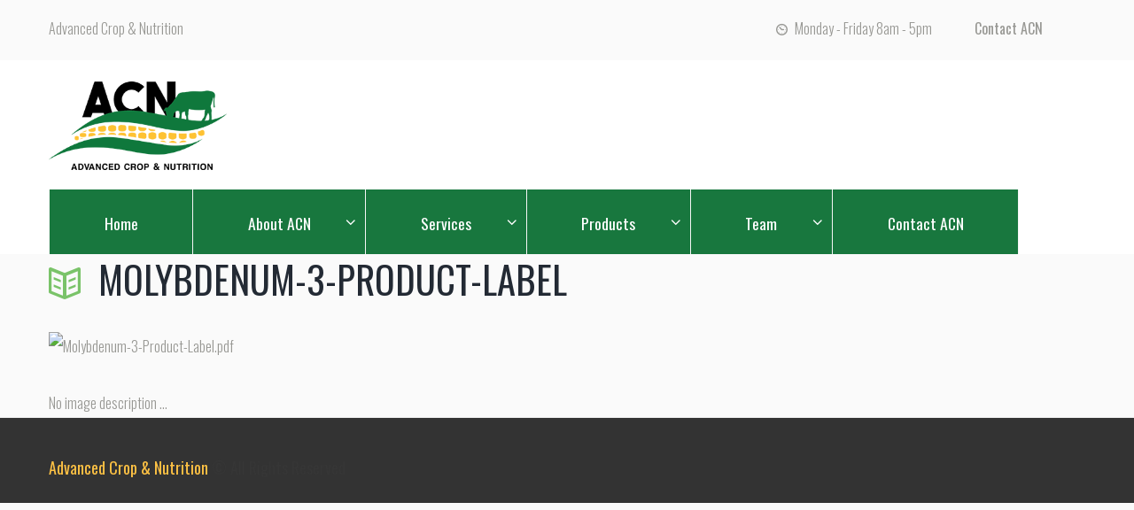

--- FILE ---
content_type: text/html; charset=UTF-8
request_url: https://acniowa.com/?attachment_id=1955
body_size: 14384
content:
<!DOCTYPE html>
<html lang="en-US" class="scheme_original">
<head>
	<meta charset="UTF-8" />
			<meta name="viewport" content="width=device-width, initial-scale=1, maximum-scale=1">
		<meta name="format-detection" content="telephone=no">
			<link rel="profile" href="https://gmpg.org/xfn/11" />
	<link rel="pingback" href="https://acniowa.com/xmlrpc.php" />
	<link rel="icon" type="image/x-icon" href="https://acniowa.com/wp-content/uploads/2015/07/favicon-1.ico" /><meta name='robots' content='index, follow, max-image-preview:large, max-snippet:-1, max-video-preview:-1' />
	<style>img:is([sizes="auto" i], [sizes^="auto," i]) { contain-intrinsic-size: 3000px 1500px }</style>
	
	<!-- This site is optimized with the Yoast SEO plugin v26.2 - https://yoast.com/wordpress/plugins/seo/ -->
	<title>molybdenum-3-product-label - Advanced Crop and Nutrition</title>
	<link rel="canonical" href="https://acniowa.com/" />
	<meta property="og:locale" content="en_US" />
	<meta property="og:type" content="article" />
	<meta property="og:title" content="molybdenum-3-product-label - Advanced Crop and Nutrition" />
	<meta property="og:url" content="https://acniowa.com/" />
	<meta property="og:site_name" content="Advanced Crop and Nutrition" />
	<meta name="twitter:card" content="summary_large_image" />
	<script type="application/ld+json" class="yoast-schema-graph">{"@context":"https://schema.org","@graph":[{"@type":"WebPage","@id":"https://acniowa.com/","url":"https://acniowa.com/","name":"molybdenum-3-product-label - Advanced Crop and Nutrition","isPartOf":{"@id":"https://acniowa.com/#website"},"primaryImageOfPage":{"@id":"https://acniowa.com/#primaryimage"},"image":{"@id":"https://acniowa.com/#primaryimage"},"thumbnailUrl":"","datePublished":"2016-09-26T21:52:29+00:00","breadcrumb":{"@id":"https://acniowa.com/#breadcrumb"},"inLanguage":"en-US","potentialAction":[{"@type":"ReadAction","target":["https://acniowa.com/"]}]},{"@type":"ImageObject","inLanguage":"en-US","@id":"https://acniowa.com/#primaryimage","url":"","contentUrl":""},{"@type":"BreadcrumbList","@id":"https://acniowa.com/#breadcrumb","itemListElement":[{"@type":"ListItem","position":1,"name":"Home","item":"https://acniowa.com/"},{"@type":"ListItem","position":2,"name":"Bio-Release","item":"https://acniowa.com/product/bio-release/"},{"@type":"ListItem","position":3,"name":"molybdenum-3-product-label"}]},{"@type":"WebSite","@id":"https://acniowa.com/#website","url":"https://acniowa.com/","name":"Advanced Crop and Nutrition","description":"","potentialAction":[{"@type":"SearchAction","target":{"@type":"EntryPoint","urlTemplate":"https://acniowa.com/?s={search_term_string}"},"query-input":{"@type":"PropertyValueSpecification","valueRequired":true,"valueName":"search_term_string"}}],"inLanguage":"en-US"}]}</script>
	<!-- / Yoast SEO plugin. -->


<link rel='dns-prefetch' href='//fonts.googleapis.com' />
<link rel="alternate" type="application/rss+xml" title="Advanced Crop and Nutrition &raquo; Feed" href="https://acniowa.com/feed/" />
<link rel="alternate" type="application/rss+xml" title="Advanced Crop and Nutrition &raquo; Comments Feed" href="https://acniowa.com/comments/feed/" />
		<!-- This site uses the Google Analytics by MonsterInsights plugin v9.9.0 - Using Analytics tracking - https://www.monsterinsights.com/ -->
		<!-- Note: MonsterInsights is not currently configured on this site. The site owner needs to authenticate with Google Analytics in the MonsterInsights settings panel. -->
					<!-- No tracking code set -->
				<!-- / Google Analytics by MonsterInsights -->
		<script type="text/javascript">
/* <![CDATA[ */
window._wpemojiSettings = {"baseUrl":"https:\/\/s.w.org\/images\/core\/emoji\/16.0.1\/72x72\/","ext":".png","svgUrl":"https:\/\/s.w.org\/images\/core\/emoji\/16.0.1\/svg\/","svgExt":".svg","source":{"concatemoji":"https:\/\/acniowa.com\/wp-includes\/js\/wp-emoji-release.min.js"}};
/*! This file is auto-generated */
!function(s,n){var o,i,e;function c(e){try{var t={supportTests:e,timestamp:(new Date).valueOf()};sessionStorage.setItem(o,JSON.stringify(t))}catch(e){}}function p(e,t,n){e.clearRect(0,0,e.canvas.width,e.canvas.height),e.fillText(t,0,0);var t=new Uint32Array(e.getImageData(0,0,e.canvas.width,e.canvas.height).data),a=(e.clearRect(0,0,e.canvas.width,e.canvas.height),e.fillText(n,0,0),new Uint32Array(e.getImageData(0,0,e.canvas.width,e.canvas.height).data));return t.every(function(e,t){return e===a[t]})}function u(e,t){e.clearRect(0,0,e.canvas.width,e.canvas.height),e.fillText(t,0,0);for(var n=e.getImageData(16,16,1,1),a=0;a<n.data.length;a++)if(0!==n.data[a])return!1;return!0}function f(e,t,n,a){switch(t){case"flag":return n(e,"\ud83c\udff3\ufe0f\u200d\u26a7\ufe0f","\ud83c\udff3\ufe0f\u200b\u26a7\ufe0f")?!1:!n(e,"\ud83c\udde8\ud83c\uddf6","\ud83c\udde8\u200b\ud83c\uddf6")&&!n(e,"\ud83c\udff4\udb40\udc67\udb40\udc62\udb40\udc65\udb40\udc6e\udb40\udc67\udb40\udc7f","\ud83c\udff4\u200b\udb40\udc67\u200b\udb40\udc62\u200b\udb40\udc65\u200b\udb40\udc6e\u200b\udb40\udc67\u200b\udb40\udc7f");case"emoji":return!a(e,"\ud83e\udedf")}return!1}function g(e,t,n,a){var r="undefined"!=typeof WorkerGlobalScope&&self instanceof WorkerGlobalScope?new OffscreenCanvas(300,150):s.createElement("canvas"),o=r.getContext("2d",{willReadFrequently:!0}),i=(o.textBaseline="top",o.font="600 32px Arial",{});return e.forEach(function(e){i[e]=t(o,e,n,a)}),i}function t(e){var t=s.createElement("script");t.src=e,t.defer=!0,s.head.appendChild(t)}"undefined"!=typeof Promise&&(o="wpEmojiSettingsSupports",i=["flag","emoji"],n.supports={everything:!0,everythingExceptFlag:!0},e=new Promise(function(e){s.addEventListener("DOMContentLoaded",e,{once:!0})}),new Promise(function(t){var n=function(){try{var e=JSON.parse(sessionStorage.getItem(o));if("object"==typeof e&&"number"==typeof e.timestamp&&(new Date).valueOf()<e.timestamp+604800&&"object"==typeof e.supportTests)return e.supportTests}catch(e){}return null}();if(!n){if("undefined"!=typeof Worker&&"undefined"!=typeof OffscreenCanvas&&"undefined"!=typeof URL&&URL.createObjectURL&&"undefined"!=typeof Blob)try{var e="postMessage("+g.toString()+"("+[JSON.stringify(i),f.toString(),p.toString(),u.toString()].join(",")+"));",a=new Blob([e],{type:"text/javascript"}),r=new Worker(URL.createObjectURL(a),{name:"wpTestEmojiSupports"});return void(r.onmessage=function(e){c(n=e.data),r.terminate(),t(n)})}catch(e){}c(n=g(i,f,p,u))}t(n)}).then(function(e){for(var t in e)n.supports[t]=e[t],n.supports.everything=n.supports.everything&&n.supports[t],"flag"!==t&&(n.supports.everythingExceptFlag=n.supports.everythingExceptFlag&&n.supports[t]);n.supports.everythingExceptFlag=n.supports.everythingExceptFlag&&!n.supports.flag,n.DOMReady=!1,n.readyCallback=function(){n.DOMReady=!0}}).then(function(){return e}).then(function(){var e;n.supports.everything||(n.readyCallback(),(e=n.source||{}).concatemoji?t(e.concatemoji):e.wpemoji&&e.twemoji&&(t(e.twemoji),t(e.wpemoji)))}))}((window,document),window._wpemojiSettings);
/* ]]> */
</script>
<style id='wp-emoji-styles-inline-css' type='text/css'>

	img.wp-smiley, img.emoji {
		display: inline !important;
		border: none !important;
		box-shadow: none !important;
		height: 1em !important;
		width: 1em !important;
		margin: 0 0.07em !important;
		vertical-align: -0.1em !important;
		background: none !important;
		padding: 0 !important;
	}
</style>
<link rel='stylesheet' id='wp-block-library-css' href='https://acniowa.com/wp-includes/css/dist/block-library/style.min.css' type='text/css' media='all' />
<style id='classic-theme-styles-inline-css' type='text/css'>
/*! This file is auto-generated */
.wp-block-button__link{color:#fff;background-color:#32373c;border-radius:9999px;box-shadow:none;text-decoration:none;padding:calc(.667em + 2px) calc(1.333em + 2px);font-size:1.125em}.wp-block-file__button{background:#32373c;color:#fff;text-decoration:none}
</style>
<link rel='stylesheet' id='dashicons-css' href='https://acniowa.com/wp-includes/css/dashicons.min.css' type='text/css' media='all' />
<link rel='stylesheet' id='essgrid-blocks-editor-css-css' href='https://acniowa.com/wp-content/plugins/essential-grid/admin/includes/builders/gutenberg/build/index.css' type='text/css' media='all' />
<style id='global-styles-inline-css' type='text/css'>
:root{--wp--preset--aspect-ratio--square: 1;--wp--preset--aspect-ratio--4-3: 4/3;--wp--preset--aspect-ratio--3-4: 3/4;--wp--preset--aspect-ratio--3-2: 3/2;--wp--preset--aspect-ratio--2-3: 2/3;--wp--preset--aspect-ratio--16-9: 16/9;--wp--preset--aspect-ratio--9-16: 9/16;--wp--preset--color--black: #000000;--wp--preset--color--cyan-bluish-gray: #abb8c3;--wp--preset--color--white: #ffffff;--wp--preset--color--pale-pink: #f78da7;--wp--preset--color--vivid-red: #cf2e2e;--wp--preset--color--luminous-vivid-orange: #ff6900;--wp--preset--color--luminous-vivid-amber: #fcb900;--wp--preset--color--light-green-cyan: #7bdcb5;--wp--preset--color--vivid-green-cyan: #00d084;--wp--preset--color--pale-cyan-blue: #8ed1fc;--wp--preset--color--vivid-cyan-blue: #0693e3;--wp--preset--color--vivid-purple: #9b51e0;--wp--preset--gradient--vivid-cyan-blue-to-vivid-purple: linear-gradient(135deg,rgba(6,147,227,1) 0%,rgb(155,81,224) 100%);--wp--preset--gradient--light-green-cyan-to-vivid-green-cyan: linear-gradient(135deg,rgb(122,220,180) 0%,rgb(0,208,130) 100%);--wp--preset--gradient--luminous-vivid-amber-to-luminous-vivid-orange: linear-gradient(135deg,rgba(252,185,0,1) 0%,rgba(255,105,0,1) 100%);--wp--preset--gradient--luminous-vivid-orange-to-vivid-red: linear-gradient(135deg,rgba(255,105,0,1) 0%,rgb(207,46,46) 100%);--wp--preset--gradient--very-light-gray-to-cyan-bluish-gray: linear-gradient(135deg,rgb(238,238,238) 0%,rgb(169,184,195) 100%);--wp--preset--gradient--cool-to-warm-spectrum: linear-gradient(135deg,rgb(74,234,220) 0%,rgb(151,120,209) 20%,rgb(207,42,186) 40%,rgb(238,44,130) 60%,rgb(251,105,98) 80%,rgb(254,248,76) 100%);--wp--preset--gradient--blush-light-purple: linear-gradient(135deg,rgb(255,206,236) 0%,rgb(152,150,240) 100%);--wp--preset--gradient--blush-bordeaux: linear-gradient(135deg,rgb(254,205,165) 0%,rgb(254,45,45) 50%,rgb(107,0,62) 100%);--wp--preset--gradient--luminous-dusk: linear-gradient(135deg,rgb(255,203,112) 0%,rgb(199,81,192) 50%,rgb(65,88,208) 100%);--wp--preset--gradient--pale-ocean: linear-gradient(135deg,rgb(255,245,203) 0%,rgb(182,227,212) 50%,rgb(51,167,181) 100%);--wp--preset--gradient--electric-grass: linear-gradient(135deg,rgb(202,248,128) 0%,rgb(113,206,126) 100%);--wp--preset--gradient--midnight: linear-gradient(135deg,rgb(2,3,129) 0%,rgb(40,116,252) 100%);--wp--preset--font-size--small: 13px;--wp--preset--font-size--medium: 20px;--wp--preset--font-size--large: 36px;--wp--preset--font-size--x-large: 42px;--wp--preset--spacing--20: 0.44rem;--wp--preset--spacing--30: 0.67rem;--wp--preset--spacing--40: 1rem;--wp--preset--spacing--50: 1.5rem;--wp--preset--spacing--60: 2.25rem;--wp--preset--spacing--70: 3.38rem;--wp--preset--spacing--80: 5.06rem;--wp--preset--shadow--natural: 6px 6px 9px rgba(0, 0, 0, 0.2);--wp--preset--shadow--deep: 12px 12px 50px rgba(0, 0, 0, 0.4);--wp--preset--shadow--sharp: 6px 6px 0px rgba(0, 0, 0, 0.2);--wp--preset--shadow--outlined: 6px 6px 0px -3px rgba(255, 255, 255, 1), 6px 6px rgba(0, 0, 0, 1);--wp--preset--shadow--crisp: 6px 6px 0px rgba(0, 0, 0, 1);}:where(.is-layout-flex){gap: 0.5em;}:where(.is-layout-grid){gap: 0.5em;}body .is-layout-flex{display: flex;}.is-layout-flex{flex-wrap: wrap;align-items: center;}.is-layout-flex > :is(*, div){margin: 0;}body .is-layout-grid{display: grid;}.is-layout-grid > :is(*, div){margin: 0;}:where(.wp-block-columns.is-layout-flex){gap: 2em;}:where(.wp-block-columns.is-layout-grid){gap: 2em;}:where(.wp-block-post-template.is-layout-flex){gap: 1.25em;}:where(.wp-block-post-template.is-layout-grid){gap: 1.25em;}.has-black-color{color: var(--wp--preset--color--black) !important;}.has-cyan-bluish-gray-color{color: var(--wp--preset--color--cyan-bluish-gray) !important;}.has-white-color{color: var(--wp--preset--color--white) !important;}.has-pale-pink-color{color: var(--wp--preset--color--pale-pink) !important;}.has-vivid-red-color{color: var(--wp--preset--color--vivid-red) !important;}.has-luminous-vivid-orange-color{color: var(--wp--preset--color--luminous-vivid-orange) !important;}.has-luminous-vivid-amber-color{color: var(--wp--preset--color--luminous-vivid-amber) !important;}.has-light-green-cyan-color{color: var(--wp--preset--color--light-green-cyan) !important;}.has-vivid-green-cyan-color{color: var(--wp--preset--color--vivid-green-cyan) !important;}.has-pale-cyan-blue-color{color: var(--wp--preset--color--pale-cyan-blue) !important;}.has-vivid-cyan-blue-color{color: var(--wp--preset--color--vivid-cyan-blue) !important;}.has-vivid-purple-color{color: var(--wp--preset--color--vivid-purple) !important;}.has-black-background-color{background-color: var(--wp--preset--color--black) !important;}.has-cyan-bluish-gray-background-color{background-color: var(--wp--preset--color--cyan-bluish-gray) !important;}.has-white-background-color{background-color: var(--wp--preset--color--white) !important;}.has-pale-pink-background-color{background-color: var(--wp--preset--color--pale-pink) !important;}.has-vivid-red-background-color{background-color: var(--wp--preset--color--vivid-red) !important;}.has-luminous-vivid-orange-background-color{background-color: var(--wp--preset--color--luminous-vivid-orange) !important;}.has-luminous-vivid-amber-background-color{background-color: var(--wp--preset--color--luminous-vivid-amber) !important;}.has-light-green-cyan-background-color{background-color: var(--wp--preset--color--light-green-cyan) !important;}.has-vivid-green-cyan-background-color{background-color: var(--wp--preset--color--vivid-green-cyan) !important;}.has-pale-cyan-blue-background-color{background-color: var(--wp--preset--color--pale-cyan-blue) !important;}.has-vivid-cyan-blue-background-color{background-color: var(--wp--preset--color--vivid-cyan-blue) !important;}.has-vivid-purple-background-color{background-color: var(--wp--preset--color--vivid-purple) !important;}.has-black-border-color{border-color: var(--wp--preset--color--black) !important;}.has-cyan-bluish-gray-border-color{border-color: var(--wp--preset--color--cyan-bluish-gray) !important;}.has-white-border-color{border-color: var(--wp--preset--color--white) !important;}.has-pale-pink-border-color{border-color: var(--wp--preset--color--pale-pink) !important;}.has-vivid-red-border-color{border-color: var(--wp--preset--color--vivid-red) !important;}.has-luminous-vivid-orange-border-color{border-color: var(--wp--preset--color--luminous-vivid-orange) !important;}.has-luminous-vivid-amber-border-color{border-color: var(--wp--preset--color--luminous-vivid-amber) !important;}.has-light-green-cyan-border-color{border-color: var(--wp--preset--color--light-green-cyan) !important;}.has-vivid-green-cyan-border-color{border-color: var(--wp--preset--color--vivid-green-cyan) !important;}.has-pale-cyan-blue-border-color{border-color: var(--wp--preset--color--pale-cyan-blue) !important;}.has-vivid-cyan-blue-border-color{border-color: var(--wp--preset--color--vivid-cyan-blue) !important;}.has-vivid-purple-border-color{border-color: var(--wp--preset--color--vivid-purple) !important;}.has-vivid-cyan-blue-to-vivid-purple-gradient-background{background: var(--wp--preset--gradient--vivid-cyan-blue-to-vivid-purple) !important;}.has-light-green-cyan-to-vivid-green-cyan-gradient-background{background: var(--wp--preset--gradient--light-green-cyan-to-vivid-green-cyan) !important;}.has-luminous-vivid-amber-to-luminous-vivid-orange-gradient-background{background: var(--wp--preset--gradient--luminous-vivid-amber-to-luminous-vivid-orange) !important;}.has-luminous-vivid-orange-to-vivid-red-gradient-background{background: var(--wp--preset--gradient--luminous-vivid-orange-to-vivid-red) !important;}.has-very-light-gray-to-cyan-bluish-gray-gradient-background{background: var(--wp--preset--gradient--very-light-gray-to-cyan-bluish-gray) !important;}.has-cool-to-warm-spectrum-gradient-background{background: var(--wp--preset--gradient--cool-to-warm-spectrum) !important;}.has-blush-light-purple-gradient-background{background: var(--wp--preset--gradient--blush-light-purple) !important;}.has-blush-bordeaux-gradient-background{background: var(--wp--preset--gradient--blush-bordeaux) !important;}.has-luminous-dusk-gradient-background{background: var(--wp--preset--gradient--luminous-dusk) !important;}.has-pale-ocean-gradient-background{background: var(--wp--preset--gradient--pale-ocean) !important;}.has-electric-grass-gradient-background{background: var(--wp--preset--gradient--electric-grass) !important;}.has-midnight-gradient-background{background: var(--wp--preset--gradient--midnight) !important;}.has-small-font-size{font-size: var(--wp--preset--font-size--small) !important;}.has-medium-font-size{font-size: var(--wp--preset--font-size--medium) !important;}.has-large-font-size{font-size: var(--wp--preset--font-size--large) !important;}.has-x-large-font-size{font-size: var(--wp--preset--font-size--x-large) !important;}
:where(.wp-block-post-template.is-layout-flex){gap: 1.25em;}:where(.wp-block-post-template.is-layout-grid){gap: 1.25em;}
:where(.wp-block-columns.is-layout-flex){gap: 2em;}:where(.wp-block-columns.is-layout-grid){gap: 2em;}
:root :where(.wp-block-pullquote){font-size: 1.5em;line-height: 1.6;}
</style>
<link rel='stylesheet' id='woocommerce-layout-css' href='https://acniowa.com/wp-content/plugins/woocommerce/assets/css/woocommerce-layout.css' type='text/css' media='all' />
<link rel='stylesheet' id='woocommerce-smallscreen-css' href='https://acniowa.com/wp-content/plugins/woocommerce/assets/css/woocommerce-smallscreen.css' type='text/css' media='only screen and (max-width: 768px)' />
<link rel='stylesheet' id='woocommerce-general-css' href='https://acniowa.com/wp-content/plugins/woocommerce/assets/css/woocommerce.css' type='text/css' media='all' />
<style id='woocommerce-inline-inline-css' type='text/css'>
.woocommerce form .form-row .required { visibility: visible; }
</style>
<link rel='stylesheet' id='brands-styles-css' href='https://acniowa.com/wp-content/plugins/woocommerce/assets/css/brands.css' type='text/css' media='all' />
<link rel='stylesheet' id='theme-font-Oswald-css' href='https://fonts.googleapis.com/css?family=Oswald:100,100italic,300,300italic,400,400italic,700,700italic&#038;subset=latin,latin-ext,cyrillic,cyrillic-ext' type='text/css' media='all' />
<link rel='stylesheet' id='theme-font-PT-Serif-css' href='https://fonts.googleapis.com/css?family=PT+Serif:100,100italic,300,300italic,400,400italic,700,700italic&#038;subset=latin,latin-ext,cyrillic,cyrillic-ext' type='text/css' media='all' />
<link rel='stylesheet' id='theme-font-Vidaloka-css' href='https://fonts.googleapis.com/css?family=Vidaloka:400&#038;subset=latin,latin-ext,cyrillic,cyrillic-ext' type='text/css' media='all' />
<link rel='stylesheet' id='origano-fontello-style-css' href='https://acniowa.com/wp-content/themes/origano/css/fontello/css/fontello.css' type='text/css' media='all' />
<link rel='stylesheet' id='origano-main-style-css' href='https://acniowa.com/wp-content/themes/origano-child/style.css' type='text/css' media='all' />
<link rel='stylesheet' id='origano-animation-style-css' href='https://acniowa.com/wp-content/themes/origano/fw/css/core.animation.css' type='text/css' media='all' />
<link rel='stylesheet' id='origano-shortcodes-style-css' href='https://acniowa.com/wp-content/themes/origano/fw/core/core.shortcodes/shortcodes.css' type='text/css' media='all' />
<link rel='stylesheet' id='origano-woo-style-css' href='https://acniowa.com/wp-content/themes/origano/css/woo-style.css' type='text/css' media='all' />
<link rel='stylesheet' id='origano-skin-style-css' href='https://acniowa.com/wp-content/themes/origano/skins/origano/skin.css' type='text/css' media='all' />
<link rel='stylesheet' id='origano-custom-style-css' href='https://acniowa.com/wp-content/themes/origano/fw/css/custom-style.css' type='text/css' media='all' />
<style id='origano-custom-style-inline-css' type='text/css'>
  .sidebar_outer_logo .logo_main,.top_panel_wrap .logo_main{height:100px} .contacts_wrap .logo img{height:30px}/* =Fonts------------------------------------ */p{font-size:18px;font-weight:normal;color:#363636}.scheme_original a{color:#18773E}h5.widget_title{color:#7AC369}/* =Menu------------------------------------ */.scheme_original .menu_main_nav>li>a{color:#ffffff !important; padding:1.9em 3.9em 1.4em; background-color:#18773e}.scheme_original .menu_main_nav>li.current_page_item>a{background-color:#FDC144}.scheme_original .menu_main_nav>li>a:hover{background-color:#FDC144}.scheme_original .menu_main_nav li:nth-child(1) a::before,.scheme_original .menu_main_nav li:nth-child(1) ul li{color:#ffffff}.scheme_original .menu_main_nav li:nth-child(2) a::before,.scheme_original .menu_main_nav li:nth-child(2) ul li,.scheme_original .menu_main_nav li:nth-child(2) ul{background-color:#18773e;color:#ffffff}.scheme_original .menu_main_nav li:nth-child(3) a::before,.scheme_original .menu_main_nav li:nth-child(3) ul li,.scheme_original .menu_main_nav li:nth-child(3) ul{background-color:#18773e;color:#ffffff}.top_panel_wrap .logo_main{max-height:130px; width:auto}/* =Footer------------------------------------ */footer{border-top:1px dotted #dbdbda; margin-top:43px}h5.widget_title{color:#18773E}.scheme_dark .widget_area_inner ul li::before{background-color:#fdc144}.scheme_dark a{color:#fdc144}.scheme_dark .widget_area_inner .widget_text a,.scheme_dark .widget_area_inner .post_info a{color:#fdc144 !important}.scheme_dark .widget_area_inner .widget_text a:hover,.scheme_dark .widget_area_inner .post_info a:hover{color:#18773E !important}.scheme_dark .widget_area_inner,.scheme_dark .widget_area_inner ul li a{font-size:18px;font-weight:bold;Color:#333333}.scheme_dark .widget_area_inner,.scheme_dark .widget_area_inner ul li a:hover{color:#18773E !important}.scheme_original .scroll_to_top{background-color:#fdc144}.scheme_original .scroll_to_top:hover{background-color:#18773e}/* =Quotes------------------------------------ */.sc_quote_2 p{font-family:"Oswald",sans-serif; font-size:20px}.sc_quote_2 .box-for-content-quote{padding:2em 1em}.scheme_original .sc_quote_2_home1 .sc_quote_photo{border-color:#7ac369; display:none}/* =Team Page------------------------------------ */.scheme_original .sc_team_style_team-1 .sc_team_item_info:hover{background-color:#18773e}.scheme_original .sc_team_style_team-1 .sc_team_item_info:hover{background-color:#18773e}/* =Woo Comm Products------------------------------------ */.scheme_original input[type="submit"],.scheme_original input[type="reset"],.scheme_original input[type="button"],.scheme_original button,.scheme_original .address_right .button_contacts,.scheme_original .sc_button.sc_button_style_filled{background-color:#18773e}.scheme_original input[type="submit"]:hover,.scheme_original input[type="reset"]:hover,.scheme_original input[type="button"]:hover,.scheme_original button:hover,.scheme_original .address_right .button_contacts:hover,.scheme_original .sc_button.sc_button_style_filled:hover{background-color:#fdc144}.scheme_original .woocommerce-ordering,.scheme_original .woocommerce-page div.product form.cart .quantity input{display:none}.woocommerce div.product div.images,.woocommerce #content div.product div.images,.woocommerce-page div.product div.images,.woocommerce-page #content div.product div.images{margin-bottom:6em; width:27%}.woocommerce .product_meta span{display:none}.scheme_original .woocommerce-page div.product .woocommerce-tabs ul li.active a{background-color:#18773E}.scheme_original .woocommerce a.button,.scheme_original .woocommerce button.button,.scheme_original .woocommerce input.button,.scheme_original .woocommerce #respond input#submit,.scheme_original .woocommerce #content input.button,.scheme_original .woocommerce-page a.button,.scheme_original .woocommerce-page button.button,.scheme_original .woocommerce-page input.button,.scheme_original .woocommerce-page #respond input#submit,.scheme_original .woocommerce-page #content input.button,.scheme_original .woocommerce a.button.alt,.scheme_original .woocommerce button.button.alt,.scheme_original .woocommerce input.button.alt,.scheme_original .woocommerce #respond input#submit.alt,.scheme_original .woocommerce #content input.button.alt,.scheme_original .woocommerce-page a.button.alt,.scheme_original .woocommerce-page button.button.alt,.scheme_original .woocommerce-page input.button.alt,.scheme_original .woocommerce-page #respond input#submit.alt,.scheme_original .woocommerce-page #content input.button.alt,.scheme_original .woocommerce-account .addresses .title .edit{background-color:#18773E}
</style>
<link rel='stylesheet' id='origano-responsive-style-css' href='https://acniowa.com/wp-content/themes/origano/css/responsive.css' type='text/css' media='all' />
<link rel='stylesheet' id='theme-skin-responsive-style-css' href='https://acniowa.com/wp-content/themes/origano/skins/origano/skin.responsive.css' type='text/css' media='all' />
<link rel='stylesheet' id='mediaelement-css' href='https://acniowa.com/wp-includes/js/mediaelement/mediaelementplayer-legacy.min.css' type='text/css' media='all' />
<link rel='stylesheet' id='wp-mediaelement-css' href='https://acniowa.com/wp-includes/js/mediaelement/wp-mediaelement.min.css' type='text/css' media='all' />
<link rel='stylesheet' id='tp-fontello-css' href='https://acniowa.com/wp-content/plugins/essential-grid/public/assets/font/fontello/css/fontello.css' type='text/css' media='all' />
<link rel='stylesheet' id='esg-plugin-settings-css' href='https://acniowa.com/wp-content/plugins/essential-grid/public/assets/css/settings.css' type='text/css' media='all' />
<script type="text/javascript" src="https://acniowa.com/wp-includes/js/jquery/jquery.min.js" id="jquery-core-js"></script>
<script type="text/javascript" src="https://acniowa.com/wp-includes/js/jquery/jquery-migrate.min.js" id="jquery-migrate-js"></script>
<script type="text/javascript" src="//acniowa.com/wp-content/plugins/revslider/sr6/assets/js/rbtools.min.js" async id="tp-tools-js"></script>
<script type="text/javascript" src="//acniowa.com/wp-content/plugins/revslider/sr6/assets/js/rs6.min.js" async id="revmin-js"></script>
<script type="text/javascript" src="https://acniowa.com/wp-content/plugins/woocommerce/assets/js/jquery-blockui/jquery.blockUI.min.js" id="wc-jquery-blockui-js" defer="defer" data-wp-strategy="defer"></script>
<script type="text/javascript" src="https://acniowa.com/wp-content/plugins/woocommerce/assets/js/js-cookie/js.cookie.min.js" id="wc-js-cookie-js" defer="defer" data-wp-strategy="defer"></script>
<script type="text/javascript" id="woocommerce-js-extra">
/* <![CDATA[ */
var woocommerce_params = {"ajax_url":"\/wp-admin\/admin-ajax.php","wc_ajax_url":"\/?wc-ajax=%%endpoint%%","i18n_password_show":"Show password","i18n_password_hide":"Hide password"};
/* ]]> */
</script>
<script type="text/javascript" src="https://acniowa.com/wp-content/plugins/woocommerce/assets/js/frontend/woocommerce.min.js" id="woocommerce-js" defer="defer" data-wp-strategy="defer"></script>
<script></script><link rel="https://api.w.org/" href="https://acniowa.com/wp-json/" /><link rel="alternate" title="JSON" type="application/json" href="https://acniowa.com/wp-json/wp/v2/media/1955" /><link rel="EditURI" type="application/rsd+xml" title="RSD" href="https://acniowa.com/xmlrpc.php?rsd" />
<meta name="generator" content="WordPress 6.8.3" />
<meta name="generator" content="WooCommerce 10.3.3" />
<link rel='shortlink' href='https://acniowa.com/?p=1955' />
<link rel="alternate" title="oEmbed (JSON)" type="application/json+oembed" href="https://acniowa.com/wp-json/oembed/1.0/embed?url=https%3A%2F%2Facniowa.com%2F%3Fattachment_id%3D1955" />
<link rel="alternate" title="oEmbed (XML)" type="text/xml+oembed" href="https://acniowa.com/wp-json/oembed/1.0/embed?url=https%3A%2F%2Facniowa.com%2F%3Fattachment_id%3D1955&#038;format=xml" />
<style type="text/css"> .comments-link { display: none; } </style>	<noscript><style>.woocommerce-product-gallery{ opacity: 1 !important; }</style></noscript>
	<meta name="generator" content="Powered by WPBakery Page Builder - drag and drop page builder for WordPress."/>
<meta name="generator" content="Powered by Slider Revolution 6.7.32 - responsive, Mobile-Friendly Slider Plugin for WordPress with comfortable drag and drop interface." />
<script>function setREVStartSize(e){
			//window.requestAnimationFrame(function() {
				window.RSIW = window.RSIW===undefined ? window.innerWidth : window.RSIW;
				window.RSIH = window.RSIH===undefined ? window.innerHeight : window.RSIH;
				try {
					var pw = document.getElementById(e.c).parentNode.offsetWidth,
						newh;
					pw = pw===0 || isNaN(pw) || (e.l=="fullwidth" || e.layout=="fullwidth") ? window.RSIW : pw;
					e.tabw = e.tabw===undefined ? 0 : parseInt(e.tabw);
					e.thumbw = e.thumbw===undefined ? 0 : parseInt(e.thumbw);
					e.tabh = e.tabh===undefined ? 0 : parseInt(e.tabh);
					e.thumbh = e.thumbh===undefined ? 0 : parseInt(e.thumbh);
					e.tabhide = e.tabhide===undefined ? 0 : parseInt(e.tabhide);
					e.thumbhide = e.thumbhide===undefined ? 0 : parseInt(e.thumbhide);
					e.mh = e.mh===undefined || e.mh=="" || e.mh==="auto" ? 0 : parseInt(e.mh,0);
					if(e.layout==="fullscreen" || e.l==="fullscreen")
						newh = Math.max(e.mh,window.RSIH);
					else{
						e.gw = Array.isArray(e.gw) ? e.gw : [e.gw];
						for (var i in e.rl) if (e.gw[i]===undefined || e.gw[i]===0) e.gw[i] = e.gw[i-1];
						e.gh = e.el===undefined || e.el==="" || (Array.isArray(e.el) && e.el.length==0)? e.gh : e.el;
						e.gh = Array.isArray(e.gh) ? e.gh : [e.gh];
						for (var i in e.rl) if (e.gh[i]===undefined || e.gh[i]===0) e.gh[i] = e.gh[i-1];
											
						var nl = new Array(e.rl.length),
							ix = 0,
							sl;
						e.tabw = e.tabhide>=pw ? 0 : e.tabw;
						e.thumbw = e.thumbhide>=pw ? 0 : e.thumbw;
						e.tabh = e.tabhide>=pw ? 0 : e.tabh;
						e.thumbh = e.thumbhide>=pw ? 0 : e.thumbh;
						for (var i in e.rl) nl[i] = e.rl[i]<window.RSIW ? 0 : e.rl[i];
						sl = nl[0];
						for (var i in nl) if (sl>nl[i] && nl[i]>0) { sl = nl[i]; ix=i;}
						var m = pw>(e.gw[ix]+e.tabw+e.thumbw) ? 1 : (pw-(e.tabw+e.thumbw)) / (e.gw[ix]);
						newh =  (e.gh[ix] * m) + (e.tabh + e.thumbh);
					}
					var el = document.getElementById(e.c);
					if (el!==null && el) el.style.height = newh+"px";
					el = document.getElementById(e.c+"_wrapper");
					if (el!==null && el) {
						el.style.height = newh+"px";
						el.style.display = "block";
					}
				} catch(e){
					console.log("Failure at Presize of Slider:" + e)
				}
			//});
		  };</script>
		<style type="text/css" id="wp-custom-css">
			/*
You can add your own CSS here.

Click the help icon above to learn more.
*/

.woocommerce div.product {
  margin-top:45px;
}
.woocommerce-page div.product .woocommerce-tabs .entry-content {
  color:#232A34;
	font-size: 16px;
	font-weight: 400;
}
.woocommerce div.product .woocommerce-tabs h2, .woocommerce #content div.product .woocommerce-tabs h2, .woocommerce-page div.product .woocommerce-tabs h2, .woocommerce-page #content div.product .woocommerce-tabs h2 {
    display: none;
}
.woocommerce div.product .product_title {
	font-size: 2.5em;
	font-weight: 800;
	
}

.scheme_original .menu_main_nav>li>a {
	padding: 1.5em 3.5em 1.4em
}

.menu_main_nav > li > ul {
	top: 4.5em;
}		</style>
		<noscript><style> .wpb_animate_when_almost_visible { opacity: 1; }</style></noscript></head>

<body data-rsssl=1 class="attachment wp-singular attachment-template-default single single-attachment postid-1955 attachmentid-1955 attachment-pdf wp-theme-origano wp-child-theme-origano-child origano_body body_style_wide body_filled theme_skin_origano article_style_stretch layout_single-standard template_single-standard top_panel_show top_panel_above sidebar_hide sidebar_outer_hide theme-origano woocommerce-no-js wpb-js-composer js-comp-ver-8.7.2 vc_responsive">
	
	
	<a id="toc_home" class="sc_anchor" title="Home" data-description="&lt;i&gt;Return to Home&lt;/i&gt; - &lt;br&gt;navigate to home page of the site" data-icon="icon-home" data-url="https://acniowa.com/" data-separator="yes"></a><a id="toc_top" class="sc_anchor" title="To Top" data-description="&lt;i&gt;Back to top&lt;/i&gt; - &lt;br&gt;scroll to top of the page" data-icon="icon-double-up" data-url="" data-separator="yes"></a>
	
	
	
	<div class="body_wrap">

		
		<div class="page_wrap">

					
		<div class="top_panel_fixed_wrap"></div>

		<header class="top_panel_wrap top_panel_style_1 scheme_original">
			<div class="top_panel_wrap_inner top_panel_inner_style_1 top_panel_position_above">
			
							<div class="top_panel_top">
					<div class="content_wrap clearfix">
							<div class="top_panel_top_contact_area">
		Advanced Crop & Nutrition	</div>
	
<div class="top_panel_top_user_area">
			<div class="top_panel_top_socials">
					</div>
				<div class="top_panel_top_open_hours icon-clock">Monday - Friday 8am - 5pm</div>
		<ul class="menu_user_nav" id="menu_user" class="menu_user_nav"><li id="menu-item-1394" class="menu-item menu-item-type-custom menu-item-object-custom menu-item-1394"><a href="mailto:%20aland@acniowa.com">Contact ACN</a></li>

	</ul>

</div>					</div>
				</div>
			
			<div class="top_panel_middle" >
				<div class="content_wrap">
					<div class="columns_wrap columns_fluid">
						<div class="column-3_5 contact_logo">
												<div class="logo">
						<a href="https://acniowa.com/"><img src="https://acniowa.com/wp-content/uploads/2016/03/ACN_color.png" class="logo_main" alt=""><img src="https://acniowa.com/wp-content/uploads/2016/03/ACN_color.png" class="logo_fixed" alt=""></a>
					</div>
						</div><div class="column-1_5 contact_field contact_address" style="display:none;">
								<span class="contact_icon icon-home"></span>
								<span class="contact_label contact_address_1">1275 7th Avenue NE  Sioux Center, Iowa 51250</span>
								<span class="contact_address_2"></span>
							</div>					</div>
				</div>
			</div>

			<div class="top_panel_bottom">
				<div class="content_wrap clearfix">
					<a href="#" class="menu_main_responsive_button icon-down">Select menu item</a>
					<nav role="navigation" class="menu_main_nav_area">
						<ul id="menu_main" class="menu_main_nav"><li id="menu-item-1390" class="menu-item menu-item-type-post_type menu-item-object-page menu-item-home menu-item-1390"><a href="https://acniowa.com/">Home</a></li>
<li id="menu-item-1413" class="menu-item menu-item-type-post_type menu-item-object-page menu-item-has-children menu-item-1413"><a href="https://acniowa.com/about-acn/">About ACN</a>
<ul class="sub-menu">
	<li id="menu-item-1608" class="menu-item menu-item-type-post_type menu-item-object-page menu-item-1608"><a href="https://acniowa.com/about-acn/cover-crops/">Cover Crops</a></li>
	<li id="menu-item-1619" class="menu-item menu-item-type-post_type menu-item-object-page menu-item-1619"><a href="https://acniowa.com/about-acn/stewardship-future-farming/">Stewardship and the Future of Farming</a></li>
	<li id="menu-item-2524" class="menu-item menu-item-type-post_type menu-item-object-page menu-item-2524"><a href="https://acniowa.com/latest-news/">Latest News</a></li>
</ul>
</li>
<li id="menu-item-1375" class="menu-item menu-item-type-post_type menu-item-object-page menu-item-has-children menu-item-1375"><a href="https://acniowa.com/services/">Services</a>
<ul class="sub-menu">
	<li id="menu-item-2022" class="menu-item menu-item-type-post_type menu-item-object-page menu-item-2022"><a href="https://acniowa.com/acn-consulting/">Consulting</a></li>
	<li id="menu-item-2025" class="menu-item menu-item-type-post_type menu-item-object-page menu-item-2025"><a href="https://acniowa.com/soil/">Soil</a></li>
	<li id="menu-item-2033" class="menu-item menu-item-type-post_type menu-item-object-page menu-item-2033"><a href="https://acniowa.com/crops/">Crops</a></li>
	<li id="menu-item-2034" class="menu-item menu-item-type-post_type menu-item-object-page menu-item-2034"><a href="https://acniowa.com/livestock-2/">Livestock</a></li>
	<li id="menu-item-2032" class="menu-item menu-item-type-post_type menu-item-object-page menu-item-2032"><a href="https://acniowa.com/composting/">Composting</a></li>
	<li id="menu-item-2200" class="menu-item menu-item-type-post_type menu-item-object-page menu-item-2200"><a href="https://acniowa.com/garden-lawn-landscape/">Garden, Lawn &#038; Landscape</a></li>
</ul>
</li>
<li id="menu-item-1376" class="menu-item menu-item-type-post_type menu-item-object-page menu-item-has-children menu-item-1376"><a href="https://acniowa.com/products/">Products</a>
<ul class="sub-menu">
	<li id="menu-item-2779" class="menu-item menu-item-type-post_type menu-item-object-page menu-item-has-children menu-item-2779"><a href="https://acniowa.com/crops/">Crops</a>
	<ul class="sub-menu">
		<li id="menu-item-2772" class="menu-item menu-item-type-custom menu-item-object-custom menu-item-2772"><a href="https://acniowa.com/product/bio-empruv/">Bio-Empruv G2</a></li>
		<li id="menu-item-2547" class="menu-item menu-item-type-custom menu-item-object-custom menu-item-2547"><a href="https://acniowa.com/product/cornspike/">Corn Spike</a></li>
		<li id="menu-item-2548" class="menu-item menu-item-type-custom menu-item-object-custom menu-item-2548"><a href="https://acniowa.com/product/kelpac/">Kelpac</a></li>
		<li id="menu-item-2549" class="menu-item menu-item-type-custom menu-item-object-custom menu-item-2549"><a href="https://acniowa.com/product/lcbf-7-21-3-mkp/">L-CBF 7-21-3 MKP</a></li>
		<li id="menu-item-2662" class="menu-item menu-item-type-custom menu-item-object-custom menu-item-2662"><a href="https://acniowa.com/product/l-cbf-amino-15-0-1-nitrogen/">L-CBF Amino 15-0-1 Nitrogen</a></li>
		<li id="menu-item-2550" class="menu-item menu-item-type-custom menu-item-object-custom menu-item-2550"><a href="https://acniowa.com/product/l-cbf-boost/">L-CBF BOOST™</a></li>
		<li id="menu-item-2774" class="menu-item menu-item-type-custom menu-item-object-custom menu-item-2774"><a href="https://acniowa.com/product/nutriboost-complete/">NutriBoost Complete</a></li>
		<li id="menu-item-2775" class="menu-item menu-item-type-custom menu-item-object-custom menu-item-2775"><a href="https://acniowa.com/product/nutriboost-nkbs/">NutriBoost NKBS</a></li>
		<li id="menu-item-2776" class="menu-item menu-item-type-custom menu-item-object-custom menu-item-2776"><a href="https://acniowa.com/product/qlf-poweraid/">QLF PowerAid</a></li>
		<li id="menu-item-2773" class="menu-item menu-item-type-custom menu-item-object-custom menu-item-2773"><a href="https://acniowa.com/product/tune-up-corn-tune-up-crw-corn-tune-up-soybeans/">Tune Up+</a></li>
	</ul>
</li>
	<li id="menu-item-2009" class="menu-item menu-item-type-custom menu-item-object-custom menu-item-has-children menu-item-2009"><a href="https://acniowa.com/product-category/soil/">Soil</a>
	<ul class="sub-menu">
		<li id="menu-item-2545" class="menu-item menu-item-type-custom menu-item-object-custom menu-item-2545"><a href="https://acniowa.com/product/bio-release/">Bio Release</a></li>
		<li id="menu-item-2561" class="menu-item menu-item-type-custom menu-item-object-custom menu-item-2561"><a href="https://acniowa.com/product/krusty/">Krusty</a></li>
		<li id="menu-item-2777" class="menu-item menu-item-type-custom menu-item-object-custom menu-item-2777"><a href="https://acniowa.com/product/residue-release/">Residue Release</a></li>
	</ul>
</li>
	<li id="menu-item-2010" class="menu-item menu-item-type-custom menu-item-object-custom menu-item-has-children menu-item-2010"><a href="https://acniowa.com/product-category/livestock/">Livestock</a>
	<ul class="sub-menu">
		<li id="menu-item-2546" class="menu-item menu-item-type-custom menu-item-object-custom menu-item-2546"><a href="https://acniowa.com/product/winning-horse-probiotic/">Winning Horse Probiotic</a></li>
		<li id="menu-item-2563" class="menu-item menu-item-type-custom menu-item-object-custom menu-item-2563"><a href="https://acniowa.com/product/bio-amend/">Bio Amend</a></li>
		<li id="menu-item-2564" class="menu-item menu-item-type-custom menu-item-object-custom menu-item-2564"><a href="https://acniowa.com/product/bio-preserve/">Bio-Preserve</a></li>
		<li id="menu-item-2565" class="menu-item menu-item-type-custom menu-item-object-custom menu-item-2565"><a href="https://acniowa.com/product/bio-rite/">Bio-Rite</a></li>
	</ul>
</li>
	<li id="menu-item-2484" class="menu-item menu-item-type-post_type menu-item-object-page menu-item-has-children menu-item-2484"><a href="https://acniowa.com/masters-choice-seed-corn/">Rob-See-Co / Masters Choice Seed</a>
	<ul class="sub-menu">
		<li id="menu-item-2795" class="menu-item menu-item-type-custom menu-item-object-custom menu-item-2795"><a href="https://acniowa.com/wp-content/uploads/2025/01/2025_RobSeeCoSeedGuide_FINAL_LR1.pdf">Rob-See-Co Seed Guide</a></li>
	</ul>
</li>
	<li id="menu-item-2798" class="menu-item menu-item-type-custom menu-item-object-custom menu-item-has-children menu-item-2798"><a href="#">Bryon Seeds</a>
	<ul class="sub-menu">
		<li id="menu-item-2794" class="menu-item menu-item-type-custom menu-item-object-custom menu-item-2794"><a href="https://acniowa.com/wp-content/uploads/2025/01/Organic-Resource-Guide.pdf">Organic Resource Guide</a></li>
		<li id="menu-item-2797" class="menu-item menu-item-type-custom menu-item-object-custom menu-item-2797"><a href="https://acniowa.com/wp-content/uploads/2025/01/Forage-Resource-Guide.pdf">Forage Resource Guide</a></li>
		<li id="menu-item-2793" class="menu-item menu-item-type-custom menu-item-object-custom menu-item-2793"><a href="https://acniowa.com/wp-content/uploads/2025/01/Cover-Crop-Fall-Forage-guide.pdf">Cover Crop &#038; Fall Forage Guide</a></li>
	</ul>
</li>
</ul>
</li>
<li id="menu-item-1378" class="menu-item menu-item-type-post_type menu-item-object-page menu-item-has-children menu-item-1378"><a href="https://acniowa.com/team/">Team</a>
<ul class="sub-menu">
	<li id="menu-item-1693" class="menu-item menu-item-type-post_type menu-item-object-page menu-item-1693"><a href="https://acniowa.com/team/industry-partners/">Industry Partners</a></li>
</ul>
</li>
<li id="menu-item-1379" class="menu-item menu-item-type-post_type menu-item-object-page menu-item-1379"><a href="https://acniowa.com/contactacn/">Contact ACN</a></li>
</ul>					</nav>
									</div>
			</div>


		</header>

		
			<div class="page_content_wrap">


				
<div class="content_wrap">
<div class="content">		<article class="post_item post_item_attachment template_attachment post-1955 attachment type-attachment status-inherit hentry">
		
			<h1 class="post_title"><span class="post_icon icon-book-open"></span>molybdenum-3-product-label</h1>

			<div class="post_featured">
				<div class="post_thumb post_nav" data-image="https://acniowa.com/wp-content/uploads/2016/06/Molybdenum-3-Product-Label.pdf" data-title="molybdenum-3-product-label">
					<img class="wp-post-image" width="1170" alt="Molybdenum-3-Product-Label.pdf" src="https://acniowa.com/wp-content/uploads/2016/06/Molybdenum-3-Product-Label.pdf" itemprop="image">				</div>
			</div>
		
					
			<div class="post_content">
				No image description ...			
			</div>	<!-- /.post_content -->
		
		</article>

		<section class="related_wrap related_wrap_empty"></section>

		
		</div> <!-- </div> class="content"> -->
	</div> <!-- </div> class="content_wrap"> -->			
			</div>		<!-- </.page_content_wrap> -->
			
			 
				<div class="copyright_wrap copyright_style_socials  scheme_dark">
					<div class="copyright_wrap_inner">
						<div class="content_wrap">
														<div class="copyright_text"><p style="text-align: left;"><a href="https://acniowa.com/">Advanced Crop &amp; Nutrition</a> © All Rights Reserved</p></div>
						</div>
					</div>
				</div>
						
		</div>	<!-- /.page_wrap -->

	</div>		<!-- /.body_wrap -->
	
	

<a href="#" class="scroll_to_top icon-up" title="Scroll to top"></a>

<div class="custom_html_section">
</div>



		<script>
			window.RS_MODULES = window.RS_MODULES || {};
			window.RS_MODULES.modules = window.RS_MODULES.modules || {};
			window.RS_MODULES.waiting = window.RS_MODULES.waiting || [];
			window.RS_MODULES.defered = false;
			window.RS_MODULES.moduleWaiting = window.RS_MODULES.moduleWaiting || {};
			window.RS_MODULES.type = 'compiled';
		</script>
		<script type="speculationrules">
{"prefetch":[{"source":"document","where":{"and":[{"href_matches":"\/*"},{"not":{"href_matches":["\/wp-*.php","\/wp-admin\/*","\/wp-content\/uploads\/*","\/wp-content\/*","\/wp-content\/plugins\/*","\/wp-content\/themes\/origano-child\/*","\/wp-content\/themes\/origano\/*","\/*\\?(.+)"]}},{"not":{"selector_matches":"a[rel~=\"nofollow\"]"}},{"not":{"selector_matches":".no-prefetch, .no-prefetch a"}}]},"eagerness":"conservative"}]}
</script>
<script>var ajaxRevslider;function rsCustomAjaxContentLoadingFunction(){ajaxRevslider=function(obj){var content='',data={action:'revslider_ajax_call_front',client_action:'get_slider_html',token:'53ae2b9761',type:obj.type,id:obj.id,aspectratio:obj.aspectratio};jQuery.ajax({type:'post',url:'https://acniowa.com/wp-admin/admin-ajax.php',dataType:'json',data:data,async:false,success:function(ret,textStatus,XMLHttpRequest){if(ret.success==true)content=ret.data;},error:function(e){console.log(e);}});return content;};var ajaxRemoveRevslider=function(obj){return jQuery(obj.selector+' .rev_slider').revkill();};if(jQuery.fn.tpessential!==undefined)if(typeof(jQuery.fn.tpessential.defaults)!=='undefined')jQuery.fn.tpessential.defaults.ajaxTypes.push({type:'revslider',func:ajaxRevslider,killfunc:ajaxRemoveRevslider,openAnimationSpeed:0.3});}var rsCustomAjaxContent_Once=false;if(document.readyState==="loading")document.addEventListener('readystatechange',function(){if((document.readyState==="interactive"||document.readyState==="complete")&&!rsCustomAjaxContent_Once){rsCustomAjaxContent_Once=true;rsCustomAjaxContentLoadingFunction();}});else{rsCustomAjaxContent_Once=true;rsCustomAjaxContentLoadingFunction();}</script><script type="text/javascript">jQuery(document).ready(function() {if (ORIGANO_GLOBALS['theme_font']=='') ORIGANO_GLOBALS['theme_font'] = 'Oswald';ORIGANO_GLOBALS['theme_skin_color'] = '#232a34';ORIGANO_GLOBALS['theme_skin_bg_color'] = '#fafafa';});</script><script type="text/javascript">jQuery(document).ready(function() {ORIGANO_GLOBALS["strings"] = {bookmark_add: 		"Add the bookmark",bookmark_added:		"Current page has been successfully added to the bookmarks. You can see it in the right panel on the tab &#039;Bookmarks&#039;",bookmark_del: 		"Delete this bookmark",bookmark_title:		"Enter bookmark title",bookmark_exists:		"Current page already exists in the bookmarks list",search_error:		"Error occurs in AJAX search! Please, type your query and press search icon for the traditional search way.",email_confirm:		"On the e-mail address &lt;b&gt;%s&lt;/b&gt; we sent a confirmation email.&lt;br&gt;Please, open it and click on the link.",reviews_vote:		"Thanks for your vote! New average rating is:",reviews_error:		"Error saving your vote! Please, try again later.",error_like:			"Error saving your like! Please, try again later.",error_global:		"Global error text",name_empty:			"The name can&#039;t be empty",name_long:			"Too long name",email_empty:			"Too short (or empty) email address",email_long:			"Too long email address",email_not_valid:		"Invalid email address",subject_empty:		"The subject can&#039;t be empty",subject_long:		"Too long subject",text_empty:			"The message text can&#039;t be empty",text_long:			"Too long message text",send_complete:		"Send message complete!",send_error:			"Transmit failed!",login_empty:			"The Login field can&#039;t be empty",login_long:			"Too long login field",login_success:		"Login success! The page will be reloaded in 3 sec.",login_failed:		"Login failed!",password_empty:		"The password can&#039;t be empty and shorter then 4 characters",password_long:		"Too long password",password_not_equal:	"The passwords in both fields are not equal",registration_success:"Registration success! Please log in!",registration_failed:	"Registration failed!",geocode_error:		"Geocode was not successful for the following reason:",googlemap_not_avail:	"Google map API not available!",editor_save_success:	"Post content saved!",editor_save_error:	"Error saving post data!",editor_delete_post:	"You really want to delete the current post?",editor_delete_post_header:"Delete post",editor_delete_success:	"Post deleted!",editor_delete_error:		"Error deleting post!",editor_caption_cancel:	"Cancel",editor_caption_close:	"Close"};});</script><script type="text/javascript">jQuery(document).ready(function() {ORIGANO_GLOBALS['ajax_url']			= 'https://acniowa.com/wp-admin/admin-ajax.php';ORIGANO_GLOBALS['ajax_nonce']		= '4c3ea8df03';ORIGANO_GLOBALS['ajax_nonce_editor'] = 'a4af04f182';ORIGANO_GLOBALS['site_url']			= 'https://acniowa.com';ORIGANO_GLOBALS['vc_edit_mode']		= false;ORIGANO_GLOBALS['theme_font']		= 'Oswald';ORIGANO_GLOBALS['theme_skin']			= 'origano';ORIGANO_GLOBALS['theme_skin_color']		= '#232a34';ORIGANO_GLOBALS['theme_skin_bg_color']	= '#fafafa';ORIGANO_GLOBALS['slider_height']	= 100;ORIGANO_GLOBALS['system_message']	= {message: '',status: '',header: ''};ORIGANO_GLOBALS['user_logged_in']	= false;ORIGANO_GLOBALS['toc_menu']		= 'hide';ORIGANO_GLOBALS['toc_menu_home']	= false;ORIGANO_GLOBALS['toc_menu_top']	= false;ORIGANO_GLOBALS['menu_fixed']		= true;ORIGANO_GLOBALS['menu_relayout']	= 960;ORIGANO_GLOBALS['menu_responsive']	= 640;ORIGANO_GLOBALS['menu_slider']     = false;ORIGANO_GLOBALS['demo_time']		= 0;ORIGANO_GLOBALS['media_elements_enabled'] = true;ORIGANO_GLOBALS['ajax_search_enabled'] 	= true;ORIGANO_GLOBALS['ajax_search_min_length']	= 3;ORIGANO_GLOBALS['ajax_search_delay']		= 200;ORIGANO_GLOBALS['css_animation']      = true;ORIGANO_GLOBALS['menu_animation_in']  = 'fadeIn';ORIGANO_GLOBALS['menu_animation_out'] = 'fadeOut';ORIGANO_GLOBALS['popup_engine']	= 'magnific';ORIGANO_GLOBALS['email_mask']		= '^([a-zA-Z0-9_\-]+\.)*[a-zA-Z0-9_\-]+@[a-z0-9_\-]+(\.[a-z0-9_\-]+)*\.[a-z]{2,6}$';ORIGANO_GLOBALS['contacts_maxlength']	= 1000;ORIGANO_GLOBALS['comments_maxlength']	= 1000;ORIGANO_GLOBALS['remember_visitors_settings']	= false;ORIGANO_GLOBALS['admin_mode']			= false;ORIGANO_GLOBALS['isotope_resize_delta']	= 0.3;ORIGANO_GLOBALS['error_message_box']	= null;ORIGANO_GLOBALS['viewmore_busy']		= false;ORIGANO_GLOBALS['video_resize_inited']	= false;ORIGANO_GLOBALS['top_panel_height']		= 0;});</script>	<script type='text/javascript'>
		(function () {
			var c = document.body.className;
			c = c.replace(/woocommerce-no-js/, 'woocommerce-js');
			document.body.className = c;
		})();
	</script>
	<link rel='stylesheet' id='wc-blocks-style-css' href='https://acniowa.com/wp-content/plugins/woocommerce/assets/client/blocks/wc-blocks.css' type='text/css' media='all' />
<link rel='stylesheet' id='rs-plugin-settings-css' href='//acniowa.com/wp-content/plugins/revslider/sr6/assets/css/rs6.css' type='text/css' media='all' />
<style id='rs-plugin-settings-inline-css' type='text/css'>
.tp-caption a{color:#ff7302;text-shadow:none;-webkit-transition:all 0.2s ease-out;-moz-transition:all 0.2s ease-out;-o-transition:all 0.2s ease-out;-ms-transition:all 0.2s ease-out}.tp-caption a:hover{color:#ffa902}
</style>
<script type="text/javascript" src="https://acniowa.com/wp-content/themes/origano/fw/js/superfish.min.js" id="superfish-js"></script>
<script type="text/javascript" src="https://acniowa.com/wp-content/themes/origano/fw/js/core.utils.js" id="origano-core-utils-script-js"></script>
<script type="text/javascript" src="https://acniowa.com/wp-content/themes/origano/fw/js/core.init.js" id="origano-core-init-script-js"></script>
<script type="text/javascript" id="mediaelement-core-js-before">
/* <![CDATA[ */
var mejsL10n = {"language":"en","strings":{"mejs.download-file":"Download File","mejs.install-flash":"You are using a browser that does not have Flash player enabled or installed. Please turn on your Flash player plugin or download the latest version from https:\/\/get.adobe.com\/flashplayer\/","mejs.fullscreen":"Fullscreen","mejs.play":"Play","mejs.pause":"Pause","mejs.time-slider":"Time Slider","mejs.time-help-text":"Use Left\/Right Arrow keys to advance one second, Up\/Down arrows to advance ten seconds.","mejs.live-broadcast":"Live Broadcast","mejs.volume-help-text":"Use Up\/Down Arrow keys to increase or decrease volume.","mejs.unmute":"Unmute","mejs.mute":"Mute","mejs.volume-slider":"Volume Slider","mejs.video-player":"Video Player","mejs.audio-player":"Audio Player","mejs.captions-subtitles":"Captions\/Subtitles","mejs.captions-chapters":"Chapters","mejs.none":"None","mejs.afrikaans":"Afrikaans","mejs.albanian":"Albanian","mejs.arabic":"Arabic","mejs.belarusian":"Belarusian","mejs.bulgarian":"Bulgarian","mejs.catalan":"Catalan","mejs.chinese":"Chinese","mejs.chinese-simplified":"Chinese (Simplified)","mejs.chinese-traditional":"Chinese (Traditional)","mejs.croatian":"Croatian","mejs.czech":"Czech","mejs.danish":"Danish","mejs.dutch":"Dutch","mejs.english":"English","mejs.estonian":"Estonian","mejs.filipino":"Filipino","mejs.finnish":"Finnish","mejs.french":"French","mejs.galician":"Galician","mejs.german":"German","mejs.greek":"Greek","mejs.haitian-creole":"Haitian Creole","mejs.hebrew":"Hebrew","mejs.hindi":"Hindi","mejs.hungarian":"Hungarian","mejs.icelandic":"Icelandic","mejs.indonesian":"Indonesian","mejs.irish":"Irish","mejs.italian":"Italian","mejs.japanese":"Japanese","mejs.korean":"Korean","mejs.latvian":"Latvian","mejs.lithuanian":"Lithuanian","mejs.macedonian":"Macedonian","mejs.malay":"Malay","mejs.maltese":"Maltese","mejs.norwegian":"Norwegian","mejs.persian":"Persian","mejs.polish":"Polish","mejs.portuguese":"Portuguese","mejs.romanian":"Romanian","mejs.russian":"Russian","mejs.serbian":"Serbian","mejs.slovak":"Slovak","mejs.slovenian":"Slovenian","mejs.spanish":"Spanish","mejs.swahili":"Swahili","mejs.swedish":"Swedish","mejs.tagalog":"Tagalog","mejs.thai":"Thai","mejs.turkish":"Turkish","mejs.ukrainian":"Ukrainian","mejs.vietnamese":"Vietnamese","mejs.welsh":"Welsh","mejs.yiddish":"Yiddish"}};
/* ]]> */
</script>
<script type="text/javascript" src="https://acniowa.com/wp-includes/js/mediaelement/mediaelement-and-player.min.js" id="mediaelement-core-js"></script>
<script type="text/javascript" src="https://acniowa.com/wp-includes/js/mediaelement/mediaelement-migrate.min.js" id="mediaelement-migrate-js"></script>
<script type="text/javascript" id="mediaelement-js-extra">
/* <![CDATA[ */
var _wpmejsSettings = {"pluginPath":"\/wp-includes\/js\/mediaelement\/","classPrefix":"mejs-","stretching":"responsive","audioShortcodeLibrary":"mediaelement","videoShortcodeLibrary":"mediaelement"};
/* ]]> */
</script>
<script type="text/javascript" src="https://acniowa.com/wp-includes/js/mediaelement/wp-mediaelement.min.js" id="wp-mediaelement-js"></script>
<script type="text/javascript" src="https://acniowa.com/wp-content/themes/origano/fw/js/core.debug.js" id="origano-core-debug-script-js"></script>
<script type="text/javascript" src="https://acniowa.com/wp-content/plugins/woocommerce/assets/js/sourcebuster/sourcebuster.min.js" id="sourcebuster-js-js"></script>
<script type="text/javascript" id="wc-order-attribution-js-extra">
/* <![CDATA[ */
var wc_order_attribution = {"params":{"lifetime":1.0e-5,"session":30,"base64":false,"ajaxurl":"https:\/\/acniowa.com\/wp-admin\/admin-ajax.php","prefix":"wc_order_attribution_","allowTracking":true},"fields":{"source_type":"current.typ","referrer":"current_add.rf","utm_campaign":"current.cmp","utm_source":"current.src","utm_medium":"current.mdm","utm_content":"current.cnt","utm_id":"current.id","utm_term":"current.trm","utm_source_platform":"current.plt","utm_creative_format":"current.fmt","utm_marketing_tactic":"current.tct","session_entry":"current_add.ep","session_start_time":"current_add.fd","session_pages":"session.pgs","session_count":"udata.vst","user_agent":"udata.uag"}};
/* ]]> */
</script>
<script type="text/javascript" src="https://acniowa.com/wp-content/plugins/woocommerce/assets/js/frontend/order-attribution.min.js" id="wc-order-attribution-js"></script>
<script type="text/javascript" src="https://acniowa.com/wp-content/themes/origano/fw/core/core.shortcodes/shortcodes.js" id="origano-shortcodes-script-js"></script>
<script></script>
<script>
  (function(i,s,o,g,r,a,m){i['GoogleAnalyticsObject']=r;i[r]=i[r]||function(){
  (i[r].q=i[r].q||[]).push(arguments)},i[r].l=1*new Date();a=s.createElement(o),
  m=s.getElementsByTagName(o)[0];a.async=1;a.src=g;m.parentNode.insertBefore(a,m)
  })(window,document,'script','https://www.google-analytics.com/analytics.js','ga');

  ga('create', 'UA-91436086-1', 'auto');
  ga('send', 'pageview');

</script>

</body>
</html>
<!-- WP Optimize page cache - https://teamupdraft.com/wp-optimize/ - Page not served from cache  -->


--- FILE ---
content_type: text/css
request_url: https://acniowa.com/wp-content/themes/origano-child/style.css
body_size: 177
content:
@charset 'utf-8';
/*
 Theme Name:   Origano Child
 Theme URI:    http://ancorathemes.com/
 Description:  Origano - Fully Responsive and Mobile Friendly theme
 Author:       AncoraThemes
 Author URI:   http://ancorathemes.com/
 Template:     origano
 Version:      1.1.3
 Tags:         light, inheritable theme-options
 Text Domain:  ancora
*/


@import url("../origano/style.css");


/* =Theme customization starts here
-------------------------------------------------------------- */




--- FILE ---
content_type: text/css
request_url: https://acniowa.com/wp-content/themes/origano/skins/origano/skin.css
body_size: 20487
content:
/*
Attention! Do not modify this .css-file!
Please, make all necessary changes in the corresponding .less-file!
*/
@charset "utf-8";

/* Origano (basic) skin for the theme
------------------------------------------------------------------------- */
/* TABLE OF CONTENTS:

1. Theme typography
2. Theme Accent Colors
   2.1 Common colors
3. Form fields settings
7. Section's decorations
   7.1 User and main menu
   7.2 Slider
   7.3 Top panel: Page title and breadcrumbs
   7.4 Main content wrapper
   7.5 Post Formats
   7.6 Post Layouts
   7.7 Paginations
8. Single page parts
   8.1 Attachment and Portfolio post navigation
   8.2 Reviews block
   8.3 Post author
   8.4 Comments
   8.5 Page 404
9. Sidebars
10. Footer areas
11. Utils
12. Registration and Login popups
13. Third party plugins
   13.1 Media player
   13.2 WooCommerce
   13.3 Tribe Events
   13.4 BB Press
14. Predefined classes for users
15. Shortcodes

-------------------------------------------------------------- */
/* 1. Theme typography
-------------------------------------------------------------- */
body {
  font-family: "Oswald", sans-serif;
  font-size: 16px;
  line-height: 2em;
  font-weight: 300;
}
.scheme_original body {
  color: #989894;
}
.scheme_dark body {
  color: #909090;
}
h1 {
  font-family: "Oswald", sans-serif;
  font-size: 2.66em;
  line-height: 1.3em;
  font-weight: 400;
  margin-bottom: 0.62em;
}
h2 {
  font-family: "Oswald", sans-serif;
  font-size: 2em;
  line-height: 1.3em;
  font-weight: 400;
  margin-bottom: 0.43em;
}
h3 {
  font-family: "Oswald", sans-serif;
  font-size: 1.33em;
  line-height: 1.3em;
  font-weight: 400;
  margin-bottom: 0.6em;
}
h4 {
  font-family: "Oswald", sans-serif;
  font-size: 1.66em;
  line-height: 1.3em;
  font-weight: 400;
  margin-bottom: 0.26em;
}
h5 {
  font-family: "Oswald", sans-serif;
  font-size: 1.12em;
  line-height: 1.3em;
  font-weight: 400;
  margin-bottom: 0.37em;
}
h6 {
  font-family: "Oswald", sans-serif;
  font-size: 0.93em;
  line-height: 1.3em;
  font-weight: 400;
  margin-bottom: 0.7em;
}
h1 + h2,
h1 + h3,
h1 + h4,
h1 + h5,
h1 + h6,
h2 + h3,
h2 + h4,
h2 + h5,
h2 + h6,
h3 + h4,
h3 + h5,
h3 + h6,
h4 + h5,
h4 + h6,
h5 + h6 {
  margin-top: 0;
}
dt,
b,
strong {
  font-weight: 500;
}
/* Normal state */
.scheme_original h1,
.scheme_original h2,
.scheme_original h3,
.scheme_original h4,
.scheme_original h5,
.scheme_original h6,
.scheme_original h1 a,
.scheme_original h2 a,
.scheme_original h3 a,
.scheme_original h4 a,
.scheme_original h5 a,
.scheme_original h6 a {
  color: #232a34;
}
.scheme_dark h1,
.scheme_dark h2,
.scheme_dark h3,
.scheme_dark h4,
.scheme_dark h5,
.scheme_dark h6,
.scheme_dark h1 a,
.scheme_dark h2 a,
.scheme_dark h3 a,
.scheme_dark h4 a,
.scheme_dark h5 a,
.scheme_dark h6 a {
  color: #e0e0e0;
}
h1,
h2,
h3,
h6 {
  text-transform: uppercase;
}
html.csstransitions a,
html.csstransitions button {
  -webkit-transition: all 0.3s 0 ease;
  -moz-transition: all 0.3s 0 ease;
  -ms-transition: all 0.3s 0 ease;
  -o-transition: all 0.3s 0 ease;
  transition: all 0.3s 0 ease;
}
a {
  font-family: "Oswald", sans-serif;
}
.scheme_original a {
  color: #7ac369;
}
.scheme_dark a {
  color: #18773e;
}
.scheme_original a:hover {
  color: #66a756;
}
.scheme_dark a:hover {
  color: #18773e;
}
.scheme_original blockquote:before {
  color: #7ac369;
}
.scheme_dark blockquote:before {
  color: #18773e;
}
/* 2. Theme Accent Colors
------------------------------------------------------------------------- */
/* Accent1 color - use it as background and border with next classes */
.scheme_original .accent1 {
  color: #7ac369;
}
.scheme_dark .accent1 {
  color: #18773e;
}
.scheme_original .accent1_bgc {
  background-color: #7ac369;
}
.scheme_dark .accent1_bgc {
  background-color: #18773e;
}
.scheme_original .accent1_bg {
  background: #7ac369;
}
.scheme_dark .accent1_bg {
  background: #18773e;
}
.scheme_original .accent1_border {
  border-color: #7ac369;
}
.scheme_dark .accent1_border {
  border-color: #18773e;
}
.scheme_original a.accent1:hover {
  color: #66a756;
}
.scheme_dark a.accent1:hover {
  color: #18773e;
}
/* 2.1 Common colors
-------------------------------------------------------------- */
/* Portfolio hovers */
.scheme_original .post_content.ih-item.square.effect_fade.colored .info {
  color: #ffffff;
}
.scheme_dark .post_content.ih-item.square.effect_fade.colored .info {
  color: #f0f0f0;
}
.scheme_original .post_content.ih-item.square.effect_fade.colored .info {
  background: -moz-linear-gradient(top, rgba(255, 255, 255, 0) 70%, rgba(122, 195, 105, 0.6) 100%);
  background: -webkit-gradient(linear, left top, left bottom, color-stop(70%, rgba(255, 255, 255, 0)), color-stop(100%, rgba(122, 195, 105, 0.6)));
  background: -webkit-linear-gradient(top, rgba(255, 255, 255, 0) 70%, rgba(122, 195, 105, 0.6) 100%);
  background: -o-linear-gradient(top, rgba(255, 255, 255, 0) 70%, rgba(122, 195, 105, 0.6) 100%);
  background: -ms-linear-gradient(top, rgba(255, 255, 255, 0) 70%, rgba(122, 195, 105, 0.6) 100%);
  background: linear-gradient(to bottom, rgba(255, 255, 255, 0) 70%, rgba(122, 195, 105, 0.6) 100%);
}
.scheme_dark .post_content.ih-item.square.effect_fade.colored .info {
  background: -moz-linear-gradient(top, rgba(255, 255, 255, 0) 70%, rgba(24, 119, 62, 0.6) 100%);
  background: -webkit-gradient(linear, left top, left bottom, color-stop(70%, rgba(255, 255, 255, 0)), color-stop(100%, rgba(24, 119, 62, 0.6)));
  background: -webkit-linear-gradient(top, rgba(255, 255, 255, 0) 70%, rgba(24, 119, 62, 0.6) 100%);
  background: -o-linear-gradient(top, rgba(255, 255, 255, 0) 70%, rgba(24, 119, 62, 0.6) 100%);
  background: -ms-linear-gradient(top, rgba(255, 255, 255, 0) 70%, rgba(24, 119, 62, 0.6) 100%);
  background: linear-gradient(to bottom, rgba(255, 255, 255, 0) 70%, rgba(24, 119, 62, 0.6) 100%);
}
.scheme_original .post_content.ih-item.circle.effect17.colored:hover .img:before {
  -webkit-box-shadow: inset 0 0 0 110px #7ac369, inset 0 0 0 16px rgba(255, 255, 255, 0.8), 0 1px 2px rgba(0, 0, 0, 0.1);
  -moz-box-shadow: inset 0 0 0 110px #7ac369, inset 0 0 0 16px rgba(255, 255, 255, 0.8), 0 1px 2px rgba(0, 0, 0, 0.1);
  box-shadow: inset 0 0 0 110px #7ac369, inset 0 0 0 16px rgba(255, 255, 255, 0.8), 0 1px 2px rgba(0, 0, 0, 0.1);
}
.scheme_dark .post_content.ih-item.circle.effect17.colored:hover .img:before {
  -webkit-box-shadow: inset 0 0 0 110px #18773e, inset 0 0 0 16px rgba(255, 255, 255, 0.8), 0 1px 2px rgba(0, 0, 0, 0.1);
  -moz-box-shadow: inset 0 0 0 110px #18773e, inset 0 0 0 16px rgba(255, 255, 255, 0.8), 0 1px 2px rgba(0, 0, 0, 0.1);
  box-shadow: inset 0 0 0 110px #18773e, inset 0 0 0 16px rgba(255, 255, 255, 0.8), 0 1px 2px rgba(0, 0, 0, 0.1);
}
.scheme_original .post_content.ih-item.circle.effect17.colored:hover .img:before {
  -webkit-box-shadow: inset 0 0 0 110px rgba(122,195,105, 0.6), inset 0 0 0 16px rgba(255, 255, 255, 0.8), 0 1px 2px rgba(0, 0, 0, 0.1);
  -moz-box-shadow: inset 0 0 0 110px rgba(122,195,105, 0.6), inset 0 0 0 16px rgba(255, 255, 255, 0.8), 0 1px 2px rgba(0, 0, 0, 0.1);
  box-shadow: inset 0 0 0 110px rgba(122,195,105, 0.6), inset 0 0 0 16px rgba(255, 255, 255, 0.8), 0 1px 2px rgba(0, 0, 0, 0.1);
}
.scheme_dark .post_content.ih-item.circle.effect17.colored:hover .img:before {
  -webkit-box-shadow: inset 0 0 0 110px rgba(24,119,62, 0.6), inset 0 0 0 16px rgba(255, 255, 255, 0.8), 0 1px 2px rgba(0, 0, 0, 0.1);
  -moz-box-shadow: inset 0 0 0 110px rgba(24,119,62, 0.6), inset 0 0 0 16px rgba(255, 255, 255, 0.8), 0 1px 2px rgba(0, 0, 0, 0.1);
  box-shadow: inset 0 0 0 110px rgba(24,119,62, 0.6), inset 0 0 0 16px rgba(255, 255, 255, 0.8), 0 1px 2px rgba(0, 0, 0, 0.1);
}
.scheme_original .post_content.ih-item.circle.effect1 .spinner {
  border-right-color: #7ac369;
}
.scheme_dark .post_content.ih-item.circle.effect1 .spinner {
  border-right-color: #18773e;
}
.scheme_original .post_content.ih-item.circle.effect1 .spinner {
  border-bottom-color: #7ac369;
}
.scheme_dark .post_content.ih-item.circle.effect1 .spinner {
  border-bottom-color: #18773e;
}
.scheme_original .post_content.ih-item .post_readmore .post_readmore_label,
.scheme_original .post_content.ih-item .info a,
.scheme_original .post_content.ih-item .info a > span {
  color: #ffffff;
}
.scheme_dark .post_content.ih-item .post_readmore .post_readmore_label,
.scheme_dark .post_content.ih-item .info a,
.scheme_dark .post_content.ih-item .info a > span {
  color: #ffffff;
}
.scheme_original .post_content.ih-item .post_readmore:hover .post_readmore_label,
.scheme_original .post_content.ih-item .info a:hover,
.scheme_original .post_content.ih-item .info a:hover > span {
  color: #ffffff;
}
.scheme_dark .post_content.ih-item .post_readmore:hover .post_readmore_label,
.scheme_dark .post_content.ih-item .info a:hover,
.scheme_dark .post_content.ih-item .info a:hover > span {
  color: #e5e5e5;
}
/* Tables */
.scheme_original td,
.scheme_original th {
  border-color: #efefef;
}
.scheme_dark td,
.scheme_dark th {
  border-color: #000000;
}
.sc_table table {
  background: #fff;
  /*overflow: hidden;*/
  /* In Chrome hide right and bottom borders for the table */
}
.scheme_original .sc_table table {
  color: #989894;
}
.scheme_dark .sc_table table {
  color: #909090;
}
.scheme_original .sc_table table {
  border-color: #efefef;
}
.scheme_dark .sc_table table {
  border-color: #000000;
}
.sc_table table th,
.sc_table table td {
  padding: 1em;
}
.scheme_original .sc_table table tr:first-child,
.scheme_original .sc_table table tr td:first-child,
.scheme_original .sc_table table tr td:last-child,
.scheme_original .sc_table table tr th:last-child,
.scheme_original .sc_table table .total-th {
  color: #232a34;
}
.scheme_dark .sc_table table tr:first-child,
.scheme_dark .sc_table table tr td:first-child,
.scheme_dark .sc_table table tr td:last-child,
.scheme_dark .sc_table table tr th:last-child,
.scheme_dark .sc_table table .total-th {
  color: #e0e0e0;
}
.scheme_original .sc_table table tr td:nth-child(2) {
  color: #cde452;
}
.scheme_dark .sc_table table tr td:nth-child(2) {
  color: #cde452;
}
.scheme_original .sc_table table tr:first-child th:first-child {
  color: #ffffff;
}
.scheme_dark .sc_table table tr:first-child th:first-child {
  color: #f0f0f0;
}
.scheme_original .sc_table table tr:first-child th:first-child {
  background-color: #7ac369;
}
.scheme_dark .sc_table table tr:first-child th:first-child {
  background-color: #18773e;
}
.sc_table table tr:first-child th,
.sc_table table tr:first-child td {
  font-size: 1em;
  line-height: 1.3em;
  font-weight: 400;
  padding-top: 1.4em;
  padding-bottom: 1.4em;
}
/* Table of contents */
.scheme_original pre.code,
.scheme_original #toc .toc_item.current,
.scheme_original #toc .toc_item:hover {
  border-color: #7ac369;
}
.scheme_dark pre.code,
.scheme_dark #toc .toc_item.current,
.scheme_dark #toc .toc_item:hover {
  border-color: #18773e;
}
.scheme_original ::selection,
.scheme_original ::-moz-selection {
  background-color: #7ac369;
}
.scheme_dark ::selection,
.scheme_dark ::-moz-selection {
  background-color: #18773e;
}
.scheme_original ::selection,
.scheme_original ::-moz-selection {
  color: #ffffff;
}
.scheme_dark ::selection,
.scheme_dark ::-moz-selection {
  color: #f0f0f0;
}
/* 3. Form fields settings
-------------------------------------------------------------- */
input[type="text"],
input[type="number"],
input[type="email"],
input[type="search"],
input[type="password"],
select,
textarea {
  border: none;
  font-family: "Oswald", sans-serif;
  line-height: 1.3em;
}
.scheme_original input[type="text"],
.scheme_original input[type="number"],
.scheme_original input[type="email"],
.scheme_original input[type="search"],
.scheme_original input[type="password"],
.scheme_original select,
.scheme_original textarea {
  color: #989894;
}
.scheme_dark input[type="text"],
.scheme_dark input[type="number"],
.scheme_dark input[type="email"],
.scheme_dark input[type="search"],
.scheme_dark input[type="password"],
.scheme_dark select,
.scheme_dark textarea {
  color: #999999;
}
.scheme_original input[type="text"],
.scheme_original input[type="number"],
.scheme_original input[type="email"],
.scheme_original input[type="search"],
.scheme_original input[type="password"],
.scheme_original select,
.scheme_original textarea {
  background-color: #ffffff;
}
.scheme_dark input[type="text"],
.scheme_dark input[type="number"],
.scheme_dark input[type="email"],
.scheme_dark input[type="search"],
.scheme_dark input[type="password"],
.scheme_dark select,
.scheme_dark textarea {
  background-color: #666666;
}
.scheme_original input[type="text"]:focus,
.scheme_original input[type="number"]:focus,
.scheme_original input[type="email"]:focus,
.scheme_original input[type="search"]:focus,
.scheme_original input[type="password"]:focus,
.scheme_original select:focus,
.scheme_original textarea:focus {
  color: #232a34;
}
.scheme_dark input[type="text"]:focus,
.scheme_dark input[type="number"]:focus,
.scheme_dark input[type="email"]:focus,
.scheme_dark input[type="search"]:focus,
.scheme_dark input[type="password"]:focus,
.scheme_dark select:focus,
.scheme_dark textarea:focus {
  color: #d0d0d0;
}
.scheme_original input[type="text"]:focus,
.scheme_original input[type="number"]:focus,
.scheme_original input[type="email"]:focus,
.scheme_original input[type="search"]:focus,
.scheme_original input[type="password"]:focus,
.scheme_original select:focus,
.scheme_original textarea:focus {
  background-color: #f0f0f0;
}
.scheme_dark input[type="text"]:focus,
.scheme_dark input[type="number"]:focus,
.scheme_dark input[type="email"]:focus,
.scheme_dark input[type="search"]:focus,
.scheme_dark input[type="password"]:focus,
.scheme_dark select:focus,
.scheme_dark textarea:focus {
  background-color: #505050;
}
textarea,
select,
input[type="submit"],
input[type="text"],
input[type="email"],
input[type="password"] {
  -webkit-box-sizing: border-box;
  -moz-box-sizing: border-box;
  box-sizing: border-box;
}
html.csstransitions textarea,
html.csstransitions select,
html.csstransitions input[type="submit"],
html.csstransitions input[type="text"],
html.csstransitions input[type="email"],
html.csstransitions input[type="password"] {
  -webkit-transition: all 0.3s 0 ease;
  -moz-transition: all 0.3s 0 ease;
  -ms-transition: all 0.3s 0 ease;
  -o-transition: all 0.3s 0 ease;
  transition: all 0.3s 0 ease;
}
.scheme_original input::-webkit-input-placeholder,
.scheme_original textarea::-webkit-input-placeholder {
  color: #acb4b6;
}
.scheme_dark input::-webkit-input-placeholder,
.scheme_dark textarea::-webkit-input-placeholder {
  color: #aaaaaa;
}
/* 6. Page layouts
-------------------------------------------------------------- */
.scheme_original .body_style_boxed .body_wrap {
  background: url(http://acniowa.com/wp-content/themes/origano/skins/origano/images/image_4_thumb.jpg) repeat left top scroll;
}
.scheme_original .body_style_boxed .body_wrap {
  background-color: #fafafa;
}
.scheme_dark .body_style_boxed .body_wrap {
  background-color: #333333;
}
/* 7. Section's decorations
-------------------------------------------------------------- */
/* If in the Theme options set "Body filled", else - leave this sections transparent */
.scheme_original body,
.scheme_original .page_wrap,
.scheme_original .copy_wrap,
.scheme_original .sidebar_cart,
.scheme_original .widget_area_inner {
  background-color: #fafafa;
}
.scheme_dark body,
.scheme_dark .page_wrap,
.scheme_dark .copy_wrap,
.scheme_dark .sidebar_cart,
.scheme_dark .widget_area_inner {
  background-color: #333333;
}
.body_transparent .page_wrap,
.body_transparent .copy_wrap,
.body_transparent .widget_area_inner {
  background-color: transparent;
}
.scheme_original .article_style_boxed.layout_excerpt .content,
.scheme_original .article_style_boxed[class*="single-"] .content > article,
.scheme_original .article_style_boxed[class*="single-"] .content > .comments_wrap,
.scheme_original .article_style_boxed:not(.layout_excerpt) .content .post_item {
  background-color: #fafafa;
}
.scheme_dark .article_style_boxed.layout_excerpt .content,
.scheme_dark .article_style_boxed[class*="single-"] .content > article,
.scheme_dark .article_style_boxed[class*="single-"] .content > .comments_wrap,
.scheme_dark .article_style_boxed:not(.layout_excerpt) .content .post_item {
  background-color: #333333;
}
.copyright_wrap {
  border-top: 1px solid;
}
.scheme_original .copyright_wrap {
  border-color: #efefef;
}
.scheme_dark .copyright_wrap {
  border-color: #000000;
}
/* 7.1 Top panel
-------------------------------------------------------------- */
.scheme_original .top_panel_wrap .contact_phone h5 {
  color: #7ac369;
}
.scheme_dark .top_panel_wrap .contact_phone h5 {
  color: #18773e;
}
.scheme_original .logo_slogan::before {
  background-color: #7ac369;
}
.scheme_dark .logo_slogan::before {
  background-color: #18773e;
}
.scheme_original .scheme_original .top_panel_middle .contact_icon::before {
  color: #7ac369;
}
.scheme_dark .scheme_original .top_panel_middle .contact_icon::before {
  color: #18773e;
}
.scheme_original .scheme_original .top_panel_middle .contact_icon {
  border-color: #7ac369;
}
.scheme_dark .scheme_original .top_panel_middle .contact_icon {
  border-color: #18773e;
}
.scheme_original .body_style_boxed .top_panel_middle {
  background-color: #fafafa;
}
.scheme_dark .body_style_boxed .top_panel_middle {
  background-color: #333333;
}
.scheme_original .top_panel_wrap_inner {
  background-color: #fafafa;
}
.scheme_dark .top_panel_wrap_inner {
  background-color: #333333;
}
.top_panel_fixed .top_panel_wrap {
  -webkit-box-shadow: -4px 3px 0px 0px rgba(0, 0, 0, 0.2);
  -moz-box-shadow: -4px 3px 0px 0px rgba(0, 0, 0, 0.2);
  box-shadow: -4px 3px 0px 0px rgba(0, 0, 0, 0.2);
  -webkit-box-shadow: -4px 3px 0px 0px rgba(0, 0, 0, 0.2) 0 5px 0 #000000;
  -moz-box-shadow: -4px 3px 0px 0px rgba(0, 0, 0, 0.2) 0 5px 0 #000000;
  box-shadow: -4px 3px 0px 0px rgba(0, 0, 0, 0.2) 0 5px 0 #000000;
  -webkit-box-shadow: -4px 3px 0px 0px rgba(0, 0, 0, 0.2) 0 5px 0 rgba(0, 0, 0, 0.05);
  -moz-box-shadow: -4px 3px 0px 0px rgba(0, 0, 0, 0.2) 0 5px 0 rgba(0, 0, 0, 0.05);
  box-shadow: -4px 3px 0px 0px rgba(0, 0, 0, 0.2) 0 5px 0 rgba(0, 0, 0, 0.05);
}
.scheme_original .top_panel_fixed .top_panel_position_over.top_panel_wrap_inner {
  background-color: #ffffff !important;
}
.scheme_dark .top_panel_fixed .top_panel_position_over.top_panel_wrap_inner {
  background-color: #666666 !important;
}
.scheme_original .top_panel_inner_style_3 .top_panel_cart_button,
.scheme_original .top_panel_inner_style_4 .top_panel_cart_button {
  background-color: rgba(102, 167, 86, 0.2);
}
.scheme_dark .top_panel_inner_style_3 .top_panel_cart_button,
.scheme_dark .top_panel_inner_style_4 .top_panel_cart_button {
  background-color: rgba(24, 119, 62, 0.2);
}
.scheme_original .top_panel_middle .sidebar_cart:after,
.scheme_original .top_panel_middle .sidebar_cart {
  border-color: #efefef;
}
.scheme_dark .top_panel_middle .sidebar_cart:after,
.scheme_dark .top_panel_middle .sidebar_cart {
  border-color: #000000;
}
.scheme_original .top_panel_middle .sidebar_cart:after,
.scheme_original .top_panel_middle .sidebar_cart {
  background-color: #fafafa;
}
.scheme_dark .top_panel_middle .sidebar_cart:after,
.scheme_dark .top_panel_middle .sidebar_cart {
  background-color: #333333;
}
.scheme_original .top_panel_inner_style_3 .top_panel_top,
.scheme_original .top_panel_inner_style_4 .top_panel_top,
.scheme_original .top_panel_inner_style_5 .top_panel_top,
.scheme_original .top_panel_inner_style_3 .top_panel_top .sidebar_cart,
.scheme_original .top_panel_inner_style_4 .top_panel_top .sidebar_cart {
  color: #ffffff;
}
.scheme_dark .top_panel_inner_style_3 .top_panel_top,
.scheme_dark .top_panel_inner_style_4 .top_panel_top,
.scheme_dark .top_panel_inner_style_5 .top_panel_top,
.scheme_dark .top_panel_inner_style_3 .top_panel_top .sidebar_cart,
.scheme_dark .top_panel_inner_style_4 .top_panel_top .sidebar_cart {
  color: #f0f0f0;
}
.scheme_original .top_panel_inner_style_3 .top_panel_top,
.scheme_original .top_panel_inner_style_4 .top_panel_top,
.scheme_original .top_panel_inner_style_5 .top_panel_top,
.scheme_original .top_panel_inner_style_3 .top_panel_top .sidebar_cart,
.scheme_original .top_panel_inner_style_4 .top_panel_top .sidebar_cart {
  background-color: #7ac369;
}
.scheme_dark .top_panel_inner_style_3 .top_panel_top,
.scheme_dark .top_panel_inner_style_4 .top_panel_top,
.scheme_dark .top_panel_inner_style_5 .top_panel_top,
.scheme_dark .top_panel_inner_style_3 .top_panel_top .sidebar_cart,
.scheme_dark .top_panel_inner_style_4 .top_panel_top .sidebar_cart {
  background-color: #18773e;
}
.scheme_original .top_panel_top a {
  color: #989894;
}
.scheme_dark .top_panel_top a {
  color: #909090;
}
.scheme_original .top_panel_top a:hover {
  color: #66a756;
}
.scheme_dark .top_panel_top a:hover {
  color: #18773e;
}
.scheme_original .top_panel_inner_style_3 .top_panel_top,
.scheme_original .top_panel_inner_style_3 .top_panel_top a,
.scheme_original .top_panel_inner_style_3 .sc_socials.sc_socials_type_icons a,
.scheme_original .top_panel_inner_style_4 .top_panel_top,
.scheme_original .top_panel_inner_style_4 .top_panel_top a,
.scheme_original .top_panel_inner_style_4 .sc_socials.sc_socials_type_icons a,
.scheme_original .top_panel_inner_style_5 .top_panel_top,
.scheme_original .top_panel_inner_style_5 .top_panel_top a,
.scheme_original .top_panel_inner_style_5 .sc_socials.sc_socials_type_icons a {
  color: #ffffff;
}
.scheme_dark .top_panel_inner_style_3 .top_panel_top,
.scheme_dark .top_panel_inner_style_3 .top_panel_top a,
.scheme_dark .top_panel_inner_style_3 .sc_socials.sc_socials_type_icons a,
.scheme_dark .top_panel_inner_style_4 .top_panel_top,
.scheme_dark .top_panel_inner_style_4 .top_panel_top a,
.scheme_dark .top_panel_inner_style_4 .sc_socials.sc_socials_type_icons a,
.scheme_dark .top_panel_inner_style_5 .top_panel_top,
.scheme_dark .top_panel_inner_style_5 .top_panel_top a,
.scheme_dark .top_panel_inner_style_5 .sc_socials.sc_socials_type_icons a {
  color: #f0f0f0;
}
.scheme_original .top_panel_inner_style_3 .top_panel_top a:hover,
.scheme_original .top_panel_inner_style_3 .sc_socials.sc_socials_type_icons a:hover,
.scheme_original .top_panel_inner_style_4 .top_panel_top a:hover,
.scheme_original .top_panel_inner_style_4 .sc_socials.sc_socials_type_icons a:hover,
.scheme_original .top_panel_inner_style_5 .top_panel_top a:hover,
.scheme_original .top_panel_inner_style_5 .sc_socials.sc_socials_type_icons a:hover {
  color: #ffffff;
}
.scheme_dark .top_panel_inner_style_3 .top_panel_top a:hover,
.scheme_dark .top_panel_inner_style_3 .sc_socials.sc_socials_type_icons a:hover,
.scheme_dark .top_panel_inner_style_4 .top_panel_top a:hover,
.scheme_dark .top_panel_inner_style_4 .sc_socials.sc_socials_type_icons a:hover,
.scheme_dark .top_panel_inner_style_5 .top_panel_top a:hover,
.scheme_dark .top_panel_inner_style_5 .sc_socials.sc_socials_type_icons a:hover {
  color: #e5e5e5;
}
/* User menu */
.scheme_original .menu_user_nav > li > a {
  color: #989894;
}
.scheme_dark .menu_user_nav > li > a {
  color: #909090;
}
.scheme_original .menu_user_nav > li > a:hover {
  color: #66a756;
}
.scheme_dark .menu_user_nav > li > a:hover {
  color: #18773e;
}
.scheme_original .top_panel_inner_style_3 .menu_user_nav > li > a,
.scheme_original .top_panel_inner_style_4 .menu_user_nav > li > a,
.scheme_original .top_panel_inner_style_5 .menu_user_nav > li > a {
  color: #ffffff;
}
.scheme_dark .top_panel_inner_style_3 .menu_user_nav > li > a,
.scheme_dark .top_panel_inner_style_4 .menu_user_nav > li > a,
.scheme_dark .top_panel_inner_style_5 .menu_user_nav > li > a {
  color: #f0f0f0;
}
.scheme_original .top_panel_inner_style_3 .menu_user_nav > li > a:hover,
.scheme_original .top_panel_inner_style_4 .menu_user_nav > li > a:hover,
.scheme_original .top_panel_inner_style_5 .menu_user_nav > li > a:hover {
  color: #ffffff;
}
.scheme_dark .top_panel_inner_style_3 .menu_user_nav > li > a:hover,
.scheme_dark .top_panel_inner_style_4 .menu_user_nav > li > a:hover,
.scheme_dark .top_panel_inner_style_5 .menu_user_nav > li > a:hover {
  color: #e5e5e5;
}
.scheme_original .menu_user_nav > li ul:not(.cart_list) {
  border-color: #efefef;
}
.scheme_dark .menu_user_nav > li ul:not(.cart_list) {
  border-color: #000000;
}
.scheme_original .menu_user_nav > li ul:not(.cart_list) {
  background-color: #fafafa;
}
.scheme_dark .menu_user_nav > li ul:not(.cart_list) {
  background-color: #333333;
}
.scheme_original .top_panel_inner_style_1 .menu_user_nav > li > ul:after,
.scheme_original .top_panel_inner_style_2 .menu_user_nav > li > ul:after {
  border-color: #efefef;
}
.scheme_dark .top_panel_inner_style_1 .menu_user_nav > li > ul:after,
.scheme_dark .top_panel_inner_style_2 .menu_user_nav > li > ul:after {
  border-color: #000000;
}
.scheme_original .top_panel_inner_style_1 .menu_user_nav > li > ul:after,
.scheme_original .top_panel_inner_style_2 .menu_user_nav > li > ul:after {
  background-color: #fafafa;
}
.scheme_dark .top_panel_inner_style_1 .menu_user_nav > li > ul:after,
.scheme_dark .top_panel_inner_style_2 .menu_user_nav > li > ul:after {
  background-color: #333333;
}
.scheme_original .top_panel_inner_style_3 .menu_user_nav > li > ul:after,
.scheme_original .top_panel_inner_style_4 .menu_user_nav > li > ul:after,
.scheme_original .top_panel_inner_style_5 .menu_user_nav > li > ul:after,
.scheme_original .top_panel_inner_style_3 .menu_user_nav > li ul,
.scheme_original .top_panel_inner_style_4 .menu_user_nav > li ul,
.scheme_original .top_panel_inner_style_5 .menu_user_nav > li ul {
  color: #ffffff;
}
.scheme_dark .top_panel_inner_style_3 .menu_user_nav > li > ul:after,
.scheme_dark .top_panel_inner_style_4 .menu_user_nav > li > ul:after,
.scheme_dark .top_panel_inner_style_5 .menu_user_nav > li > ul:after,
.scheme_dark .top_panel_inner_style_3 .menu_user_nav > li ul,
.scheme_dark .top_panel_inner_style_4 .menu_user_nav > li ul,
.scheme_dark .top_panel_inner_style_5 .menu_user_nav > li ul {
  color: #f0f0f0;
}
.scheme_original .top_panel_inner_style_3 .menu_user_nav > li > ul:after,
.scheme_original .top_panel_inner_style_4 .menu_user_nav > li > ul:after,
.scheme_original .top_panel_inner_style_5 .menu_user_nav > li > ul:after,
.scheme_original .top_panel_inner_style_3 .menu_user_nav > li ul,
.scheme_original .top_panel_inner_style_4 .menu_user_nav > li ul,
.scheme_original .top_panel_inner_style_5 .menu_user_nav > li ul {
  background-color: #7ac369;
}
.scheme_dark .top_panel_inner_style_3 .menu_user_nav > li > ul:after,
.scheme_dark .top_panel_inner_style_4 .menu_user_nav > li > ul:after,
.scheme_dark .top_panel_inner_style_5 .menu_user_nav > li > ul:after,
.scheme_dark .top_panel_inner_style_3 .menu_user_nav > li ul,
.scheme_dark .top_panel_inner_style_4 .menu_user_nav > li ul,
.scheme_dark .top_panel_inner_style_5 .menu_user_nav > li ul {
  background-color: #18773e;
}
.scheme_original .top_panel_inner_style_3 .menu_user_nav > li > ul:after,
.scheme_original .top_panel_inner_style_4 .menu_user_nav > li > ul:after,
.scheme_original .top_panel_inner_style_5 .menu_user_nav > li > ul:after,
.scheme_original .top_panel_inner_style_3 .menu_user_nav > li ul,
.scheme_original .top_panel_inner_style_4 .menu_user_nav > li ul,
.scheme_original .top_panel_inner_style_5 .menu_user_nav > li ul {
  border-color: #66a756;
}
.scheme_dark .top_panel_inner_style_3 .menu_user_nav > li > ul:after,
.scheme_dark .top_panel_inner_style_4 .menu_user_nav > li > ul:after,
.scheme_dark .top_panel_inner_style_5 .menu_user_nav > li > ul:after,
.scheme_dark .top_panel_inner_style_3 .menu_user_nav > li ul,
.scheme_dark .top_panel_inner_style_4 .menu_user_nav > li ul,
.scheme_dark .top_panel_inner_style_5 .menu_user_nav > li ul {
  border-color: #18773e;
}
.menu_user_nav > li > ul ul {
  left: 16em;
}
.menu_user_nav > li > ul ul.submenu_left {
  left: -12em-1px;
}
.scheme_original .menu_user_nav > li ul li a {
  color: #989894;
}
.scheme_dark .menu_user_nav > li ul li a {
  color: #999999;
}
.scheme_original .menu_user_nav > li ul li a:hover,
.scheme_original .menu_user_nav > li ul li.current-menu-item > a,
.scheme_original .menu_user_nav > li ul li.current-menu-ancestor > a {
  color: #232a34;
}
.scheme_dark .menu_user_nav > li ul li a:hover,
.scheme_dark .menu_user_nav > li ul li.current-menu-item > a,
.scheme_dark .menu_user_nav > li ul li.current-menu-ancestor > a {
  color: #d0d0d0;
}
.scheme_original .menu_user_nav > li ul li a:hover,
.scheme_original .menu_user_nav > li ul li.current-menu-item > a,
.scheme_original .menu_user_nav > li ul li.current-menu-ancestor > a {
  background-color: #f0f0f0;
}
.scheme_dark .menu_user_nav > li ul li a:hover,
.scheme_dark .menu_user_nav > li ul li.current-menu-item > a,
.scheme_dark .menu_user_nav > li ul li.current-menu-ancestor > a {
  background-color: #505050;
}
.scheme_original .top_panel_inner_style_3 .menu_user_nav > li ul li a:hover,
.scheme_original .top_panel_inner_style_3 .menu_user_nav > li ul li.current-menu-item > a,
.scheme_original .top_panel_inner_style_3 .menu_user_nav > li ul li.current-menu-ancestor > a,
.scheme_original .top_panel_inner_style_4 .menu_user_nav > li ul li a:hover,
.scheme_original .top_panel_inner_style_4 .menu_user_nav > li ul li.current-menu-item > a,
.scheme_original .top_panel_inner_style_4 .menu_user_nav > li ul li.current-menu-ancestor > a,
.scheme_original .top_panel_inner_style_5 .menu_user_nav > li ul li a:hover,
.scheme_original .top_panel_inner_style_5 .menu_user_nav > li ul li.current-menu-item > a,
.scheme_original .top_panel_inner_style_5 .menu_user_nav > li ul li.current-menu-ancestor > a {
  background-color: #66a756;
}
.scheme_dark .top_panel_inner_style_3 .menu_user_nav > li ul li a:hover,
.scheme_dark .top_panel_inner_style_3 .menu_user_nav > li ul li.current-menu-item > a,
.scheme_dark .top_panel_inner_style_3 .menu_user_nav > li ul li.current-menu-ancestor > a,
.scheme_dark .top_panel_inner_style_4 .menu_user_nav > li ul li a:hover,
.scheme_dark .top_panel_inner_style_4 .menu_user_nav > li ul li.current-menu-item > a,
.scheme_dark .top_panel_inner_style_4 .menu_user_nav > li ul li.current-menu-ancestor > a,
.scheme_dark .top_panel_inner_style_5 .menu_user_nav > li ul li a:hover,
.scheme_dark .top_panel_inner_style_5 .menu_user_nav > li ul li.current-menu-item > a,
.scheme_dark .top_panel_inner_style_5 .menu_user_nav > li ul li.current-menu-ancestor > a {
  background-color: #18773e;
}
.scheme_original .menu_user_nav > li.menu_user_controls .user_avatar {
  border-color: #efefef;
}
.scheme_dark .menu_user_nav > li.menu_user_controls .user_avatar {
  border-color: #000000;
}
.scheme_original .top_panel_inner_style_3 .menu_user_nav > li.menu_user_controls .user_avatar,
.scheme_original .top_panel_inner_style_4 .menu_user_nav > li.menu_user_controls .user_avatar,
.scheme_original .top_panel_inner_style_5 .menu_user_nav > li.menu_user_controls .user_avatar {
  border-color: #ffffff;
}
.scheme_dark .top_panel_inner_style_3 .menu_user_nav > li.menu_user_controls .user_avatar,
.scheme_dark .top_panel_inner_style_4 .menu_user_nav > li.menu_user_controls .user_avatar,
.scheme_dark .top_panel_inner_style_5 .menu_user_nav > li.menu_user_controls .user_avatar {
  border-color: #f0f0f0;
}
/* Bookmarks */
.scheme_original .menu_user_nav > li.menu_user_bookmarks .bookmarks_add {
  border-bottom-color: #dddddd;
}
.scheme_dark .menu_user_nav > li.menu_user_bookmarks .bookmarks_add {
  border-bottom-color: #909090;
}
/* Top panel - middle area */
.top_panel_middle {
  /*min-height: 9.2857em;*/
}
.scheme_original .top_panel_middle {
  background-color: #ffffff;
}
.scheme_dark .top_panel_middle {
  background-color: #666666;
}
.scheme_original .top_panel_position_over.top_panel_middle {
  background-color: rgba(255, 255, 255, 0.75);
}
.scheme_dark .top_panel_position_over.top_panel_middle {
  background-color: rgba(102, 102, 102, 0.75);
}
.logo .logo_text {
  font-family: "Oswald", sans-serif;
  font-size: 2.8571em;
  line-height: 0.75em;
  font-weight: 700;
}
.scheme_original .logo .logo_text {
  color: #232a34;
}
.scheme_dark .logo .logo_text {
  color: #e0e0e0;
}
.scheme_original .logo .logo_slogan {
  color: #989894;
}
.scheme_dark .logo .logo_slogan {
  color: #909090;
}
.top_panel_middle .menu_main_wrap {
  margin-top: 1.875em;
}
.top_panel_style_5 .top_panel_middle .logo {
  margin-bottom: 1em;
}
/* Top panel (bottom area) */
/* Top panel image in the header 7  */
.scheme_original .menu_main_nav li:nth-child(1) a::before,
.scheme_original .menu_main_nav li:nth-child(1) ul li {
  background-color: #cde452;
}
.scheme_dark .menu_main_nav li:nth-child(1) a::before,
.scheme_dark .menu_main_nav li:nth-child(1) ul li {
  background-color: #cde452;
}
.scheme_original .menu_main_nav li:nth-child(2) a::before,
.scheme_original .menu_main_nav li:nth-child(2) ul li,
.scheme_original .menu_main_nav li:nth-child(2) ul {
  background-color: #8bc04e;
}
.scheme_dark .menu_main_nav li:nth-child(2) a::before,
.scheme_dark .menu_main_nav li:nth-child(2) ul li,
.scheme_dark .menu_main_nav li:nth-child(2) ul {
  background-color: #8bc04e;
}
.scheme_original .menu_main_nav li:nth-child(3) a::before,
.scheme_original .menu_main_nav li:nth-child(3) ul li,
.scheme_original .menu_main_nav li:nth-child(3) ul {
  background-color: #ff661b;
}
.scheme_dark .menu_main_nav li:nth-child(3) a::before,
.scheme_dark .menu_main_nav li:nth-child(3) ul li,
.scheme_dark .menu_main_nav li:nth-child(3) ul {
  background-color: #ff661b;
}
.scheme_original .menu_main_nav li:nth-child(4) a::before,
.scheme_original .menu_main_nav li:nth-child(4) ul li,
.scheme_original .menu_main_nav li:nth-child(4) ul {
  background-color: #51914d;
}
.scheme_dark .menu_main_nav li:nth-child(4) a::before,
.scheme_dark .menu_main_nav li:nth-child(4) ul li,
.scheme_dark .menu_main_nav li:nth-child(4) ul {
  background-color: #51914d;
}
.scheme_original .menu_main_nav li:nth-child(5) a::before,
.scheme_original .menu_main_nav li:nth-child(5) ul li,
.scheme_original .menu_main_nav li:nth-child(5) ul {
  background-color: #7ec469;
}
.scheme_dark .menu_main_nav li:nth-child(5) a::before,
.scheme_dark .menu_main_nav li:nth-child(5) ul li,
.scheme_dark .menu_main_nav li:nth-child(5) ul {
  background-color: #7ec469;
}
.scheme_original .menu_main_nav li:nth-child(6) a::before,
.scheme_original .menu_main_nav li:nth-child(6) ul li,
.scheme_original .menu_main_nav li:nth-child(6) ul {
  background-color: #ff961b;
}
.scheme_dark .menu_main_nav li:nth-child(6) a::before,
.scheme_dark .menu_main_nav li:nth-child(6) ul li,
.scheme_dark .menu_main_nav li:nth-child(6) ul {
  background-color: #ff961b;
}
.scheme_original .top_panel_image_hover {
  background-color: rgba(102, 167, 86, 0.8);
}
.scheme_dark .top_panel_image_hover {
  background-color: rgba(24, 119, 62, 0.8);
}
.scheme_original .top_panel_image_header,
.scheme_original .top_panel_image_title,
.scheme_original .top_panel_over:not(.top_panel_fixed) .top_panel_style_7 .logo_text,
.scheme_original .top_panel_over:not(.top_panel_fixed) .top_panel_style_7 .logo_slogan {
  color: #ffffff;
}
.scheme_dark .top_panel_image_header,
.scheme_dark .top_panel_image_title,
.scheme_dark .top_panel_over:not(.top_panel_fixed) .top_panel_style_7 .logo_text,
.scheme_dark .top_panel_over:not(.top_panel_fixed) .top_panel_style_7 .logo_slogan {
  color: #f0f0f0;
}
.scheme_original .top_panel_image_header a,
.scheme_original .top_panel_image_title > a,
.scheme_original .top_panel_over:not(.top_panel_fixed) .top_panel_style_7 .menu_main_nav > li > a {
  color: #ffffff;
}
.scheme_dark .top_panel_image_header a,
.scheme_dark .top_panel_image_title > a,
.scheme_dark .top_panel_over:not(.top_panel_fixed) .top_panel_style_7 .menu_main_nav > li > a {
  color: #ffffff;
}
.scheme_original .post_featured .post_header a:hover,
.scheme_original .top_panel_over:not(.top_panel_fixed) .top_panel_style_7 .menu_main_nav > li > a:hover {
  color: #ffffff;
}
.scheme_dark .post_featured .post_header a:hover,
.scheme_dark .top_panel_over:not(.top_panel_fixed) .top_panel_style_7 .menu_main_nav > li > a:hover {
  color: #e5e5e5;
}
/* Main menu */
.menu_main_nav > li > a {
  font-family: "Oswald", sans-serif;
  line-height: 1.3em;
}
.scheme_original .menu_main_nav > li > a {
  color: #232a34;
}
.scheme_dark .menu_main_nav > li > a {
  color: #d0d0d0;
}
.scheme_original .menu_main_nav > li > a:hover {
  color: #18773e;
}
.scheme_dark .menu_main_nav > li > a:hover {
  color: #29fbff;
}
.scheme_original .menu_main_nav > li ul {
  color: #232a34;
}
.scheme_dark .menu_main_nav > li ul {
  color: #d0d0d0;
}
.scheme_original .menu_main_nav > li ul {
  background-color: #ffffff;
}
.scheme_dark .menu_main_nav > li ul {
  background-color: #666666;
}
.scheme_original .menu_main_nav > li ul {
  border-color: #dddddd;
}
.scheme_dark .menu_main_nav > li ul {
  border-color: #909090;
}
.scheme_original .top_panel_inner_style_1 .menu_main_nav > a:hover,
.scheme_original .top_panel_inner_style_1 .menu_main_nav > li.sfHover > a,
.scheme_original .top_panel_inner_style_1 .menu_main_nav > li#blob,
.scheme_original .top_panel_inner_style_1 .menu_main_nav > li.current-menu-item > a,
.scheme_original .top_panel_inner_style_1 .menu_main_nav > li.current-menu-parent > a,
.scheme_original .top_panel_inner_style_1 .menu_main_nav > li.current-menu-ancestor > a,
.scheme_original .top_panel_inner_style_2 .menu_main_nav > a:hover,
.scheme_original .top_panel_inner_style_2 .menu_main_nav > li.sfHover > a,
.scheme_original .top_panel_inner_style_2 .menu_main_nav > li#blob,
.scheme_original .top_panel_inner_style_2 .menu_main_nav > li.current-menu-item > a,
.scheme_original .top_panel_inner_style_2 .menu_main_nav > li.current-menu-parent > a,
.scheme_original .top_panel_inner_style_2 .menu_main_nav > li.current-menu-ancestor > a {
  color: #ffffff;
}
.scheme_dark .top_panel_inner_style_1 .menu_main_nav > a:hover,
.scheme_dark .top_panel_inner_style_1 .menu_main_nav > li.sfHover > a,
.scheme_dark .top_panel_inner_style_1 .menu_main_nav > li#blob,
.scheme_dark .top_panel_inner_style_1 .menu_main_nav > li.current-menu-item > a,
.scheme_dark .top_panel_inner_style_1 .menu_main_nav > li.current-menu-parent > a,
.scheme_dark .top_panel_inner_style_1 .menu_main_nav > li.current-menu-ancestor > a,
.scheme_dark .top_panel_inner_style_2 .menu_main_nav > a:hover,
.scheme_dark .top_panel_inner_style_2 .menu_main_nav > li.sfHover > a,
.scheme_dark .top_panel_inner_style_2 .menu_main_nav > li#blob,
.scheme_dark .top_panel_inner_style_2 .menu_main_nav > li.current-menu-item > a,
.scheme_dark .top_panel_inner_style_2 .menu_main_nav > li.current-menu-parent > a,
.scheme_dark .top_panel_inner_style_2 .menu_main_nav > li.current-menu-ancestor > a {
  color: #e5e5e5;
}
.menu_main_nav > li ul {
  font-family: "Oswald", sans-serif;
  line-height: 1.3em;
}
.menu_main_nav > li > ul {
  top: 4.9em;
}
.menu_main_nav > li ul li a {
  padding: inherit 1.5em inherit;
}
.scheme_original .menu_main_nav > li ul li a {
  color: #232a34;
}
.scheme_dark .menu_main_nav > li ul li a {
  color: #d0d0d0;
}
.scheme_original .menu_main_nav > li ul li a:hover,
.scheme_original .menu_main_nav > li ul li.current-menu-item > a,
.scheme_original .menu_main_nav > li ul li.current-menu-ancestor > a {
  color: #ffffff;
}
.scheme_dark .menu_main_nav > li ul li a:hover,
.scheme_dark .menu_main_nav > li ul li.current-menu-item > a,
.scheme_dark .menu_main_nav > li ul li.current-menu-ancestor > a {
  color: #e5e5e5;
}
.scheme_original .menu_main_nav > li ul li a:hover,
.scheme_original .menu_main_nav > li ul li.current-menu-item > a,
.scheme_original .menu_main_nav > li ul li.current-menu-ancestor > a {
  background-color: #66a756;
}
.scheme_dark .menu_main_nav > li ul li a:hover,
.scheme_dark .menu_main_nav > li ul li.current-menu-item > a,
.scheme_dark .menu_main_nav > li ul li.current-menu-ancestor > a {
  background-color: #18773e;
}
.scheme_original .top_panel_inner_style_1 .menu_main_nav > li ul li a,
.scheme_original .top_panel_inner_style_2 .menu_main_nav > li ul li a {
  color: #ffffff;
}
.scheme_dark .top_panel_inner_style_1 .menu_main_nav > li ul li a,
.scheme_dark .top_panel_inner_style_2 .menu_main_nav > li ul li a {
  color: #ffffff;
}
.scheme_original .top_panel_inner_style_1 .menu_main_nav > li ul li a:hover,
.scheme_original .top_panel_inner_style_1 .menu_main_nav > li ul li.current-menu-item > a,
.scheme_original .top_panel_inner_style_1 .menu_main_nav > li ul li.current-menu-ancestor > a,
.scheme_original .top_panel_inner_style_2 .menu_main_nav > li ul li a:hover,
.scheme_original .top_panel_inner_style_2 .menu_main_nav > li ul li.current-menu-item > a,
.scheme_original .top_panel_inner_style_2 .menu_main_nav > li ul li.current-menu-ancestor > a {
  color: #ffffff;
}
.scheme_dark .top_panel_inner_style_1 .menu_main_nav > li ul li a:hover,
.scheme_dark .top_panel_inner_style_1 .menu_main_nav > li ul li.current-menu-item > a,
.scheme_dark .top_panel_inner_style_1 .menu_main_nav > li ul li.current-menu-ancestor > a,
.scheme_dark .top_panel_inner_style_2 .menu_main_nav > li ul li a:hover,
.scheme_dark .top_panel_inner_style_2 .menu_main_nav > li ul li.current-menu-item > a,
.scheme_dark .top_panel_inner_style_2 .menu_main_nav > li ul li.current-menu-ancestor > a {
  color: #e5e5e5;
}
.scheme_original .top_panel_inner_style_1 .menu_main_nav > li ul li a:hover,
.scheme_original .top_panel_inner_style_1 .menu_main_nav > li ul li.current-menu-item > a,
.scheme_original .top_panel_inner_style_1 .menu_main_nav > li ul li.current-menu-ancestor > a,
.scheme_original .top_panel_inner_style_2 .menu_main_nav > li ul li a:hover,
.scheme_original .top_panel_inner_style_2 .menu_main_nav > li ul li.current-menu-item > a,
.scheme_original .top_panel_inner_style_2 .menu_main_nav > li ul li.current-menu-ancestor > a {
  background-color: #66a756;
}
.scheme_dark .top_panel_inner_style_1 .menu_main_nav > li ul li a:hover,
.scheme_dark .top_panel_inner_style_1 .menu_main_nav > li ul li.current-menu-item > a,
.scheme_dark .top_panel_inner_style_1 .menu_main_nav > li ul li.current-menu-ancestor > a,
.scheme_dark .top_panel_inner_style_2 .menu_main_nav > li ul li a:hover,
.scheme_dark .top_panel_inner_style_2 .menu_main_nav > li ul li.current-menu-item > a,
.scheme_dark .top_panel_inner_style_2 .menu_main_nav > li ul li.current-menu-ancestor > a {
  background-color: #18773e;
}
/* Relayout menu */
.scheme_original .top_panel_inner_style_1 .search_wrap,
.scheme_original .top_panel_inner_style_2 .search_wrap {
  border-color: rgba(255, 255, 255, 0.1);
}
.scheme_dark .top_panel_inner_style_1 .search_wrap,
.scheme_dark .top_panel_inner_style_2 .search_wrap {
  border-color: rgba(240, 240, 240, 0.1);
}
/* Responsive menu */
.menu_main_responsive_button {
  margin-top: 1.8em;
  margin-bottom: 1.8em;
}
.scheme_original .menu_main_responsive_button {
  color: #989894;
}
.scheme_dark .menu_main_responsive_button {
  color: #909090;
}
.scheme_original .menu_main_responsive_button:hover {
  color: #66a756;
}
.scheme_dark .menu_main_responsive_button:hover {
  color: #18773e;
}
.responsive_menu .top_panel_middle .menu_main_responsive_button {
  top: 2.5em;
}
.responsive_menu .menu_main_responsive_button {
  margin-top: 1.44em;
  margin-bottom: 1.08em;
}
.scheme_original .top_panel_inner_style_1 .menu_main_responsive_button,
.scheme_original .top_panel_inner_style_2 .menu_main_responsive_button,
.scheme_original .top_panel_inner_style_1 .menu_main_responsive a,
.scheme_original .top_panel_inner_style_2 .menu_main_responsive a,
.scheme_original .top_panel_inner_style_1 .menu_main_responsive li.menu-item-has-children:after,
.scheme_original .top_panel_inner_style_2 .menu_main_responsive li.menu-item-has-children:after {
  color: #232a34;
}
.scheme_dark .top_panel_inner_style_1 .menu_main_responsive_button,
.scheme_dark .top_panel_inner_style_2 .menu_main_responsive_button,
.scheme_dark .top_panel_inner_style_1 .menu_main_responsive a,
.scheme_dark .top_panel_inner_style_2 .menu_main_responsive a,
.scheme_dark .top_panel_inner_style_1 .menu_main_responsive li.menu-item-has-children:after,
.scheme_dark .top_panel_inner_style_2 .menu_main_responsive li.menu-item-has-children:after {
  color: #e0e0e0;
}
.scheme_original .top_panel_inner_style_1 .menu_main_responsive_button:hover,
.scheme_original .top_panel_inner_style_2 .menu_main_responsive_button:hover,
.scheme_original .top_panel_inner_style_1 .menu_main_responsive a:hover,
.scheme_original .top_panel_inner_style_2 .menu_main_responsive a:hover {
  background-color: #7ac369;
}
.scheme_dark .top_panel_inner_style_1 .menu_main_responsive_button:hover,
.scheme_dark .top_panel_inner_style_2 .menu_main_responsive_button:hover,
.scheme_dark .top_panel_inner_style_1 .menu_main_responsive a:hover,
.scheme_dark .top_panel_inner_style_2 .menu_main_responsive a:hover {
  background-color: #18773e;
}
.scheme_original .menu_main_responsive {
  background-color: #ffffff;
}
.scheme_dark .menu_main_responsive {
  background-color: #666666;
}
.scheme_original .menu_main_responsive li,
.scheme_original .menu_main_responsive a {
  color: #989894;
}
.scheme_dark .menu_main_responsive li,
.scheme_dark .menu_main_responsive a {
  color: #909090;
}
.scheme_original .menu_main_responsive a:hover {
  background-color: #f0f0f0;
}
.scheme_dark .menu_main_responsive a:hover {
  background-color: #505050;
}
.scheme_original .top_panel_inner_style_1 .menu_main_responsive,
.scheme_original .top_panel_inner_style_2 .menu_main_responsive {
  background-color: #7ac369;
}
.scheme_dark .top_panel_inner_style_1 .menu_main_responsive,
.scheme_dark .top_panel_inner_style_2 .menu_main_responsive {
  background-color: #18773e;
}
.scheme_original .top_panel_inner_style_1 .menu_main_responsive li,
.scheme_original .top_panel_inner_style_1 .menu_main_responsive a,
.scheme_original .top_panel_inner_style_2 .menu_main_responsive li,
.scheme_original .top_panel_inner_style_2 .menu_main_responsive a {
  color: #ffffff;
}
.scheme_dark .top_panel_inner_style_1 .menu_main_responsive li,
.scheme_dark .top_panel_inner_style_1 .menu_main_responsive a,
.scheme_dark .top_panel_inner_style_2 .menu_main_responsive li,
.scheme_dark .top_panel_inner_style_2 .menu_main_responsive a {
  color: #ffffff;
}
.scheme_original .top_panel_inner_style_1 .menu_main_responsive a:hover,
.scheme_original .top_panel_inner_style_2 .menu_main_responsive a:hover {
  background-color: #66a756;
}
.scheme_dark .top_panel_inner_style_1 .menu_main_responsive a:hover,
.scheme_dark .top_panel_inner_style_2 .menu_main_responsive a:hover {
  background-color: #18773e;
}
.scheme_original .top_panel_bottom {
  border-color: #efefef;
}
.scheme_dark .top_panel_bottom {
  border-color: #000000;
}
/* Contact fields */
.scheme_original .top_panel_middle .contact_field,
.scheme_original .top_panel_middle .contact_field > a {
  color: #232a34;
}
.scheme_dark .top_panel_middle .contact_field,
.scheme_dark .top_panel_middle .contact_field > a {
  color: #e0e0e0;
}
.scheme_original .top_panel_middle .contact_icon {
  color: #acb4b6;
}
.scheme_dark .top_panel_middle .contact_icon {
  color: #a0a0a0;
}
/* Search field */
.top_panel_bottom .search_wrap,
.top_panel_inner_style_4 .search_wrap {
  padding-top: 1.17em;
  padding-bottom: 0.9em;
}
.scheme_original .top_panel_inner_style_1 .search_form_wrap,
.scheme_original .top_panel_inner_style_2 .search_form_wrap {
  background-color: rgba(102, 167, 86, 0.2);
}
.scheme_dark .top_panel_inner_style_1 .search_form_wrap,
.scheme_dark .top_panel_inner_style_2 .search_form_wrap {
  background-color: rgba(24, 119, 62, 0.2);
}
.scheme_original .top_panel_inner_style_4 .search_form_wrap {
  background-color: rgba(35, 42, 52, 0.05);
}
.scheme_dark .top_panel_inner_style_4 .search_form_wrap {
  background-color: rgba(224, 224, 224, 0.05);
}
.scheme_original .content .search_form_wrap {
  background-color: #ffffff;
}
.scheme_dark .content .search_form_wrap {
  background-color: #666666;
}
.scheme_original .content .search_field,
.scheme_original .content .search_submit {
  color: #989894;
}
.scheme_dark .content .search_field,
.scheme_dark .content .search_submit {
  color: #999999;
}
.scheme_original .content .search_field:focus,
.scheme_original .content .search_submit:hover {
  color: #232a34;
}
.scheme_dark .content .search_field:focus,
.scheme_dark .content .search_submit:hover {
  color: #d0d0d0;
}
.search_wrap .search_field,
.search_wrap .search_submit,
.search_wrap .search_submit:hover {
  background-color: transparent !important;
  border: none;
}
.scheme_original .top_panel_inner_style_1 .search_field,
.scheme_original .top_panel_inner_style_1 .search_submit,
.scheme_original .top_panel_inner_style_2 .search_field,
.scheme_original .top_panel_inner_style_2 .search_submit,
.scheme_original .top_panel_inner_style_4 .search_field,
.scheme_original .top_panel_inner_style_4 .search_submit {
  color: #232a34;
}
.scheme_dark .top_panel_inner_style_1 .search_field,
.scheme_dark .top_panel_inner_style_1 .search_submit,
.scheme_dark .top_panel_inner_style_2 .search_field,
.scheme_dark .top_panel_inner_style_2 .search_submit,
.scheme_dark .top_panel_inner_style_4 .search_field,
.scheme_dark .top_panel_inner_style_4 .search_submit {
  color: #e0e0e0;
}
.scheme_original .top_panel_inner_style_3 .search_field {
  color: #ffffff;
}
.scheme_dark .top_panel_inner_style_3 .search_field {
  color: #f0f0f0;
}
.top_panel_icon {
  margin: 1.26em 0 1.8em 1em;
  padding: 0;
}
.top_panel_icon.search_wrap,
.top_panel_inner_style_5 .menu_main_responsive_button,
.top_panel_inner_style_6 .menu_main_responsive_button,
.top_panel_inner_style_7 .menu_main_responsive_button {
  width: 2.2857em;
  height: 2.2857em;
  line-height: 2.2857em;
  -webkit-border-radius: 1.15em;
  -moz-border-radius: 1.15em;
  border-radius: 1.15em;
}
.scheme_original .top_panel_icon.search_wrap,
.scheme_original .top_panel_inner_style_5 .menu_main_responsive_button,
.scheme_original .top_panel_inner_style_6 .menu_main_responsive_button,
.scheme_original .top_panel_inner_style_7 .menu_main_responsive_button {
  background-color: #fafafa;
}
.scheme_dark .top_panel_icon.search_wrap,
.scheme_dark .top_panel_inner_style_5 .menu_main_responsive_button,
.scheme_dark .top_panel_inner_style_6 .menu_main_responsive_button,
.scheme_dark .top_panel_inner_style_7 .menu_main_responsive_button {
  background-color: #333333;
}
.scheme_original .top_panel_icon.search_wrap,
.scheme_original .top_panel_inner_style_5 .menu_main_responsive_button,
.scheme_original .top_panel_inner_style_6 .menu_main_responsive_button,
.scheme_original .top_panel_inner_style_7 .menu_main_responsive_button {
  color: #7ac369;
}
.scheme_dark .top_panel_icon.search_wrap,
.scheme_dark .top_panel_inner_style_5 .menu_main_responsive_button,
.scheme_dark .top_panel_inner_style_6 .menu_main_responsive_button,
.scheme_dark .top_panel_inner_style_7 .menu_main_responsive_button {
  color: #18773e;
}
.top_panel_icon .contact_icon,
.top_panel_icon .search_submit {
  width: 2.2857em;
  height: 2.2857em;
  line-height: 2.2857em;
}
.scheme_original .top_panel_icon .contact_icon,
.scheme_original .top_panel_icon .search_submit {
  color: #7ac369;
}
.scheme_dark .top_panel_icon .contact_icon,
.scheme_dark .top_panel_icon .search_submit {
  color: #18773e;
}
.top_panel_icon.menu_main_cart .contact_icon {
  -webkit-border-radius: 50%;
  -moz-border-radius: 50%;
  border-radius: 50%;
}
.scheme_original .top_panel_icon.menu_main_cart .contact_icon {
  background-color: #fafafa;
}
.scheme_dark .top_panel_icon.menu_main_cart .contact_icon {
  background-color: #333333;
}
.scheme_original .top_panel_middle a:hover .contact_icon,
.scheme_original .top_panel_icon.search_wrap:hover,
.scheme_original .top_panel_icon:hover .contact_icon,
.scheme_original .top_panel_icon:hover .search_submit,
.scheme_original .top_panel_inner_style_5 .menu_main_responsive_button:hover,
.scheme_original .top_panel_inner_style_6 .menu_main_responsive_button:hover,
.scheme_original .top_panel_inner_style_7 .menu_main_responsive_button:hover {
  color: #ffffff;
}
.scheme_dark .top_panel_middle a:hover .contact_icon,
.scheme_dark .top_panel_icon.search_wrap:hover,
.scheme_dark .top_panel_icon:hover .contact_icon,
.scheme_dark .top_panel_icon:hover .search_submit,
.scheme_dark .top_panel_inner_style_5 .menu_main_responsive_button:hover,
.scheme_dark .top_panel_inner_style_6 .menu_main_responsive_button:hover,
.scheme_dark .top_panel_inner_style_7 .menu_main_responsive_button:hover {
  color: #f0f0f0;
}
.scheme_original .top_panel_middle a:hover .contact_icon,
.scheme_original .top_panel_icon.search_wrap:hover,
.scheme_original .top_panel_icon:hover .contact_icon,
.scheme_original .top_panel_icon:hover .search_submit,
.scheme_original .top_panel_inner_style_5 .menu_main_responsive_button:hover,
.scheme_original .top_panel_inner_style_6 .menu_main_responsive_button:hover,
.scheme_original .top_panel_inner_style_7 .menu_main_responsive_button:hover {
  background-color: #7ac369;
}
.scheme_dark .top_panel_middle a:hover .contact_icon,
.scheme_dark .top_panel_icon.search_wrap:hover,
.scheme_dark .top_panel_icon:hover .contact_icon,
.scheme_dark .top_panel_icon:hover .search_submit,
.scheme_dark .top_panel_inner_style_5 .menu_main_responsive_button:hover,
.scheme_dark .top_panel_inner_style_6 .menu_main_responsive_button:hover,
.scheme_dark .top_panel_inner_style_7 .menu_main_responsive_button:hover {
  background-color: #18773e;
}
/* Search results */
.search_wrap .search_results {
  -webkit-box-shadow: -4px 3px 0px 0px rgba(0, 0, 0, 0.2);
  -moz-box-shadow: -4px 3px 0px 0px rgba(0, 0, 0, 0.2);
  box-shadow: -4px 3px 0px 0px rgba(0, 0, 0, 0.2);
  -webkit-box-shadow: -4px 3px 0px 0px rgba(0, 0, 0, 0.2) 0 5px 0 #000000;
  -moz-box-shadow: -4px 3px 0px 0px rgba(0, 0, 0, 0.2) 0 5px 0 #000000;
  box-shadow: -4px 3px 0px 0px rgba(0, 0, 0, 0.2) 0 5px 0 #000000;
  -webkit-box-shadow: -4px 3px 0px 0px rgba(0, 0, 0, 0.2) 0 5px 0 rgba(0, 0, 0, 0.05);
  -moz-box-shadow: -4px 3px 0px 0px rgba(0, 0, 0, 0.2) 0 5px 0 rgba(0, 0, 0, 0.05);
  box-shadow: -4px 3px 0px 0px rgba(0, 0, 0, 0.2) 0 5px 0 rgba(0, 0, 0, 0.05);
}
.scheme_original .search_results .post_more,
.scheme_original .search_results .search_results_close {
  color: #7ac369;
}
.scheme_dark .search_results .post_more,
.scheme_dark .search_results .search_results_close {
  color: #18773e;
}
.scheme_original .search_results .post_more:hover,
.scheme_original .search_results .search_results_close:hover {
  color: #66a756;
}
.scheme_dark .search_results .post_more:hover,
.scheme_dark .search_results .search_results_close:hover {
  color: #18773e;
}
.scheme_original .top_panel_inner_style_1 .search_results,
.scheme_original .top_panel_inner_style_1 .search_results:after,
.scheme_original .top_panel_inner_style_2 .search_results,
.scheme_original .top_panel_inner_style_2 .search_results:after,
.scheme_original .top_panel_inner_style_3 .search_results,
.scheme_original .top_panel_inner_style_3 .search_results:after {
  color: #ffffff;
}
.scheme_dark .top_panel_inner_style_1 .search_results,
.scheme_dark .top_panel_inner_style_1 .search_results:after,
.scheme_dark .top_panel_inner_style_2 .search_results,
.scheme_dark .top_panel_inner_style_2 .search_results:after,
.scheme_dark .top_panel_inner_style_3 .search_results,
.scheme_dark .top_panel_inner_style_3 .search_results:after {
  color: #f0f0f0;
}
.scheme_original .top_panel_inner_style_1 .search_results,
.scheme_original .top_panel_inner_style_1 .search_results:after,
.scheme_original .top_panel_inner_style_2 .search_results,
.scheme_original .top_panel_inner_style_2 .search_results:after,
.scheme_original .top_panel_inner_style_3 .search_results,
.scheme_original .top_panel_inner_style_3 .search_results:after {
  background-color: #7ac369;
}
.scheme_dark .top_panel_inner_style_1 .search_results,
.scheme_dark .top_panel_inner_style_1 .search_results:after,
.scheme_dark .top_panel_inner_style_2 .search_results,
.scheme_dark .top_panel_inner_style_2 .search_results:after,
.scheme_dark .top_panel_inner_style_3 .search_results,
.scheme_dark .top_panel_inner_style_3 .search_results:after {
  background-color: #18773e;
}
.scheme_original .top_panel_inner_style_1 .search_results,
.scheme_original .top_panel_inner_style_1 .search_results:after,
.scheme_original .top_panel_inner_style_2 .search_results,
.scheme_original .top_panel_inner_style_2 .search_results:after,
.scheme_original .top_panel_inner_style_3 .search_results,
.scheme_original .top_panel_inner_style_3 .search_results:after {
  border-color: #66a756;
}
.scheme_dark .top_panel_inner_style_1 .search_results,
.scheme_dark .top_panel_inner_style_1 .search_results:after,
.scheme_dark .top_panel_inner_style_2 .search_results,
.scheme_dark .top_panel_inner_style_2 .search_results:after,
.scheme_dark .top_panel_inner_style_3 .search_results,
.scheme_dark .top_panel_inner_style_3 .search_results:after {
  border-color: #18773e;
}
.scheme_original .top_panel_inner_style_1 .search_results .post_more,
.scheme_original .top_panel_inner_style_1 .search_results .search_results_close,
.scheme_original .top_panel_inner_style_2 .search_results .post_more,
.scheme_original .top_panel_inner_style_2 .search_results .search_results_close,
.scheme_original .top_panel_inner_style_3 .search_results .post_more,
.scheme_original .top_panel_inner_style_3 .search_results .search_results_close {
  color: #ffffff;
}
.scheme_dark .top_panel_inner_style_1 .search_results .post_more,
.scheme_dark .top_panel_inner_style_1 .search_results .search_results_close,
.scheme_dark .top_panel_inner_style_2 .search_results .post_more,
.scheme_dark .top_panel_inner_style_2 .search_results .search_results_close,
.scheme_dark .top_panel_inner_style_3 .search_results .post_more,
.scheme_dark .top_panel_inner_style_3 .search_results .search_results_close {
  color: #ffffff;
}
.scheme_original .top_panel_inner_style_1 .search_results .post_more:hover,
.scheme_original .top_panel_inner_style_1 .search_results .search_results_close:hover,
.scheme_original .top_panel_inner_style_2 .search_results .post_more:hover,
.scheme_original .top_panel_inner_style_2 .search_results .search_results_close:hover,
.scheme_original .top_panel_inner_style_3 .search_results .post_more:hover,
.scheme_original .top_panel_inner_style_3 .search_results .search_results_close:hover {
  color: #ffffff;
}
.scheme_dark .top_panel_inner_style_1 .search_results .post_more:hover,
.scheme_dark .top_panel_inner_style_1 .search_results .search_results_close:hover,
.scheme_dark .top_panel_inner_style_2 .search_results .post_more:hover,
.scheme_dark .top_panel_inner_style_2 .search_results .search_results_close:hover,
.scheme_dark .top_panel_inner_style_3 .search_results .post_more:hover,
.scheme_dark .top_panel_inner_style_3 .search_results .search_results_close:hover {
  color: #e5e5e5;
}
/* Fixed menu */
.top_panel_fixed .menu_main_wrap {
  margin-top: 0;
  padding-top: 0.54em;
}
.top_panel_fixed .top_panel_wrap .logo {
  margin-top: 1.08em;
  margin-bottom: 1.08em;
}
/* 7.2 Slider
-------------------------------------------------------------- */
div.tparrows.hesperiden {
  /* 	display: none; */
  /* Remove this row if you want display slides navigation arrows */
  background: none;
  background-color: transparent;
  line-height: 40px;
}
.scheme_original div.tparrows.hesperiden {
  color: #fafafa;
}
.scheme_dark div.tparrows.hesperiden {
  color: #333333;
}
div.tparrows.hesperiden:before {
  font-family: "fontello";
  font-size: 3em;
}
.scheme_original div.tparrows.hesperiden {
  background-color: rgba(81, 145, 77, 0.3);
}
.scheme_dark div.tparrows.hesperiden {
  background-color: rgba(81, 145, 77, 0.3);
}
div.tparrows.hesperiden:hover {
  background: transparent;
}
.scheme_original div.tparrows.hesperiden:hover {
  background-color: rgba(81, 145, 77, 0);
}
.scheme_dark div.tparrows.hesperiden:hover {
  background-color: rgba(81, 145, 77, 0);
}
.scheme_original div.tparrows.hesperiden:hover:before {
  color: rgba(255, 255, 255, 0.5);
}
.scheme_dark div.tparrows.hesperiden:hover:before {
  color: rgba(240, 240, 240, 0.5);
}
div.hesperiden.tparrows.tp-leftarrow:before {
  content: '\e837';
}
div.hesperiden.tparrows.tp-rightarrow:before {
  content: '\e836';
}
div.hesperiden .tp-bullet {
  background: none;
  margin-left: 16px;
  border: 1px solid transparent;
  width: 10px;
  height: 10px;
  -webkit-border-radius: 50%;
  -moz-border-radius: 50%;
  border-radius: 50%;
}
.scheme_original div.hesperiden .tp-bullet {
  background-color: #fafafa;
}
.scheme_dark div.hesperiden .tp-bullet {
  background-color: #333333;
}
div.hesperiden .tp-bullet.selected {
  background-color: transparent;
  border-width: 1px;
  border-style: solid;
}
.scheme_original div.hesperiden .tp-bullet.selected {
  border-color: #fafafa;
}
.scheme_dark div.hesperiden .tp-bullet.selected {
  border-color: #333333;
}
/* 7.3 Top panel: Page title and breadcrumbs
-------------------------------------------------------------- */
.scheme_original .top_panel_title_inner {
  border-color: rgba(221, 221, 221, 0.1);
}
.scheme_dark .top_panel_title_inner {
  border-color: rgba(144, 144, 144, 0.1);
}
.scheme_original .top_panel_title_inner .page_title {
  color: #232a34;
}
.scheme_dark .top_panel_title_inner .page_title {
  color: #d0d0d0;
}
.scheme_original .top_panel_title_inner .breadcrumbs a.breadcrumbs_item {
  color: #acb4b6;
}
.scheme_dark .top_panel_title_inner .breadcrumbs a.breadcrumbs_item {
  color: #aaaaaa;
}
.scheme_original .top_panel_title_inner .breadcrumbs a.breadcrumbs_item:hover {
  color: #232a34;
}
.scheme_dark .top_panel_title_inner .breadcrumbs a.breadcrumbs_item:hover {
  color: #d0d0d0;
}
.scheme_original .top_panel_title_inner .breadcrumbs span {
  color: #232a34;
}
.scheme_dark .top_panel_title_inner .breadcrumbs span {
  color: #d0d0d0;
}
.scheme_original .top_panel_title_inner .breadcrumbs .breadcrumbs_delimiter {
  background-color: #7ac369;
}
.scheme_dark .top_panel_title_inner .breadcrumbs .breadcrumbs_delimiter {
  background-color: #18773e;
}
/* 7.4 Main content wrapper
-------------------------------------------------------------- */
/* Layout Excerpt */
.scheme_original .post_title .post_icon {
  color: #7ac369;
}
.scheme_dark .post_title .post_icon {
  color: #18773e;
}
/* Blog pagination */
.scheme_original .pagination > a {
  border-color: #7ac369;
}
.scheme_dark .pagination > a {
  border-color: #18773e;
}
/* 7.5 Post formats
-------------------------------------------------------------- */
/* Aside */
.post_format_aside.post_item_single .post_content p,
.post_format_aside .post_descr {
  border-width: 1px;
  border-style: solid;
}
.scheme_original .post_format_aside.post_item_single .post_content p,
.scheme_original .post_format_aside .post_descr {
  border-color: #7ac369;
}
.scheme_dark .post_format_aside.post_item_single .post_content p,
.scheme_dark .post_format_aside .post_descr {
  border-color: #18773e;
}
.scheme_original .post_format_aside.post_item_single .post_content p,
.scheme_original .post_format_aside .post_descr {
  background-color: #fafafa;
}
.scheme_dark .post_format_aside.post_item_single .post_content p,
.scheme_dark .post_format_aside .post_descr {
  background-color: #333333;
}
/* 7.6 Posts layouts
-------------------------------------------------------------- */
.post_info {
  font-family: "Oswald", sans-serif;
  font-size: 0.86em;
  line-height: 1.3em;
  margin-bottom: 1.5em;
}
.scheme_original .post_info a,
.scheme_original .post_info a > span {
  color: #7ac369;
}
.scheme_dark .post_info a,
.scheme_dark .post_info a > span {
  color: #18773e;
}
.scheme_original .post_info a[class*="icon-"] {
  color: #7ac369;
}
.scheme_dark .post_info a[class*="icon-"] {
  color: #18773e;
}
.scheme_original .post_info a:hover {
  color: #66a756;
}
.scheme_dark .post_info a:hover {
  color: #18773e;
}
.scheme_original .post_item .post_readmore_label {
  color: #232a34;
}
.scheme_dark .post_item .post_readmore_label {
  color: #e0e0e0;
}
.scheme_original .post_item_masonry .post_readmore_label,
.scheme_original .post_item_masonry .post_readmore:hover .post_readmore_label {
  color: #ffffff !important;
}
.scheme_dark .post_item_masonry .post_readmore_label,
.scheme_dark .post_item_masonry .post_readmore:hover .post_readmore_label {
  color: #f0f0f0 !important;
}
.scheme_original .post_item .post_readmore:hover .post_readmore_label {
  color: #66a756;
}
.scheme_dark .post_item .post_readmore:hover .post_readmore_label {
  color: #18773e;
}
/* Related posts */
.scheme_original .post_item_related .post_info a {
  color: #989894;
}
.scheme_dark .post_item_related .post_info a {
  color: #909090;
}
.scheme_original .post_item_related .post_info a:hover,
.scheme_original .post_item_related .post_title a:hover {
  color: #66a756;
}
.scheme_dark .post_item_related .post_info a:hover,
.scheme_dark .post_item_related .post_title a:hover {
  color: #18773e;
}
.scheme_original .related_wrap .post_item_related,
.scheme_original .article_style_stretch .post_item_related {
  background-color: #ffffff;
}
.scheme_dark .related_wrap .post_item_related,
.scheme_dark .article_style_stretch .post_item_related {
  background-color: #666666;
}
.scheme_original .article_style_boxed.sidebar_show[class*="single-"] .related_wrap .post_item_related {
  background-color: #fafafa;
}
.scheme_dark .article_style_boxed.sidebar_show[class*="single-"] .related_wrap .post_item_related {
  background-color: #333333;
}
/* Style "Colored" */
.isotope_item_colored .post_featured .post_mark_new {
  -webkit-box-shadow: -3px 2px 0px 0px rgba(0, 0, 0, 0.2);
  -moz-box-shadow: -3px 2px 0px 0px rgba(0, 0, 0, 0.2);
  box-shadow: -3px 2px 0px 0px rgba(0, 0, 0, 0.2);
  -webkit-box-shadow: -3px 2px 0px 0px rgba(0, 0, 0, 0.2) 0 5px 0 #000000;
  -moz-box-shadow: -3px 2px 0px 0px rgba(0, 0, 0, 0.2) 0 5px 0 #000000;
  box-shadow: -3px 2px 0px 0px rgba(0, 0, 0, 0.2) 0 5px 0 #000000;
  -webkit-box-shadow: -3px 2px 0px 0px rgba(0, 0, 0, 0.2) 0 5px 0 rgba(0, 0, 0, 0.05);
  -moz-box-shadow: -3px 2px 0px 0px rgba(0, 0, 0, 0.2) 0 5px 0 rgba(0, 0, 0, 0.05);
  box-shadow: -3px 2px 0px 0px rgba(0, 0, 0, 0.2) 0 5px 0 rgba(0, 0, 0, 0.05);
}
.scheme_original .isotope_item_colored .post_featured .post_mark_new,
.scheme_original .isotope_item_colored .post_featured .post_title,
.scheme_original .isotope_item_colored .post_content.ih-item.square.colored .info {
  color: #ffffff;
}
.scheme_dark .isotope_item_colored .post_featured .post_mark_new,
.scheme_dark .isotope_item_colored .post_featured .post_title,
.scheme_dark .isotope_item_colored .post_content.ih-item.square.colored .info {
  color: #f0f0f0;
}
.scheme_original .isotope_item_colored .post_featured .post_mark_new,
.scheme_original .isotope_item_colored .post_featured .post_title,
.scheme_original .isotope_item_colored .post_content.ih-item.square.colored .info {
  background-color: #7ac369;
}
.scheme_dark .isotope_item_colored .post_featured .post_mark_new,
.scheme_dark .isotope_item_colored .post_featured .post_title,
.scheme_dark .isotope_item_colored .post_content.ih-item.square.colored .info {
  background-color: #18773e;
}
.scheme_original .isotope_item_colored .post_featured .post_title a {
  color: #ffffff;
}
.scheme_dark .isotope_item_colored .post_featured .post_title a {
  color: #f0f0f0;
}
.scheme_original .isotope_item_colored .post_category a,
.scheme_original .isotope_item_colored .post_rating .reviews_stars_bg,
.scheme_original .isotope_item_colored .post_rating .reviews_stars_hover,
.scheme_original .isotope_item_colored .post_rating .reviews_value {
  color: #7ac369;
}
.scheme_dark .isotope_item_colored .post_category a,
.scheme_dark .isotope_item_colored .post_rating .reviews_stars_bg,
.scheme_dark .isotope_item_colored .post_rating .reviews_stars_hover,
.scheme_dark .isotope_item_colored .post_rating .reviews_value {
  color: #18773e;
}
.scheme_original .isotope_item_colored .post_featured .post_descr {
  background-color: #fafafa;
}
.scheme_dark .isotope_item_colored .post_featured .post_descr {
  background-color: #333333;
}
.scheme_original .isotope_item_colored .post_info_wrap .post_button .sc_button {
  color: #7ac369;
}
.scheme_dark .isotope_item_colored .post_info_wrap .post_button .sc_button {
  color: #18773e;
}
.scheme_original .isotope_item_colored .post_info_wrap .post_button .sc_button {
  background-color: #fafafa;
}
.scheme_dark .isotope_item_colored .post_info_wrap .post_button .sc_button {
  background-color: #333333;
}
.scheme_original .isotope_item_colored_1 .post_title a {
  color: #7ac369;
}
.scheme_dark .isotope_item_colored_1 .post_title a {
  color: #18773e;
}
.scheme_original .isotope_item_colored_1 .post_title a:hover,
.scheme_original .isotope_item_colored_1 .post_category a:hover {
  color: #66a756;
}
.scheme_dark .isotope_item_colored_1 .post_title a:hover,
.scheme_dark .isotope_item_colored_1 .post_category a:hover {
  color: #18773e;
}
/* Masonry and Portfolio */
.scheme_original .isotope_wrap .isotope_item_colored_1 .post_featured {
  border-color: #7ac369;
}
.scheme_dark .isotope_wrap .isotope_item_colored_1 .post_featured {
  border-color: #18773e;
}
/* Isotope filters */
.isotope_filters a {
  font-weight: 400;
  border-width: 2px;
  border-style: solid;
}
.scheme_original .isotope_filters a {
  border-color: #7ac369;
}
.scheme_dark .isotope_filters a {
  border-color: #18773e;
}
.scheme_original .isotope_filters a {
  background-color: #7ac369;
}
.scheme_dark .isotope_filters a {
  background-color: #18773e;
}
.scheme_original .isotope_filters a {
  color: #ffffff;
}
.scheme_dark .isotope_filters a {
  color: #f0f0f0;
}
.scheme_original .isotope_filters a.active,
.scheme_original .isotope_filters a:hover {
  border-color: #66a756;
}
.scheme_dark .isotope_filters a.active,
.scheme_dark .isotope_filters a:hover {
  border-color: #18773e;
}
.scheme_original .isotope_filters a.active,
.scheme_original .isotope_filters a:hover {
  background-color: #66a756;
}
.scheme_dark .isotope_filters a.active,
.scheme_dark .isotope_filters a:hover {
  background-color: #18773e;
}
/* 7.7 Paginations
-------------------------------------------------------------- */
/* Style 'Pages' and 'Slider' */
.pagination_single > .pager_numbers,
.pagination_single a,
.pagination_slider .pager_cur,
.pagination_pages > a,
.pagination_pages > span {
  font-size: 2.3em;
}
.scheme_original .pagination_single > .pager_numbers,
.scheme_original .pagination_single a,
.scheme_original .pagination_slider .pager_cur,
.scheme_original .pagination_pages > a,
.scheme_original .pagination_pages > span {
  color: #232a34;
}
.scheme_dark .pagination_single > .pager_numbers,
.scheme_dark .pagination_single a,
.scheme_dark .pagination_slider .pager_cur,
.scheme_dark .pagination_pages > a,
.scheme_dark .pagination_pages > span {
  color: #e0e0e0;
}
.scheme_original .pagination_single > .pager_numbers,
.scheme_original .pagination_single a:hover,
.scheme_original .pagination_slider .pager_cur:hover,
.scheme_original .pagination_slider .pager_cur:focus,
.scheme_original .pagination_pages > .active,
.scheme_original .pagination_pages > a:hover {
  color: #acb4b6;
}
.scheme_dark .pagination_single > .pager_numbers,
.scheme_dark .pagination_single a:hover,
.scheme_dark .pagination_slider .pager_cur:hover,
.scheme_dark .pagination_slider .pager_cur:focus,
.scheme_dark .pagination_pages > .active,
.scheme_dark .pagination_pages > a:hover {
  color: #a0a0a0;
}
.scheme_original .pagination_slider .pager_slider {
  border-color: #efefef;
}
.scheme_dark .pagination_slider .pager_slider {
  border-color: #000000;
}
.scheme_original .pagination_slider .pager_slider {
  background-color: #fafafa;
}
.scheme_dark .pagination_slider .pager_slider {
  background-color: #333333;
}
.scheme_original .pagination_wrap .pager_next,
.scheme_original .pagination_wrap .pager_prev,
.scheme_original .pagination_wrap .pager_last,
.scheme_original .pagination_wrap .pager_first {
  color: #ffffff;
}
.scheme_dark .pagination_wrap .pager_next,
.scheme_dark .pagination_wrap .pager_prev,
.scheme_dark .pagination_wrap .pager_last,
.scheme_dark .pagination_wrap .pager_first {
  color: #f0f0f0;
}
.scheme_original .pagination_wrap .pager_next,
.scheme_original .pagination_wrap .pager_prev,
.scheme_original .pagination_wrap .pager_last,
.scheme_original .pagination_wrap .pager_first {
  border-color: #efefef !important;
}
.scheme_dark .pagination_wrap .pager_next,
.scheme_dark .pagination_wrap .pager_prev,
.scheme_dark .pagination_wrap .pager_last,
.scheme_dark .pagination_wrap .pager_first {
  border-color: #000000 !important;
}
.scheme_original .pagination_wrap .pager_next,
.scheme_original .pagination_wrap .pager_prev,
.scheme_original .pagination_wrap .pager_last,
.scheme_original .pagination_wrap .pager_first {
  background-color: #7ac369;
}
.scheme_dark .pagination_wrap .pager_next,
.scheme_dark .pagination_wrap .pager_prev,
.scheme_dark .pagination_wrap .pager_last,
.scheme_dark .pagination_wrap .pager_first {
  background-color: #18773e;
}
.scheme_original .pagination_wrap .pager_next:hover,
.scheme_original .pagination_wrap .pager_prev:hover,
.scheme_original .pagination_wrap .pager_last:hover,
.scheme_original .pagination_wrap .pager_first:hover {
  background-color: #66a756;
}
.scheme_dark .pagination_wrap .pager_next:hover,
.scheme_dark .pagination_wrap .pager_prev:hover,
.scheme_dark .pagination_wrap .pager_last:hover,
.scheme_dark .pagination_wrap .pager_first:hover {
  background-color: #18773e;
}
.scheme_original .pagination_wrap .pager_next:hover,
.scheme_original .pagination_wrap .pager_prev:hover,
.scheme_original .pagination_wrap .pager_last:hover,
.scheme_original .pagination_wrap .pager_first:hover {
  color: #ffffff;
}
.scheme_dark .pagination_wrap .pager_next:hover,
.scheme_dark .pagination_wrap .pager_prev:hover,
.scheme_dark .pagination_wrap .pager_last:hover,
.scheme_dark .pagination_wrap .pager_first:hover {
  color: #f0f0f0;
}
/* Style 'Load more' */
.scheme_original .pagination_viewmore > a {
  color: #ffffff;
}
.scheme_dark .pagination_viewmore > a {
  color: #f0f0f0;
}
.scheme_original .pagination_viewmore > a {
  background-color: #7ac369;
}
.scheme_dark .pagination_viewmore > a {
  background-color: #18773e;
}
.scheme_original .pagination_viewmore > a:hover {
  color: #ffffff;
}
.scheme_dark .pagination_viewmore > a:hover {
  color: #f0f0f0;
}
.scheme_original .pagination_viewmore > a:hover {
  background-color: #66a756;
}
.scheme_dark .pagination_viewmore > a:hover {
  background-color: #18773e;
}
/* Loader picture */
.scheme_original .viewmore_loader,
.scheme_original .mfp-preloader span,
.scheme_original .sc_video_frame.sc_video_active:before {
  background-color: #66a756;
}
.scheme_dark .viewmore_loader,
.scheme_dark .mfp-preloader span,
.scheme_dark .sc_video_frame.sc_video_active:before {
  background-color: #18773e;
}
/* 8 Single page parts
-------------------------------------------------------------- */
/* 8.1 Attachment and Portfolio post navigation
------------------------------------------------------------- */
.scheme_original .post_featured .post_nav_item {
  color: #ffffff;
}
.scheme_dark .post_featured .post_nav_item {
  color: #f0f0f0;
}
.post_featured .post_nav_item:before {
  border-color: transparent;
}
.scheme_original .post_featured .post_nav_item:before {
  background-color: #7ac369;
}
.scheme_dark .post_featured .post_nav_item:before {
  background-color: #18773e;
}
.scheme_original .post_featured .post_nav_item:before {
  color: #ffffff;
}
.scheme_dark .post_featured .post_nav_item:before {
  color: #f0f0f0;
}
.scheme_original .post_featured .post_nav_item .post_nav_info {
  background-color: #7ac369;
}
.scheme_dark .post_featured .post_nav_item .post_nav_info {
  background-color: #18773e;
}
/* 8.2 Reviews block
-------------------------------------------------------------- */
.reviews_block .reviews_summary .reviews_item {
  background-image: url(../../images/rating_summary_bg.png);
  background-position: right top;
  background-repeat: no-repeat;
  background-size: 100% 100%;
}
.scheme_original .reviews_block .reviews_summary .reviews_item {
  background-color: #7ac369;
}
.scheme_dark .reviews_block .reviews_summary .reviews_item {
  background-color: #18773e;
}
.scheme_original .reviews_block .reviews_max_level_100 .reviews_stars_hover,
.scheme_original .reviews_block .reviews_item .reviews_slider {
  color: #ffffff;
}
.scheme_dark .reviews_block .reviews_max_level_100 .reviews_stars_hover,
.scheme_dark .reviews_block .reviews_item .reviews_slider {
  color: #f0f0f0;
}
.scheme_original .reviews_block .reviews_max_level_100 .reviews_stars_hover,
.scheme_original .reviews_block .reviews_item .reviews_slider {
  background-color: #7ac369;
}
.scheme_dark .reviews_block .reviews_max_level_100 .reviews_stars_hover,
.scheme_dark .reviews_block .reviews_item .reviews_slider {
  background-color: #18773e;
}
.scheme_original .reviews_block .reviews_item .reviews_stars_hover {
  color: #7ac369;
}
.scheme_dark .reviews_block .reviews_item .reviews_stars_hover {
  color: #18773e;
}
.scheme_original .reviews_block .reviews_value {
  color: #232a34;
}
.scheme_dark .reviews_block .reviews_value {
  color: #e0e0e0;
}
.scheme_original .reviews_block .reviews_summary .reviews_criteria {
  color: #989894;
}
.scheme_dark .reviews_block .reviews_summary .reviews_criteria {
  color: #909090;
}
.scheme_original .reviews_block .reviews_summary .reviews_value {
  color: #ffffff;
}
.scheme_dark .reviews_block .reviews_summary .reviews_value {
  color: #f0f0f0;
}
/* Summary stars in the post item (under the title) */
.scheme_original .post_item .post_rating .reviews_stars_bg,
.scheme_original .post_item .post_rating .reviews_stars_hover,
.scheme_original .post_item .post_rating .reviews_value {
  color: #7ac369;
}
.scheme_dark .post_item .post_rating .reviews_stars_bg,
.scheme_dark .post_item .post_rating .reviews_stars_hover,
.scheme_dark .post_item .post_rating .reviews_value {
  color: #18773e;
}
/* 8.3 Post author
-------------------------------------------------------------- */
.scheme_original .post_author {
  background-color: #7ac369;
}
.scheme_dark .post_author {
  background-color: #18773e;
}
.scheme_original .post_author {
  color: #ffffff;
}
.scheme_dark .post_author {
  color: #f0f0f0;
}
.scheme_original .post_author .post_author_title {
  color: #ffffff;
}
.scheme_dark .post_author .post_author_title {
  color: #f0f0f0;
}
.scheme_original .post_author .post_author_title a {
  color: #ffffff;
}
.scheme_dark .post_author .post_author_title a {
  color: #f0f0f0;
}
.scheme_original .post_author .post_author_title a:hover {
  color: #989894;
}
.scheme_dark .post_author .post_author_title a:hover {
  color: #909090;
}
.scheme_original .post_author .post_author_info {
  color: #ffffff;
}
.scheme_dark .post_author .post_author_info {
  color: #f0f0f0;
}
.scheme_original .post_author .post_author_info {
  color: #989894;
}
.scheme_dark .post_author .post_author_info {
  color: #909090;
}
.scheme_original .comments_wrap .columns_wrap .comments_field input,
.scheme_original .comments_wrap .comments_message textarea {
  border-color: #efefef;
}
.scheme_dark .comments_wrap .columns_wrap .comments_field input,
.scheme_dark .comments_wrap .comments_message textarea {
  border-color: #000000;
}
/* 8.4 Comments
-------------------------------------------------------- */
.comments_list_wrap ul.children,
.comments_list_wrap ul > li + li {
  padding-top: 1.25em;
  margin-top: 1.25em;
}
.comments_wrap .comment-respond {
  padding-bottom: 4px;
}
.comments_list_wrap .comment-respond {
  padding-bottom: 1.25em;
  margin-bottom: 1.25em;
  border-bottom-width: 2px;
  border-bottom-style: solid;
}
.scheme_original .comments_list_wrap .comment-respond {
  border-bottom-color: #7ac369;
}
.scheme_dark .comments_list_wrap .comment-respond {
  border-bottom-color: #18773e;
}
.comments_list_wrap > ul {
  padding-bottom: 1.25em;
}
.comments_list_wrap ul > li + li > .comment_author_avatar {
  top: 1.5em;
}
.scheme_original .comments_list_wrap .comment_info > span.comment_author,
.scheme_original .comments_list_wrap .comment_info > .comment_date > .comment_date_value {
  color: #7ac369;
}
.scheme_dark .comments_list_wrap .comment_info > span.comment_author,
.scheme_dark .comments_list_wrap .comment_info > .comment_date > .comment_date_value {
  color: #18773e;
}
/* 8.5 Page 404
-------------------------------------------------------------- */
.scheme_original .post_item_404 .page_subtitle span {
  color: #ff661b;
}
.scheme_dark .post_item_404 .page_subtitle span {
  color: #ff661b;
}
/* 9. Sidebars
-------------------------------------------------------------- */
/* Side menu */
.sidebar_outer_menu .menu_side_nav > li > a,
.sidebar_outer_menu .menu_side_responsive > li > a {
  font-family: "Oswald", sans-serif;
  line-height: 1.3em;
}
.scheme_original .sidebar_outer_menu .menu_side_nav li > a,
.scheme_original .sidebar_outer_menu .menu_side_responsive li > a {
  color: #232a34;
}
.scheme_dark .sidebar_outer_menu .menu_side_nav li > a,
.scheme_dark .sidebar_outer_menu .menu_side_responsive li > a {
  color: #e0e0e0;
}
.scheme_original .sidebar_outer_menu .menu_side_nav li > a:hover,
.scheme_original .sidebar_outer_menu .menu_side_nav li.sfHover > a,
.scheme_original .sidebar_outer_menu .menu_side_responsive li > a:hover,
.scheme_original .sidebar_outer_menu .menu_side_responsive li.sfHover > a {
  color: #232a34;
}
.scheme_dark .sidebar_outer_menu .menu_side_nav li > a:hover,
.scheme_dark .sidebar_outer_menu .menu_side_nav li.sfHover > a,
.scheme_dark .sidebar_outer_menu .menu_side_responsive li > a:hover,
.scheme_dark .sidebar_outer_menu .menu_side_responsive li.sfHover > a {
  color: #d0d0d0;
}
.scheme_original .sidebar_outer_menu .menu_side_nav li > a:hover,
.scheme_original .sidebar_outer_menu .menu_side_nav li.sfHover > a,
.scheme_original .sidebar_outer_menu .menu_side_responsive li > a:hover,
.scheme_original .sidebar_outer_menu .menu_side_responsive li.sfHover > a {
  background-color: #f0f0f0;
}
.scheme_dark .sidebar_outer_menu .menu_side_nav li > a:hover,
.scheme_dark .sidebar_outer_menu .menu_side_nav li.sfHover > a,
.scheme_dark .sidebar_outer_menu .menu_side_responsive li > a:hover,
.scheme_dark .sidebar_outer_menu .menu_side_responsive li.sfHover > a {
  background-color: #505050;
}
.scheme_original .sidebar_outer_menu .menu_side_nav > li ul,
.scheme_original .sidebar_outer_menu .menu_side_responsive > li ul {
  color: #232a34;
}
.scheme_dark .sidebar_outer_menu .menu_side_nav > li ul,
.scheme_dark .sidebar_outer_menu .menu_side_responsive > li ul {
  color: #e0e0e0;
}
.scheme_original .sidebar_outer_menu .menu_side_nav > li ul,
.scheme_original .sidebar_outer_menu .menu_side_responsive > li ul {
  background-color: #fafafa;
}
.scheme_dark .sidebar_outer_menu .menu_side_nav > li ul,
.scheme_dark .sidebar_outer_menu .menu_side_responsive > li ul {
  background-color: #333333;
}
.scheme_original .sidebar_outer_menu .menu_side_nav > li ul,
.scheme_original .sidebar_outer_menu .menu_side_responsive > li ul {
  border-color: #efefef;
}
.scheme_dark .sidebar_outer_menu .menu_side_nav > li ul,
.scheme_dark .sidebar_outer_menu .menu_side_responsive > li ul {
  border-color: #000000;
}
.scheme_original .sidebar_outer_menu .menu_side_nav li.current-menu-item > a,
.scheme_original .sidebar_outer_menu .menu_side_nav li.current-menu-parent > a,
.scheme_original .sidebar_outer_menu .menu_side_nav li.current-menu-ancestor > a,
.scheme_original .sidebar_outer_menu .menu_side_responsive li.current-menu-item > a,
.scheme_original .sidebar_outer_menu .menu_side_responsive li.current-menu-parent > a,
.scheme_original .sidebar_outer_menu .menu_side_responsive li.current-menu-ancestor > a {
  color: #acb4b6;
}
.scheme_dark .sidebar_outer_menu .menu_side_nav li.current-menu-item > a,
.scheme_dark .sidebar_outer_menu .menu_side_nav li.current-menu-parent > a,
.scheme_dark .sidebar_outer_menu .menu_side_nav li.current-menu-ancestor > a,
.scheme_dark .sidebar_outer_menu .menu_side_responsive li.current-menu-item > a,
.scheme_dark .sidebar_outer_menu .menu_side_responsive li.current-menu-parent > a,
.scheme_dark .sidebar_outer_menu .menu_side_responsive li.current-menu-ancestor > a {
  color: #a0a0a0;
}
.sidebar_outer_menu .menu_side_nav > li ul,
.sidebar_outer_menu .menu_side_responsive > li ul {
  font-family: "Oswald", sans-serif;
  line-height: 1.3em;
}
.sidebar_outer_menu .menu_side_nav > li ul li a,
.sidebar_outer_menu .menu_side_responsive > li ul li a {
  padding: inherit 1.5em inherit;
}
.scheme_original .sidebar_outer_menu .sidebar_outer_menu_buttons > a {
  color: #232a34;
}
.scheme_dark .sidebar_outer_menu .sidebar_outer_menu_buttons > a {
  color: #e0e0e0;
}
.scheme_original .sidebar_outer_menu .sidebar_outer_menu_buttons > a:hover {
  color: #7ac369;
}
.scheme_dark .sidebar_outer_menu .sidebar_outer_menu_buttons > a:hover {
  color: #18773e;
}
/* Common rules */
.scheme_original .widget_area_inner,
.scheme_original .widget_area_inner ul li a {
  color: #989894;
}
.scheme_dark .widget_area_inner,
.scheme_dark .widget_area_inner ul li a {
  color: #909090;
}
.scheme_original .widget_area_inner a,
.scheme_original .widget_area_inner button::before:hover {
  color: #7ac369;
}
.scheme_dark .widget_area_inner a,
.scheme_dark .widget_area_inner button::before:hover {
  color: #18773e;
}
.scheme_original .widget_area_inner button::before {
  color: #232a34;
}
.scheme_dark .widget_area_inner button::before {
  color: #e0e0e0;
}
.widget_area .sc_tabs.sc_tabs_style_2 .sc_tabs_titles li.ui-tabs-active a {
  border-bottom: 4px solid !important;
}
.scheme_original .widget_area .sc_tabs.sc_tabs_style_2 .sc_tabs_titles li.ui-tabs-active a {
  background-color: #7ac369 !important;
}
.scheme_dark .widget_area .sc_tabs.sc_tabs_style_2 .sc_tabs_titles li.ui-tabs-active a {
  background-color: #18773e !important;
}
.scheme_original .widget_area .sc_tabs.sc_tabs_style_2 .sc_tabs_titles li.ui-tabs-active a {
  color: #ffffff !important;
}
.scheme_dark .widget_area .sc_tabs.sc_tabs_style_2 .sc_tabs_titles li.ui-tabs-active a {
  color: #f0f0f0 !important;
}
.scheme_original .widget_area .sc_tabs.sc_tabs_style_2 .sc_tabs_titles li.ui-tabs-active a {
  border-color: #efefef !important;
}
.scheme_dark .widget_area .sc_tabs.sc_tabs_style_2 .sc_tabs_titles li.ui-tabs-active a {
  border-color: #000000 !important;
}
.scheme_original .widget_area .sc_tabs.sc_tabs_style_2 .sc_tabs_titles li a {
  color: #232a34 !important;
}
.scheme_dark .widget_area .sc_tabs.sc_tabs_style_2 .sc_tabs_titles li a {
  color: #e0e0e0 !important;
}
.scheme_original .widget_area_inner ul li:before {
  background-color: #7ac369;
}
.scheme_dark .widget_area_inner ul li:before {
  background-color: #18773e;
}
.scheme_original .widget_area .widget_calendar td.today .day_wrap {
  color: #ffffff;
}
.scheme_dark .widget_area .widget_calendar td.today .day_wrap {
  color: #f0f0f0;
}
.scheme_original .widget_area .widget_calendar td.today .day_wrap {
  border-color: #efefef;
}
.scheme_dark .widget_area .widget_calendar td.today .day_wrap {
  border-color: #000000;
}
.scheme_original .widget_area_inner a:hover,
.scheme_original .widget_area_inner ul li a:hover,
.scheme_original .widget_area_inner button:hover:before {
  color: #66a756;
}
.scheme_dark .widget_area_inner a:hover,
.scheme_dark .widget_area_inner ul li a:hover,
.scheme_dark .widget_area_inner button:hover:before {
  color: #18773e;
}
.scheme_original .widget_area_inner .post_title a {
  color: #989894;
}
.scheme_dark .widget_area_inner .post_title a {
  color: #909090;
}
.scheme_original .widget_area_inner .post_title a:hover {
  color: #7ac369;
}
.scheme_dark .widget_area_inner .post_title a:hover {
  color: #18773e;
}
.scheme_original .widget_area_inner .widget_text a,
.scheme_original .widget_area_inner .post_info a {
  color: #7ac369;
}
.scheme_dark .widget_area_inner .widget_text a,
.scheme_dark .widget_area_inner .post_info a {
  color: #18773e;
}
.scheme_original .widget_area_inner .widget_text a:hover,
.scheme_original .widget_area_inner .post_info a:hover {
  color: #66a756;
}
.scheme_dark .widget_area_inner .widget_text a:hover,
.scheme_dark .widget_area_inner .post_info a:hover {
  color: #18773e;
}
/* Widget: Search */
.scheme_original .widget_area_inner .widget_product_search .search_form,
.scheme_original .widget_area_inner .widget_search .search_form {
  border-color: #efefef;
}
.scheme_dark .widget_area_inner .widget_product_search .search_form,
.scheme_dark .widget_area_inner .widget_search .search_form {
  border-color: #000000;
}
.widget_area_inner .widget_product_search .search_field,
.widget_area_inner .widget_search .search_field {
  padding-right: 30px;
  padding-left: 8px;
  background: none;
  border: none;
  width: 100%;
  height: 2.5em;
  line-height: 2.5em;
  -webkit-box-sizing: border-box;
  -moz-box-sizing: border-box;
  box-sizing: border-box;
}
.scheme_original .widget_area_inner .widget_product_search .search_field,
.scheme_original .widget_area_inner .widget_search .search_field {
  color: #989894;
}
.scheme_dark .widget_area_inner .widget_product_search .search_field,
.scheme_dark .widget_area_inner .widget_search .search_field {
  color: #999999;
}
.widget_area_inner .widget_product_search .search_button,
.widget_area_inner .widget_search .search_button {
  position: absolute;
  right: 0;
  top: 0;
  padding: 0;
  width: 2.5em;
  height: 2.5em;
  line-height: 2.5em;
  -webkit-box-shadow: none;
  -moz-box-shadow: none;
  box-shadow: none;
}
.scheme_original .widget_area_inner .widget_product_search .search_button,
.scheme_original .widget_area_inner .widget_search .search_button {
  color: #989894;
}
.scheme_dark .widget_area_inner .widget_product_search .search_button,
.scheme_dark .widget_area_inner .widget_search .search_button {
  color: #999999;
}
.scheme_original .widget_area_inner .widget_product_search .search_button:hover,
.scheme_original .widget_area_inner .widget_search .search_button:hover {
  color: #232a34;
}
.scheme_dark .widget_area_inner .widget_product_search .search_button:hover,
.scheme_dark .widget_area_inner .widget_search .search_button:hover {
  color: #d0d0d0;
}
/* Widget: Calendar */
.scheme_original .widget_area_inner .widget_calendar .weekday {
  color: #232a34;
}
.scheme_dark .widget_area_inner .widget_calendar .weekday {
  color: #e0e0e0;
}
.scheme_original .widget_area_inner .widget_calendar td a:hover {
  background-color: #7ac369;
}
.scheme_dark .widget_area_inner .widget_calendar td a:hover {
  background-color: #18773e;
}
.scheme_original .widget_area_inner .widget_calendar td a:hover {
  color: #ffffff;
}
.scheme_dark .widget_area_inner .widget_calendar td a:hover {
  color: #f0f0f0;
}
.scheme_original .widget_area_inner .widget_calendar .today .day_wrap {
  background-color: #7ac369;
}
.scheme_dark .widget_area_inner .widget_calendar .today .day_wrap {
  background-color: #18773e;
}
/* Widget: Tag Cloud */
.scheme_original .widget_area_inner .widget_product_tag_cloud a,
.scheme_original .widget_area_inner .widget_tag_cloud a {
  color: #989894;
}
.scheme_dark .widget_area_inner .widget_product_tag_cloud a,
.scheme_dark .widget_area_inner .widget_tag_cloud a {
  color: #909090;
}
.scheme_original .widget_area_inner .widget_product_tag_cloud a,
.scheme_original .widget_area_inner .widget_tag_cloud a {
  background-color: #efefef;
}
.scheme_dark .widget_area_inner .widget_product_tag_cloud a,
.scheme_dark .widget_area_inner .widget_tag_cloud a {
  background-color: #000000;
}
.scheme_original .widget_area_inner .widget_product_tag_cloud a:hover,
.scheme_original .widget_area_inner .widget_tag_cloud a:hover {
  background-color: #ff661b;
}
.scheme_dark .widget_area_inner .widget_product_tag_cloud a:hover,
.scheme_dark .widget_area_inner .widget_tag_cloud a:hover {
  background-color: #ff661b;
}
.scheme_original .widget_area_inner .widget_product_tag_cloud a:hover,
.scheme_original .widget_area_inner .widget_tag_cloud a:hover {
  color: #ffffff;
}
.scheme_dark .widget_area_inner .widget_product_tag_cloud a:hover,
.scheme_dark .widget_area_inner .widget_tag_cloud a:hover {
  color: #f0f0f0;
}
/* Left or Right sidebar */
.scheme_original .widget_area .widget_title,
.scheme_original .widget_area .widget,
.scheme_original .widget_area ul li:before,
.scheme_original .widget_area aside .post_item + .post_item {
  border-color: #efefef;
}
.scheme_dark .widget_area .widget_title,
.scheme_dark .widget_area .widget,
.scheme_dark .widget_area ul li:before,
.scheme_dark .widget_area aside .post_item + .post_item {
  border-color: #000000;
}
.scheme_original .widget_area ul li {
  color: #ff661b;
}
.scheme_dark .widget_area ul li {
  color: #ff661b;
}
.scheme_original .wp-calendar thead tr:first-child {
  color: #ffffff;
}
.scheme_dark .wp-calendar thead tr:first-child {
  color: #f0f0f0;
}
.scheme_original .wp-calendar::before {
  background-color: #7ac369;
}
.scheme_dark .wp-calendar::before {
  background-color: #18773e;
}
.scheme_original .wp-calendar thead tr:first-child a::before {
  color: #ffffff;
}
.scheme_dark .wp-calendar thead tr:first-child a::before {
  color: #f0f0f0;
}
/* 10. Footer areas
-------------------------------------------------------------- */
/* Contacts */
.scheme_original .contacts_wrap_inner {
  color: #989894;
}
.scheme_dark .contacts_wrap_inner {
  color: #909090;
}
.scheme_original .contacts_wrap.scheme_original {
  background-color: #7ac369;
}
.scheme_dark .contacts_wrap.scheme_original {
  background-color: #18773e;
}
.scheme_original .contacts_wrap .contacts_address .address_left h1,
.scheme_original .address_right {
  color: #ffffff;
}
.scheme_dark .contacts_wrap .contacts_address .address_left h1,
.scheme_dark .address_right {
  color: #f0f0f0;
}
.scheme_original .contacts_wrap .contacts_address .address_left h1 span,
.scheme_original .address_right .contact_icon {
  color: #cde452;
}
.scheme_dark .contacts_wrap .contacts_address .address_left h1 span,
.scheme_dark .address_right .contact_icon {
  color: #cde452;
}
/* Testimonials and Twitter */
.scheme_original .testimonials_wrap_inner,
.scheme_original .twitter_wrap_inner {
  color: #989894;
}
.scheme_dark .testimonials_wrap_inner,
.scheme_dark .twitter_wrap_inner {
  color: #909090;
}
.scheme_original .testimonials_wrap_inner,
.scheme_original .twitter_wrap_inner {
  background-color: #fafafa;
}
.scheme_dark .testimonials_wrap_inner,
.scheme_dark .twitter_wrap_inner {
  background-color: #333333;
}
/* Copyright */
.scheme_original .copyright_wrap_inner {
  background-color: #fafafa;
}
.scheme_dark .copyright_wrap_inner {
  background-color: #333333;
}
.scheme_original .copyright_wrap_inner .copyright_text {
  color: #232a34;
}
.scheme_dark .copyright_wrap_inner .copyright_text {
  color: #e0e0e0;
}
.scheme_original .copyright_wrap_inner .menu_footer_nav li a {
  color: #989894;
}
.scheme_dark .copyright_wrap_inner .menu_footer_nav li a {
  color: #909090;
}
.scheme_original .copyright_wrap_inner .menu_footer_nav li a:hover {
  color: #7ac369;
}
.scheme_dark .copyright_wrap_inner .menu_footer_nav li a:hover {
  color: #18773e;
}
/* 11. Utils
-------------------------------------------------------------- */
/* Scroll to top */
.scroll_to_top {
  border: none;
}
.scheme_original .scroll_to_top {
  color: #ffffff;
}
.scheme_dark .scroll_to_top {
  color: #f0f0f0;
}
.scheme_original .scroll_to_top {
  background-color: #7ac369;
}
.scheme_dark .scroll_to_top {
  background-color: #18773e;
}
.scheme_original .scroll_to_top:hover {
  color: #ffffff;
}
.scheme_dark .scroll_to_top:hover {
  color: #f0f0f0;
}
.scheme_original .scroll_to_top:hover {
  background-color: #66a756;
}
.scheme_dark .scroll_to_top:hover {
  background-color: #18773e;
}
.custom_options #co_toggle {
  right: -2.5625em !important;
}
.scheme_original .custom_options #co_toggle {
  background-color: #66a756 !important;
}
.scheme_dark .custom_options #co_toggle {
  background-color: #18773e !important;
}
.scheme_original .custom_options #co_toggle {
  color: #ffffff;
}
.scheme_dark .custom_options #co_toggle {
  color: #f0f0f0;
}
/* 12. Registration and Login popups
-------------------------------------------------------------- */
.popup_wrap {
  -webkit-box-shadow: -4px 3px 0px 0px rgba(0, 0, 0, 0.2);
  -moz-box-shadow: -4px 3px 0px 0px rgba(0, 0, 0, 0.2);
  box-shadow: -4px 3px 0px 0px rgba(0, 0, 0, 0.2);
  -webkit-box-shadow: -4px 3px 0px 0px rgba(0, 0, 0, 0.2) 0 5px 0 #000000;
  -moz-box-shadow: -4px 3px 0px 0px rgba(0, 0, 0, 0.2) 0 5px 0 #000000;
  box-shadow: -4px 3px 0px 0px rgba(0, 0, 0, 0.2) 0 5px 0 #000000;
  -webkit-box-shadow: -4px 3px 0px 0px rgba(0, 0, 0, 0.2) 0 5px 0 rgba(0, 0, 0, 0.05);
  -moz-box-shadow: -4px 3px 0px 0px rgba(0, 0, 0, 0.2) 0 5px 0 rgba(0, 0, 0, 0.05);
  box-shadow: -4px 3px 0px 0px rgba(0, 0, 0, 0.2) 0 5px 0 rgba(0, 0, 0, 0.05);
}
.scheme_original .popup_wrap {
  background-color: #fafafa;
}
.scheme_dark .popup_wrap {
  background-color: #333333;
}
.popup_wrap input[type="text"],
.popup_wrap input[type="email"],
.popup_wrap input[type="password"] {
  font-size: 1.1667em;
  line-height: 1.5em;
  padding: 0.3em;
}
/* 13. Third party plugins
------------------------------------------------------- */
/* 13.1 Media player
------------------------------------------------------- */
/*
.mejs-container, .mejs-embed, .mejs-embed body, .mejs-container .mejs-controls { background:#1eaace !important; }
.mejs-controls .mejs-volume-button .mejs-volume-slider { background: rgba(30,170,206,0.7) !important; }
*/
.mejs-controls button:hover,
.mejs-controls button:active {
  background-color: transparent !important;
}
/* 13.2 WooCommerce
------------------------------------------------------ */
/* Theme colors */
.scheme_original .woocommerce .woocommerce-message:before,
.scheme_original .woocommerce-page .woocommerce-message:before,
.scheme_original .woocommerce div.product span.price,
.scheme_original .woocommerce div.product p.price,
.scheme_original .woocommerce #content div.product span.price,
.scheme_original .woocommerce #content div.product p.price,
.scheme_original .woocommerce-page div.product span.price,
.scheme_original .woocommerce-page div.product p.price,
.scheme_original .woocommerce-page #content div.product span.price,
.scheme_original .woocommerce-page #content div.product p.price,
.scheme_original .woocommerce ul.products li.product .price,
.scheme_original .woocommerce-page ul.products li.product .price,
.scheme_original .woocommerce a.button.alt:hover,
.scheme_original .woocommerce button.button.alt:hover,
.scheme_original .woocommerce input.button.alt:hover,
.scheme_original .woocommerce #respond input#submit.alt:hover,
.scheme_original .woocommerce #content input.button.alt:hover,
.scheme_original .woocommerce-page a.button.alt:hover,
.scheme_original .woocommerce-page button.button.alt:hover,
.scheme_original .woocommerce-page input.button.alt:hover,
.scheme_original .woocommerce-page #respond input#submit.alt:hover,
.scheme_original .woocommerce-page #content input.button.alt:hover,
.scheme_original .woocommerce a.button:hover,
.scheme_original .woocommerce button.button:hover,
.scheme_original .woocommerce input.button:hover,
.scheme_original .woocommerce #respond input#submit:hover,
.scheme_original .woocommerce #content input.button:hover,
.scheme_original .woocommerce-page a.button:hover,
.scheme_original .woocommerce-page button.button:hover,
.scheme_original .woocommerce-page input.button:hover,
.scheme_original .woocommerce-page #respond input#submit:hover,
.scheme_original .woocommerce-page #content input.button:hover,
.scheme_original .woocommerce .quantity input[type="button"]:hover,
.scheme_original .woocommerce #content input[type="button"]:hover,
.scheme_original .woocommerce-page .quantity input[type="button"]:hover,
.scheme_original .woocommerce-page #content .quantity input[type="button"]:hover,
.scheme_original .woocommerce ul.cart_list li > .amount,
.scheme_original .woocommerce ul.product_list_widget li > .amount,
.scheme_original .woocommerce-page ul.cart_list li > .amount,
.scheme_original .woocommerce-page ul.product_list_widget li > .amount,
.scheme_original .woocommerce ul.cart_list li span .amount,
.scheme_original .woocommerce ul.product_list_widget li span .amount,
.scheme_original .woocommerce-page ul.cart_list li span .amount,
.scheme_original .woocommerce-page ul.product_list_widget li span .amount,
.scheme_original .woocommerce ul.cart_list li ins .amount,
.scheme_original .woocommerce ul.product_list_widget li ins .amount,
.scheme_original .woocommerce-page ul.cart_list li ins .amount,
.scheme_original .woocommerce-page ul.product_list_widget li ins .amount,
.scheme_original .woocommerce.widget_shopping_cart .total .amount,
.scheme_original .woocommerce .widget_shopping_cart .total .amount,
.scheme_original .woocommerce-page.widget_shopping_cart .total .amount,
.scheme_original .woocommerce-page .widget_shopping_cart .total .amount,
.scheme_original .woocommerce a:hover h3,
.scheme_original .woocommerce-page a:hover h3,
.scheme_original .woocommerce .cart-collaterals .order-total strong,
.scheme_original .woocommerce-page .cart-collaterals .order-total strong,
.scheme_original .woocommerce .checkout #order_review .order-total .amount,
.scheme_original .woocommerce-page .checkout #order_review .order-total .amount,
.scheme_original .woocommerce .star-rating,
.scheme_original .woocommerce-page .star-rating,
.scheme_original .woocommerce .star-rating:before,
.scheme_original .woocommerce-page .star-rating:before,
.scheme_original .widget_area_inner .widgetWrap ul > li .star-rating span,
.scheme_original .woocommerce #review_form #respond .stars a,
.scheme_original .woocommerce-page #review_form #respond .stars a {
  color: #7ac369;
}
.scheme_dark .woocommerce .woocommerce-message:before,
.scheme_dark .woocommerce-page .woocommerce-message:before,
.scheme_dark .woocommerce div.product span.price,
.scheme_dark .woocommerce div.product p.price,
.scheme_dark .woocommerce #content div.product span.price,
.scheme_dark .woocommerce #content div.product p.price,
.scheme_dark .woocommerce-page div.product span.price,
.scheme_dark .woocommerce-page div.product p.price,
.scheme_dark .woocommerce-page #content div.product span.price,
.scheme_dark .woocommerce-page #content div.product p.price,
.scheme_dark .woocommerce ul.products li.product .price,
.scheme_dark .woocommerce-page ul.products li.product .price,
.scheme_dark .woocommerce a.button.alt:hover,
.scheme_dark .woocommerce button.button.alt:hover,
.scheme_dark .woocommerce input.button.alt:hover,
.scheme_dark .woocommerce #respond input#submit.alt:hover,
.scheme_dark .woocommerce #content input.button.alt:hover,
.scheme_dark .woocommerce-page a.button.alt:hover,
.scheme_dark .woocommerce-page button.button.alt:hover,
.scheme_dark .woocommerce-page input.button.alt:hover,
.scheme_dark .woocommerce-page #respond input#submit.alt:hover,
.scheme_dark .woocommerce-page #content input.button.alt:hover,
.scheme_dark .woocommerce a.button:hover,
.scheme_dark .woocommerce button.button:hover,
.scheme_dark .woocommerce input.button:hover,
.scheme_dark .woocommerce #respond input#submit:hover,
.scheme_dark .woocommerce #content input.button:hover,
.scheme_dark .woocommerce-page a.button:hover,
.scheme_dark .woocommerce-page button.button:hover,
.scheme_dark .woocommerce-page input.button:hover,
.scheme_dark .woocommerce-page #respond input#submit:hover,
.scheme_dark .woocommerce-page #content input.button:hover,
.scheme_dark .woocommerce .quantity input[type="button"]:hover,
.scheme_dark .woocommerce #content input[type="button"]:hover,
.scheme_dark .woocommerce-page .quantity input[type="button"]:hover,
.scheme_dark .woocommerce-page #content .quantity input[type="button"]:hover,
.scheme_dark .woocommerce ul.cart_list li > .amount,
.scheme_dark .woocommerce ul.product_list_widget li > .amount,
.scheme_dark .woocommerce-page ul.cart_list li > .amount,
.scheme_dark .woocommerce-page ul.product_list_widget li > .amount,
.scheme_dark .woocommerce ul.cart_list li span .amount,
.scheme_dark .woocommerce ul.product_list_widget li span .amount,
.scheme_dark .woocommerce-page ul.cart_list li span .amount,
.scheme_dark .woocommerce-page ul.product_list_widget li span .amount,
.scheme_dark .woocommerce ul.cart_list li ins .amount,
.scheme_dark .woocommerce ul.product_list_widget li ins .amount,
.scheme_dark .woocommerce-page ul.cart_list li ins .amount,
.scheme_dark .woocommerce-page ul.product_list_widget li ins .amount,
.scheme_dark .woocommerce.widget_shopping_cart .total .amount,
.scheme_dark .woocommerce .widget_shopping_cart .total .amount,
.scheme_dark .woocommerce-page.widget_shopping_cart .total .amount,
.scheme_dark .woocommerce-page .widget_shopping_cart .total .amount,
.scheme_dark .woocommerce a:hover h3,
.scheme_dark .woocommerce-page a:hover h3,
.scheme_dark .woocommerce .cart-collaterals .order-total strong,
.scheme_dark .woocommerce-page .cart-collaterals .order-total strong,
.scheme_dark .woocommerce .checkout #order_review .order-total .amount,
.scheme_dark .woocommerce-page .checkout #order_review .order-total .amount,
.scheme_dark .woocommerce .star-rating,
.scheme_dark .woocommerce-page .star-rating,
.scheme_dark .woocommerce .star-rating:before,
.scheme_dark .woocommerce-page .star-rating:before,
.scheme_dark .widget_area_inner .widgetWrap ul > li .star-rating span,
.scheme_dark .woocommerce #review_form #respond .stars a,
.scheme_dark .woocommerce-page #review_form #respond .stars a {
  color: #18773e;
}
.scheme_original .woocommerce-page .widget_price_filter .ui-slider .ui-slider-range {
  background-color: #7ac369;
}
.scheme_dark .woocommerce-page .widget_price_filter .ui-slider .ui-slider-range {
  background-color: #18773e;
}
.scheme_original .woocommerce .widget_price_filter .ui-slider .ui-slider-handle,
.scheme_original .woocommerce-page .widget_price_filter .ui-slider .ui-slider-handle {
  background: #7ac369;
}
.scheme_dark .woocommerce .widget_price_filter .ui-slider .ui-slider-handle,
.scheme_dark .woocommerce-page .widget_price_filter .ui-slider .ui-slider-handle {
  background: #18773e;
}
.scheme_original .woocommerce .woocommerce-message,
.scheme_original .woocommerce-page .woocommerce-message,
.scheme_original .woocommerce a.button.alt:active,
.scheme_original .woocommerce button.button.alt:active,
.scheme_original .woocommerce input.button.alt:active,
.scheme_original .woocommerce #respond input#submit.alt:active,
.scheme_original .woocommerce #content input.button.alt:active,
.scheme_original .woocommerce-page a.button.alt:active,
.scheme_original .woocommerce-page button.button.alt:active,
.scheme_original .woocommerce-page input.button.alt:active,
.scheme_original .woocommerce-page #respond input#submit.alt:active,
.scheme_original .woocommerce-page #content input.button.alt:active,
.scheme_original .woocommerce a.button:active,
.scheme_original .woocommerce button.button:active,
.scheme_original .woocommerce input.button:active,
.scheme_original .woocommerce #respond input#submit:active,
.scheme_original .woocommerce #content input.button:active,
.scheme_original .woocommerce-page a.button:active,
.scheme_original .woocommerce-page button.button:active,
.scheme_original .woocommerce-page input.button:active,
.scheme_original .woocommerce-page #respond input#submit:active,
.scheme_original .woocommerce-page #content input.button:active {
  border-top-color: #7ac369;
}
.scheme_dark .woocommerce .woocommerce-message,
.scheme_dark .woocommerce-page .woocommerce-message,
.scheme_dark .woocommerce a.button.alt:active,
.scheme_dark .woocommerce button.button.alt:active,
.scheme_dark .woocommerce input.button.alt:active,
.scheme_dark .woocommerce #respond input#submit.alt:active,
.scheme_dark .woocommerce #content input.button.alt:active,
.scheme_dark .woocommerce-page a.button.alt:active,
.scheme_dark .woocommerce-page button.button.alt:active,
.scheme_dark .woocommerce-page input.button.alt:active,
.scheme_dark .woocommerce-page #respond input#submit.alt:active,
.scheme_dark .woocommerce-page #content input.button.alt:active,
.scheme_dark .woocommerce a.button:active,
.scheme_dark .woocommerce button.button:active,
.scheme_dark .woocommerce input.button:active,
.scheme_dark .woocommerce #respond input#submit:active,
.scheme_dark .woocommerce #content input.button:active,
.scheme_dark .woocommerce-page a.button:active,
.scheme_dark .woocommerce-page button.button:active,
.scheme_dark .woocommerce-page input.button:active,
.scheme_dark .woocommerce-page #respond input#submit:active,
.scheme_dark .woocommerce-page #content input.button:active {
  border-top-color: #18773e;
}
/* Buttons */
.woocommerce a.button,
.woocommerce button.button,
.woocommerce input.button,
.woocommerce #respond input#submit,
.woocommerce #content input.button,
.woocommerce-page a.button,
.woocommerce-page button.button,
.woocommerce-page input.button,
.woocommerce-page #respond input#submit,
.woocommerce-page #content input.button,
.woocommerce a.button.alt,
.woocommerce button.button.alt,
.woocommerce input.button.alt,
.woocommerce #respond input#submit.alt,
.woocommerce #content input.button.alt,
.woocommerce-page a.button.alt,
.woocommerce-page button.button.alt,
.woocommerce-page input.button.alt,
.woocommerce-page #respond input#submit.alt,
.woocommerce-page #content input.button.alt,
.woocommerce-account .addresses .title .edit {
  border: none;
}
.scheme_original .woocommerce a.button,
.scheme_original .woocommerce button.button,
.scheme_original .woocommerce input.button,
.scheme_original .woocommerce #respond input#submit,
.scheme_original .woocommerce #content input.button,
.scheme_original .woocommerce-page a.button,
.scheme_original .woocommerce-page button.button,
.scheme_original .woocommerce-page input.button,
.scheme_original .woocommerce-page #respond input#submit,
.scheme_original .woocommerce-page #content input.button,
.scheme_original .woocommerce a.button.alt,
.scheme_original .woocommerce button.button.alt,
.scheme_original .woocommerce input.button.alt,
.scheme_original .woocommerce #respond input#submit.alt,
.scheme_original .woocommerce #content input.button.alt,
.scheme_original .woocommerce-page a.button.alt,
.scheme_original .woocommerce-page button.button.alt,
.scheme_original .woocommerce-page input.button.alt,
.scheme_original .woocommerce-page #respond input#submit.alt,
.scheme_original .woocommerce-page #content input.button.alt,
.scheme_original .woocommerce-account .addresses .title .edit {
  background-color: #7ac369;
}
.scheme_dark .woocommerce a.button,
.scheme_dark .woocommerce button.button,
.scheme_dark .woocommerce input.button,
.scheme_dark .woocommerce #respond input#submit,
.scheme_dark .woocommerce #content input.button,
.scheme_dark .woocommerce-page a.button,
.scheme_dark .woocommerce-page button.button,
.scheme_dark .woocommerce-page input.button,
.scheme_dark .woocommerce-page #respond input#submit,
.scheme_dark .woocommerce-page #content input.button,
.scheme_dark .woocommerce a.button.alt,
.scheme_dark .woocommerce button.button.alt,
.scheme_dark .woocommerce input.button.alt,
.scheme_dark .woocommerce #respond input#submit.alt,
.scheme_dark .woocommerce #content input.button.alt,
.scheme_dark .woocommerce-page a.button.alt,
.scheme_dark .woocommerce-page button.button.alt,
.scheme_dark .woocommerce-page input.button.alt,
.scheme_dark .woocommerce-page #respond input#submit.alt,
.scheme_dark .woocommerce-page #content input.button.alt,
.scheme_dark .woocommerce-account .addresses .title .edit {
  background-color: #18773e;
}
.scheme_original .woocommerce a.button,
.scheme_original .woocommerce button.button,
.scheme_original .woocommerce input.button,
.scheme_original .woocommerce #respond input#submit,
.scheme_original .woocommerce #content input.button,
.scheme_original .woocommerce-page a.button,
.scheme_original .woocommerce-page button.button,
.scheme_original .woocommerce-page input.button,
.scheme_original .woocommerce-page #respond input#submit,
.scheme_original .woocommerce-page #content input.button,
.scheme_original .woocommerce a.button.alt,
.scheme_original .woocommerce button.button.alt,
.scheme_original .woocommerce input.button.alt,
.scheme_original .woocommerce #respond input#submit.alt,
.scheme_original .woocommerce #content input.button.alt,
.scheme_original .woocommerce-page a.button.alt,
.scheme_original .woocommerce-page button.button.alt,
.scheme_original .woocommerce-page input.button.alt,
.scheme_original .woocommerce-page #respond input#submit.alt,
.scheme_original .woocommerce-page #content input.button.alt,
.scheme_original .woocommerce-account .addresses .title .edit {
  color: #ffffff;
}
.scheme_dark .woocommerce a.button,
.scheme_dark .woocommerce button.button,
.scheme_dark .woocommerce input.button,
.scheme_dark .woocommerce #respond input#submit,
.scheme_dark .woocommerce #content input.button,
.scheme_dark .woocommerce-page a.button,
.scheme_dark .woocommerce-page button.button,
.scheme_dark .woocommerce-page input.button,
.scheme_dark .woocommerce-page #respond input#submit,
.scheme_dark .woocommerce-page #content input.button,
.scheme_dark .woocommerce a.button.alt,
.scheme_dark .woocommerce button.button.alt,
.scheme_dark .woocommerce input.button.alt,
.scheme_dark .woocommerce #respond input#submit.alt,
.scheme_dark .woocommerce #content input.button.alt,
.scheme_dark .woocommerce-page a.button.alt,
.scheme_dark .woocommerce-page button.button.alt,
.scheme_dark .woocommerce-page input.button.alt,
.scheme_dark .woocommerce-page #respond input#submit.alt,
.scheme_dark .woocommerce-page #content input.button.alt,
.scheme_dark .woocommerce-account .addresses .title .edit {
  color: #f0f0f0;
}
.woocommerce a.button:hover,
.woocommerce button.button:hover,
.woocommerce input.button:hover,
.woocommerce #respond input#submit:hover,
.woocommerce #content input.button:hover,
.woocommerce-page a.button:hover,
.woocommerce-page button.button:hover,
.woocommerce-page input.button:hover,
.woocommerce-page #respond input#submit:hover,
.woocommerce-page #content input.button:hover,
.woocommerce a.button.alt:hover,
.woocommerce button.button.alt:hover,
.woocommerce input.button.alt:hover,
.woocommerce #respond input#submit.alt:hover,
.woocommerce #content input.button.alt:hover,
.woocommerce-page a.button.alt:hover,
.woocommerce-page button.button.alt:hover,
.woocommerce-page input.button.alt:hover,
.woocommerce-page #respond input#submit.alt:hover,
.woocommerce-page #content input.button.alt:hover,
.woocommerce-account .addresses .title .edit:hover {
  border: none;
}
.scheme_original .woocommerce a.button:hover,
.scheme_original .woocommerce button.button:hover,
.scheme_original .woocommerce input.button:hover,
.scheme_original .woocommerce #respond input#submit:hover,
.scheme_original .woocommerce #content input.button:hover,
.scheme_original .woocommerce-page a.button:hover,
.scheme_original .woocommerce-page button.button:hover,
.scheme_original .woocommerce-page input.button:hover,
.scheme_original .woocommerce-page #respond input#submit:hover,
.scheme_original .woocommerce-page #content input.button:hover,
.scheme_original .woocommerce a.button.alt:hover,
.scheme_original .woocommerce button.button.alt:hover,
.scheme_original .woocommerce input.button.alt:hover,
.scheme_original .woocommerce #respond input#submit.alt:hover,
.scheme_original .woocommerce #content input.button.alt:hover,
.scheme_original .woocommerce-page a.button.alt:hover,
.scheme_original .woocommerce-page button.button.alt:hover,
.scheme_original .woocommerce-page input.button.alt:hover,
.scheme_original .woocommerce-page #respond input#submit.alt:hover,
.scheme_original .woocommerce-page #content input.button.alt:hover,
.scheme_original .woocommerce-account .addresses .title .edit:hover {
  background-color: #66a756;
}
.scheme_dark .woocommerce a.button:hover,
.scheme_dark .woocommerce button.button:hover,
.scheme_dark .woocommerce input.button:hover,
.scheme_dark .woocommerce #respond input#submit:hover,
.scheme_dark .woocommerce #content input.button:hover,
.scheme_dark .woocommerce-page a.button:hover,
.scheme_dark .woocommerce-page button.button:hover,
.scheme_dark .woocommerce-page input.button:hover,
.scheme_dark .woocommerce-page #respond input#submit:hover,
.scheme_dark .woocommerce-page #content input.button:hover,
.scheme_dark .woocommerce a.button.alt:hover,
.scheme_dark .woocommerce button.button.alt:hover,
.scheme_dark .woocommerce input.button.alt:hover,
.scheme_dark .woocommerce #respond input#submit.alt:hover,
.scheme_dark .woocommerce #content input.button.alt:hover,
.scheme_dark .woocommerce-page a.button.alt:hover,
.scheme_dark .woocommerce-page button.button.alt:hover,
.scheme_dark .woocommerce-page input.button.alt:hover,
.scheme_dark .woocommerce-page #respond input#submit.alt:hover,
.scheme_dark .woocommerce-page #content input.button.alt:hover,
.scheme_dark .woocommerce-account .addresses .title .edit:hover {
  background-color: #18773e;
}
.scheme_original .woocommerce a.button:hover,
.scheme_original .woocommerce button.button:hover,
.scheme_original .woocommerce input.button:hover,
.scheme_original .woocommerce #respond input#submit:hover,
.scheme_original .woocommerce #content input.button:hover,
.scheme_original .woocommerce-page a.button:hover,
.scheme_original .woocommerce-page button.button:hover,
.scheme_original .woocommerce-page input.button:hover,
.scheme_original .woocommerce-page #respond input#submit:hover,
.scheme_original .woocommerce-page #content input.button:hover,
.scheme_original .woocommerce a.button.alt:hover,
.scheme_original .woocommerce button.button.alt:hover,
.scheme_original .woocommerce input.button.alt:hover,
.scheme_original .woocommerce #respond input#submit.alt:hover,
.scheme_original .woocommerce #content input.button.alt:hover,
.scheme_original .woocommerce-page a.button.alt:hover,
.scheme_original .woocommerce-page button.button.alt:hover,
.scheme_original .woocommerce-page input.button.alt:hover,
.scheme_original .woocommerce-page #respond input#submit.alt:hover,
.scheme_original .woocommerce-page #content input.button.alt:hover,
.scheme_original .woocommerce-account .addresses .title .edit:hover {
  color: #ffffff;
}
.scheme_dark .woocommerce a.button:hover,
.scheme_dark .woocommerce button.button:hover,
.scheme_dark .woocommerce input.button:hover,
.scheme_dark .woocommerce #respond input#submit:hover,
.scheme_dark .woocommerce #content input.button:hover,
.scheme_dark .woocommerce-page a.button:hover,
.scheme_dark .woocommerce-page button.button:hover,
.scheme_dark .woocommerce-page input.button:hover,
.scheme_dark .woocommerce-page #respond input#submit:hover,
.scheme_dark .woocommerce-page #content input.button:hover,
.scheme_dark .woocommerce a.button.alt:hover,
.scheme_dark .woocommerce button.button.alt:hover,
.scheme_dark .woocommerce input.button.alt:hover,
.scheme_dark .woocommerce #respond input#submit.alt:hover,
.scheme_dark .woocommerce #content input.button.alt:hover,
.scheme_dark .woocommerce-page a.button.alt:hover,
.scheme_dark .woocommerce-page button.button.alt:hover,
.scheme_dark .woocommerce-page input.button.alt:hover,
.scheme_dark .woocommerce-page #respond input#submit.alt:hover,
.scheme_dark .woocommerce-page #content input.button.alt:hover,
.scheme_dark .woocommerce-account .addresses .title .edit:hover {
  color: #f0f0f0;
}
/* Remove button */
.woocommerce a.remove,
.woocommerce a.remove:hover {
  color: #e05100 !important;
  background-color: transparent !important;
}
/* Messages */
.scheme_original .article_style_boxed.woocommerce .woocommerce-error,
.scheme_original .article_style_boxed.woocommerce .woocommerce-info,
.scheme_original .article_style_boxed.woocommerce .woocommerce-message,
.scheme_original .article_style_boxed.woocommerce-page .woocommerce-error,
.scheme_original .article_style_boxed.woocommerce-page .woocommerce-info,
.scheme_original .article_style_boxed.woocommerce-page .woocommerce-message {
  background-color: #ffffff;
}
.scheme_dark .article_style_boxed.woocommerce .woocommerce-error,
.scheme_dark .article_style_boxed.woocommerce .woocommerce-info,
.scheme_dark .article_style_boxed.woocommerce .woocommerce-message,
.scheme_dark .article_style_boxed.woocommerce-page .woocommerce-error,
.scheme_dark .article_style_boxed.woocommerce-page .woocommerce-info,
.scheme_dark .article_style_boxed.woocommerce-page .woocommerce-message {
  background-color: #666666;
}
.scheme_original .article_style_boxed.woocommerce.archive .woocommerce-error,
.scheme_original .article_style_boxed.woocommerce.archive .woocommerce-info,
.scheme_original .article_style_boxed.woocommerce.archive .woocommerce-message,
.scheme_original .article_style_boxed.woocommerce-page.archive .woocommerce-error,
.scheme_original .article_style_boxed.woocommerce-page.archive .woocommerce-info,
.scheme_original .article_style_boxed.woocommerce-page.archive .woocommerce-message {
  background-color: #fafafa;
}
.scheme_dark .article_style_boxed.woocommerce.archive .woocommerce-error,
.scheme_dark .article_style_boxed.woocommerce.archive .woocommerce-info,
.scheme_dark .article_style_boxed.woocommerce.archive .woocommerce-message,
.scheme_dark .article_style_boxed.woocommerce-page.archive .woocommerce-error,
.scheme_dark .article_style_boxed.woocommerce-page.archive .woocommerce-info,
.scheme_dark .article_style_boxed.woocommerce-page.archive .woocommerce-message {
  background-color: #333333;
}
/* Products stream */
.scheme_original .woocommerce span.new,
.scheme_original .woocommerce-page span.new,
.scheme_original .woocommerce span.onsale,
.scheme_original .woocommerce-page span.onsale {
  background-color: #66a756;
}
.scheme_dark .woocommerce span.new,
.scheme_dark .woocommerce-page span.new,
.scheme_dark .woocommerce span.onsale,
.scheme_dark .woocommerce-page span.onsale {
  background-color: #18773e;
}
.scheme_original .woocommerce span.new,
.scheme_original .woocommerce-page span.new,
.scheme_original .woocommerce span.onsale,
.scheme_original .woocommerce-page span.onsale {
  color: #ffffff;
}
.scheme_dark .woocommerce span.new,
.scheme_dark .woocommerce-page span.new,
.scheme_dark .woocommerce span.onsale,
.scheme_dark .woocommerce-page span.onsale {
  color: #f0f0f0;
}
.scheme_original .article_style_boxed.woocommerce ul.products li.product .post_item_wrap,
.scheme_original .article_style_boxed.woocommerce-page ul.products li.product .post_item_wrap {
  background-color: #fafafa;
}
.scheme_dark .article_style_boxed.woocommerce ul.products li.product .post_item_wrap,
.scheme_dark .article_style_boxed.woocommerce-page ul.products li.product .post_item_wrap {
  background-color: #333333;
}
.scheme_original .woocommerce ul.products li.product h3 a,
.scheme_original .woocommerce-page ul.products li.product h3 a,
.scheme_original .woocommerce ul.products li.product .price,
.scheme_original .woocommerce-page ul.products li.product .price,
.scheme_original .woocommerce ul.products li.product .star-rating:before,
.scheme_original .woocommerce ul.products li.product .star-rating span {
  color: #7ac369;
}
.scheme_dark .woocommerce ul.products li.product h3 a,
.scheme_dark .woocommerce-page ul.products li.product h3 a,
.scheme_dark .woocommerce ul.products li.product .price,
.scheme_dark .woocommerce-page ul.products li.product .price,
.scheme_dark .woocommerce ul.products li.product .star-rating:before,
.scheme_dark .woocommerce ul.products li.product .star-rating span {
  color: #18773e;
}
.scheme_original .woocommerce ul.products li.product h3 a:hover,
.scheme_original .woocommerce-page ul.products li.product h3 a:hover {
  color: #66a756;
}
.scheme_dark .woocommerce ul.products li.product h3 a:hover,
.scheme_dark .woocommerce-page ul.products li.product h3 a:hover {
  color: #18773e;
}
.scheme_original .woocommerce ul.products li.product .add_to_cart_button,
.scheme_original .woocommerce-page ul.products li.product .add_to_cart_button {
  background-color: #ff661b;
}
.scheme_dark .woocommerce ul.products li.product .add_to_cart_button,
.scheme_dark .woocommerce-page ul.products li.product .add_to_cart_button {
  background-color: #ff661b;
}
.scheme_original .woocommerce ul.products li.product .add_to_cart_button,
.scheme_original .woocommerce-page ul.products li.product .add_to_cart_button {
  border-color: #efefef;
}
.scheme_dark .woocommerce ul.products li.product .add_to_cart_button,
.scheme_dark .woocommerce-page ul.products li.product .add_to_cart_button {
  border-color: #000000;
}
.scheme_original .woocommerce ul.products li.product .add_to_cart_button:hover,
.scheme_original .woocommerce-page ul.products li.product .add_to_cart_button:hover {
  background-color: #e65b17;
}
.scheme_dark .woocommerce ul.products li.product .add_to_cart_button:hover,
.scheme_dark .woocommerce-page ul.products li.product .add_to_cart_button:hover {
  background-color: #e65b17;
}
/* Pagination */
.woocommerce nav.woocommerce-pagination ul li a,
.woocommerce nav.woocommerce-pagination ul li span.current {
  border-width: 2px;
  border-style: solid;
}
.scheme_original .woocommerce nav.woocommerce-pagination ul li a,
.scheme_original .woocommerce nav.woocommerce-pagination ul li span.current {
  border-color: #7ac369;
}
.scheme_dark .woocommerce nav.woocommerce-pagination ul li a,
.scheme_dark .woocommerce nav.woocommerce-pagination ul li span.current {
  border-color: #18773e;
}
.scheme_original .woocommerce nav.woocommerce-pagination ul li a,
.scheme_original .woocommerce nav.woocommerce-pagination ul li span.current {
  background-color: #7ac369;
}
.scheme_dark .woocommerce nav.woocommerce-pagination ul li a,
.scheme_dark .woocommerce nav.woocommerce-pagination ul li span.current {
  background-color: #18773e;
}
.scheme_original .woocommerce nav.woocommerce-pagination ul li a,
.scheme_original .woocommerce nav.woocommerce-pagination ul li span.current {
  color: #ffffff;
}
.scheme_dark .woocommerce nav.woocommerce-pagination ul li a,
.scheme_dark .woocommerce nav.woocommerce-pagination ul li span.current {
  color: #f0f0f0;
}
.scheme_original .woocommerce nav.woocommerce-pagination ul li a:focus,
.scheme_original .woocommerce nav.woocommerce-pagination ul li a:hover,
.scheme_original .woocommerce nav.woocommerce-pagination ul li span.current {
  color: #7ac369;
}
.scheme_dark .woocommerce nav.woocommerce-pagination ul li a:focus,
.scheme_dark .woocommerce nav.woocommerce-pagination ul li a:hover,
.scheme_dark .woocommerce nav.woocommerce-pagination ul li span.current {
  color: #18773e;
}
.scheme_original .woocommerce nav.woocommerce-pagination ul li a:focus,
.scheme_original .woocommerce nav.woocommerce-pagination ul li a:hover,
.scheme_original .woocommerce nav.woocommerce-pagination ul li span.current {
  background-color: #fafafa;
}
.scheme_dark .woocommerce nav.woocommerce-pagination ul li a:focus,
.scheme_dark .woocommerce nav.woocommerce-pagination ul li a:hover,
.scheme_dark .woocommerce nav.woocommerce-pagination ul li span.current {
  background-color: #333333;
}
/* Single product */
.woocommerce div.product .woocommerce-tabs .panel,
.woocommerce #content div.product .woocommerce-tabs .panel,
.woocommerce-page div.product .woocommerce-tabs .panel,
.woocommerce-page #content div.product .woocommerce-tabs .panel {
  border-width: 1px;
  border-style: solid;
}
.scheme_original .woocommerce div.product .woocommerce-tabs .panel,
.scheme_original .woocommerce #content div.product .woocommerce-tabs .panel,
.scheme_original .woocommerce-page div.product .woocommerce-tabs .panel,
.scheme_original .woocommerce-page #content div.product .woocommerce-tabs .panel {
  border-color: #efefef;
}
.scheme_dark .woocommerce div.product .woocommerce-tabs .panel,
.scheme_dark .woocommerce #content div.product .woocommerce-tabs .panel,
.scheme_dark .woocommerce-page div.product .woocommerce-tabs .panel,
.scheme_dark .woocommerce-page #content div.product .woocommerce-tabs .panel {
  border-color: #000000;
}
/* Cart */
.scheme_original .woocommerce table.cart thead th,
.scheme_original .woocommerce #content table.cart thead th,
.scheme_original .woocommerce-page table.cart thead th,
.scheme_original .woocommerce-page #content table.cart thead th {
  background-color: #7ac369;
}
.scheme_dark .woocommerce table.cart thead th,
.scheme_dark .woocommerce #content table.cart thead th,
.scheme_dark .woocommerce-page table.cart thead th,
.scheme_dark .woocommerce-page #content table.cart thead th {
  background-color: #18773e;
}
.scheme_original .woocommerce table.cart thead th,
.scheme_original .woocommerce #content table.cart thead th,
.scheme_original .woocommerce-page table.cart thead th,
.scheme_original .woocommerce-page #content table.cart thead th {
  color: #ffffff;
}
.scheme_dark .woocommerce table.cart thead th,
.scheme_dark .woocommerce #content table.cart thead th,
.scheme_dark .woocommerce-page table.cart thead th,
.scheme_dark .woocommerce-page #content table.cart thead th {
  color: #f0f0f0;
}
/* Widgets */
.scheme_original .top_panel_inner_style_4 .widget_shopping_cart .empty,
.scheme_original .top_panel_inner_style_4 .widget_shopping_cart .quantity,
.scheme_original .top_panel_inner_style_4 .widget_shopping_cart .quantity .amount,
.scheme_original .top_panel_inner_style_4 .widget_shopping_cart .total,
.scheme_original .top_panel_inner_style_4 .widget_shopping_cart .total .amount {
  color: #ffffff;
}
.scheme_dark .top_panel_inner_style_4 .widget_shopping_cart .empty,
.scheme_dark .top_panel_inner_style_4 .widget_shopping_cart .quantity,
.scheme_dark .top_panel_inner_style_4 .widget_shopping_cart .quantity .amount,
.scheme_dark .top_panel_inner_style_4 .widget_shopping_cart .total,
.scheme_dark .top_panel_inner_style_4 .widget_shopping_cart .total .amount {
  color: #f0f0f0;
}
.scheme_original .woocommerce ul.products li.product .post_thumb,
.scheme_original .woocommerce div.product div.images .woocommerce-main-image,
.scheme_original .woocommerce div.product div.images .flex-viewport {
  border-color: #efefef;
}
.scheme_dark .woocommerce ul.products li.product .post_thumb,
.scheme_dark .woocommerce div.product div.images .woocommerce-main-image,
.scheme_dark .woocommerce div.product div.images .flex-viewport {
  border-color: #000000;
}
.scheme_original .woocommerce ul.products li.product .price ins span {
  color: #7ac369;
}
.scheme_dark .woocommerce ul.products li.product .price ins span {
  color: #18773e;
}
.scheme_original .woocommerce ul.products li.product .price del span {
  color: #989894;
}
.scheme_dark .woocommerce ul.products li.product .price del span {
  color: #909090;
}
.scheme_original .woocommerce ul.products li.product h3 a {
  color: #232a34;
}
.scheme_dark .woocommerce ul.products li.product h3 a {
  color: #e0e0e0;
}
.scheme_original .woocommerce ul.products li.product h3:hover a {
  color: #acb4b6;
}
.scheme_dark .woocommerce ul.products li.product h3:hover a {
  color: #a0a0a0;
}
.scheme_original .woocommerce-ordering,
.scheme_original .woocommerce-page div.product form.cart .quantity input {
  border-color: #efefef;
}
.scheme_dark .woocommerce-ordering,
.scheme_dark .woocommerce-page div.product form.cart .quantity input {
  border-color: #000000;
}
.scheme_original .woocommerce .widget_price_filter .price_slider_wrapper .ui-widget-content {
  background-color: #efefef;
}
.scheme_dark .woocommerce .widget_price_filter .price_slider_wrapper .ui-widget-content {
  background-color: #000000;
}
.scheme_original .woocommerce-page div.product form.cart button {
  background-color: #ff661b;
}
.scheme_dark .woocommerce-page div.product form.cart button {
  background-color: #ff661b;
}
.scheme_original .woocommerce-page div.product form.cart button {
  color: #ffffff;
}
.scheme_dark .woocommerce-page div.product form.cart button {
  color: #f0f0f0;
}
.scheme_original .woocommerce-page div.product form.cart button:hover {
  background-color: #e65b17;
}
.scheme_dark .woocommerce-page div.product form.cart button:hover {
  background-color: #e65b17;
}
.scheme_original .woocommerce-page div.product form.cart button:hover {
  color: #ffffff;
}
.scheme_dark .woocommerce-page div.product form.cart button:hover {
  color: #f0f0f0;
}
.scheme_original .woocommerce-page div.product .woocommerce-tabs ul li.active a {
  background-color: #7ac369;
}
.scheme_dark .woocommerce-page div.product .woocommerce-tabs ul li.active a {
  background-color: #18773e;
}
.scheme_original .woocommerce-page div.product .woocommerce-tabs ul li.active a {
  color: #ffffff;
}
.scheme_dark .woocommerce-page div.product .woocommerce-tabs ul li.active a {
  color: #f0f0f0;
}
.scheme_original .woocommerce-page div.product .woocommerce-tabs .entry-content {
  background-color: #ffffff;
}
.scheme_dark .woocommerce-page div.product .woocommerce-tabs .entry-content {
  background-color: #f0f0f0;
}
.scheme_original .woocommerce-page div.product .related.products h2 {
  border-color: #efefef;
}
.scheme_dark .woocommerce-page div.product .related.products h2 {
  border-color: #000000;
}
/* 13.3 Tribe Events
------------------------------------------------------- */
.scheme_original .tribe-events-calendar thead th {
  background-color: #7ac369;
}
.scheme_dark .tribe-events-calendar thead th {
  background-color: #18773e;
}
/* Buttons */
a.tribe-events-read-more,
.tribe-events-button,
.tribe-events-nav-previous a,
.tribe-events-nav-next a,
.tribe-events-widget-link a,
.tribe-events-viewmore a {
  display: inline-block;
  text-align: center;
  padding: 0.85em 1.15em;
  font-size: 0.875em;
  line-height: 1.3em;
  font-weight: 700;
  margin: 0 0 4px 4px;
  border: none;
}
.scheme_original a.tribe-events-read-more,
.scheme_original .tribe-events-button,
.scheme_original .tribe-events-nav-previous a,
.scheme_original .tribe-events-nav-next a,
.scheme_original .tribe-events-widget-link a,
.scheme_original .tribe-events-viewmore a {
  background-color: #7ac369;
}
.scheme_dark a.tribe-events-read-more,
.scheme_dark .tribe-events-button,
.scheme_dark .tribe-events-nav-previous a,
.scheme_dark .tribe-events-nav-next a,
.scheme_dark .tribe-events-widget-link a,
.scheme_dark .tribe-events-viewmore a {
  background-color: #18773e;
}
.scheme_original a.tribe-events-read-more,
.scheme_original .tribe-events-button,
.scheme_original .tribe-events-nav-previous a,
.scheme_original .tribe-events-nav-next a,
.scheme_original .tribe-events-widget-link a,
.scheme_original .tribe-events-viewmore a {
  color: #ffffff;
}
.scheme_dark a.tribe-events-read-more,
.scheme_dark .tribe-events-button,
.scheme_dark .tribe-events-nav-previous a,
.scheme_dark .tribe-events-nav-next a,
.scheme_dark .tribe-events-widget-link a,
.scheme_dark .tribe-events-viewmore a {
  color: #f0f0f0;
}
a.tribe-events-read-more:hover,
.tribe-events-button:hover,
.tribe-events-nav-previous a:hover,
.tribe-events-nav-next a:hover,
.tribe-events-widget-link a:hover,
.tribe-events-viewmore a:hover {
  border: none;
}
.scheme_original a.tribe-events-read-more:hover,
.scheme_original .tribe-events-button:hover,
.scheme_original .tribe-events-nav-previous a:hover,
.scheme_original .tribe-events-nav-next a:hover,
.scheme_original .tribe-events-widget-link a:hover,
.scheme_original .tribe-events-viewmore a:hover {
  background-color: #66a756;
}
.scheme_dark a.tribe-events-read-more:hover,
.scheme_dark .tribe-events-button:hover,
.scheme_dark .tribe-events-nav-previous a:hover,
.scheme_dark .tribe-events-nav-next a:hover,
.scheme_dark .tribe-events-widget-link a:hover,
.scheme_dark .tribe-events-viewmore a:hover {
  background-color: #18773e;
}
.scheme_original a.tribe-events-read-more:hover,
.scheme_original .tribe-events-button:hover,
.scheme_original .tribe-events-nav-previous a:hover,
.scheme_original .tribe-events-nav-next a:hover,
.scheme_original .tribe-events-widget-link a:hover,
.scheme_original .tribe-events-viewmore a:hover {
  color: #ffffff;
}
.scheme_dark a.tribe-events-read-more:hover,
.scheme_dark .tribe-events-button:hover,
.scheme_dark .tribe-events-nav-previous a:hover,
.scheme_dark .tribe-events-nav-next a:hover,
.scheme_dark .tribe-events-widget-link a:hover,
.scheme_dark .tribe-events-viewmore a:hover {
  color: #f0f0f0;
}
/* 13.4 BB Press and Buddy Press
------------------------------------------------------- */
/* Buttons */
#bbpress-forums div.bbp-topic-content a,
#buddypress button,
#buddypress a.button,
#buddypress input[type="submit"],
#buddypress input[type="button"],
#buddypress input[type="reset"],
#buddypress ul.button-nav li a,
#buddypress div.generic-button a,
#buddypress .comment-reply-link,
a.bp-title-button,
#buddypress div.item-list-tabs ul li.selected a {
  display: inline-block;
  text-align: center;
  padding: 0.85em 1.15em !important;
  font-size: 0.875em;
  line-height: 1.3em;
  font-weight: 700;
  margin: 0 0 4px 4px;
  border: none;
}
.scheme_original #bbpress-forums div.bbp-topic-content a,
.scheme_original #buddypress button,
.scheme_original #buddypress a.button,
.scheme_original #buddypress input[type="submit"],
.scheme_original #buddypress input[type="button"],
.scheme_original #buddypress input[type="reset"],
.scheme_original #buddypress ul.button-nav li a,
.scheme_original #buddypress div.generic-button a,
.scheme_original #buddypress .comment-reply-link,
.scheme_original a.bp-title-button,
.scheme_original #buddypress div.item-list-tabs ul li.selected a {
  background: #7ac369;
}
.scheme_dark #bbpress-forums div.bbp-topic-content a,
.scheme_dark #buddypress button,
.scheme_dark #buddypress a.button,
.scheme_dark #buddypress input[type="submit"],
.scheme_dark #buddypress input[type="button"],
.scheme_dark #buddypress input[type="reset"],
.scheme_dark #buddypress ul.button-nav li a,
.scheme_dark #buddypress div.generic-button a,
.scheme_dark #buddypress .comment-reply-link,
.scheme_dark a.bp-title-button,
.scheme_dark #buddypress div.item-list-tabs ul li.selected a {
  background: #18773e;
}
.scheme_original #bbpress-forums div.bbp-topic-content a,
.scheme_original #buddypress button,
.scheme_original #buddypress a.button,
.scheme_original #buddypress input[type="submit"],
.scheme_original #buddypress input[type="button"],
.scheme_original #buddypress input[type="reset"],
.scheme_original #buddypress ul.button-nav li a,
.scheme_original #buddypress div.generic-button a,
.scheme_original #buddypress .comment-reply-link,
.scheme_original a.bp-title-button,
.scheme_original #buddypress div.item-list-tabs ul li.selected a {
  color: #ffffff;
}
.scheme_dark #bbpress-forums div.bbp-topic-content a,
.scheme_dark #buddypress button,
.scheme_dark #buddypress a.button,
.scheme_dark #buddypress input[type="submit"],
.scheme_dark #buddypress input[type="button"],
.scheme_dark #buddypress input[type="reset"],
.scheme_dark #buddypress ul.button-nav li a,
.scheme_dark #buddypress div.generic-button a,
.scheme_dark #buddypress .comment-reply-link,
.scheme_dark a.bp-title-button,
.scheme_dark #buddypress div.item-list-tabs ul li.selected a {
  color: #f0f0f0;
}
#bbpress-forums div.bbp-topic-content a:hover,
#buddypress button:hover,
#buddypress a.button:hover,
#buddypress input[type="submit"]:hover,
#buddypress input[type="button"]:hover,
#buddypress input[type="reset"]:hover,
#buddypress ul.button-nav li a:hover,
#buddypress div.generic-button a:hover,
#buddypress .comment-reply-link:hover,
a.bp-title-button:hover,
#buddypress div.item-list-tabs ul li.selected a:hover {
  border: none;
}
.scheme_original #bbpress-forums div.bbp-topic-content a:hover,
.scheme_original #buddypress button:hover,
.scheme_original #buddypress a.button:hover,
.scheme_original #buddypress input[type="submit"]:hover,
.scheme_original #buddypress input[type="button"]:hover,
.scheme_original #buddypress input[type="reset"]:hover,
.scheme_original #buddypress ul.button-nav li a:hover,
.scheme_original #buddypress div.generic-button a:hover,
.scheme_original #buddypress .comment-reply-link:hover,
.scheme_original a.bp-title-button:hover,
.scheme_original #buddypress div.item-list-tabs ul li.selected a:hover {
  background: #66a756;
}
.scheme_dark #bbpress-forums div.bbp-topic-content a:hover,
.scheme_dark #buddypress button:hover,
.scheme_dark #buddypress a.button:hover,
.scheme_dark #buddypress input[type="submit"]:hover,
.scheme_dark #buddypress input[type="button"]:hover,
.scheme_dark #buddypress input[type="reset"]:hover,
.scheme_dark #buddypress ul.button-nav li a:hover,
.scheme_dark #buddypress div.generic-button a:hover,
.scheme_dark #buddypress .comment-reply-link:hover,
.scheme_dark a.bp-title-button:hover,
.scheme_dark #buddypress div.item-list-tabs ul li.selected a:hover {
  background: #18773e;
}
.scheme_original #bbpress-forums div.bbp-topic-content a:hover,
.scheme_original #buddypress button:hover,
.scheme_original #buddypress a.button:hover,
.scheme_original #buddypress input[type="submit"]:hover,
.scheme_original #buddypress input[type="button"]:hover,
.scheme_original #buddypress input[type="reset"]:hover,
.scheme_original #buddypress ul.button-nav li a:hover,
.scheme_original #buddypress div.generic-button a:hover,
.scheme_original #buddypress .comment-reply-link:hover,
.scheme_original a.bp-title-button:hover,
.scheme_original #buddypress div.item-list-tabs ul li.selected a:hover {
  color: #ffffff;
}
.scheme_dark #bbpress-forums div.bbp-topic-content a:hover,
.scheme_dark #buddypress button:hover,
.scheme_dark #buddypress a.button:hover,
.scheme_dark #buddypress input[type="submit"]:hover,
.scheme_dark #buddypress input[type="button"]:hover,
.scheme_dark #buddypress input[type="reset"]:hover,
.scheme_dark #buddypress ul.button-nav li a:hover,
.scheme_dark #buddypress div.generic-button a:hover,
.scheme_dark #buddypress .comment-reply-link:hover,
.scheme_dark a.bp-title-button:hover,
.scheme_dark #buddypress div.item-list-tabs ul li.selected a:hover {
  color: #f0f0f0;
}
#buddypress div.item-list-tabs ul li a,
#buddypress div.item-list-tabs ul li span {
  font-size: 0.875em;
  padding: 0.85em 1.15em;
  line-height: 1.3em;
  margin: 0 0 4px 4px;
}
.bbpress img.avatar-14,
.buddypress img.avatar-14 {
  -webkit-border-radius: 50%;
  -moz-border-radius: 50%;
  border-radius: 50%;
}
/* 14. Predefined classes for users
-------------------------------------------------------------- */
.texture_bg_green,
.texture_bg_dark {
  background-image: url(images/bg_dark.jpg);
}
.texture_bg_blue,
.texture_bg_light {
  background-image: url(images/bg_light.jpg);
}
.texture_bg_yellow {
  background-image: url(images/bg_yellow.jpg);
}
.texture_bg_slider:after,
.texture_bg_slider_full:after {
  content: ' ';
  position: absolute;
  left: 0;
  right: 0;
  bottom: 0;
  top: 0;
  z-index: 1;
  background: url(images/texture_top.png) center top repeat-x, url(images/texture_slider.png) left top repeat;
}
.texture_bg_slider_full:after {
  background: url(images/texture_center.png) center center no-repeat, url(images/texture_top.png) center top repeat-x, url(images/texture_slider.png) left top repeat;
}
/* 15. Shortcodes
-------------------------------------------------------------- */
/* Accordion */
.scheme_original .sc_accordion.sc_accordion_style_1 .sc_accordion_item .sc_accordion_title {
  border-color: #efefef !important;
}
.scheme_dark .sc_accordion.sc_accordion_style_1 .sc_accordion_item .sc_accordion_title {
  border-color: #000000 !important;
}
.scheme_original .sc_accordion.sc_accordion_style_1 .sc_accordion_item .sc_accordion_title .sc_accordion_icon {
  color: #acb4b6;
}
.scheme_dark .sc_accordion.sc_accordion_style_1 .sc_accordion_item .sc_accordion_title .sc_accordion_icon {
  color: #aaaaaa;
}
.scheme_original .sc_accordion.sc_accordion_style_1 .sc_accordion_item .sc_accordion_title .sc_accordion_icon {
  color: #efefef;
}
.scheme_dark .sc_accordion.sc_accordion_style_1 .sc_accordion_item .sc_accordion_title .sc_accordion_icon {
  color: #000000;
}
.scheme_original .sc_accordion.sc_accordion_style_1 .sc_accordion_item .sc_accordion_title:hover {
  color: #7ac369;
}
.scheme_dark .sc_accordion.sc_accordion_style_1 .sc_accordion_item .sc_accordion_title:hover {
  color: #18773e;
}
.scheme_original .sc_accordion.sc_accordion_style_1 .sc_accordion_item .sc_accordion_title:hover .sc_accordion_icon_opened {
  color: #7ac369;
}
.scheme_dark .sc_accordion.sc_accordion_style_1 .sc_accordion_item .sc_accordion_title:hover .sc_accordion_icon_opened {
  color: #18773e;
}
.scheme_original .sc_accordion.sc_accordion_style_1 .sc_accordion_item .sc_accordion_title::before {
  background-color: #7ac369;
}
.scheme_dark .sc_accordion.sc_accordion_style_1 .sc_accordion_item .sc_accordion_title::before {
  background-color: #18773e;
}
.scheme_original .sc_accordion.sc_accordion_style_1 .sc_accordion_item .sc_accordion_title::before {
  color: #ffffff;
}
.scheme_dark .sc_accordion.sc_accordion_style_1 .sc_accordion_item .sc_accordion_title::before {
  color: #f0f0f0;
}
.scheme_original .sc_accordion .sc_accordion_item .sc_accordion_title .sc_accordion_icon::after {
  color: #7ac369;
}
.scheme_dark .sc_accordion .sc_accordion_item .sc_accordion_title .sc_accordion_icon::after {
  color: #18773e;
}
.scheme_original .sc_accordion .sc_accordion_item .sc_accordion_title .sc_accordion_icon::after {
  border-color: #efefef;
}
.scheme_dark .sc_accordion .sc_accordion_item .sc_accordion_title .sc_accordion_icon::after {
  border-color: #000000;
}
.scheme_original .sc_accordion.sc_accordion_style_2 .sc_accordion_item .sc_accordion_title {
  color: #232a34;
}
.scheme_dark .sc_accordion.sc_accordion_style_2 .sc_accordion_item .sc_accordion_title {
  color: #e0e0e0;
}
.scheme_original .sc_accordion.sc_accordion_style_2 .sc_accordion_item .sc_accordion_title.ui-state-active .sc_accordion_icon {
  color: #ffffff;
}
.scheme_dark .sc_accordion.sc_accordion_style_2 .sc_accordion_item .sc_accordion_title.ui-state-active .sc_accordion_icon {
  color: #f0f0f0;
}
.scheme_original .sc_accordion.sc_accordion_style_2 .sc_accordion_item .sc_accordion_title.ui-state-active .sc_accordion_icon {
  background-color: #7ac369;
}
.scheme_dark .sc_accordion.sc_accordion_style_2 .sc_accordion_item .sc_accordion_title.ui-state-active .sc_accordion_icon {
  background-color: #18773e;
}
.scheme_original .sc_accordion.sc_accordion_style_2 .sc_accordion_item .sc_accordion_title .sc_accordion_icon {
  color: #232a34;
}
.scheme_dark .sc_accordion.sc_accordion_style_2 .sc_accordion_item .sc_accordion_title .sc_accordion_icon {
  color: #e0e0e0;
}
/* Audio */
.scheme_original .sc_audio .sc_audio_author_name,
.scheme_original .sc_audio .sc_audio_title {
  color: #7ac369;
}
.scheme_dark .sc_audio .sc_audio_author_name,
.scheme_dark .sc_audio .sc_audio_title {
  color: #18773e;
}
.mejs-controls .mejs-time-rail .mejs-time-total {
  -webkit-border-radius: 0 !important;
  -moz-border-radius: 0 !important;
  border-radius: 0 !important;
  margin-top: 6px !important;
}
.mejs-controls .mejs-time-rail .mejs-time-total,
.mejs-controls .mejs-time-rail .mejs-time-buffering,
.mejs-controls .mejs-time-rail .mejs-time-loaded,
.mejs-controls .mejs-time-rail .mejs-time-current {
  height: 8px !important;
}
.mejs-controls .mejs-horizontal-volume-slider .mejs-horizontal-volume-total:before,
.mejs-controls .mejs-time-rail .mejs-time-total:before {
  content: " ";
  display: block;
  border: 1px solid #575757;
  position: absolute;
  left: -2px;
  right: -2px;
  top: -2px;
  bottom: -2px;
}
.mejs-container .mejs-controls .mejs-time {
  padding-top: 10px !important;
}
.scheme_original .mejs-controls .mejs-horizontal-volume-slider .mejs-horizontal-volume-current {
  background-color: #ffffff;
}
.scheme_dark .mejs-controls .mejs-horizontal-volume-slider .mejs-horizontal-volume-current {
  background-color: #f0f0f0;
}
.scheme_original .mejs-controls .mejs-time-rail .mejs-time-current {
  background-color: #ff661b;
}
.scheme_dark .mejs-controls .mejs-time-rail .mejs-time-current {
  background-color: #ff661b;
}
.mejs-controls .mejs-time-rail .mejs-time-loaded {
  background: rgba(255, 255, 255, 0.7) !important;
}
/* Button */
input[type="submit"],
input[type="reset"],
input[type="button"],
button,
.sc_button {
  font-family: "Oswald", sans-serif;
  line-height: 1.3em;
}
.scheme_original input[type="submit"],
.scheme_original input[type="reset"],
.scheme_original input[type="button"],
.scheme_original button,
.scheme_original .address_right .button_contacts,
.scheme_original .sc_button.sc_button_style_filled {
  background-color: #ff661b;
}
.scheme_dark input[type="submit"],
.scheme_dark input[type="reset"],
.scheme_dark input[type="button"],
.scheme_dark button,
.scheme_dark .address_right .button_contacts,
.scheme_dark .sc_button.sc_button_style_filled {
  background-color: #ff661b;
}
.scheme_original input[type="submit"],
.scheme_original input[type="reset"],
.scheme_original input[type="button"],
.scheme_original button,
.scheme_original .address_right .button_contacts,
.scheme_original .sc_button.sc_button_style_filled {
  color: #ffffff;
}
.scheme_dark input[type="submit"],
.scheme_dark input[type="reset"],
.scheme_dark input[type="button"],
.scheme_dark button,
.scheme_dark .address_right .button_contacts,
.scheme_dark .sc_button.sc_button_style_filled {
  color: #f0f0f0;
}
.scheme_original input[type="submit"],
.scheme_original input[type="reset"],
.scheme_original input[type="button"],
.scheme_original button,
.scheme_original .address_right .button_contacts,
.scheme_original .sc_button.sc_button_style_filled {
  border-color: #efefef;
}
.scheme_dark input[type="submit"],
.scheme_dark input[type="reset"],
.scheme_dark input[type="button"],
.scheme_dark button,
.scheme_dark .address_right .button_contacts,
.scheme_dark .sc_button.sc_button_style_filled {
  border-color: #000000;
}
.scheme_original .sc_button.button-style2 {
  background-color: #7ac369;
}
.scheme_dark .sc_button.button-style2 {
  background-color: #18773e;
}
.scheme_original .sc_button.button-style2 {
  border-color: #efefef;
}
.scheme_dark .sc_button.button-style2 {
  border-color: #000000;
}
.sc_button.button-style3 {
  background: none !important;
  border: 3px solid;
}
.scheme_original .sc_button.button-style3 {
  border-color: #7ac369;
}
.scheme_dark .sc_button.button-style3 {
  border-color: #18773e;
}
.scheme_original .sc_button.button-style3 {
  color: #7ac369;
}
.scheme_dark .sc_button.button-style3 {
  color: #18773e;
}
.scheme_original input[type="submit"]:hover,
.scheme_original input[type="reset"]:hover,
.scheme_original input[type="button"]:hover,
.scheme_original button:hover,
.scheme_original .address_right .button_contacts:hover,
.scheme_original .sc_button.sc_button_style_filled:hover {
  background-color: #e65b17;
}
.scheme_dark input[type="submit"]:hover,
.scheme_dark input[type="reset"]:hover,
.scheme_dark input[type="button"]:hover,
.scheme_dark button:hover,
.scheme_dark .address_right .button_contacts:hover,
.scheme_dark .sc_button.sc_button_style_filled:hover {
  background-color: #e65b17;
}
.scheme_original input[type="submit"]:hover,
.scheme_original input[type="reset"]:hover,
.scheme_original input[type="button"]:hover,
.scheme_original button:hover,
.scheme_original .address_right .button_contacts:hover,
.scheme_original .sc_button.sc_button_style_filled:hover {
  color: #ffffff;
}
.scheme_dark input[type="submit"]:hover,
.scheme_dark input[type="reset"]:hover,
.scheme_dark input[type="button"]:hover,
.scheme_dark button:hover,
.scheme_dark .address_right .button_contacts:hover,
.scheme_dark .sc_button.sc_button_style_filled:hover {
  color: #f0f0f0;
}
.scheme_original .sc_button.button-style2:hover {
  background-color: #66a756;
}
.scheme_dark .sc_button.button-style2:hover {
  background-color: #18773e;
}
.scheme_original .sc_button.button-style3:hover {
  border-color: #989894;
}
.scheme_dark .sc_button.button-style3:hover {
  border-color: #909090;
}
.scheme_original .sc_button.button-style3:hover {
  color: #989894;
}
.scheme_dark .sc_button.button-style3:hover {
  color: #909090;
}
.sc_button.sc_button_style_border {
  border-width: 2px;
  border-style: solid;
}
.scheme_original .sc_button.sc_button_style_border {
  border-color: #7ac369;
}
.scheme_dark .sc_button.sc_button_style_border {
  border-color: #18773e;
}
.scheme_original .sc_button.sc_button_style_border {
  color: #7ac369;
}
.scheme_dark .sc_button.sc_button_style_border {
  color: #18773e;
}
.scheme_original .sc_button.sc_button_style_border:hover {
  border-color: #66a756 !important;
}
.scheme_dark .sc_button.sc_button_style_border:hover {
  border-color: #18773e !important;
}
/* Blogger */
.sc_blogger.layout_date .sc_blogger_item .sc_blogger_date {
  -webkit-border-radius: 50%;
  -moz-border-radius: 50%;
  border-radius: 50%;
}
.scheme_original .sc_blogger.layout_date .sc_blogger_item .sc_blogger_date {
  background-color: #7ac369;
}
.scheme_dark .sc_blogger.layout_date .sc_blogger_item .sc_blogger_date {
  background-color: #18773e;
}
.scheme_original .sc_blogger.layout_date .sc_blogger_item .sc_blogger_date {
  border-color: #7ac369;
}
.scheme_dark .sc_blogger.layout_date .sc_blogger_item .sc_blogger_date {
  border-color: #18773e;
}
.scheme_original .sc_blogger.layout_date .sc_blogger_item .sc_blogger_date {
  color: #ffffff;
}
.scheme_dark .sc_blogger.layout_date .sc_blogger_item .sc_blogger_date {
  color: #f0f0f0;
}
.scheme_original .sc_blogger.layout_date .sc_blogger_item .sc_blogger_date .year:before {
  border-color: #ffffff;
}
.scheme_dark .sc_blogger.layout_date .sc_blogger_item .sc_blogger_date .year:before {
  border-color: #f0f0f0;
}
.scheme_original .sc_blogger.layout_date .sc_blogger_item::before {
  background-color: #ffffff;
}
.scheme_dark .sc_blogger.layout_date .sc_blogger_item::before {
  background-color: #666666;
}
.scheme_original .sc_blogger_item.sc_plain_item {
  background-color: #ffffff;
}
.scheme_dark .sc_blogger_item.sc_plain_item {
  background-color: #666666;
}
/* Call to Action */
.scheme_original .sc_call_to_action .sc_call_to_action_descr {
  color: #232a34;
}
.scheme_dark .sc_call_to_action .sc_call_to_action_descr {
  color: #e0e0e0;
}
.scheme_original .sc_call_to_action_accented {
  color: #ffffff;
}
.scheme_dark .sc_call_to_action_accented {
  color: #f0f0f0;
}
.scheme_original .sc_call_to_action_accented {
  background-color: #7ac369;
}
.scheme_dark .sc_call_to_action_accented {
  background-color: #18773e;
}
.scheme_original .sc_call_to_action_accented .sc_item_title,
.scheme_original .sc_call_to_action_accented .sc_item_subtitle,
.scheme_original .sc_call_to_action_accented .sc_item_descr {
  color: #ffffff;
}
.scheme_dark .sc_call_to_action_accented .sc_item_title,
.scheme_dark .sc_call_to_action_accented .sc_item_subtitle,
.scheme_dark .sc_call_to_action_accented .sc_item_descr {
  color: #f0f0f0;
}
.scheme_original .sc_call_to_action_accented .sc_item_button > a {
  color: #7ac369;
}
.scheme_dark .sc_call_to_action_accented .sc_item_button > a {
  color: #18773e;
}
.scheme_original .sc_call_to_action_accented .sc_item_button > a {
  background-color: #ffffff;
}
.scheme_dark .sc_call_to_action_accented .sc_item_button > a {
  background-color: #f0f0f0;
}
.scheme_original .sc_call_to_action_accented .sc_item_button > a:before {
  background-color: #7ac369;
}
.scheme_dark .sc_call_to_action_accented .sc_item_button > a:before {
  background-color: #18773e;
}
.scheme_original .sc_call_to_action_accented .sc_item_button > a:before {
  color: #ffffff;
}
.scheme_dark .sc_call_to_action_accented .sc_item_button > a:before {
  color: #f0f0f0;
}
/* Chat */
.sc_chat:after {
  background: none;
}
.scheme_original .sc_chat_inner {
  background-color: #ffffff;
}
.scheme_dark .sc_chat_inner {
  background-color: #f0f0f0;
}
.scheme_original .sc_chat_inner {
  border-color: #efefef;
}
.scheme_dark .sc_chat_inner {
  border-color: #000000;
}
.scheme_original .sc_chat_inner a {
  color: #232a34;
}
.scheme_dark .sc_chat_inner a {
  color: #e0e0e0;
}
.scheme_original .sc_chat_inner a:hover {
  color: #7ac369;
}
.scheme_dark .sc_chat_inner a:hover {
  color: #18773e;
}
/* Clients */
.scheme_original .sc_clients_style_clients-2 .sc_client_image .sc_client_hover {
  color: #ffffff;
}
.scheme_dark .sc_clients_style_clients-2 .sc_client_image .sc_client_hover {
  color: #f0f0f0;
}
.scheme_original .sc_clients_style_clients-2 .sc_client_image .sc_client_hover {
  background-color: rgba(35, 42, 52, 0.8);
}
.scheme_dark .sc_clients_style_clients-2 .sc_client_image .sc_client_hover {
  background-color: rgba(224, 224, 224, 0.8);
}
.scheme_original .sc_clients_style_clients-2 .sc_client_title,
.scheme_original .sc_clients_style_clients-2 .sc_client_title a {
  color: #ffffff;
}
.scheme_dark .sc_clients_style_clients-2 .sc_client_title,
.scheme_dark .sc_clients_style_clients-2 .sc_client_title a {
  color: #f0f0f0;
}
.scheme_original .sc_clients_style_clients-2 .sc_client_title a:hover {
  color: #7ac369;
}
.scheme_dark .sc_clients_style_clients-2 .sc_client_title a:hover {
  color: #18773e;
}
.scheme_original .sc_clients_style_clients-2 .sc_client_description:before,
.scheme_original .sc_clients_style_clients-2 .sc_client_position {
  color: #7ac369;
}
.scheme_dark .sc_clients_style_clients-2 .sc_client_description:before,
.scheme_dark .sc_clients_style_clients-2 .sc_client_position {
  color: #18773e;
}
/* Contact form */
.scheme_original .sc_contact_form .sc_contact_form_address_label,
.scheme_original .sc_contact_form .sc_contact_form_item > label {
  color: #232a34;
}
.scheme_dark .sc_contact_form .sc_contact_form_address_label,
.scheme_dark .sc_contact_form .sc_contact_form_item > label {
  color: #e0e0e0;
}
.scheme_original .sc_contact_form .sc_contact_form_item .sc_contact_form_element input[type="radio"] + label:before,
.scheme_original .sc_contact_form .sc_contact_form_item .sc_contact_form_element input[type="checkbox"] + label:before {
  border-color: #dddddd;
}
.scheme_dark .sc_contact_form .sc_contact_form_item .sc_contact_form_element input[type="radio"] + label:before,
.scheme_dark .sc_contact_form .sc_contact_form_item .sc_contact_form_element input[type="checkbox"] + label:before {
  border-color: #909090;
}
.scheme_original .sc_contact_form .sc_contact_form_item .sc_contact_form_element input[type="radio"] + label:before,
.scheme_original .sc_contact_form .sc_contact_form_item .sc_contact_form_element input[type="checkbox"] + label:before {
  background-color: #ffffff;
}
.scheme_dark .sc_contact_form .sc_contact_form_item .sc_contact_form_element input[type="radio"] + label:before,
.scheme_dark .sc_contact_form .sc_contact_form_item .sc_contact_form_element input[type="checkbox"] + label:before {
  background-color: #666666;
}
.scheme_original .sc_contact_form_select_container {
  background-color: #ffffff;
}
.scheme_dark .sc_contact_form_select_container {
  background-color: #666666;
}
/* Countdown Style 1 */
.sc_countdown.sc_countdown_style_1 .sc_countdown_digits,
.sc_countdown.sc_countdown_style_1 .sc_countdown_separator {
  font-size: 2.45em;
  height: 2.45em;
  line-height: 2.45em;
  margin-bottom: 6px;
}
.scheme_original .sc_countdown.sc_countdown_style_1 .sc_countdown_digits,
.scheme_original .sc_countdown.sc_countdown_style_1 .sc_countdown_separator {
  color: #7ac369;
}
.scheme_dark .sc_countdown.sc_countdown_style_1 .sc_countdown_digits,
.scheme_dark .sc_countdown.sc_countdown_style_1 .sc_countdown_separator {
  color: #18773e;
}
.sc_countdown.sc_countdown_style_1 .sc_countdown_digits {
  width: 2.45em;
  border-width: 6px;
  border-style: solid;
  -webkit-border-radius: 50%;
  -moz-border-radius: 50%;
  border-radius: 50%;
}
.scheme_original .sc_countdown.sc_countdown_style_1 .sc_countdown_digits {
  border-color: #dddddd;
}
.scheme_dark .sc_countdown.sc_countdown_style_1 .sc_countdown_digits {
  border-color: #909090;
}
.scheme_original .sc_countdown.sc_countdown_style_1 .sc_countdown_digits {
  background-color: #ffffff;
}
.scheme_dark .sc_countdown.sc_countdown_style_1 .sc_countdown_digits {
  background-color: #666666;
}
.sc_countdown.sc_countdown_style_1 .sc_countdown_label {
  font-weight: 400;
}
.scheme_original .sc_countdown.sc_countdown_style_1 .sc_countdown_label {
  color: #7ac369;
}
.scheme_dark .sc_countdown.sc_countdown_style_1 .sc_countdown_label {
  color: #18773e;
}
/* Countdown Style 2 */
.sc_countdown.sc_countdown_style_2 .sc_countdown_digits,
.sc_countdown.sc_countdown_style_2 .sc_countdown_separator {
  font-size: 3em;
  font-weight: 700;
  height: 1.3542em;
  line-height: 1.3542em;
}
.sc_countdown.sc_countdown_style_2 .sc_countdown_separator {
  font-weight: 300;
}
.scheme_original .sc_countdown.sc_countdown_style_2 .sc_countdown_separator {
  color: rgba(122, 195, 105, 0.8);
}
.scheme_dark .sc_countdown.sc_countdown_style_2 .sc_countdown_separator {
  color: rgba(24, 119, 62, 0.8);
}
.sc_countdown.sc_countdown_style_2 .sc_countdown_digits span {
  display: inline-block;
  text-align: center;
  width: 1.1458em;
  color: #ffffff;
}
.scheme_original .sc_countdown.sc_countdown_style_2 .sc_countdown_digits span {
  background-color: rgba(122, 195, 105, 0.5);
}
.scheme_dark .sc_countdown.sc_countdown_style_2 .sc_countdown_digits span {
  background-color: rgba(24, 119, 62, 0.5);
}
.sc_countdown.sc_countdown_style_2 .sc_countdown_digits span + span {
  margin-left: 2px;
}
.sc_countdown.sc_countdown_style_2 .sc_countdown_label {
  font-weight: 400;
}
.scheme_original .sc_countdown.sc_countdown_style_2 .sc_countdown_label {
  color: rgba(122, 195, 105, 0.8);
}
.scheme_dark .sc_countdown.sc_countdown_style_2 .sc_countdown_label {
  color: rgba(24, 119, 62, 0.8);
}
/* Dropcaps */
.sc_dropcaps.sc_dropcaps_style_1 .sc_dropcaps_item {
  font-size: 3.67em;
  padding: 0;
}
.scheme_original .sc_dropcaps.sc_dropcaps_style_1 .sc_dropcaps_item {
  color: #232a34;
}
.scheme_dark .sc_dropcaps.sc_dropcaps_style_1 .sc_dropcaps_item {
  color: #e0e0e0;
}
.sc_dropcaps.sc_dropcaps_style_2 .sc_dropcaps_item {
  font-size: 3.67em;
  margin-top: 2px;
}
.scheme_original .sc_dropcaps.sc_dropcaps_style_2 .sc_dropcaps_item {
  color: #7ac369;
}
.scheme_dark .sc_dropcaps.sc_dropcaps_style_2 .sc_dropcaps_item {
  color: #18773e;
}
.sc_dropcaps.sc_dropcaps_style_3 .sc_dropcaps_item {
  font-size: 5.33em;
  margin-top: 2px;
}
.scheme_original .sc_dropcaps.sc_dropcaps_style_3 .sc_dropcaps_item {
  color: #7ac369;
}
.scheme_dark .sc_dropcaps.sc_dropcaps_style_3 .sc_dropcaps_item {
  color: #18773e;
}
.sc_dropcaps.sc_dropcaps_style_4 .sc_dropcaps_item {
  font-size: 3em;
  margin-top: 2px;
}
.scheme_original .sc_dropcaps.sc_dropcaps_style_4 .sc_dropcaps_item {
  background-color: #7ac369;
}
.scheme_dark .sc_dropcaps.sc_dropcaps_style_4 .sc_dropcaps_item {
  background-color: #18773e;
}
.scheme_original .sc_dropcaps.sc_dropcaps_style_4 .sc_dropcaps_item {
  border-color: #efefef;
}
.scheme_dark .sc_dropcaps.sc_dropcaps_style_4 .sc_dropcaps_item {
  border-color: #000000;
}
.scheme_original .sc_dropcaps.sc_dropcaps_style_4 .sc_dropcaps_item {
  color: #ffffff;
}
.scheme_dark .sc_dropcaps.sc_dropcaps_style_4 .sc_dropcaps_item {
  color: #f0f0f0;
}
/* Emailer */
.sc_emailer {
  overflow: hidden;
  -webkit-border-radius: 20px;
  -moz-border-radius: 20px;
  border-radius: 20px;
}
.scheme_original .sc_emailer {
  border-color: #dddddd;
}
.scheme_dark .sc_emailer {
  border-color: #909090;
}
.sc_emailer.sc_emailer_opened {
  -webkit-border-radius: 0;
  -moz-border-radius: 0;
  border-radius: 0;
}
.sc_emailer input {
  background-color: transparent !important;
}
/* Highlight */
.scheme_original .sc_highlight_style_1 {
  background-color: #7ac369;
}
.scheme_dark .sc_highlight_style_1 {
  background-color: #18773e;
}
.scheme_original .sc_highlight_style_1 {
  color: #ffffff;
}
.scheme_dark .sc_highlight_style_1 {
  color: #f0f0f0;
}
.scheme_original .sc_highlight_style_2 {
  border-color: #7ac369;
}
.scheme_dark .sc_highlight_style_2 {
  border-color: #18773e;
}
.scheme_original .sc_highlight_style_2 {
  color: #7ac369;
}
.scheme_dark .sc_highlight_style_2 {
  color: #18773e;
}
.scheme_original .sc_highlight_style_3 {
  background-color: #ffffff;
}
.scheme_dark .sc_highlight_style_3 {
  background-color: #666666;
}
.scheme_original .sc_highlight_style_3 {
  color: #989894;
}
.scheme_dark .sc_highlight_style_3 {
  color: #999999;
}
.scheme_original .sc_tooltip_parent {
  border-color: #7ac369;
}
.scheme_dark .sc_tooltip_parent {
  border-color: #18773e;
}
/* Icon */
.scheme_original .sc_icon_hover:hover,
.scheme_original a:hover .sc_icon_hover {
  color: #ffffff !important;
}
.scheme_dark .sc_icon_hover:hover,
.scheme_dark a:hover .sc_icon_hover {
  color: #f0f0f0 !important;
}
.scheme_original .sc_icon_hover:hover,
.scheme_original a:hover .sc_icon_hover {
  background-color: #7ac369 !important;
}
.scheme_dark .sc_icon_hover:hover,
.scheme_dark a:hover .sc_icon_hover {
  background-color: #18773e !important;
}
.scheme_original .sc_icon_shape_round.sc_icon,
.scheme_original .sc_icon_shape_square.sc_icon {
  background-color: #7ac369;
}
.scheme_dark .sc_icon_shape_round.sc_icon,
.scheme_dark .sc_icon_shape_square.sc_icon {
  background-color: #18773e;
}
.scheme_original .sc_icon_shape_round.sc_icon,
.scheme_original .sc_icon_shape_square.sc_icon {
  border-color: #7ac369;
}
.scheme_dark .sc_icon_shape_round.sc_icon,
.scheme_dark .sc_icon_shape_square.sc_icon {
  border-color: #18773e;
}
.scheme_original .sc_icon_shape_round.sc_icon,
.scheme_original .sc_icon_shape_square.sc_icon {
  color: #ffffff;
}
.scheme_dark .sc_icon_shape_round.sc_icon,
.scheme_dark .sc_icon_shape_square.sc_icon {
  color: #f0f0f0;
}
.scheme_original .sc_icon_shape_round.sc_icon:hover,
.scheme_original .sc_icon_shape_square.sc_icon:hover,
.scheme_original a:hover .sc_icon_shape_round.sc_icon,
.scheme_original a:hover .sc_icon_shape_square.sc_icon {
  color: #7ac369;
}
.scheme_dark .sc_icon_shape_round.sc_icon:hover,
.scheme_dark .sc_icon_shape_square.sc_icon:hover,
.scheme_dark a:hover .sc_icon_shape_round.sc_icon,
.scheme_dark a:hover .sc_icon_shape_square.sc_icon {
  color: #18773e;
}
.scheme_original .sc_icon_shape_round.sc_icon:hover,
.scheme_original .sc_icon_shape_square.sc_icon:hover,
.scheme_original a:hover .sc_icon_shape_round.sc_icon,
.scheme_original a:hover .sc_icon_shape_square.sc_icon {
  background-color: #fafafa;
}
.scheme_dark .sc_icon_shape_round.sc_icon:hover,
.scheme_dark .sc_icon_shape_square.sc_icon:hover,
.scheme_dark a:hover .sc_icon_shape_round.sc_icon,
.scheme_dark a:hover .sc_icon_shape_square.sc_icon {
  background-color: #333333;
}
/* Image */
figure figcaption,
.sc_image figcaption {
  font-size: 1.25em;
}
.scheme_original figure figcaption,
.scheme_original .sc_image figcaption {
  background-color: rgba(122, 195, 105, 0.6);
}
.scheme_dark figure figcaption,
.scheme_dark .sc_image figcaption {
  background-color: rgba(24, 119, 62, 0.6);
}
/* Infobox */
.scheme_original .sc_infobox.sc_infobox_style_regular {
  border-color: #efefef;
}
.scheme_dark .sc_infobox.sc_infobox_style_regular {
  border-color: #000000;
}
.scheme_original .sc_infobox.sc_infobox_style_regular {
  color: #989894;
}
.scheme_dark .sc_infobox.sc_infobox_style_regular {
  color: #909090;
}
.scheme_original .sc_infobox.sc_infobox_style_regular::before {
  color: #7ac369;
}
.scheme_dark .sc_infobox.sc_infobox_style_regular::before {
  color: #18773e;
}
.scheme_original .sc_infobox.sc_infobox_style_success {
  background-color: #7ac369;
}
.scheme_dark .sc_infobox.sc_infobox_style_success {
  background-color: #18773e;
}
.scheme_original .sc_infobox.sc_infobox_style_success {
  color: #ffffff;
}
.scheme_dark .sc_infobox.sc_infobox_style_success {
  color: #f0f0f0;
}
.scheme_original .sc_infobox.sc_infobox_style_success {
  border-color: #efefef;
}
.scheme_dark .sc_infobox.sc_infobox_style_success {
  border-color: #000000;
}
.scheme_original .sc_infobox.sc_infobox_style_success::before {
  color: #ffffff;
}
.scheme_dark .sc_infobox.sc_infobox_style_success::before {
  color: #f0f0f0;
}
.scheme_original .sc_infobox.sc_infobox_style_info {
  background-color: #ffffff;
}
.scheme_dark .sc_infobox.sc_infobox_style_info {
  background-color: #f0f0f0;
}
.scheme_original .sc_infobox.sc_infobox_style_info {
  color: #989894;
}
.scheme_dark .sc_infobox.sc_infobox_style_info {
  color: #909090;
}
.scheme_original .sc_infobox.sc_infobox_style_info::before {
  color: #7ac369;
}
.scheme_dark .sc_infobox.sc_infobox_style_info::before {
  color: #18773e;
}
.scheme_original .sc_infobox.sc_infobox_style_error {
  background-color: #ff661b;
}
.scheme_dark .sc_infobox.sc_infobox_style_error {
  background-color: #ff661b;
}
.scheme_original .sc_infobox.sc_infobox_style_error {
  color: #ffffff;
}
.scheme_dark .sc_infobox.sc_infobox_style_error {
  color: #f0f0f0;
}
.scheme_original .sc_infobox.sc_infobox_style_error {
  border-color: #efefef;
}
.scheme_dark .sc_infobox.sc_infobox_style_error {
  border-color: #000000;
}
.scheme_original .sc_infobox.sc_infobox_style_error::before {
  color: #ffffff;
}
.scheme_dark .sc_infobox.sc_infobox_style_error::before {
  color: #f0f0f0;
}
/* List */
.scheme_original .sc_list_style_iconed li:before,
.scheme_original .sc_list_style_iconed .sc_list_icon {
  color: #7ac369;
}
.scheme_dark .sc_list_style_iconed li:before,
.scheme_dark .sc_list_style_iconed .sc_list_icon {
  color: #18773e;
}
.scheme_original .sc_list_style_iconed li .sc_list_title {
  color: #232a34;
}
.scheme_dark .sc_list_style_iconed li .sc_list_title {
  color: #e0e0e0;
}
.scheme_original .sc_list_style_iconed li a:hover .sc_list_title {
  color: #66a756;
}
.scheme_dark .sc_list_style_iconed li a:hover .sc_list_title {
  color: #18773e;
}
.scheme_original .sc_list li {
  color: #989894;
}
.scheme_dark .sc_list li {
  color: #909090;
}
/* Line */
.scheme_original .sc_line {
  border-color: #efefef;
}
.scheme_dark .sc_line {
  border-color: #000000;
}
/* Popup */
.scheme_original .sc_popup:before {
  background-color: #7ac369;
}
.scheme_dark .sc_popup:before {
  background-color: #18773e;
}
/* Price */
.scheme_original .sc_price .sc_price_currency,
.scheme_original .sc_price .sc_price_money,
.scheme_original .sc_price .sc_price_penny {
  color: #232a34;
}
.scheme_dark .sc_price .sc_price_currency,
.scheme_dark .sc_price .sc_price_money,
.scheme_dark .sc_price .sc_price_penny {
  color: #e0e0e0;
}
.scheme_original .sc_price .sc_price_info {
  color: #acb4b6;
}
.scheme_dark .sc_price .sc_price_info {
  color: #a0a0a0;
}
/* Price block */
.scheme_original .sc_price_block {
  color: #989894;
}
.scheme_dark .sc_price_block {
  color: #909090;
}
.scheme_original .sc_price_block.sc_price_style1 .sc_price_block_title {
  background-color: #cde452;
}
.scheme_dark .sc_price_block.sc_price_style1 .sc_price_block_title {
  background-color: #cde452;
}
.scheme_original .sc_price_block.sc_price_style2 .sc_price_block_title {
  background-color: #7ac369;
}
.scheme_dark .sc_price_block.sc_price_style2 .sc_price_block_title {
  background-color: #18773e;
}
.scheme_original .sc_price_block.sc_price_style3 .sc_price_block_title {
  background-color: #ff661b;
}
.scheme_dark .sc_price_block.sc_price_style3 .sc_price_block_title {
  background-color: #ff661b;
}
.scheme_original .sc_price_block.sc_price_style1 .sc_price_block_title,
.scheme_original .sc_price_block.sc_price_style2 .sc_price_block_title,
.scheme_original .sc_price_block.sc_price_style3 .sc_price_block_title {
  border-color: #efefef;
}
.scheme_dark .sc_price_block.sc_price_style1 .sc_price_block_title,
.scheme_dark .sc_price_block.sc_price_style2 .sc_price_block_title,
.scheme_dark .sc_price_block.sc_price_style3 .sc_price_block_title {
  border-color: #000000;
}
.scheme_original .sc_price_block.sc_price_style1 .sc_price_block_title,
.scheme_original .sc_price_block.sc_price_style2 .sc_price_block_title,
.scheme_original .sc_price_block.sc_price_style3 .sc_price_block_title {
  color: #ffffff;
}
.scheme_dark .sc_price_block.sc_price_style1 .sc_price_block_title,
.scheme_dark .sc_price_block.sc_price_style2 .sc_price_block_title,
.scheme_dark .sc_price_block.sc_price_style3 .sc_price_block_title {
  color: #f0f0f0;
}
.scheme_original .sc_price_block .sc_price_block_link .sc_button {
  background-color: #ff661b;
}
.scheme_dark .sc_price_block .sc_price_block_link .sc_button {
  background-color: #ff661b;
}
.scheme_original .sc_price_block .sc_price_block_link .sc_button:hover {
  background-color: #e65b17;
}
.scheme_dark .sc_price_block .sc_price_block_link .sc_button:hover {
  background-color: #e65b17;
}
.scheme_original .sc_price_block.sc_price_block_style_1 {
  background-color: #ffffff;
}
.scheme_dark .sc_price_block.sc_price_block_style_1 {
  background-color: #f0f0f0;
}
.scheme_original .sc_price_block.sc_price_block_style_1 {
  border-color: #efefef;
}
.scheme_dark .sc_price_block.sc_price_block_style_1 {
  border-color: #000000;
}
.scheme_original .sc_price_block.sc_price_block_style_2 {
  background-color: #66a756;
}
.scheme_dark .sc_price_block.sc_price_block_style_2 {
  background-color: #18773e;
}
.scheme_original .sc_price_block.sc_price_block_style_3 {
  background-color: #ffffff;
}
.scheme_dark .sc_price_block.sc_price_block_style_3 {
  background-color: #666666;
}
.sc_price_block.sc_price_block_style_3 .sc_price_block_link .sc_button:hover {
  background-color: #ef631f !important;
}
.scheme_original .sc_price_block .sc_price_block_money * {
  color: #232a34;
}
.scheme_dark .sc_price_block .sc_price_block_money * {
  color: #e0e0e0;
}
.scheme_original .sc_price .sc_price_info .sc_price_period_empty::before {
  background-color: #232a34;
}
.scheme_dark .sc_price .sc_price_info .sc_price_period_empty::before {
  background-color: #e0e0e0;
}
/* Section */
.scheme_original .sc_services_item .sc_services_item_readmore {
  color: #232a34;
}
.scheme_dark .sc_services_item .sc_services_item_readmore {
  color: #e0e0e0;
}
.scheme_original .sc_services_item .sc_services_item_readmore span {
  color: #7ac369;
}
.scheme_dark .sc_services_item .sc_services_item_readmore span {
  color: #18773e;
}
.scheme_original .sc_services_item .sc_services_item_readmore:hover,
.scheme_original .sc_services_item .sc_services_item_readmore:hover span {
  color: #66a756;
}
.scheme_dark .sc_services_item .sc_services_item_readmore:hover,
.scheme_dark .sc_services_item .sc_services_item_readmore:hover span {
  color: #18773e;
}
/* Services */
.scheme_original .sc_services_style_services-1 .sc_services_item {
  background-color: #fafafa;
}
.scheme_dark .sc_services_style_services-1 .sc_services_item {
  background-color: #333333;
}
.scheme_original .sc_services_style_services-1 .sc_services_item {
  color: #989894;
}
.scheme_dark .sc_services_style_services-1 .sc_services_item {
  color: #909090;
}
.scheme_original .sc_services_style_services-1 .sc_icon,
.scheme_original .sc_services_style_services-2 .sc_icon {
  color: #7ac369;
}
.scheme_dark .sc_services_style_services-1 .sc_icon,
.scheme_dark .sc_services_style_services-2 .sc_icon {
  color: #18773e;
}
.scheme_original .sc_services_style_services-1 .sc_icon,
.scheme_original .sc_services_style_services-2 .sc_icon {
  border-color: #7ac369;
}
.scheme_dark .sc_services_style_services-1 .sc_icon,
.scheme_dark .sc_services_style_services-2 .sc_icon {
  border-color: #18773e;
}
.scheme_original .sc_services_style_services-1 .sc_icon:hover,
.scheme_original .sc_services_style_services-1 a:hover .sc_icon,
.scheme_original .sc_services_style_services-2 .sc_icon:hover,
.scheme_original .sc_services_style_services-2 a:hover .sc_icon {
  color: #ffffff;
}
.scheme_dark .sc_services_style_services-1 .sc_icon:hover,
.scheme_dark .sc_services_style_services-1 a:hover .sc_icon,
.scheme_dark .sc_services_style_services-2 .sc_icon:hover,
.scheme_dark .sc_services_style_services-2 a:hover .sc_icon {
  color: #f0f0f0;
}
.scheme_original .sc_services_style_services-1 .sc_icon:hover,
.scheme_original .sc_services_style_services-1 a:hover .sc_icon,
.scheme_original .sc_services_style_services-2 .sc_icon:hover,
.scheme_original .sc_services_style_services-2 a:hover .sc_icon {
  background-color: #7ac369;
}
.scheme_dark .sc_services_style_services-1 .sc_icon:hover,
.scheme_dark .sc_services_style_services-1 a:hover .sc_icon,
.scheme_dark .sc_services_style_services-2 .sc_icon:hover,
.scheme_dark .sc_services_style_services-2 a:hover .sc_icon {
  background-color: #18773e;
}
.scheme_original .sc_services_style_services-3 a:hover .sc_icon,
.scheme_original .sc_services_style_services-3 .sc_icon:hover {
  color: #7ac369;
}
.scheme_dark .sc_services_style_services-3 a:hover .sc_icon,
.scheme_dark .sc_services_style_services-3 .sc_icon:hover {
  color: #18773e;
}
.scheme_original .sc_services_style_services-3 a:hover .sc_icon,
.scheme_original .sc_services_style_services-3 .sc_icon:hover {
  background-color: #fafafa;
}
.scheme_dark .sc_services_style_services-3 a:hover .sc_icon,
.scheme_dark .sc_services_style_services-3 .sc_icon:hover {
  background-color: #333333;
}
.scheme_original .sc_services_style_services-3 a:hover .sc_services_item_title {
  color: #7ac369;
}
.scheme_dark .sc_services_style_services-3 a:hover .sc_services_item_title {
  color: #18773e;
}
.scheme_original .sc_services_style_services-4 .sc_icon {
  color: #ffffff;
}
.scheme_dark .sc_services_style_services-4 .sc_icon {
  color: #f0f0f0;
}
.scheme_original .sc_services_style_services-4 .sc_icon {
  background-color: #7ac369;
}
.scheme_dark .sc_services_style_services-4 .sc_icon {
  background-color: #18773e;
}
.scheme_original .sc_services_style_services-4 .sc_services_item_title {
  color: #232a34;
}
.scheme_dark .sc_services_style_services-4 .sc_services_item_title {
  color: #e0e0e0;
}
.scheme_original .sc_services_style_services-4 a:hover .sc_icon,
.scheme_original .sc_services_style_services-4 .sc_icon:hover {
  background-color: #66a756;
}
.scheme_dark .sc_services_style_services-4 a:hover .sc_icon,
.scheme_dark .sc_services_style_services-4 .sc_icon:hover {
  background-color: #18773e;
}
.scheme_original .sc_services_style_services-4 a:hover .sc_services_item_title {
  color: #7ac369;
}
.scheme_dark .sc_services_style_services-4 a:hover .sc_services_item_title {
  color: #18773e;
}
/* Scroll controls */
.scheme_original .sc_scroll_controls_wrap a {
  background-color: #7ac369;
}
.scheme_dark .sc_scroll_controls_wrap a {
  background-color: #18773e;
}
.scheme_original .sc_scroll_controls_wrap a {
  color: #ffffff;
}
.scheme_dark .sc_scroll_controls_wrap a {
  color: #f0f0f0;
}
.scheme_original .sc_scroll_controls_type_side .sc_scroll_controls_wrap a {
  background-color: rgba(122, 195, 105, 0.8);
}
.scheme_dark .sc_scroll_controls_type_side .sc_scroll_controls_wrap a {
  background-color: rgba(24, 119, 62, 0.8);
}
.scheme_original .sc_scroll_controls_wrap a:hover {
  color: #ffffff;
}
.scheme_dark .sc_scroll_controls_wrap a:hover {
  color: #f0f0f0;
}
.scheme_original .sc_scroll_controls_wrap a:hover {
  background-color: #66a756;
}
.scheme_dark .sc_scroll_controls_wrap a:hover {
  background-color: #18773e;
}
.scheme_original .sc_scroll_bar .swiper-scrollbar-drag:before {
  background-color: #7ac369;
}
.scheme_dark .sc_scroll_bar .swiper-scrollbar-drag:before {
  background-color: #18773e;
}
.scheme_original .sc_scroll .sc_scroll_bar {
  border-color: #ffffff;
}
.scheme_dark .sc_scroll .sc_scroll_bar {
  border-color: #666666;
}
/* Skills */
.scheme_original .sc_skills_bar .sc_skills_item {
  background-color: #ffffff;
}
.scheme_dark .sc_skills_bar .sc_skills_item {
  background-color: #666666;
}
.scheme_original .sc_skills_counter .sc_skills_item .sc_skills_icon {
  color: #7ac369;
}
.scheme_dark .sc_skills_counter .sc_skills_item .sc_skills_icon {
  color: #18773e;
}
.scheme_original .sc_skills_counter .sc_skills_item:hover .sc_skills_icon {
  color: #66a756;
}
.scheme_dark .sc_skills_counter .sc_skills_item:hover .sc_skills_icon {
  color: #18773e;
}
.scheme_original .sc_skills_counter .sc_skills_item .sc_skills_info {
  color: #232a34;
}
.scheme_dark .sc_skills_counter .sc_skills_item .sc_skills_info {
  color: #e0e0e0;
}
.scheme_original .sc_skills_bar .sc_skills_item .sc_skills_count {
  border-color: #7ac369;
}
.scheme_dark .sc_skills_bar .sc_skills_item .sc_skills_count {
  border-color: #18773e;
}
.scheme_original .sc_skills_legend_title,
.scheme_original .sc_skills_legend_value {
  color: #232a34;
}
.scheme_dark .sc_skills_legend_title,
.scheme_dark .sc_skills_legend_value {
  color: #e0e0e0;
}
.scheme_original .sc_skills_counter .sc_skills_item.sc_skills_style_1 {
  background-color: #ffffff;
}
.scheme_dark .sc_skills_counter .sc_skills_item.sc_skills_style_1 {
  background-color: #666666;
}
.scheme_original .sc_skills_counter .sc_skills_item.sc_skills_style_1:hover {
  background-color: #f0f0f0;
}
.scheme_dark .sc_skills_counter .sc_skills_item.sc_skills_style_1:hover {
  background-color: #505050;
}
.scheme_original .sc_skills_counter .sc_skills_item.sc_skills_style_1 .sc_skills_count,
.scheme_original .sc_skills_counter .sc_skills_item.sc_skills_style_1 .sc_skills_info {
  color: #232a34;
}
.scheme_dark .sc_skills_counter .sc_skills_item.sc_skills_style_1 .sc_skills_count,
.scheme_dark .sc_skills_counter .sc_skills_item.sc_skills_style_1 .sc_skills_info {
  color: #d0d0d0;
}
.scheme_original .sc_skills_counter .sc_skills_item.sc_skills_style_1 .sc_skills_info:before {
  background-color: #dddddd;
}
.scheme_dark .sc_skills_counter .sc_skills_item.sc_skills_style_1 .sc_skills_info:before {
  background-color: #909090;
}
.scheme_original .sc_skills_bar .sc_skills_item .sc_skills_count,
.scheme_original .sc_skills_counter .sc_skills_item.sc_skills_style_3 .sc_skills_count,
.scheme_original .sc_skills_counter .sc_skills_item.sc_skills_style_4 .sc_skills_count,
.scheme_original .sc_skills_counter .sc_skills_item.sc_skills_style_4 .sc_skills_info {
  color: #ffffff;
}
.scheme_dark .sc_skills_bar .sc_skills_item .sc_skills_count,
.scheme_dark .sc_skills_counter .sc_skills_item.sc_skills_style_3 .sc_skills_count,
.scheme_dark .sc_skills_counter .sc_skills_item.sc_skills_style_4 .sc_skills_count,
.scheme_dark .sc_skills_counter .sc_skills_item.sc_skills_style_4 .sc_skills_info {
  color: #f0f0f0;
}
.scheme_original .sc_skills_bar .sc_skills_item .sc_skills_count,
.scheme_original .sc_skills_counter .sc_skills_item.sc_skills_style_3 .sc_skills_count,
.scheme_original .sc_skills_counter .sc_skills_item.sc_skills_style_4 .sc_skills_count,
.scheme_original .sc_skills_counter .sc_skills_item.sc_skills_style_4 .sc_skills_info {
  background-color: #7ac369;
}
.scheme_dark .sc_skills_bar .sc_skills_item .sc_skills_count,
.scheme_dark .sc_skills_counter .sc_skills_item.sc_skills_style_3 .sc_skills_count,
.scheme_dark .sc_skills_counter .sc_skills_item.sc_skills_style_4 .sc_skills_count,
.scheme_dark .sc_skills_counter .sc_skills_item.sc_skills_style_4 .sc_skills_info {
  background-color: #18773e;
}
/* Slider */
.scheme_original .sc_slider_controls_wrap a {
  color: #ffffff;
}
.scheme_dark .sc_slider_controls_wrap a {
  color: #f0f0f0;
}
.scheme_original .sc_slider_controls_wrap a {
  background-color: rgba(81, 145, 77, 0.3);
}
.scheme_dark .sc_slider_controls_wrap a {
  background-color: rgba(81, 145, 77, 0.3);
}
.scheme_original .sc_slider_controls_wrap a:hover {
  color: #ffffff;
}
.scheme_dark .sc_slider_controls_wrap a:hover {
  color: #f0f0f0;
}
.scheme_original .sc_slider_controls_wrap a:hover {
  background-color: rgba(81, 145, 77, 0);
}
.scheme_dark .sc_slider_controls_wrap a:hover {
  background-color: rgba(81, 145, 77, 0);
}
.scheme_original .sc_slider_swiper .sc_slider_pagination_wrap .swiper-active-switch,
.scheme_original .sc_slider_swiper .sc_slider_pagination_wrap span:hover {
  border-color: #7ac369;
}
.scheme_dark .sc_slider_swiper .sc_slider_pagination_wrap .swiper-active-switch,
.scheme_dark .sc_slider_swiper .sc_slider_pagination_wrap span:hover {
  border-color: #18773e;
}
.scheme_original .sc_slider_swiper .sc_slider_pagination_wrap .swiper-active-switch,
.scheme_original .sc_slider_swiper .sc_slider_pagination_wrap span:hover {
  background-color: #7ac369 !important;
}
.scheme_dark .sc_slider_swiper .sc_slider_pagination_wrap .swiper-active-switch,
.scheme_dark .sc_slider_swiper .sc_slider_pagination_wrap span:hover {
  background-color: #18773e !important;
}
.scheme_original .sc_slider_swiper .sc_slider_info {
  background-color: rgba(122, 195, 105, 0.8) !important;
}
.scheme_dark .sc_slider_swiper .sc_slider_info {
  background-color: rgba(24, 119, 62, 0.8) !important;
}
.sc_slider_pagination.widget_area .post_item + .post_item {
  border-top-width: 1px;
  border-top-style: solid;
}
.scheme_original .sc_slider_pagination.widget_area .post_item + .post_item {
  border-color: #efefef;
}
.scheme_dark .sc_slider_pagination.widget_area .post_item + .post_item {
  border-color: #000000;
}
.scheme_original .sc_slider_pagination_over .sc_slider_pagination {
  background-color: rgba(255, 255, 255, 0.8);
}
.scheme_dark .sc_slider_pagination_over .sc_slider_pagination {
  background-color: rgba(102, 102, 102, 0.8);
}
.scheme_original .sc_slider_pagination_over .sc_slider_pagination_wrap span {
  border-color: #efefef;
}
.scheme_dark .sc_slider_pagination_over .sc_slider_pagination_wrap span {
  border-color: #000000;
}
.scheme_original .sc_slider_pagination_over .sc_slider_pagination_wrap span:hover,
.scheme_original .sc_slider_pagination_over .sc_slider_pagination_wrap .swiper-active-switch {
  border-color: #7ac369;
}
.scheme_dark .sc_slider_pagination_over .sc_slider_pagination_wrap span:hover,
.scheme_dark .sc_slider_pagination_over .sc_slider_pagination_wrap .swiper-active-switch {
  border-color: #18773e;
}
.scheme_original .sc_slider_pagination_over .sc_slider_pagination_wrap span:hover,
.scheme_original .sc_slider_pagination_over .sc_slider_pagination_wrap .swiper-active-switch {
  background-color: #7ac369;
}
.scheme_dark .sc_slider_pagination_over .sc_slider_pagination_wrap span:hover,
.scheme_dark .sc_slider_pagination_over .sc_slider_pagination_wrap .swiper-active-switch {
  background-color: #18773e;
}
.scheme_original .sc_slider_pagination_over .sc_slider_pagination .post_title {
  color: #232a34;
}
.scheme_dark .sc_slider_pagination_over .sc_slider_pagination .post_title {
  color: #d0d0d0;
}
.scheme_original .sc_slider_pagination_over .sc_slider_pagination .post_info {
  color: #989894;
}
.scheme_dark .sc_slider_pagination_over .sc_slider_pagination .post_info {
  color: #999999;
}
.scheme_original .sc_slider_pagination_area .sc_slider_pagination .post_item.active {
  background-color: #ffffff !important;
}
.scheme_dark .sc_slider_pagination_area .sc_slider_pagination .post_item.active {
  background-color: #666666 !important;
}
/* Socials */
.scheme_original .sc_socials.sc_socials_type_icons a {
  color: #acb4b6;
}
.scheme_dark .sc_socials.sc_socials_type_icons a {
  color: #aaaaaa;
}
.scheme_original .sc_socials.sc_socials_type_icons a {
  border-color: #acb4b6;
}
.scheme_dark .sc_socials.sc_socials_type_icons a {
  border-color: #aaaaaa;
}
.scheme_original .sc_socials.sc_socials_type_icons a:hover {
  color: #7ac369;
}
.scheme_dark .sc_socials.sc_socials_type_icons a:hover {
  color: #18773e;
}
.scheme_original .sc_socials.sc_socials_type_icons a:hover {
  border-color: #7ac369;
}
.scheme_dark .sc_socials.sc_socials_type_icons a:hover {
  border-color: #18773e;
}
.scheme_original .sc_socials.team_single a {
  color: #7ac369;
}
.scheme_dark .sc_socials.team_single a {
  color: #18773e;
}
.scheme_original .sc_socials.team_single a {
  border-color: #7ac369;
}
.scheme_dark .sc_socials.team_single a {
  border-color: #18773e;
}
.scheme_original .sc_socials.team_single a:hover {
  color: #66a756;
}
.scheme_dark .sc_socials.team_single a:hover {
  color: #18773e;
}
.scheme_original .sc_socials.team_single a:hover {
  border-color: #66a756;
}
.scheme_dark .sc_socials.team_single a:hover {
  border-color: #18773e;
}
/* Tabs */
.scheme_original .sc_tabs.sc_tabs_style_1 .sc_tabs_titles li a {
  color: #232a34;
}
.scheme_dark .sc_tabs.sc_tabs_style_1 .sc_tabs_titles li a {
  color: #e0e0e0;
}
.scheme_original .sc_tabs.sc_tabs_style_2 .sc_tabs_titles li.ui-state-active a,
.scheme_original .sc_tabs.sc_tabs_style_2 .sc_tabs_titles li:hover a {
  color: #232a34;
}
.scheme_dark .sc_tabs.sc_tabs_style_2 .sc_tabs_titles li.ui-state-active a,
.scheme_dark .sc_tabs.sc_tabs_style_2 .sc_tabs_titles li:hover a {
  color: #e0e0e0;
}
.scheme_original .sc_tabs.sc_tabs_style_2 .sc_tabs_titles li a {
  color: #989894;
}
.scheme_dark .sc_tabs.sc_tabs_style_2 .sc_tabs_titles li a {
  color: #909090;
}
.scheme_original .sc_tabs.sc_tabs_style_1 .sc_tabs_titles li a:hover {
  color: #7ac369;
}
.scheme_dark .sc_tabs.sc_tabs_style_1 .sc_tabs_titles li a:hover {
  color: #18773e;
}
.scheme_original .sc_tabs.sc_tabs_style_1 .sc_tabs_titles li::after,
.scheme_original .sc_tabs.sc_tabs_style_2 .sc_tabs_titles li::after {
  background-color: #efefef;
}
.scheme_dark .sc_tabs.sc_tabs_style_1 .sc_tabs_titles li::after,
.scheme_dark .sc_tabs.sc_tabs_style_2 .sc_tabs_titles li::after {
  background-color: #000000;
}
.sc_tabs.sc_tabs_style_1 .sc_tabs_titles li.ui-state-active a {
  z-index: 5;
}
.scheme_original .sc_tabs.sc_tabs_style_1 .sc_tabs_titles li.ui-state-active a {
  background-color: #7ac369;
}
.scheme_dark .sc_tabs.sc_tabs_style_1 .sc_tabs_titles li.ui-state-active a {
  background-color: #18773e;
}
.scheme_original .sc_tabs.sc_tabs_style_1 .sc_tabs_titles li.ui-state-active a {
  color: #ffffff;
}
.scheme_dark .sc_tabs.sc_tabs_style_1 .sc_tabs_titles li.ui-state-active a {
  color: #f0f0f0;
}
.scheme_original .sc_tabs.sc_tabs_style_1 .sc_tabs_content,
.scheme_original .sc_tabs.sc_tabs_style_2 .sc_tabs_content {
  border-color: #efefef !important;
}
.scheme_dark .sc_tabs.sc_tabs_style_1 .sc_tabs_content,
.scheme_dark .sc_tabs.sc_tabs_style_2 .sc_tabs_content {
  border-color: #000000 !important;
}
.scheme_original .sc_tabs.sc_tabs_style_2 .sc_tabs_titles li a:hover {
  color: #7ac369;
}
.scheme_dark .sc_tabs.sc_tabs_style_2 .sc_tabs_titles li a:hover {
  color: #18773e;
}
/* Team */
.sc_team_item .sc_team_item_info .sc_team_item_title a {
  font-weight: 400;
}
.scheme_original .sc_team_item .sc_team_item_info .sc_team_item_title a {
  color: #232a34;
}
.scheme_dark .sc_team_item .sc_team_item_info .sc_team_item_title a {
  color: #e0e0e0;
}
.scheme_original .sc_team_item .sc_team_item_info .sc_team_item_title a:hover {
  color: #66a756;
}
.scheme_dark .sc_team_item .sc_team_item_info .sc_team_item_title a:hover {
  color: #18773e;
}
.scheme_original .sc_team_item .sc_team_item_info .sc_team_item_position {
  color: #7ac369;
}
.scheme_dark .sc_team_item .sc_team_item_info .sc_team_item_position {
  color: #18773e;
}
.sc_team_style_team-3 .sc_team_item_info {
  border-top-width: 5px;
  border-top-style: solid;
}
.scheme_original .sc_team_style_team-3 .sc_team_item_info {
  border-color: #7ac369;
}
.scheme_dark .sc_team_style_team-3 .sc_team_item_info {
  border-color: #18773e;
}
.scheme_original .sc_team_style_team-3 .sc_team_item_info {
  color: #989894;
}
.scheme_dark .sc_team_style_team-3 .sc_team_item_info {
  color: #909090;
}
.scheme_original .sc_team.sc_team_style_team-3 .sc_socials_item a {
  color: #ffffff;
}
.scheme_dark .sc_team.sc_team_style_team-3 .sc_socials_item a {
  color: #ffffff;
}
.scheme_original .sc_team.sc_team_style_team-3 .sc_socials_item a {
  border-color: #ffffff;
}
.scheme_dark .sc_team.sc_team_style_team-3 .sc_socials_item a {
  border-color: #ffffff;
}
.scheme_original .sc_team.sc_team_style_team-3 .sc_socials_item a:hover {
  color: #ffffff;
}
.scheme_dark .sc_team.sc_team_style_team-3 .sc_socials_item a:hover {
  color: #e5e5e5;
}
.scheme_original .sc_team.sc_team_style_team-3 .sc_socials_item a:hover {
  border-color: #ffffff;
}
.scheme_dark .sc_team.sc_team_style_team-3 .sc_socials_item a:hover {
  border-color: #e5e5e5;
}
.scheme_original .sc_team.sc_team_style_team-3 .sc_team_item_avatar .sc_team_item_hover {
  background-color: rgba(122, 195, 105, 0.8);
}
.scheme_dark .sc_team.sc_team_style_team-3 .sc_team_item_avatar .sc_team_item_hover {
  background-color: rgba(24, 119, 62, 0.8);
}
.scheme_original .sc_team.sc_team_style_team-4 .sc_socials_item a {
  color: #ffffff;
}
.scheme_dark .sc_team.sc_team_style_team-4 .sc_socials_item a {
  color: #ffffff;
}
.scheme_original .sc_team.sc_team_style_team-4 .sc_socials_item a {
  border-color: #ffffff;
}
.scheme_dark .sc_team.sc_team_style_team-4 .sc_socials_item a {
  border-color: #ffffff;
}
.scheme_original .sc_team.sc_team_style_team-4 .sc_socials_item a:hover {
  color: #7ac369;
}
.scheme_dark .sc_team.sc_team_style_team-4 .sc_socials_item a:hover {
  color: #18773e;
}
.scheme_original .sc_team.sc_team_style_team-4 .sc_socials_item a:hover {
  border-color: #7ac369;
}
.scheme_dark .sc_team.sc_team_style_team-4 .sc_socials_item a:hover {
  border-color: #18773e;
}
.scheme_original .sc_team.sc_team_style_team-4 .sc_team_item_avatar .sc_team_item_hover {
  color: #ffffff;
}
.scheme_dark .sc_team.sc_team_style_team-4 .sc_team_item_avatar .sc_team_item_hover {
  color: #f0f0f0;
}
.scheme_original .sc_team.sc_team_style_team-4 .sc_team_item_avatar .sc_team_item_hover {
  background-color: rgba(35, 42, 52, 0.8);
}
.scheme_dark .sc_team.sc_team_style_team-4 .sc_team_item_avatar .sc_team_item_hover {
  background-color: rgba(224, 224, 224, 0.8);
}
.scheme_original .sc_team_style_team-4 .sc_team_item_info .sc_team_item_title a {
  color: #ffffff;
}
.scheme_dark .sc_team_style_team-4 .sc_team_item_info .sc_team_item_title a {
  color: #f0f0f0;
}
.scheme_original .sc_team_style_team-4 .sc_team_item_info .sc_team_item_title a:hover {
  color: #7ac369;
}
.scheme_dark .sc_team_style_team-4 .sc_team_item_info .sc_team_item_title a:hover {
  color: #18773e;
}
.scheme_original .sc_team_style_team-4 .sc_team_item_info .sc_team_item_position {
  color: #ffffff;
}
.scheme_dark .sc_team_style_team-4 .sc_team_item_info .sc_team_item_position {
  color: #f0f0f0;
}
.scheme_original .sc_team_style_team-1 .sc_team_item_avatar {
  border-color: #fafafa;
}
.scheme_dark .sc_team_style_team-1 .sc_team_item_avatar {
  border-color: #333333;
}
.scheme_original .sc_team_style_team-1 .sc_team_item_info {
  background-color: #ffffff;
}
.scheme_dark .sc_team_style_team-1 .sc_team_item_info {
  background-color: #f0f0f0;
}
.scheme_original .sc_team_style_team-1 .sc_team_item_info {
  border-color: #efefef;
}
.scheme_dark .sc_team_style_team-1 .sc_team_item_info {
  border-color: #000000;
}
.scheme_original .sc_team_style_team-1 .sc_socials .sc_socials_item a {
  border-color: #ffffff;
}
.scheme_dark .sc_team_style_team-1 .sc_socials .sc_socials_item a {
  border-color: #f0f0f0;
}
.scheme_original .sc_team_style_team-1 .sc_socials .sc_socials_item a {
  color: #ffffff;
}
.scheme_dark .sc_team_style_team-1 .sc_socials .sc_socials_item a {
  color: #f0f0f0;
}
.scheme_original .sc_team_style_team-1 .sc_team_item_info:hover {
  background-color: #7ac369;
}
.scheme_dark .sc_team_style_team-1 .sc_team_item_info:hover {
  background-color: #18773e;
}
.scheme_original .sc_team_style_team-1 .sc_team_item_info:hover {
  color: #ffffff;
}
.scheme_dark .sc_team_style_team-1 .sc_team_item_info:hover {
  color: #f0f0f0;
}
.scheme_original .sc_team_style_team-1 .sc_team_item_info:hover .sc_team_item_title a {
  color: #ffffff;
}
.scheme_dark .sc_team_style_team-1 .sc_team_item_info:hover .sc_team_item_title a {
  color: #f0f0f0;
}
.scheme_original .sc_team_style_team-1 .sc_team_item_info:hover .sc_team_item_position {
  color: #cde452;
}
.scheme_dark .sc_team_style_team-1 .sc_team_item_info:hover .sc_team_item_position {
  color: #cde452;
}
/* Testimonials */
.scheme_original .sc_testimonials {
  color: #989894;
}
.scheme_dark .sc_testimonials {
  color: #909090;
}
.scheme_original .sc_testimonial_position_position {
  color: #acb4b6;
}
.scheme_dark .sc_testimonial_position_position {
  color: #a0a0a0;
}
.scheme_original .sc_testimonials_style_testimonials-2 .sc_testimonial_author_name:before {
  color: #acb4b6;
}
.scheme_dark .sc_testimonials_style_testimonials-2 .sc_testimonial_author_name:before {
  color: #a0a0a0;
}
.scheme_original .sc_testimonials_style_testimonials-3 .sc_testimonial_content,
.scheme_original .sc_testimonials_style_testimonials-3 .sc_testimonial_author {
  color: #ffffff;
}
.scheme_dark .sc_testimonials_style_testimonials-3 .sc_testimonial_content,
.scheme_dark .sc_testimonials_style_testimonials-3 .sc_testimonial_author {
  color: #f0f0f0;
}
.scheme_original .sc_testimonials_style_testimonials-3 .sc_testimonial_content::before {
  color: #cde452;
}
.scheme_dark .sc_testimonials_style_testimonials-3 .sc_testimonial_content::before {
  color: #cde452;
}
.scheme_original .sc_testimonials_style_testimonials-3 .sc_testimonial_content p:first-child:before {
  color: #7ac369;
}
.scheme_dark .sc_testimonials_style_testimonials-3 .sc_testimonial_content p:first-child:before {
  color: #18773e;
}
.scheme_original .sc_testimonials_style_testimonials-4 .sc_testimonial_item {
  background-color: #fafafa;
}
.scheme_dark .sc_testimonials_style_testimonials-4 .sc_testimonial_item {
  background-color: #333333;
}
.scheme_original .sc_testimonials_style_testimonials-4 .sc_testimonial_content p:first-child:before,
.scheme_original .sc_testimonials_style_testimonials-4 .sc_testimonial_author_position {
  color: #7ac369;
}
.scheme_dark .sc_testimonials_style_testimonials-4 .sc_testimonial_content p:first-child:before,
.scheme_dark .sc_testimonials_style_testimonials-4 .sc_testimonial_author_position {
  color: #18773e;
}
.scheme_original .sc_testimonials_style_testimonials-1 .sc_testimonial_content,
.scheme_original .sc_testimonials_style_testimonials-1 .sc_testimonial_author {
  color: #ffffff;
}
.scheme_dark .sc_testimonials_style_testimonials-1 .sc_testimonial_content,
.scheme_dark .sc_testimonials_style_testimonials-1 .sc_testimonial_author {
  color: #f0f0f0;
}
/* Title */
.scheme_original .sc_title_icon {
  color: #7ac369;
}
.scheme_dark .sc_title_icon {
  color: #18773e;
}
.scheme_original .sc_title_underline::after {
  border-color: #232a34;
}
.scheme_dark .sc_title_underline::after {
  border-color: #e0e0e0;
}
.scheme_original .sc_title_divider .sc_title_divider_before,
.scheme_original .sc_title_divider .sc_title_divider_after {
  background-color: #232a34;
}
.scheme_dark .sc_title_divider .sc_title_divider_before,
.scheme_dark .sc_title_divider .sc_title_divider_after {
  background-color: #e0e0e0;
}
/* Toggles */
.scheme_original .sc_toggles.sc_toggles_style_1 .sc_toggles_item .sc_toggles_title {
  border-color: #efefef;
}
.scheme_dark .sc_toggles.sc_toggles_style_1 .sc_toggles_item .sc_toggles_title {
  border-color: #000000;
}
.scheme_original .sc_toggles.sc_toggles_style_1 .sc_toggles_item .sc_toggles_title .sc_toggles_icon {
  color: #acb4b6;
}
.scheme_dark .sc_toggles.sc_toggles_style_1 .sc_toggles_item .sc_toggles_title .sc_toggles_icon {
  color: #aaaaaa;
}
.scheme_original .sc_toggles.sc_toggles_style_1 .sc_toggles_item .sc_toggles_title .sc_toggles_icon {
  background-color: #ffffff;
}
.scheme_dark .sc_toggles.sc_toggles_style_1 .sc_toggles_item .sc_toggles_title .sc_toggles_icon {
  background-color: #666666;
}
.scheme_original .sc_toggles.sc_toggles_style_1 .sc_toggles_item .sc_toggles_title.ui-state-active {
  color: #7ac369;
}
.scheme_dark .sc_toggles.sc_toggles_style_1 .sc_toggles_item .sc_toggles_title.ui-state-active {
  color: #18773e;
}
.scheme_original .sc_toggles.sc_toggles_style_1 .sc_toggles_item .sc_toggles_title.ui-state-active {
  border-color: #7ac369;
}
.scheme_dark .sc_toggles.sc_toggles_style_1 .sc_toggles_item .sc_toggles_title.ui-state-active {
  border-color: #18773e;
}
.scheme_original .sc_toggles.sc_toggles_style_1 .sc_toggles_item .sc_toggles_title.ui-state-active .sc_toggles_icon_opened {
  color: #ffffff;
}
.scheme_dark .sc_toggles.sc_toggles_style_1 .sc_toggles_item .sc_toggles_title.ui-state-active .sc_toggles_icon_opened {
  color: #f0f0f0;
}
.scheme_original .sc_toggles.sc_toggles_style_1 .sc_toggles_item .sc_toggles_title.ui-state-active .sc_toggles_icon_opened {
  background-color: #7ac369;
}
.scheme_dark .sc_toggles.sc_toggles_style_1 .sc_toggles_item .sc_toggles_title.ui-state-active .sc_toggles_icon_opened {
  background-color: #18773e;
}
.scheme_original .sc_toggles.sc_toggles_style_1 .sc_toggles_item .sc_toggles_title:hover {
  color: #66a756;
}
.scheme_dark .sc_toggles.sc_toggles_style_1 .sc_toggles_item .sc_toggles_title:hover {
  color: #18773e;
}
.scheme_original .sc_toggles.sc_toggles_style_1 .sc_toggles_item .sc_toggles_title:hover {
  border-color: #66a756;
}
.scheme_dark .sc_toggles.sc_toggles_style_1 .sc_toggles_item .sc_toggles_title:hover {
  border-color: #18773e;
}
.scheme_original .sc_toggles.sc_toggles_style_1 .sc_toggles_item .sc_toggles_title:hover .sc_toggles_icon_opened {
  background-color: #66a756;
}
.scheme_dark .sc_toggles.sc_toggles_style_1 .sc_toggles_item .sc_toggles_title:hover .sc_toggles_icon_opened {
  background-color: #18773e;
}
.sc_toggles.sc_toggles_style_1 .sc_toggles_item .sc_toggles_content {
  border-width: 1px;
  border-style: solid;
  border-top-width: 0;
}
.scheme_original .sc_toggles.sc_toggles_style_1 .sc_toggles_item .sc_toggles_content {
  border-color: #efefef;
}
.scheme_dark .sc_toggles.sc_toggles_style_1 .sc_toggles_item .sc_toggles_content {
  border-color: #000000;
}
.scheme_original .sc_toggles.sc_toggles_style_2 .sc_toggles_item .sc_toggles_title.ui-state-active {
  color: #7ac369;
}
.scheme_dark .sc_toggles.sc_toggles_style_2 .sc_toggles_item .sc_toggles_title.ui-state-active {
  color: #18773e;
}
.sc_toggles.sc_toggles_style_2 .sc_toggles_item .sc_toggles_title .sc_toggles_icon {
  border-width: 2px;
  border-style: solid;
}
.scheme_original .sc_toggles.sc_toggles_style_2 .sc_toggles_item .sc_toggles_title .sc_toggles_icon {
  border-color: #7ac369;
}
.scheme_dark .sc_toggles.sc_toggles_style_2 .sc_toggles_item .sc_toggles_title .sc_toggles_icon {
  border-color: #18773e;
}
.scheme_original .sc_toggles.sc_toggles_style_2 .sc_toggles_item .sc_toggles_title .sc_toggles_icon {
  background-color: #7ac369;
}
.scheme_dark .sc_toggles.sc_toggles_style_2 .sc_toggles_item .sc_toggles_title .sc_toggles_icon {
  background-color: #18773e;
}
.scheme_original .sc_toggles.sc_toggles_style_2 .sc_toggles_item .sc_toggles_title .sc_toggles_icon {
  color: #ffffff;
}
.scheme_dark .sc_toggles.sc_toggles_style_2 .sc_toggles_item .sc_toggles_title .sc_toggles_icon {
  color: #f0f0f0;
}
.scheme_original .sc_toggles.sc_toggles_style_2 .sc_toggles_item .sc_toggles_title.ui-state-active .sc_toggles_icon {
  color: #7ac369;
}
.scheme_dark .sc_toggles.sc_toggles_style_2 .sc_toggles_item .sc_toggles_title.ui-state-active .sc_toggles_icon {
  color: #18773e;
}
.scheme_original .sc_toggles.sc_toggles_style_2 .sc_toggles_item .sc_toggles_title.ui-state-active .sc_toggles_icon {
  background-color: #fafafa;
}
.scheme_dark .sc_toggles.sc_toggles_style_2 .sc_toggles_item .sc_toggles_title.ui-state-active .sc_toggles_icon {
  background-color: #333333;
}
.sc_toggles.sc_toggles_style_2 .sc_toggles_item .sc_toggles_content {
  margin-left: 2em;
  border-width: 1px;
  border-style: solid;
}
.scheme_original .sc_toggles.sc_toggles_style_2 .sc_toggles_item .sc_toggles_content {
  border-color: #efefef;
}
.scheme_dark .sc_toggles.sc_toggles_style_2 .sc_toggles_item .sc_toggles_content {
  border-color: #000000;
}
/* Tooltip */
.sc_tooltip_parent .sc_tooltip {
  -webkit-border-radius: 2px;
  -moz-border-radius: 2px;
  border-radius: 2px;
}
.scheme_original .sc_tooltip_parent .sc_tooltip,
.scheme_original .sc_tooltip_parent .sc_tooltip:before {
  background-color: #232a34;
}
.scheme_dark .sc_tooltip_parent .sc_tooltip,
.scheme_dark .sc_tooltip_parent .sc_tooltip:before {
  background-color: #e0e0e0;
}
/* Twitter */
.scheme_original .sc_twitter {
  color: #989894;
}
.scheme_dark .sc_twitter {
  color: #909090;
}
.sc_twitter .sc_slider_controls_wrap a {
  font-size: 2.5em;
  background-color: transparent;
}
.scheme_original .sc_twitter .sc_slider_controls_wrap a {
  color: #ffffff;
}
.scheme_dark .sc_twitter .sc_slider_controls_wrap a {
  color: #f0f0f0;
}
/* Common styles (title, subtitle and description for some shortcodes) */
.scheme_original .sc_item_subtitle {
  color: #7ac369;
}
.scheme_dark .sc_item_subtitle {
  color: #18773e;
}
.scheme_original .sc_item_title:after {
  background-color: #7ac369;
}
.scheme_dark .sc_item_title:after {
  background-color: #18773e;
}
.scheme_original .sc_item_button > a:before {
  color: #7ac369;
}
.scheme_dark .sc_item_button > a:before {
  color: #18773e;
}
.scheme_original .sc_item_button > a:before {
  background-color: #ffffff;
}
.scheme_dark .sc_item_button > a:before {
  background-color: #f0f0f0;
}
.scheme_original .sc_item_button > a:hover:before {
  color: #66a756;
}
.scheme_dark .sc_item_button > a:hover:before {
  color: #18773e;
}
.scheme_original .sc_audio.sc_audio_image .sc_audio_header h6 {
  color: #7ac369;
}
.scheme_dark .sc_audio.sc_audio_image .sc_audio_header h6 {
  color: #18773e;
}
.scheme_original .sc_audio .sc_audio_author_by {
  color: #989894;
}
.scheme_dark .sc_audio .sc_audio_author_by {
  color: #909090;
}
.scheme_original .mejs-container .mejs-inner .mejs-controls {
  background-color: #7ac369;
}
.scheme_dark .mejs-container .mejs-inner .mejs-controls {
  background-color: #18773e;
}
.scheme_original .sc_quote_1 {
  background-color: #7ac369;
}
.scheme_dark .sc_quote_1 {
  background-color: #18773e;
}
.scheme_original .sc_quote_1 p,
.scheme_original .sc_quote_1 .sc_quote_title a {
  color: #ffffff;
}
.scheme_dark .sc_quote_1 p,
.scheme_dark .sc_quote_1 .sc_quote_title a {
  color: #f0f0f0;
}
.sc_quote_1 .sc_quote_photo {
  border-color: #a4d487;
}
.scheme_original .sc_quote_1::before {
  color: #cde452;
}
.scheme_dark .sc_quote_1::before {
  color: #cde452;
}
.scheme_original .sc_quote_2 .box-for-content-quote {
  background-color: #ffffff;
}
.scheme_dark .sc_quote_2 .box-for-content-quote {
  background-color: #f0f0f0;
}
.scheme_original .sc_quote_2 .box-for-content-quote {
  border-color: #efefef;
}
.scheme_dark .sc_quote_2 .box-for-content-quote {
  border-color: #000000;
}
.scheme_original .sc_quote_2 .box-for-content-quote {
  color: #232a34;
}
.scheme_dark .sc_quote_2 .box-for-content-quote {
  color: #e0e0e0;
}
.scheme_original .sc_quote_2 .sc_quote_photo {
  border-color: #fafafa;
}
.scheme_dark .sc_quote_2 .sc_quote_photo {
  border-color: #333333;
}
.scheme_original .sc_quote_2_home1 .sc_quote_photo {
  border-color: #7ac369;
}
.scheme_dark .sc_quote_2_home1 .sc_quote_photo {
  border-color: #18773e;
}
.scheme_original .sc_quote_2 .sc_quote_title a {
  color: #7ac369;
}
.scheme_dark .sc_quote_2 .sc_quote_title a {
  color: #18773e;
}
.scheme_original .sc_quote_2 .sc_quote_title a:hover {
  color: #66a756;
}
.scheme_dark .sc_quote_2 .sc_quote_title a:hover {
  color: #18773e;
}
.scheme_original .sc_quote_2_home1 .sc_quote_title a {
  color: #ffffff;
}
.scheme_dark .sc_quote_2_home1 .sc_quote_title a {
  color: #f0f0f0;
}
.scheme_original .sc_quote_2_home1 .sc_quote_title a:hover {
  color: #ffffff;
}
.scheme_dark .sc_quote_2_home1 .sc_quote_title a:hover {
  color: #f0f0f0;
}
.scheme_original .sc_skills_bar .sc_skills_item .sc_skills_total {
  color: #232a34;
}
.scheme_dark .sc_skills_bar .sc_skills_item .sc_skills_total {
  color: #e0e0e0;
}
.scheme_original .sc_price_block .sc_price_block_money::before,
.scheme_original .sc_price_block .sc_price_block_money::after {
  color: #7ac369;
}
.scheme_dark .sc_price_block .sc_price_block_money::before,
.scheme_dark .sc_price_block .sc_price_block_money::after {
  color: #18773e;
}
.scheme_original .address_right .button_contacts:hover a,
.scheme_original .address_right .button_contacts a:hover {
  color: #ffffff;
}
.scheme_dark .address_right .button_contacts:hover a,
.scheme_dark .address_right .button_contacts a:hover {
  color: #f0f0f0;
}
.scheme_original .post_format_link .post_descr a {
  color: #989894;
}
.scheme_dark .post_format_link .post_descr a {
  color: #909090;
}
.scheme_original .post_format_link .post_descr a:hover {
  color: #acb4b6;
}
.scheme_dark .post_format_link .post_descr a:hover {
  color: #a0a0a0;
}
.scheme_original .single-post .post_info {
  color: #232a34;
}
.scheme_dark .single-post .post_info {
  color: #e0e0e0;
}
.scheme_original .single-post .sc_socials_item a span {
  color: #ff661b;
}
.scheme_dark .single-post .sc_socials_item a span {
  color: #ff661b;
}
.scheme_original .single-post .sc_socials_item a span {
  border-color: #ff661b;
}
.scheme_dark .single-post .sc_socials_item a span {
  border-color: #ff661b;
}
.scheme_original .single-post .sc_socials_item a span:hover {
  color: #e65b17;
}
.scheme_dark .single-post .sc_socials_item a span:hover {
  color: #e65b17;
}
.scheme_original .single-post .sc_socials_item a span:hover {
  border-color: #e65b17;
}
.scheme_dark .single-post .sc_socials_item a span:hover {
  border-color: #e65b17;
}
.scheme_original .post_item_masonry {
  background-color: #ffffff;
}
.scheme_dark .post_item_masonry {
  background-color: #f0f0f0;
}
.scheme_original .comments_list_wrap .comment_content {
  background-color: #ffffff;
}
.scheme_dark .comments_list_wrap .comment_content {
  background-color: #f0f0f0;
}
.scheme_original .comments_list_wrap .comment_reply a {
  color: #ff661b;
}
.scheme_dark .comments_list_wrap .comment_reply a {
  color: #ff661b;
}
.scheme_original .comments_list_wrap .comment_reply a:hover {
  color: #e65b17;
}
.scheme_dark .comments_list_wrap .comment_reply a:hover {
  color: #e65b17;
}
.scheme_original .copyright_wrap .sc_socials_item a span {
  border-color: #989894;
}
.scheme_dark .copyright_wrap .sc_socials_item a span {
  border-color: #909090;
}
.scheme_original .copyright_wrap .sc_socials_item a span {
  color: #989894;
}
.scheme_dark .copyright_wrap .sc_socials_item a span {
  color: #909090;
}
.scheme_original .copyright_wrap .sc_socials_item a span:hover {
  border-color: #7ac369;
}
.scheme_dark .copyright_wrap .sc_socials_item a span:hover {
  border-color: #18773e;
}
.scheme_original .copyright_wrap .sc_socials_item a span:hover {
  color: #7ac369;
}
.scheme_dark .copyright_wrap .sc_socials_item a span:hover {
  color: #18773e;
}
.scheme_original .contacts_box .sc_section .wpb_text_column {
  color: #ffffff;
}
.scheme_dark .contacts_box .sc_section .wpb_text_column {
  color: #f0f0f0;
}
.scheme_original .contacts_box .center_column_contacts {
  border-color: #efefef;
}
.scheme_dark .contacts_box .center_column_contacts {
  border-color: #000000;
}
.scheme_original .contact_cart .contact_icon:hover::before {
  color: #ffffff;
}
.scheme_dark .contact_cart .contact_icon:hover::before {
  color: #f0f0f0;
}
.scheme_original .title_with_dots::after,
.scheme_original .sc_contact_form_title::after {
  color: #7ac369;
}
.scheme_dark .title_with_dots::after,
.scheme_dark .sc_contact_form_title::after {
  color: #18773e;
}
.scheme_original .about_custom_block .vc_icon_element .vc_icon_element-inner {
  color: #7ac369;
}
.scheme_dark .about_custom_block .vc_icon_element .vc_icon_element-inner {
  color: #18773e;
}
.scheme_original .post_item_classic {
  background-color: #ffffff;
}
.scheme_dark .post_item_classic {
  background-color: #f0f0f0;
}
.scheme_original .post_item_classic .post_featured {
  border-color: #7ac369;
}
.scheme_dark .post_item_classic .post_featured {
  border-color: #18773e;
}
.scheme_original .theme_color {
  color: #7ac369;
}
.scheme_dark .theme_color {
  color: #18773e;
}
.scheme_original .l_col_team .sc_image,
.scheme_original .r_col_team {
  border-color: #efefef;
}
.scheme_dark .l_col_team .sc_image,
.scheme_dark .r_col_team {
  border-color: #000000;
}
.scheme_original .footer_wrap .widget_area_inner {
  background-color: #ffffff !important;
}
.scheme_dark .footer_wrap .widget_area_inner {
  background-color: #f0f0f0 !important;
}
.scheme_original .footer_wrap .widget_area_inner .widget_rss ul li {
  border-color: #efefef;
}
.scheme_dark .footer_wrap .widget_area_inner .widget_rss ul li {
  border-color: #000000;
}
.scheme_original .footer_wrap .widget_area_inner .widget_rss ul li .rss-date {
  color: #7ac369;
}
.scheme_dark .footer_wrap .widget_area_inner .widget_rss ul li .rss-date {
  color: #18773e;
}
.scheme_original .footer_wrap .widget_area_inner .widget_rss .widget_title a {
  color: #232a34;
}
.scheme_dark .footer_wrap .widget_area_inner .widget_rss .widget_title a {
  color: #e0e0e0;
}
.scheme_original .post_content.circle.effect1 .post_title a {
  color: #7ac369;
}
.scheme_dark .post_content.circle.effect1 .post_title a {
  color: #18773e;
}
.scheme_original .post_content.circle.effect1 .post_title:hover a {
  color: #66a756;
}
.scheme_dark .post_content.circle.effect1 .post_title:hover a {
  color: #18773e;
}
.scheme_original .post_content.circle.effect1 .post_descr p,
.scheme_original .post_content.circle.effect1 .post_descr p a {
  color: #989894;
}
.scheme_dark .post_content.circle.effect1 .post_descr p,
.scheme_dark .post_content.circle.effect1 .post_descr p a {
  color: #909090;
}
.scheme_original .sc_button.link-more {
  border-color: #efefef !important;
}
.scheme_dark .sc_button.link-more {
  border-color: #000000 !important;
}
.scheme_original .sc_blogger.layout_short_2 .post_content .post_info span,
.scheme_original .sc_blogger.layout_short_2 .post_content .post_info span a {
  color: #7ac369;
}
.scheme_dark .sc_blogger.layout_short_2 .post_content .post_info span,
.scheme_dark .sc_blogger.layout_short_2 .post_content .post_info span a {
  color: #18773e;
}
.scheme_original .sc_blogger.layout_short_2 .post_content .post_title a {
  color: #232a34;
}
.scheme_dark .sc_blogger.layout_short_2 .post_content .post_title a {
  color: #e0e0e0;
}
.scheme_original .sc_button_blogger {
  background-color: #7ac369;
}
.scheme_dark .sc_button_blogger {
  background-color: #18773e;
}
.scheme_original .sc_button_blogger {
  color: #ffffff;
}
.scheme_dark .sc_button_blogger {
  color: #f0f0f0;
}
.scheme_original .sc_button_blogger {
  border-color: #efefef;
}
.scheme_dark .sc_button_blogger {
  border-color: #000000;
}
.scheme_original .sc_button.sc_button_blogger:hover {
  background-color: #66a756;
}
.scheme_dark .sc_button.sc_button_blogger:hover {
  background-color: #18773e;
}
.scheme_original .sc_button.sc_button_blogger:hover {
  color: #ffffff;
}
.scheme_dark .sc_button.sc_button_blogger:hover {
  color: #f0f0f0;
}
.scheme_original .woocommerce-page div.product .woocommerce-tabs .entry-content {
  border-color: #efefef !important;
}
.scheme_dark .woocommerce-page div.product .woocommerce-tabs .entry-content {
  border-color: #000000 !important;
}
.scheme_original .widget_calendar .month_cur a {
  color: #ffffff;
}
.scheme_dark .widget_calendar .month_cur a {
  color: #f0f0f0;
}


--- FILE ---
content_type: text/css
request_url: https://acniowa.com/wp-content/themes/origano/css/responsive.css
body_size: 6597
content:
@charset "utf-8";

/* With side menu - uncomment next row
@import url('responsive-outer-sidebar.css');
*/

/* Responsive styles (without sidemenu)
-------------------------------------------------------------- */

/*
Apple iPhone 5, 5S & 5C 
Apple iPod Touch (5th generation)
*/
/* With side menu
@media (min-width: 1366px) and (max-width: 1679px) {
*/
/* Without side menu */
@media (min-width: 1136px) and (max-width: 1279px) {

	/* Body sizes */
	.body_style_boxed .page_wrap {		width:1060px; }
	.slider_boxed, .content_wrap, .content_container {	width:1000px; }

	/* Content and Sidebar */
	.sidebar_show .content { width: 720px; }
	.sidebar { 				 width: 250px; }
	
	/* Fullwide or Fullscreen with sidebar */
	.body_style_fullwide.sidebar_right .content, .body_style_fullscreen.sidebar_right .content { padding-right: 280px; }
	.body_style_fullwide.sidebar_right .sidebar, .body_style_fullscreen.sidebar_right .sidebar { margin-left: -250px; }
	.body_style_fullwide.sidebar_left  .content, .body_style_fullscreen.sidebar_left  .content { padding-left:  280px; }
	.body_style_fullwide.sidebar_left  .sidebar, .body_style_fullscreen.sidebar_left  .sidebar { margin-right:-250px; }
	
	/* Top Panel */

	.top_panel_style_1 .contact_field .contact_icon {
		float: none;
		margin-right:auto;
		margin-left:auto;
		margin-bottom:0.3em;
	}
	
	/* Posts layouts */
	.post_item_colored .post_category {
		max-height:1.2em;
		overflow:hidden;
	}
	.post_item_colored .post_descr .post_price {
		margin-top: 1.2em;
	}
	
	/* Widgets */
	.widget_area .sc_tabs.sc_tabs_style_2 .sc_tabs_titles li + li {
		margin-left:0.4em;
	}
	.widget_area .sc_tabs.sc_tabs_style_2 .sc_tabs_titles li a {
		padding: 2px 0.5em;
	}
	.contacts_wrap .contacts_address .address_left h1 {
		font-size: 2.8em;
	}
	.address_right .button_contacts a {
		padding: 1.2em 2em;
		font-size: .8em;
	}
	.address_right .button_contacts::before {
		left:-2.5em;
	}

	.sc_price_block.sc_price_style1 .sc_price_block_title,
	.sc_price_block.sc_price_style2 .sc_price_block_title,
	.sc_price_block.sc_price_style3 .sc_price_block_title {
		padding: 0.85em 0em;
	}

	.contacts_box .sc_column_item:first-child {
		width:30%;
	}
	.contacts_box .right_column_contacts {
		width: 75% !important;
	}
	.contacts_box .center_column_contacts {
		width: 80% !important;
		
	}
	.contacts_box .center_column_contacts p {
		font-size: 1.1em !important;
	}
	
}


/*
Apple iPhone 4 & 4S
Apple iPod Touch (4th generation)
*/
/* With side menu
@media (min-width: 1280px) and (max-width: 1365px) {
*/
/* Without side menu */
@media (min-width: 960px) and (max-width: 1135px) {

	/* Body sizes */
	.body_style_boxed .page_wrap {		width:900px; }
	.slider_boxed, .content_wrap, .content_container {	width:840px; }

	/* Content and Sidebar */
	.sidebar_show .content { width: 590px; }
	.sidebar { 				 width: 220px; }
	
	/* Fullwide or Fullscreen with sidebar */
	.body_style_fullwide.sidebar_right .content, .body_style_fullscreen.sidebar_right .content { padding-right: 250px; }
	.body_style_fullwide.sidebar_right .sidebar, .body_style_fullscreen.sidebar_right .sidebar { margin-left: -220px; }
	.body_style_fullwide.sidebar_left  .content, .body_style_fullscreen.sidebar_left  .content { padding-left:  250px; }
	.body_style_fullwide.sidebar_left  .sidebar, .body_style_fullscreen.sidebar_left  .sidebar { margin-right:-220px; }


	/* Top Panel */

	.top_panel_style_1 .contact_field .contact_icon {
		float: none;
		margin-right:auto;
		margin-left:auto;
		margin-bottom:0.3em;
	}
	
	/* Posts layouts */
	.post_item_colored .post_category {
		max-height:1.2em;
		overflow:hidden;
	}
	.post_item_colored .post_descr .post_price {
		margin-top: 1.2em;
	}
	
	/* Widgets */
	.widget_area .sc_tabs.sc_tabs_style_2 .sc_tabs_titles li + li {
		margin-left:0.4em;
	}
	.widget_area .sc_tabs.sc_tabs_style_2 .sc_tabs_titles li a {
		padding: 2px 0.25em;
	}
	.widget_area .widget_calendar td .day_wrap {
		padding:6px 3px;
	}

	
	/* Woocommerce */
	.woocommerce .widget_price_filter .price_label {
		font-size: 1em;
	}
	.woocommerce ul.products li.product .price, .woocommerce-page ul.products li.product .price {
		font-size: 1em;
	}
	.top_panel_wrap .widget_shopping_cart ul.cart_list > li > a:not(.remove) {
		margin-top:-0.15em;
	}
	.address_right .button_contacts a {
		padding: 1.2em 2.7em;
	}

	

	.contacts_wrap .contacts_address .address_right {
		font-size: 2.2em;
	}
	.contacts_wrap .contacts_address .address_left h1 {
		font-size: 2.4em;
	}
	.address_right .button_contacts a {
		padding: 1.2em 1.2em;
		font-size: .8em;
	}
	.address_right .button_contacts::before {
		left:-2.5em;
	}

	.sc_price_block.sc_price_style1 .sc_price_block_title,
	.sc_price_block.sc_price_style2 .sc_price_block_title,
	.sc_price_block.sc_price_style3 .sc_price_block_title {
		padding: 0.85em 0em;
	}

	.contacts_box .sc_column_item:first-child {
		width:26%;
	}
	.contacts_box .right_column_contacts {
		width: 80% !important;
	}
	.contacts_box .right_column_contacts p {
		font-size: 1.3em !important;
	}
	.contacts_box .center_column_contacts {
		width: 80% !important;
	}
	.contacts_box .center_column_contacts p {
		font-size: 1em !important;
	}
	.sc_socials_share .sc_socials_item a span {
		max-width:32px;
	}
	.l_col_team {
    	top: 7em;	
	
	}
	.l_col_team .sc_image {
		width: 200px;
		height:200px;
	}
	.r_col_team {
    	padding: 3em 0.3em 3em 11em !important;
	}
	.left_section_team {
		width:24% !important;
	}
	.right_section_team {
		width: 70% !important;
	}
	
}



/*
Sony Xperia
LG Optimus
Blackberry Storm 3, Torch 9850 & Torch 9860
Nokia Lumia 610, 710 & 800
HTC Desire, Desire Z, Desire S & One V
Samsung Galaxy
*/
/* With side menu
@media (min-width: 800px) and (max-width: 1279px) {
*/
/* Without side menu */
@media (min-width: 800px) and (max-width: 959px) {

	/* Body sizes */
	.body_style_boxed .page_wrap {		width:760px; }
	.slider_boxed, .content_wrap, .content_container {	width:700px; }

	/* Content and Sidebar */
	.sidebar_show .content { width: 100%; float: none; }
	.sidebar { 				 width: 100%; float:none; }
	
	
	.sidebar aside {
		display: inline-block;
		vertical-align:top;
		width:31%;
		margin-left:3.5%;
	}
	.sidebar aside+aside {
		padding-top:0;
		border-top:none;
		margin-top:0;
	}
	.sidebar aside:nth-child(3n+1) {
		margin-left:0;
	}
	.sidebar aside:nth-child(3n+4),
	.sidebar aside:nth-child(3n+5),
	.sidebar aside:nth-child(3n+6) {
		padding-top:2em;
		border-top:1px solid #f4f7f9;
		margin-top:2em;
	}
	
	/* Fullwide or Fullscreen with sidebar */
	.body_style_fullwide.sidebar_right .content, .body_style_fullscreen.sidebar_right .content { padding-right: 0; }
	.body_style_fullwide.sidebar_right .sidebar, .body_style_fullscreen.sidebar_right .sidebar { margin-left: 0; }
	.body_style_fullwide.sidebar_left  .content, .body_style_fullscreen.sidebar_left  .content { padding-left:  0; }
	.body_style_fullwide.sidebar_left  .sidebar, .body_style_fullscreen.sidebar_left  .sidebar { margin-right:0; }

	.gallery.gallery-columns-9 .gallery-item {	width: 20% !important; }
	.gallery.gallery-columns-8 .gallery-item {	width: 20% !important; }
	.gallery.gallery-columns-7 .gallery-item {	width: 20% !important; }
	.gallery.gallery-columns-6 .gallery-item {	width: 20% !important; }
	
	/* Top Panel */
	.top_panel_top_contact_area,
	.top_panel_top_user_area {
		float:none;
		clear:both;
		width:100%;
	}

	.top_panel_style_1 .contact_field .contact_icon {
		float: none;
		margin-right:auto;
		margin-left:auto;
		margin-bottom:0.3em;
	}
	
	/* Posts layouts */
	.post_item_colored .post_category {
		max-height:1.2em;
		overflow:hidden;
	}
	.post_item_colored .post_descr .post_price {
		margin-top: 1.2em;
	}
	.post_item_colored .post_info_wrap .post_button + .post_button {
		margin-left:0.4em;
	}
	
	/* Widgets */
	.widget_area .sc_tabs.sc_tabs_style_2 .sc_tabs_titles li + li {
		margin-left:0.4em;
	}
	.widget_area .sc_tabs.sc_tabs_style_2 .sc_tabs_titles li a {
		padding: 2px 0.5em;
	}
	
	/* Woocommerce */
	.woocommerce .widget_price_filter .price_label {
		font-size: 1em;
	}
	.woocommerce ul.products li.product .price, .woocommerce-page ul.products li.product .price {
		font-size: 1em;
	}
	.top_panel_wrap .widget_shopping_cart ul.cart_list > li > a:not(.remove) {
		margin-top:-0.15em;
	}
	.woocommerce table.cart img, .woocommerce #content table.cart img, .woocommerce-page table.cart img, .woocommerce-page #content table.cart img {
		width: 60px;
	}
	.woocommerce table.cart td, .woocommerce #content table.cart td, .woocommerce-page table.cart td, .woocommerce-page #content table.cart td {
		padding: 8px;
	}

	/* Scroll to Top */
	.scroll_to_top {
		right: 1em;
	}
	.scroll_to_top.show {
		bottom: 1em;
	}


	.isotope_wrap .isotope_item.isotope_item_show .post_title {
		font-size: 1.4em;
	}
	.isotope_wrap .isotope_item.isotope_item_show .post_descr p {
		padding: 1em 0em;
		margin: 0;
	}
	

	.contacts_wrap .contacts_address .label_phone_footer {
		font-size:.7em;
	}
	.contacts_wrap .contacts_address .address_right {
		font-size: 1.7em;
	}
	.contacts_wrap .contacts_address .address_left h1 {
		font-size: 2.4em;
	}
	.address_right .button_contacts a {
		padding: 1.2em 1.2em;
		font-size: .9em;
	}
	.address_right .button_contacts::before {
		left:-2.4em;
	}


	.sc_price_block.sc_price_style1 .sc_price_block_title,
	.sc_price_block.sc_price_style2 .sc_price_block_title,
	.sc_price_block.sc_price_style3 .sc_price_block_title {
		padding: 0.85em 0em;
	}
	.sc_team_style_team-1 .sc_team_item_avatar {
		width:170px;
		height: 170px;
		margin-left: -95px;
	}
	.sc_team_style_team-1 .sc_team_item_info {
		padding-top: 90px !important;
	}

	
	.sc_team_style_team-1 .column-1_4 .sc_team_item_avatar {
		width:110px;
		height: 110px;
		margin-left: -65px;
		top: 50px;
		
	}
	.sc_team_style_team-1 .column-1_4 .sc_team_item_info {
		padding-top: 69px !important;
		overflow: hidden;
	}
	.sc_team_style_team-1 .column-1_4 .sc_team_item_title {
		font-size: 1.4em !important;
	}
	.sc_team_style_team-1 .column-1_4 .sc_team_item {
		padding-top: 115px !important;	
	}

	.contacts_box .sc_column_item:first-child {
		width:26%;
	}
	.contacts_box .right_column_contacts {
		width: 80% !important;
	}
	.contacts_box .right_column_contacts p {
		font-size: 1.3em !important;
	}
	.contacts_box .center_column_contacts {
		width: 80% !important;
		text-align:left;
	}
	.contacts_box .center_column_contacts p {
		font-size: 1em !important;
	}
	.sc_socials_share .sc_socials_item a span {
		max-width: 32px;
	}
	.l_col_team {
		width:auto;
	
	
		margin-top: -180px;
}
	.l_col_team .sc_image {
		width: 200px;
		height:200px;
	}
	.r_col_team {
    	padding: 3em 0.3em 3em 10em !important;
	}
	.left_section_team {
		width:24% !important;
	}
	.right_section_team {
		width: 70% !important;
	}
	.sc_infobox::before {
    	top: .7em !important;
    	left: 1em !important;
	}
}




/*
Portrait orientation
Sony Xperia
LG Optimus
Blackberry Storm 3, Torch 9850 & Torch 9860
Nokia Lumia 610, 710 & 800
HTC Desire, Desire Z, Desire S & One V
Samsung Galaxy
*/
@media (max-width: 799px) and (min-width: 480px) {

	/* Body sizes */
	.body_style_boxed .page_wrap {		width: 89%; }
	.slider_boxed, .content_wrap, .content_container {	width: 80%; }
	
	.top_panel_bottom .content_wrap {
		width:100%;
	}

	/* Content and Sidebar */
	.sidebar_show .content { width: 100%; float: none; }
	.sidebar { 				 width: 100%; float:none; }
	
	.article_style_boxed .sidebar {
		margin-top:20px;
	}
	
	.widget_area aside {
		display: inline-block;
		float:none;
		vertical-align:top;
		width:48%;
		margin-left:4%;
	}
	.widget_area aside[class*="column-"] {
		margin-left:0;
	}
	.widget_area aside+aside {
		padding-top:0;
		border-top:none;
		margin-top:0;
	}
	.widget_area aside:nth-child(2n+1) {
		margin-left:0;
	}
	.widget_area aside:nth-child(2n+3),
	.widget_area aside:nth-child(2n+4) {
		padding-top:1em;
		border-top:1px solid #f4f7f9;
		margin-top:1em;
	}
	
	/* Fullwide or Fullscreen with sidebar */
	.body_style_fullwide.sidebar_right .content, .body_style_fullscreen.sidebar_right .content { padding-right: 0; }
	.body_style_fullwide.sidebar_right .sidebar, .body_style_fullscreen.sidebar_right .sidebar { margin-left: 0; }
	.body_style_fullwide.sidebar_left  .content, .body_style_fullscreen.sidebar_left  .content { padding-left:  0; }
	.body_style_fullwide.sidebar_left  .sidebar, .body_style_fullscreen.sidebar_left  .sidebar { margin-right:0; }

	/* Grid */
	.container, .container-fluid {
		padding-left:  10px;
		padding-right: 10px;
	}
	.row, .columns_wrap {
		margin-right: -20px;
	}
	.row > [class*="column-"], .columns_wrap > [class*="column-"] {
		padding-right: 20px;
	}
	.row.column_padding_left, .columns_wrap.column_padding_left {
		margin-left: -20px;
	}
	.row.column_padding_left > [class*="column-"], .columns_wrap.column_padding_left > [class*="column-"],
	.row > [class*="column-"].column_padding_left, .columns_wrap > [class*="column-"].column_padding_left {
		padding-left: 20px;
	}
	.row.column_padding_right, .columns_wrap.column_padding_right {
		margin-right: -20px;
	}
	.row.column_padding_right > [class*="column-"], .columns_wrap.column_padding_right > [class*="column-"],
	.row > [class*="column-"].column_padding_right, .columns_wrap > [class*="column-"].column_padding_right {
		padding-right:20px;
	}
	.row.column_padding_center, .columns_wrap.column_padding_center {
		margin-left: -10px;
		margin-right: -10px;
	}
	.row.column_padding_center > [class*="column-"], .columns_wrap.column_padding_center > [class*="column-"],
	.row > [class*="column-"].column_padding_center, .columns_wrap > [class*="column-"].column_padding_center {
		padding-left:20px;
	}
	.row > [class*="column-"].column_padding_bottom, .columns_wrap > [class*="column-"].column_padding_bottom {
		padding-bottom: 20px;
	}

	/* Columns relayout (max 2 columns in the row) */
	.row:not(.columns_fluid) > [class*="column-"], .columns_wrap:not(.columns_fluid) > [class*="column-"] {
		width:50%;
	}
	.row:not(.columns_fluid) > .column-1_1, .row:not(.columns_fluid) > .column-2_2, .row:not(.columns_fluid) > .column-3_3, .row:not(.columns_fluid) > .column-4_4,
	.row:not(.columns_fluid) > .column-5_5,	.row:not(.columns_fluid) > .column-6_6, .row:not(.columns_fluid) > .column-7_7, .row:not(.columns_fluid) > .column-8_8,
	.row:not(.columns_fluid) > .column-9_9, .row:not(.columns_fluid) > .column-10_10,
	.row:not(.columns_fluid) > .column-11_11, .row:not(.columns_fluid) > .column-12_12,
	.columns_wrap:not(.columns_fluid) > .column-1_1, .columns_wrap:not(.columns_fluid) > .column-2_2, .columns_wrap:not(.columns_fluid) > .column-3_3,
	.columns_wrap:not(.columns_fluid) > .column-4_4, .columns_wrap:not(.columns_fluid) > .column-5_5, .columns_wrap:not(.columns_fluid) > .column-6_6,
	.columns_wrap:not(.columns_fluid) > .column-7_7, .columns_wrap:not(.columns_fluid) > .column-8_8, .columns_wrap:not(.columns_fluid) > .column-9_9,
	.columns_wrap:not(.columns_fluid) > .column-10_10, .columns_wrap:not(.columns_fluid) > .column-11_11, .columns_wrap:not(.columns_fluid) > .column-12_12,
	.row:not(.columns_fluid) > .column-1_3:nth-child(3n), .columns_wrap:not(.columns_fluid) > .column-1_3:nth-child(3n),
	.row:not(.columns_fluid) > .column-2_3, .columns_wrap:not(.columns_fluid) > .column-2_3,
	.row:not(.columns_fluid) > .column-1_3.after_span_2, .columns_wrap:not(.columns_fluid) > .column-1_3.after_span_2,
	.row:not(.columns_fluid) > .column-2_4, .columns_wrap:not(.columns_fluid) > .column-3_4,
	.row:not(.columns_fluid) > .column-1_4.after_span_2, .columns_wrap:not(.columns_fluid) > .column-1_4.after_span_3,
	.row:not(.columns_fluid) > .column-1_5:nth-child(5n), .columns_wrap:not(.columns_fluid) > .column-1_5:nth-child(5n),
	.row:not(.columns_fluid) > .column-2_5, .columns_wrap:not(.columns_fluid) > .column-2_5,
	.row:not(.columns_fluid) > .column-3_5, .columns_wrap:not(.columns_fluid) > .column-3_5,
	.row:not(.columns_fluid) > .column-4_5, .columns_wrap:not(.columns_fluid) > .column-4_5,
	.row:not(.columns_fluid) > .column-2_6, .columns_wrap:not(.columns_fluid) > .column-2_6,
	.row:not(.columns_fluid) > .column-3_6, .columns_wrap:not(.columns_fluid) > .column-3_6,
	.row:not(.columns_fluid) > .column-4_6, .columns_wrap:not(.columns_fluid) > .column-4_6,
	.row:not(.columns_fluid) > .column-5_6, .columns_wrap:not(.columns_fluid) > .column-5_6	{
		width:100%;
	}
	.row:not(.columns_fluid) > [class*="column-"]:nth-child(2n+3), .columns_wrap:not(.columns_fluid) > [class*="column-"]:nth-child(2n+3),
	.row:not(.columns_fluid) > [class*="column-"]:nth-child(2n+4), .columns_wrap:not(.columns_fluid) > [class*="column-"]:nth-child(2n+4) {
		padding-top: 20px;
	}
	
	.woocommerce.columns-3 ul.products li.product, .woocommerce-page.columns-3 ul.products li.product,
	.woocommerce ul.products li.product.column-1_3, .woocommerce-page ul.products li.product.column-1_3,
	.woocommerce.columns-4 ul.products li.product, .woocommerce-page.columns-4 ul.products li.product,
	.woocommerce ul.products li.product.column-1_4, .woocommerce-page ul.products li.product.column-1_4,
	.woocommerce.columns-5 ul.products li.product, .woocommerce-page.columns-5 ul.products li.product,
	.woocommerce ul.products li.product.column-1_5, .woocommerce-page ul.products li.product.column-1_5,
	.woocommerce.columns-6 ul.products li.product, .woocommerce-page.columns-6 ul.products li.product,
	.woocommerce ul.products li.product.column-1_6, .woocommerce-page ul.products li.product.column-1_6 {
		width: 50%;
	}
	.woocommerce ul.products li.first, .woocommerce-page ul.products li.first {
		clear: none;
	}
	.woocommerce ul.products li:nth-child(2n+3), .woocommerce-page ul.products li:nth-child(2n+3) {
		clear: both;
	}

	.isotope_wrap {
		margin-right:-20px;
	}
	.isotope_wrap .isotope_item {
		padding-right:20px;
		padding-bottom:20px;
	}

	.gallery.gallery-columns-9 .gallery-item {	width: 33.3333% !important; }
	.gallery.gallery-columns-8 .gallery-item {	width: 33.3333% !important; }
	.gallery.gallery-columns-7 .gallery-item {	width: 33.3333% !important; }
	.gallery.gallery-columns-6 .gallery-item {	width: 33.3333% !important; }
	.gallery.gallery-columns-5 .gallery-item {	width: 33.3333% !important; }
	.gallery.gallery-columns-4 .gallery-item {	width: 33.3333% !important; }
	

	/* Top Panel */
	.top_panel_top_contact_area,
	.top_panel_top_user_area {
		float:none;
		clear:both;
		width:100%;
	}
	.top_panel_top_user_area .menu_user_nav {
		margin-top:0.5em;
	}
	.top_panel_style_1 .contact_logo {
		width:100%;
	}
	.logo_text, .logo_slogan,
	.top_panel_style_1 .logo img {
		float: none;
	}
	.top_panel_style_1 .logo {
		text-align:center;
	}
	.top_panel_style_1 .logo a {
		width: 100%;
		text-align: center;
	}
	.top_panel_style_1 .logo {
		float:none;
		display: inline-block;
		width: 100%;
		text-align: center;
	}
	.top_panel_style_1 .contact_field {
		text-align:center;
		margin-top:1em;
		margin-bottom:2em;
		padding-top:0 !important;
		width: 100%;
	}
	.top_panel_style_2 .contact_field {
		margin:1em 0;
	}
	.top_panel_style_2 .contact_field,
	.top_panel_style_2 .contact_phone > span+span {
		text-align:center;
	}
	.top_panel_style_1 .contact_field .contact_icon,
	.top_panel_style_2 .contact_field .contact_icon {
		float: none;
		margin-right:auto;
		margin-left:auto;
		margin-bottom:0.3em;
	}

	.admin-bar.top_panel_over .top_panel_wrap {	top:46px; }
	.admin-bar.top_panel_fixed .top_panel_wrap { top:46px; }
	.admin-bar #debug_log { top:46px; }

	.top_panel_title .page_title,
 	.top_panel_title .breadcrumbs {
		max-width: 100% !important;
		float:none;
		text-align:center;
	}
	.top_panel_title.title_present .breadcrumbs {
		padding: 0 0 1.5em 0 !important;
	}

	/* Posts layouts */
	.post_featured_left > .post_featured,
	.post_featured_right > .post_featured {
		float: none;
		margin-left: 0;
		margin-bottom: 2em;
		width: 100%;
	}

	.isotope_wrap .isotope_column_3 {
		width:50%;
	}
	.isotope_wrap .isotope_item_colored .post_item .hover_icon,
	.isotope_wrap .isotope_item_grid .post_item .hover_icon,
	.isotope_wrap .isotope_item_square .post_item .hover_icon,
	.isotope_wrap .isotope_item_portfolio .post_item .hover_icon {
		display:none;
	}
	.ih-item.square.effect1.bottom_to_top .info .post_title {
		margin-top:35% !important;
	}
	
	.post_item_colored .post_category {
		max-height:1.2em;
		overflow:hidden;
	}
	.post_item_colored .post_descr .post_price {
		margin-top: 1.2em;
	}
	.post_item_colored .post_info_wrap .post_button + .post_button {
		margin-left:0.4em;
	}
	.post_item_colored .post_featured .post_title, .post_item_colored .post_featured .post_descr {
		padding:4px 8px;
	}

	.ih-item.square.effect_dir .info .post_title {
		margin-top:4% !important;
	}
	

	.comments_list_wrap ul ul ul {
		/* padding-left:0; */
		margin-left:0;
	}
	
	/* Reviews block */
	.reviews_block {
		width:100%; 
	}
	.content .reviews_block {
		float:none;
		margin-left:0;
	}

	/* Widgets */
	td, th {
		padding:2px;
	}
	.widget_area .post_item .post_title {
		margin-top:0;
	}
	.widget_area .sc_tabs.sc_tabs_style_2 .sc_tabs_titles li + li {
		margin-left:0.4em;
	}
	.widget_area .sc_tabs.sc_tabs_style_2 .sc_tabs_titles li a {
		padding: 2px 0.5em;
	}
	

	/* Woocommerce */
	.woocommerce-shipping-fields {
		margin-top: 2em;
	}
	.woocommerce ul.products, .woocommerce-page ul.products {
		margin-right:-20px;
	}
	.woocommerce.columns-1 ul.products li.product, .woocommerce-page.columns-1 ul.products li.product,
	.woocommerce ul.products li.product, .woocommerce-page ul.products li.product {
		padding: 0 20px 20px 0;
	}
	.woocommerce .widget_price_filter .price_label {
		font-size: 1em;
	}
	.woocommerce ul.products li.product .price, .woocommerce-page ul.products li.product .price {
		font-size: 1em;
	}
	.top_panel_wrap .widget_shopping_cart ul.cart_list > li > a:not(.remove) {
		margin-top:-0.15em;
	}
	.woocommerce table.cart img, .woocommerce #content table.cart img, .woocommerce-page table.cart img, .woocommerce-page #content table.cart img {
		width: 50px;
	}
	.woocommerce table.cart td, .woocommerce #content table.cart td, .woocommerce-page table.cart td, .woocommerce-page #content table.cart td {
		padding: 6px;
	}
	
	
	/* Shortcodes */
	.sc_accordion.sc_accordion_style_2 .sc_accordion_item .sc_accordion_title .sc_accordion_icon {
		border-width: 1px;
	}
	.sc_tabs.sc_tabs_style_1 .sc_tabs_titles li.ui-state-active a:after {
		height:2px;
	}
	input.sc_button_size_large[type="submit"], input.sc_button_size_large[type="button"], button.sc_button_size_large, .sc_button.sc_button_size_large {
		padding: 1em 1.25em;
	}
	input.sc_button_size_medium[type="submit"], input.sc_button_size_medium[type="button"], button.sc_button_size_medium, .sc_button.sc_button_size_medium {
		padding: 0.8em 1em;
	}
	input[type="submit"]:before, input[type="button"]:before, button:before, .sc_button:before {
		margin-right:4px;
	}
	.sc_price_block .sc_price_block_description {
    	height: 5.5em;
	}
	.sc_slider, .sc_slider .swiper_slide {
		/* max-height:210px; */
	}
	.sc_tabs .sc_tabs_titles li a {
		padding: 0.5em;
	}

	/* Scroll to Top */
	.scroll_to_top {
		right: 1em;
	}
	.scroll_to_top.show {
		bottom: 1em;
	}
	.top_panel_middle .menu_main_nav_area {
    margin-bottom: 0em;
		
	}
	.menu_main_nav_area {
			text-align:center;
	}
	.menu_main_nav_area ul li {
		display:inline-block;
		float: none;
		margin-left: -3px;
	
	}
	.menu_main_nav_area ul li ul li {
		width: 130%;
		margin-left: 0px;
	}
	.top_panel_bottom {
		border-top: 1px solid;
	}
	.sc_quote_2 .box-for-content-quote {
		padding: 2.35em 1em;   
		padding-left: 4.5em;
		min-height: inherit;
	}

	.post_item_classic .post_featured {
		width: 120px;
		height: 120px;
		margin-left: -70px;
		top: -80px;
	}
	

	.isotope_wrap .isotope_item.isotope_item_show .post_title {
		font-size: 1.4em;
	}
	.isotope_wrap .isotope_item.isotope_item_show .post_descr p {
		padding: 1em 0em;
		margin: 0;
	}


	.contacts_wrap .contacts_address .label_phone_footer {
		font-size:.7em;
	}
	.contacts_wrap .contacts_address .address_right {
		font-size: 1.7em;
	}
	.contacts_wrap .contacts_address .address_left h1 {
		font-size: 1.5em;
		border-right: 0;
		text-align: center;
	}
	.address_right .button_contacts a {
		padding: 1.6em 2em;
		font-size: 1em;
	}
	.address_right .button_contacts::before {
		left:-2.4em;
	
		top: 1.6em;
	}
	.contacts_wrap .contacts_address .address_right {
		width:100%;
		float: none;
	
		margin-bottom: 1em;
	}
	.contacts_wrap .contacts_address .address_left {
		width:100%;
		float: none;
	}
	.sc_blogger.layout_short_2 .post_content .info-back {
		padding: 1em 1em;
	}

	.sc_price_block.sc_price_style1 .sc_price_block_title,
	.sc_price_block.sc_price_style2 .sc_price_block_title,
	.sc_price_block.sc_price_style3 .sc_price_block_title {
		padding: 0.85em 0em;
	}



	.sc_team_style_team-1 .sc_team_item_avatar {
		width:170px;
		height: 170px;
		margin-left: -95px;
	}
	.sc_team_style_team-1 .sc_team_item_info {
		padding-top: 90px !important;
	}
	.sc_team_style_team-1 .column-1_3 .sc_team_item_avatar {
		width:130px;
		height: 130px;
		margin-left: -75px;
		top: 50px;
	}
	
	.responsive_menu .top_panel_middle .menu_main_responsive_button {
		top: 0;
	}

	
	.sc_team_style_team-1 .column-1_4 .sc_team_item_avatar {
		width:110px;
		height: 110px;
		margin-left: -65px;
		top: 50px;
		
	}
	.sc_team_style_team-1 .column-1_4 .sc_team_item_info {
		padding-top: 69px !important;
	}
	.sc_team_style_team-1 .column-1_4 .sc_team_item_title {
		font-size: 1.4em !important;
	}

	.sc_team_style_team-1 .column-1_4 .sc_team_item {
		padding-top: 115px !important;	
	}


	.contacts_box .sc_column_item:first-child {
		width:26%;
	}
	.contacts_box .right_column_contacts {
		width: 80% !important;
	}
	.contacts_box .right_column_contacts p {
		font-size: 1em !important;
	}
	.contacts_box .center_column_contacts {
		width: 60% !important;
		text-align:left;
	}
	.contacts_box .center_column_contacts p {
		font-size: 1em !important;
	}


	.columns_quality .sc_image {
		float: none;
		display: inline-block;
		vertical-align: middle;
	}
	.columns_quality .sc_column_item {
		text-align: center;
	}
	.columns_quality .sc_section {
    	display: inline-block;
    	vertical-align: middle;
    	width: 33%;
    	text-align: left;
	}
	.columns_quality .sc_section .sc_button {
		margin-left: .5em;
	}
	.columns_aboutus .sc_column_item  {
		width: 100% !important;
	}
	.columns_aboutus .sc_column_item:last-child {
		margin-top: 2em;
	} 
	.sc_blogger.layout_classic_3 .isotope_item {
		margin-top: 5em;
	}
	.post_content.circle.effect1 .post_descr {
		display: none;
	}
	.sc_testimonials .sc_testimonial_item {
		width: 100%;
	}
	.sc_testimonials_style_testimonials-3 .sc_testimonial_item {
		width:80%;
	}
	.menu_main_nav > li > ul {
	
		top: 4.2em;
	
		width: inherit;
		/* overflow: hidden; */
	}
	.contacts_box .right_column_contacts .sc_icon{
		width: 22px;
	}
	.contacts_box .right_column_contacts .sc_icon::before {
    	left: -1px;
    	position: relative;
    }
    	.tp-caption h1 {
		font-size: 2.5em !important;
		display: block;
		word-wrap: normal;
		margin-left: 1em !important;
	}
	.tp-caption h1 span {
		font-size: 1em !important;
	}
	.tp-caption .sc_button {
		font-size: 2em !important;
		padding: .6em .7em !important;
		margin-right: 1em !important;
	}
	.sc_button.sc_button_style_filled.sc_button_size_medium {
		min-width: 85px;
	}
	.widget_area .widget_calendar .month_prev a:before,
	.widget_area .widget_calendar .month_next a:before {
		top: 3px;
	}
	.widget_area ul li:before {
    top: 2px;
		
	}
	.sc_testimonials.sc_slider_controls_bottom .sc_slider_controls_wrap {
		bottom: 3em;
		top: auto;
	}
	div.sc_testimonials.sc_slider_controls_bottom .sc_slider_controls_wrap a {
		position: relative;
		left: auto;
		right: auto;

	}
	div.sc_testimonials.sc_slider_controls_bottom .sc_slider_controls_wrap .sc_slider_prev {
    	margin-left: 0 !important;
	}
	div.sc_testimonials.sc_slider_controls_bottom .sc_slider_controls_wrap .sc_slider_next {
    	margin-left: 0 !important;
	}
		.sc_slider_controls_wrap a,
	.sc_testimonials.sc_slider_controls_bottom .sc_slider_controls_wrap a {
		width:.1em;
		height: .05em;
		line-height: .1em;
	}
	.sc_slider_controls_wrap .sc_slider_prev:before {
		left: -4px;
		position: relative;
	}
	.sc_slider_controls_wrap .sc_slider_next:before {
		left: -1px;
		position: relative;
	}
	.sc_socials_share .sc_socials_item a span {
		max-width:29px;
	}
	.post_item_classic .post_content {
    padding: 0 2.5em;

	}
	.post_item_classic .post_info {
    padding: 0 2.9em;
		
	}
	.l_col_team {
		width:auto;
	
		margin-top: -155px;
}

	.l_col_team .sc_image {
		width: 150px;
		height:150px;
	}
	.r_col_team {
    	padding: 3em 0.3em 3em 7em !important;
	
    	float: none;
}
	.sc_testimonials_style_testimonials-3 .sc_testimonial_avatar {
	}
	.left_section_team {
		width: 27% !important;
	}
	.right_section_team {
		width: 70% !important;
	}
	.skills_team.sc_skills_bar .sc_skills_item .sc_skills_total {
    right: -25%;

	}
	.skills_team.sc_skills_bar .sc_skills_item {
    width: 80%;
		
	}
	.comments_wrap .comments_message {
    width: 100%;
		
	}
	.sc_slider_swiper:hover .sc_slider_pagination_wrap {
    bottom: 4em !important;
		
	}
	.sc_infobox::before {
    top: .6em !important;
    left: 1em !important;
	}
}




/*
Very common low res
*/
@media (max-width: 479px) {

	/* Body sizes */
	.body_style_boxed .page_wrap {		width:300px; }
	.slider_boxed, .content_wrap, .content_container {	width:280px; }

	/* Content and Sidebar */
	.sidebar_show .content { width: 100%; float: none; }
	.sidebar { 				 width: 100%; float:none; }
	
	.article_style_boxed .sidebar {
		margin-top:10px;
	}
	
	.widget_area aside {
		display: block;
		float:none;
		width:100%;
		margin-left:0 !important;
	}
	.widget_area aside+aside {
		padding-top:1em;
		border-top:1px solid #f4f7f9;
		margin-top:1em;
	}
	
	/* Fullwide or Fullscreen with sidebar */
	.body_style_fullwide.sidebar_right .content, .body_style_fullscreen.sidebar_right .content { padding-right: 0; }
	.body_style_fullwide.sidebar_right .sidebar, .body_style_fullscreen.sidebar_right .sidebar { margin-left: 0; }
	.body_style_fullwide.sidebar_left  .content, .body_style_fullscreen.sidebar_left  .content { padding-left:  0; }
	.body_style_fullwide.sidebar_left  .sidebar, .body_style_fullscreen.sidebar_left  .sidebar { margin-right:0; }

	/* Grid */
	.container, .container-fluid {
		padding-left:  5px;
		padding-right: 5px;
	}
	.top_panel_middle .content_wrap .columns_wrap {
		margin-right: 0;
	}
	.row, .columns_wrap {
		margin-right: -10px;
	}
	.row > [class*="column-"], .columns_wrap > [class*="column-"] {
		padding-right: 10px;
	}
	.row.column_padding_left, .columns_wrap.column_padding_left {
		margin-left: -10px;
	}
	.row.column_padding_left > [class*="column-"], .columns_wrap.column_padding_left > [class*="column-"],
	.row > [class*="column-"].column_padding_left, .columns_wrap > [class*="column-"].column_padding_left {
		padding-left: 10px;
	}
	.row.column_padding_right, .columns_wrap.column_padding_right {
		margin-right: -10px;
	}
	.row.column_padding_right > [class*="column-"], .columns_wrap.column_padding_right > [class*="column-"],
	.row > [class*="column-"].column_padding_right, .columns_wrap > [class*="column-"].column_padding_right {
		padding-right:10px;
	}
	.row.column_padding_center, .columns_wrap.column_padding_center {
		margin-left: -5px;
		margin-right: -5px;
	}
	.row.column_padding_center > [class*="column-"], .columns_wrap.column_padding_center > [class*="column-"],
	.row > [class*="column-"].column_padding_center, .columns_wrap > [class*="column-"].column_padding_center {
		padding-left:10px;
	}
	.row > [class*="column-"].column_padding_bottom, .columns_wrap > [class*="column-"].column_padding_bottom {
		padding-bottom: 10px;
	}

	/* Columns relayout (no columns) */
	.row:not(.columns_fluid) > [class*="column-"], .columns_wrap:not(.columns_fluid) > [class*="column-"] {
		width:100%;
	}
	.row.columns_fluid > [class*="column-"], .columns_wrap.columns_fluid > [class*="column-"] {
		width:50%;
	}
	.row.columns_fluid > .column-1_1, .row.columns_fluid > .column-2_2, .row.columns_fluid > .column-3_3, .row.columns_fluid > .column-4_4, .row.columns_fluid > .column-5_5,
	.row.columns_fluid > .column-6_6, .row.columns_fluid > .column-7_7, .row.columns_fluid > .column-8_8, .row.columns_fluid > .column-9_9, .row.columns_fluid > .column-10_10,
	.row.columns_fluid > .column-11_11, .row.columns_fluid > .column-12_12,
	.columns_wrap.columns_fluid > .column-1_1, .columns_wrap.columns_fluid > .column-2_2, .columns_wrap.columns_fluid > .column-3_3,
	.columns_wrap.columns_fluid > .column-4_4, .columns_wrap.columns_fluid > .column-5_5, .columns_wrap.columns_fluid > .column-6_6,
	.columns_wrap.columns_fluid > .column-7_7, .columns_wrap.columns_fluid > .column-8_8, .columns_wrap.columns_fluid > .column-9_9,
	.columns_wrap.columns_fluid > .column-10_10, .columns_wrap.columns_fluid > .column-11_11, .columns_wrap.columns_fluid > .column-12_12,
	.row.columns_fluid > .column-1_3:nth-child(3n), .columns_wrap.columns_fluid > .column-1_3:nth-child(3n),
	.row.columns_fluid > .column-2_3, .columns_wrap.columns_fluid > .column-2_3,
	.row.columns_fluid > .column-1_3.after_span_2, .columns_wrap.columns_fluid > .column-1_3.after_span_2,
	.row.columns_fluid > .column-2_4, .columns_wrap.columns_fluid > .column-3_4,
	.row.columns_fluid > .column-1_4.after_span_2, .columns_wrap.columns_fluid > .column-1_4.after_span_3,
	.row.columns_fluid > .column-1_5:nth-child(5n), .columns_wrap.columns_fluid > .column-1_5:nth-child(5n),
	.row.columns_fluid > .column-2_5, .columns_wrap.columns_fluid > .column-2_5,
	.row.columns_fluid > .column-3_5, .columns_wrap.columns_fluid > .column-3_5,
	.row.columns_fluid > .column-4_5, .columns_wrap.columns_fluid > .column-4_5,
	.row.columns_fluid > .column-2_6, .columns_wrap.columns_fluid > .column-2_6,
	.row.columns_fluid > .column-3_6, .columns_wrap.columns_fluid > .column-3_6,
	.row.columns_fluid > .column-4_6, .columns_wrap.columns_fluid > .column-4_6,
	.row.columns_fluid > .column-5_6, .columns_wrap.columns_fluid > .column-5_6	{
		width:100%;
	}
	.row:not(.columns_fluid) > [class*="column-"]+[class*="column-"], .columns_wrap:not(.columns_fluid) > [class*="column-"]+[class*="column-"],
	.row.columns_fluid > [class*="column-"]:nth-child(2n+3), .columns_wrap.columns_fluid > [class*="column-"]:nth-child(2n+3),
	.row.columns_fluid > [class*="column-"]:nth-child(2n+4), .columns_wrap.columns_fluid > [class*="column-"]:nth-child(2n+4) {
		padding-top: 10px;
	}

	.isotope_wrap {
		margin-right:-10px;
	}
	.isotope_wrap .isotope_item {
		padding-right: 0;
		padding-bottom:10px;
	}
	.body_style_boxed .isotope_wrap .isotope_item {
		padding-right:10px;
		padding-bottom:10px;
	}

	.gallery.gallery-columns-9 .gallery-item {	width: 50% !important; }
	.gallery.gallery-columns-8 .gallery-item {	width: 50% !important; }
	.gallery.gallery-columns-7 .gallery-item {	width: 50% !important; }
	.gallery.gallery-columns-6 .gallery-item {	width: 50% !important; }
	.gallery.gallery-columns-5 .gallery-item {	width: 50% !important; }
	.gallery.gallery-columns-4 .gallery-item {	width: 50% !important; }
	.gallery.gallery-columns-3 .gallery-item {	width: 100% !important; }
	
	.woocommerce[class*="column-"] ul.products li.product, .woocommerce-page[class*="column-"] ul.products li.product,
	.woocommerce ul.products li.product[class*="column-"], .woocommerce-page ul.products li.product[class*="column-"],
	.woocommerce .related ul li.product, .woocommerce .related ul.products li.product, .woocommerce .upsells.products ul li.product,
	.woocommerce .upsells.products ul.products li.product, .woocommerce-page .related ul li.product, .woocommerce-page .related ul.products li.product,
	.woocommerce-page .upsells.products ul li.product, .woocommerce-page .upsells.products ul.products li.product {
		width: 100%;
		float:none;
	}

	/* Top Panel */
	.top_panel_top_contact_area,
	.top_panel_top_user_area {
		float:none;
		clear:both;
		width:100%;
		text-align:center;
	}
	.top_panel_top_contact_area,
	.top_panel_top_user_area,
	.top_panel_top_socials,
	.top_panel_top_open_hours,
	.top_panel_top_user_area .menu_user_nav {
		margin:0.5em 0 0 0;
		float:none;
		text-align:center;
	}
	.top_panel_top_search {
		margin-top:0.5em;
	}
	.top_panel_top_user_area .menu_user_nav {
		display:inline-block;
	}
	.top_panel_top_user_area .menu_user_nav li {
		text-align:left;
	}
	.top_panel_top_open_hours {
		margin-top:-0.5em;
	}
	.top_panel_style_1 .contact_logo {
		width:100%;
	}
	.top_panel_style_1 .logo {
		text-align:center;
	
		padding-left: 2em;
}
	.top_panel_style_1 .contact_field {
		text-align:center;
		margin-top:1em;
		margin-bottom:2em;
		padding-top:0 !important;
	
	}
	.top_panel_style_1 .contact_field .contact_icon {
		float: none;
		margin-right:auto;
		margin-left:auto;
		margin-bottom:0.3em;
	}
	.top_panel_style_2 .contact_logo,
	.top_panel_style_2 .contact_field {
		width:100% !important;
	}
	.top_panel_style_2 .contact_logo {
		margin:0;
		padding:0 !important;
	}
	.top_panel_style_2 .contact_logo .logo {
		margin:0;
	}
	.top_panel_style_2 .logo {
		text-align:center;
	}
	.top_panel_style_2 .contact_field {
		text-align:center;
		margin:1.5em 0;
		padding:0 !important;
	}
	.top_panel_style_2 .contact_phone > span+span {
		text-align:center;
	}
	.top_panel_style_2 .contact_field .contact_icon {
		float: none;
		margin-right:auto;
		margin-left:auto;
	}

	.top_panel_title .page_title,
 	.top_panel_title .breadcrumbs {
		max-width: 100% !important;
		float:none;
		text-align:center;
	}
	.top_panel_title.title_present .breadcrumbs {
		padding: 0 0 1.5em 0 !important;
	}


	.admin-bar.top_panel_over .top_panel_wrap {	top:46px; }
	.admin-bar.top_panel_fixed .top_panel_wrap { top:46px; }
	.admin-bar #debug_log { top:46px; }

	.menu_user_nav > li {
		float: none;
		display:inline-block;
	}

	.top_panel_style_3 .top_panel_search,
	.top_panel_style_3 .menu_user_nav {
		margin-top: 0;
	}
	.top_panel_style_3 .search_submit,
	.top_panel_style_3 .search_field {
		padding-top: 0.5em;
		padding-bottom: 0.5em;
	}
	.top_panel_style_3 .search_results {
		right: auto;
		left:0;
		top: 3.8em;
	}
	.top_panel_style_3 .search_results:after {
		right: auto;
		left:4em;
	}
	.top_panel_style_5 .top_panel_middle .sidebar_cart,
	.top_panel_style_6 .top_panel_middle .sidebar_cart {
		right:-100px;
	}
	.top_panel_style_5 .top_panel_middle .sidebar_cart:after,
	.top_panel_style_6 .top_panel_middle .sidebar_cart:after {
		right:46%;
		left:auto;
	}

	/* Registration popup */
	.popup_wrap {
		width: 230px;
	}
	.popup_wrap .login_socials_title {
		font-size:1.25em;
	}
	.popup_wrap input[type="text"], .popup_wrap input[type="email"], .popup_wrap input[type="password"] {
		font-size:1em;
	}

	/* Posts layouts */
	.post_featured_left > .post_featured,
	.post_featured_right > .post_featured {
		float: none;
		margin-left: 0;
		margin-bottom: 2em;
		width: 100%;
	}

	.isotope_wrap .isotope_item {
		width: 95% !important;
	}
	.sc_blogger.layout_short_2 .isotope_item {
		width: 100% !important;
	}
	

	.comments_list_wrap ul ul ul {
		/* padding-left:0; */
		margin-left:0;
	}
	
	/* Reviews block */
	.reviews_block {
		width:100%; 
	}
	.content .reviews_block {
		float:none;
		margin-left:0;
	}
	
	
	/* Widgets */
	td, th {
		padding:2px;
	}
	.widget_area .post_item .post_title {
		margin-top:0;
	}
	.widget_area .sc_tabs.sc_tabs_style_2 .sc_tabs_titles li + li {
		margin-left:0.4em;
	}
	.widget_area .sc_tabs.sc_tabs_style_2 .sc_tabs_titles li a {
		padding: 2px 0.5em;
	}
	

	/* Woocommerce */
	.woocommerce-shipping-fields {
		margin-top: 2em;
	}
	.woocommerce ul.products, .woocommerce-page ul.products {
		margin-right:-20px;
	}
	.woocommerce.columns-1 ul.products li.product, .woocommerce-page.columns-1 ul.products li.product,
	.woocommerce ul.products li.product, .woocommerce-page ul.products li.product {
		padding: 0 20px 20px 0;
	}
	.woocommerce .widget_price_filter .price_label {
		font-size: 1em;
	}
	.woocommerce ul.products li.product .price, .woocommerce-page ul.products li.product .price {
		font-size: 1em;
	}
	.top_panel_wrap .widget_shopping_cart ul.cart_list > li > a:not(.remove) {
		margin-top:-0.15em;
	}
	.woocommerce div.product .woocommerce-tabs ul.tabs li {
		padding:0;
	}
	.woocommerce table.cart img, .woocommerce #content table.cart img, .woocommerce-page table.cart img, .woocommerce-page #content table.cart img {
		width: 40px;
	}
	.woocommerce table.cart td, .woocommerce #content table.cart td, .woocommerce-page table.cart td, .woocommerce-page #content table.cart td {
		padding: 4px;
	}
	
	/* Shortcodes */
	.sc_accordion.sc_accordion_style_2 .sc_accordion_item .sc_accordion_title .sc_accordion_icon {
		border-width: 1px;
	}
	input.sc_button_size_large[type="submit"], input.sc_button_size_large[type="button"], button.sc_button_size_large, .sc_button.sc_button_size_large {
		padding: 1em 1.25em;
	}
	input.sc_button_size_medium[type="submit"], input.sc_button_size_medium[type="button"], button.sc_button_size_medium, .sc_button.sc_button_size_medium {
		padding: 0.8em 1em;
		min-width: 65px;
	}
	input[type="submit"]:before, input[type="button"]:before, button:before, .sc_button:before {
		margin-right:4px;
	}
	.sc_contact_form.sc_contact_form_standard .sc_contact_form_field {
		float: none;
		width: 100%;
		padding-left:0 !important;
	}
	.sc_price_block .sc_price_block_description {
    	height: 5.5em;
	}
	.sc_slider, .sc_slider .swiper_slide {
		/* max-height:130px; */
	}
	.sc_tabs .sc_tabs_titles li a {
		padding: 0.5em;
	}
	.sc_tabs.sc_tabs_style_1 .sc_tabs_titles li.ui-state-active a:after {
		height:2px;
	}
	.sc_video_player.sc_video_bordered .sc_video_frame {
		max-width:198px;
	}

	/* Scroll to Top */
	.scroll_to_top {
		right: 1em;
	}
	.scroll_to_top.show {
		bottom: 1em;
	}



	.top_panel_bottom {
		border-top: 1px solid;
	}
	.top_panel_style_1 .logo img {
		max-width: 35%;
	}
	.top_panel_style_1 .logo .logo_slogan {
		line-height: 1em;
	}
	.top_panel_wrap .logo a {
		line-height: 39px;
	}
	.sc_quote_2_home1 p {
		min-height: inherit;
	}

	.contacts_wrap .contacts_address .label_phone_footer {
		font-size:.7em;
	}
	.contacts_wrap .contacts_address .address_right {
		font-size: 1.4em;
	}
	.contacts_wrap .contacts_address .address_left h1 {
		font-size: 1.5em;
		border-right: 0;
		text-align: center;
	}
	.address_right .button_contacts a {
		padding: 1.6em 2em;
		font-size: 1em;
	}
	.address_right .button_contacts::before {
		left:-2.4em;
		top: 1.6em;
	}
	.contacts_wrap .contacts_address .address_right {
		width:100%;
		float: none;
		margin-bottom: 1em;
	
		color: #fff !important;
}
	.contacts_wrap .contacts_address .address_left {
		width:100%;
		float: none;
	}

	.sc_blogger.layout_short_2 .post_content .info-back {
		padding: 1em 1em;
		width: 100%;
		float: none;
		clear: both;
	}
	.sc_blogger.layout_short_2 .post_content .post_info_wrap {
		position:relative;
	}
	.sc_blogger.layout_short_2 .post_content .post_featured {
		width: 100%;
		float:none;
		clear:both;
	}
	.sc_blogger.layout_short_2 .post_content .post_title {
		font-size: 1.2em;
	}

	.sc_price_block.sc_price_style1 .sc_price_block_title,
	.sc_price_block.sc_price_style2 .sc_price_block_title,
	.sc_price_block.sc_price_style3 .sc_price_block_title {
		padding: 0.85em 0em;
	}

	.sc_team_style_team-1 .sc_team_item_info {
		padding-top: 130px !important;
	}

	.contacts_box .center_column_contacts {
		display: block;
		clear:both;
		width: 90% !important;
		padding-left: 2em;
		text-align: left;
		margin-left: 1em !Important;
	}
	.contacts_box .right_column_contacts {
		width: 80% !important;
	
	}


	.left_box_contact_form, 
	.right_box_contact_form {
		width:100%;
	}
	.sc_contact_form  {
		width: inherit !important;
	}

	.sc_testimonials .sc_testimonial_item {
		width: 80%;
		padding-right: 0;
		padding-left: 0;
	}


	.responsive_menu .top_panel_middle .menu_main_responsive_button {
		top: 0;
	}
	.sc_button.link-more {
		position:relative;
		top:5px;
	}
	.columns_aboutus .sc_image {
		margin-top: 3em;
	}
	.sc_button.button_offres {
		margin-top: -3em !important;
	}
	.responsive_menu .top_panel_middle .content_wrap {
		width: 100%;
	
		/* overflow: hidden; */
}
	.menu_main_responsive li+li {
		border-top: 1px solid;
		
	}
	.menu_main_responsive li {
		padding: 1em 2em;
	}
	.menu_main_responsive li::after {
		top: 1.4em !important;
	
		right: 2em !important;
	}
	.menu_main_responsive_button::before {
		right:1.4em !important;
	}
	.menu_main_responsive_button:hover {
    color:  #fff !important;
		
	}
	.woocommerce ul.products li.product .add_to_cart_button:after {
		top:12px;
	}
	.columns_welcome .sc_image {
		margin-left: -126px !important;
	}
	.columns_welcome .sc_section {
	
		padding-top: 10em !important;
		margin-bottom: 2em;
	}
	.bg_image {
		background-size: auto 100%;
	}
	.widget_area .widget_calendar .month_prev a:before,
	.widget_area .widget_calendar .month_next a:before {
		font-size: 17px;
		top: 4px;
		position: relative;
		left: -1px;
	}
	.widget_area .widget_calendar .month_next a:before {
		left: 2px;
	}
	.sc_tabs.sc_tabs_style_1 .sc_tabs_titles li a, 
	.sc_tabs.sc_tabs_style_2 .sc_tabs_titles li a {
		padding: .6em 1em;
	}
	.sc_table table tr:first-child th, 
	.sc_table table tr:first-child td {
    font-size: .7em;
		
	}
	div.sc_audio {
		opacity: 1;
		padding-left: 0 !important;
		border: 0 !important;
		background: none;
	}
	div.sc_audio .sc_audio_header {
		padding-left: 0;
	
		padding-top: .1em;
		width: 96%;
	}	
	.sc_quote_1 {
    padding: 2.15em 1.7em;   
    padding-bottom: 1.3em;
		
	}
	.sc_quote_1::before {
    top: 1.2em;
		
	
    left: .6em;
	}
	.sc_quote_2 .box-for-content-quote {
    padding: 2.35em 1em;
    padding-left: 4.2em;
	}
	.sc_slider_controls_wrap a,
	.sc_testimonials.sc_slider_controls_bottom .sc_slider_controls_wrap a {
		width:.1em;
		height: .05em;
		line-height: .1em;
	}
	.sc_slider_controls_wrap .sc_slider_prev:before {
		left: -4px;
		position: relative;
	}
	.sc_slider_controls_wrap .sc_slider_next:before {
		left: -1px;
		position: relative;
	}
	.sc_skills_bar .sc_skills_item {
		width: 80%;
	}
	.sc_skills_bar .sc_skills_item .sc_skills_total {
		right:-20%;
	}
	.sc_testimonials.sc_slider_controls_bottom .sc_slider_controls_wrap {
		bottom: 3em;
		top: auto;
	}
	div.sc_testimonials.sc_slider_controls_bottom .sc_slider_controls_wrap a {
		position: relative;
		left: auto;
		right: auto;

	}
	div.sc_testimonials.sc_slider_controls_bottom .sc_slider_controls_wrap .sc_slider_prev {
    	margin-left: 0 !important;
	}
	div.sc_testimonials.sc_slider_controls_bottom .sc_slider_controls_wrap .sc_slider_next {
    	margin-left: 0 !important;
	}

	#menu_main.menu_main_nav {
		display: none !important;
	}
	.tp-caption h1 {
		font-size: 2.5em !important;
		display: block;
		word-wrap: normal;
		margin-left: 1em !important;
	}
	.tp-caption h1 span {
		font-size: 1em !important;
	}
	.tp-caption .sc_button {
		font-size: 2em !important;
		padding: 1em .7em !important;
		margin-right: 1em !important;
	}
	.address_right .contact_icon::before {
		font-size: 12px;
	}
	.top_panel_middle .sidebar_cart {
		width: 97% !important;
		position: fixed;
		top: 2em;
	}
		.widget_area ul li:before {
    top: 2px;
		
	}
	.sc_socials_share .sc_socials_item a span {
		max-width:29px;
	}

	.l_col_team {
		top: 16em;
		width: 90%;
		position: relative !important;
		float: none;
	}
	.r_col_team {
		margin-left: 0;
		margin-top: 13em;
		padding: 3em 0em 3em 0em !important;
		width: 100%;
	}
	.comments_wrap .comments_message {
		width: 100%;
	}
	.contacts_box .sc_column_item:last-child {
		margin-top: 0 !important;
	}
	.post_descr .sc_chat::after{
    	left: 68px;
	}
	.sc_chat:nth-child(3n)::after {
	    right: 68px;
	    left: auto;
	}
	.sc_infobox::before {
    	top: .7em !important;
    	left: .8em !important;
	}
}


--- FILE ---
content_type: text/css
request_url: https://acniowa.com/wp-content/themes/origano/skins/origano/skin.responsive.css
body_size: 1176
content:
/*
Attention! Do not modify this .css-file!
Please, make all necessary changes in the corresponding .less-file!
*/
@charset "utf-8";

/*
Attention! Do not modify this .css-file!
Please, make all necessary changes in the corresponding .less-file!
*/
@charset "utf-8";
/*
Attention! Do not modify this .css-file!
Please, make all necessary changes in the corresponding .less-file!
*/
/* Responsive styles
-------------------------------------------------------------- */
/*
Apple iPhone 5, 5S & 5C 
Apple iPod Touch (5th generation)
*/
/* With side menu
@media (min-width: 1366px) and (max-width: 1679px) {
*/
/* Without side menu */
@media (min-width: 1136px) and (max-width: 1279px) {
  body {
    font-size: 14px;
  }
  .menu_main_nav > li > a {
    padding: 1.4em 3.98em;
  }
}
/*
Apple iPhone 4 & 4S
Apple iPod Touch (4th generation)
*/
/* With side menu
@media (min-width: 1280px) and (max-width: 1365px) {
*/
/* Without side menu */
@media (min-width: 960px) and (max-width: 1135px) {
  body {
    font-size: 13px;
  }
  h1 {
    font-size: 3em;
  }
  /* 39px */
  h2 {
    font-size: 2.3077em;
  }
  /* 30px */
  h3 {
    font-size: 2.3077em;
  }
  /* 30px */
  h4 {
    font-size: 1.3846em;
  }
  /* 18px */
  h5 {
    font-size: 1.2308em;
  }
  /* 16px */
  h6 {
    font-size: 1em;
  }
  /* 13px */
  /* Post layouts */
  .isotope_filters a {
    font-size: 0.8461em;
  }
  /* Post parts */
  .post_info {
    font-size: 0.8461em;
  }
  .post_info {
    font-size: 0.8461em;
  }
  .post_rating .reviews_star {
    font-size: 1em;
  }
  .post_item_colored .post_category {
    font-size: 1em;
    margin: 0 0 0.4em;
  }
  .post_item_colored .post_descr .post_price_period {
    font-size: 1em;
  }
  .post_item_colored .post_descr .post_price_value {
    font-size: 1.3846em;
  }
  /* Footer */
  .contacts_wrap .contacts_address {
    font-size: 1em;
  }
  /* Widgets */
  .widget_area .post_item .post_info {
    font-size: 0.7692em;
  }
  .widget_area .widget_tag_cloud a {
    font-size: 0.8461em !important;
  }
  .widget_area .widget_calendar .weekday {
    font-size: 0.8461em;
  }
  /* Shortcodes */
  .sc_testimonial_content {
    font-size: 1.25em;
  }
  .sc_testimonial_author {
    font-size: 1em;
  }
  .menu_main_nav > li > a {
    padding: 1.4em 3.46em;
  }
  .columns_3 .column-1_3 .sc_image {
    margin: auto;
    float: none;
    display: block;
    margin-bottom: 2em;
  }
  .columns_3 .column-1_3 .sc_title {
    clear: both;
    text-align: center;
  }
}
/*
Sony Xperia
LG Optimus
Blackberry Storm 3, Torch 9850 & Torch 9860
Nokia Lumia 610, 710 & 800
HTC Desire, Desire Z, Desire S & One V
Samsung Galaxy
*/
/* With side menu
@media (min-width: 800px) and (max-width: 1279px) {
*/
/* Without side menu */
@media (min-width: 800px) and (max-width: 959px) {
  body {
    font-size: 13px;
  }
  h1 {
    font-size: 3em;
  }
  /* 39px */
  h2 {
    font-size: 2.3077em;
  }
  /* 30px */
  h3 {
    font-size: 2.3077em;
  }
  /* 30px */
  h4 {
    font-size: 1.3846em;
  }
  /* 18px */
  h5 {
    font-size: 1.2308em;
  }
  /* 16px */
  h6 {
    font-size: 1em;
  }
  /* 13px */
  /* Post layouts */
  .isotope_filters a {
    font-size: 0.8461em;
  }
  /* Post parts */
  .post_info {
    font-size: 0.8461em;
  }
  .post_info {
    font-size: 0.8461em;
  }
  .post_rating .reviews_star {
    font-size: 1em;
  }
  .post_item_colored .post_category {
    font-size: 1em;
    margin: 0 0 0.4em;
  }
  .post_item_colored .post_descr .post_price_period {
    font-size: 1em;
  }
  .post_item_colored .post_descr .post_price_value {
    font-size: 1.3846em;
  }
  /* Footer */
  .contacts_wrap .contacts_address {
    font-size: 1em;
  }
  /* Widgets */
  .widget_area .post_item .post_info {
    font-size: 0.7692em;
  }
  .widget_area .widget_tag_cloud a {
    font-size: 0.8461em !important;
  }
  .widget_area .widget_calendar .weekday {
    font-size: 0.8461em;
  }
  .widget_area .reviews_block .reviews_summary .reviews_criteria {
    font-size: 0.7692em;
  }
  /* Shortcodes */
  input[type="submit"],
  input[type="button"],
  button,
  .sc_button {
    padding: 0.75em;
  }
  .sc_testimonial_content {
    font-size: 1.25em;
  }
  .sc_testimonial_author {
    font-size: 1em;
  }
  .menu_main_nav > li > a {
    padding: 1.4em 2.64em;
  }
  .columns_3 .column-1_3 .sc_image {
    margin: auto;
    float: none;
    display: block;
    margin-bottom: 2em;
  }
  .columns_3 .column-1_3 .sc_title {
    clear: both;
    text-align: center;
  }
}
/*
Portrait orientation

Sony Xperia
LG Optimus
Blackberry Storm 3, Torch 9850 & Torch 9860
Nokia Lumia 610, 710 & 800
HTC Desire, Desire Z, Desire S & One V
Samsung Galaxy
*/
@media (min-width: 480px) and (max-width: 799px) {
  body {
    font-size: 12px;
  }
  h1 {
    font-size: 2.5em;
  }
  /* 30px */
  h2 {
    font-size: 2em;
  }
  /* 24px */
  h3 {
    font-size: 2em;
  }
  /* 24px */
  h4 {
    font-size: 1.3333em;
  }
  /* 16px */
  h5 {
    font-size: 1.1667em;
  }
  /* 14px */
  h6 {
    font-size: 1em;
  }
  /* 12px */
  /* Post layouts */
  .isotope_filters a {
    font-size: 0.8333em;
  }
  /* Post parts */
  .post_info {
    font-size: 0.8333em;
  }
  .post_info {
    font-size: 0.8333em;
  }
  .post_rating .reviews_star {
    font-size: 1em;
  }
  .post_item_colored .post_category {
    font-size: 1em;
    margin: 0 0 0.4em;
  }
  .post_item_colored .post_descr .post_price_period {
    font-size: 1em;
  }
  .post_item_colored .post_descr .post_price_value {
    font-size: 1.3333em;
  }
  /* Footer */
  .contacts_wrap .contacts_address {
    font-size: 1em;
  }
  /* Widgets */
  .widget_area .post_item .post_info {
    font-size: 0.75em;
  }
  .widget_area .widget_tag_cloud a {
    font-size: 0.8333em !important;
  }
  .widget_area .widget_calendar .weekday {
    font-size: 0.8333em;
  }
  .widget_area .reviews_block .reviews_summary .reviews_criteria {
    font-size: 0.75em;
  }
  /* Shortcodes */
  input[type="submit"],
  input[type="button"],
  button,
  .sc_button {
    padding: 0.7em 0.6em;
  }
  .sc_testimonial_content {
    font-size: 1.25em;
  }
  .sc_testimonial_author {
    font-size: 1em;
  }
  .sc_tabs .sc_tabs_titles li {
    font-size: 1.25em;
  }
  .sc_tabs.sc_tabs_style_2 .sc_tabs_titles li a {
    border-width: 1px;
  }
  .menu_main_nav > li > a {
    padding: 1.3em 2em;
  }
  .columns_3 .column-1_3 {
    width: 100% !important;
    padding-top: 20px;
  }
}
/*
Very common low res
*/
@media (max-width: 479px) {
  body {
    font-size: 12px;
  }
  h1 {
    font-size: 2.5em;
  }
  /* 30px */
  h4 {
    font-size: 1.3333em;
  }
  /* 16px */
  h5 {
    font-size: 1.1667em;
  }
  /* 14px */
  h6 {
    font-size: 1em;
  }
  /* 12px */
  /* Post layouts */
  .isotope_filters a {
    font-size: 0.8333em;
  }
  /* Post parts */
  .post_info {
    font-size: 0.8333em;
  }
  .post_info {
    font-size: 0.8333em;
  }
  .post_rating .reviews_star {
    font-size: 1em;
  }
  .post_item_colored .post_category {
    font-size: 1em;
    margin: 0 0 0.4em;
  }
  .post_item_colored .post_descr .post_price_period {
    font-size: 1em;
  }
  .post_item_colored .post_descr .post_price_value {
    font-size: 1.3333em;
  }
  /* Footer */
  .contacts_wrap .contacts_address {
    font-size: 1em;
  }
  /* Widgets */
  .widget_area .post_item .post_info {
    font-size: 0.75em;
  }
  .widget_area .widget_tag_cloud a {
    font-size: 0.8333em !important;
  }
  .widget_area .widget_calendar .weekday {
    font-size: 0.8333em;
  }
  .widget_area .reviews_block .reviews_summary .reviews_criteria {
    font-size: 0.75em;
  }
  /* Shortcodes */
  input[type="submit"],
  input[type="button"],
  button,
  .sc_button {
    padding: 0.7em 0.6em;
  }
  blockquote {
    font-size: 1.5em;
  }
  .sc_countdown.sc_countdown_style_1 .sc_countdown_digits,
  .sc_countdown.sc_countdown_style_1 .sc_countdown_separator {
    font-size: 2em;
    height: 2em;
    line-height: 2em;
  }
  .sc_countdown.sc_countdown_style_1 .sc_countdown_digits {
    width: 2em;
  }
  .sc_testimonial_content {
    font-size: 1.25em;
  }
  .sc_testimonial_author {
    font-size: 1em;
  }
  .sc_tabs .sc_tabs_titles li {
    font-size: 1.25em;
  }
  .sc_tabs.sc_tabs_style_2 .sc_tabs_titles li a {
    border-width: 1px;
  }
  .columns_3 .column-1_3 {
    width: 90% !important;
  }
  .columns_3 .column-1_3 .sc_image {
    margin: auto;
    float: none;
    display: block;
    margin-bottom: 2em;
  }
  .columns_3 .column-1_3 .sc_title {
    clear: both;
    text-align: center;
  }
}


--- FILE ---
content_type: text/css
request_url: https://acniowa.com/wp-content/themes/origano/style.css
body_size: 27990
content:
@charset 'utf-8';
/*
Theme Name: Origano
Theme URI: http://origano.ancorathemes.net/
Description: Origano - Multipurpose and Multiskin Responsive Wordpress theme
Author: ancorathemes
Author URI: http://ancorathemes.net/
Version: 1.6
License: GNU General Public License
License URI: license.txt
Tags: light, responsive-layout, flexible-header, accessibility-ready, custom-background, custom-colors, custom-header, custom-menu, featured-image-header, featured-images, full-width-template, microformats, post-formats, theme-options, threaded-comments, translation-ready
Text Domain: origano
*/


/* TABLE OF CONTENTS:

1. Reset tags
2. Default tag's settings
3. Form fields settings
4. WP styles and Screen readers
5. Theme grid
6. Page layouts
7. Section's decorations
   7.1 Header
   7.2 Main Slider
   7.3 Page top: page title and breadcrumbs
   7.4 Main content wrapper
   7.5 Post Formats
   7.6 Post Layouts
   7.7 Paginations
8. Single page parts
   8.1 Attachment and Portfolio post navigation
   8.2 Reviews block
   8.3 Post author
   8.4 Comments
   8.5 Page 404
   8.8 Team member
9. Sidebars
10. Footer areas
11. Utils
12. Registration and Login popups
13. Third part plugins
14. Predefined classes for users

-------------------------------------------------------------- */




/* 1. Reset tags
-------------------------------------------------------------- */
html, body, div, span, applet, object, iframe,
h1, h2, h3, h4, h5, h6, p, blockquote, pre,
a, abbr, acronym, address, big, cite, code,
del, dfn, em, font, ins, kbd, q, s, samp,
small, strike, strong, sub, sup, tt, var,
dl, dt, dd, ol, ul, li,
fieldset, form, label, legend,input,textarea,button,
table, caption, tbody, tfoot, thead, tr, th, td,
article, aside, address, section, video, audio {
	font-family: inherit;
	font-size: 100%;
	font-style: inherit;
	font-weight: inherit;
	line-height:inherit;
	border: 0;
	outline: 0;
	-webkit-font-smoothing: antialiased;
	-ms-word-wrap: break-word;
	word-wrap: break-word;
}
html, body {
	margin: 0;
	padding: 0;
	width: 100%;
	height: 100%;
	line-height:150%;
}
html {
	font-size: 100%;	/*62.5%;*/		/* Corrects text resizing oddly in IE6/7 when body font-size is set using em units http://clagnut.com/blog/348/#c790 */
	overflow-y: scroll;		 			/* Keeps page centred in all browsers regardless of content height */
	-webkit-text-size-adjust: 100%; 	/* Prevents iOS text size adjust after orientation change, without disabling user zoom */
	-ms-text-size-adjust: 100%; 	/* www.456bereastreet.com/archive/201012/controlling_text_size_in_safari_for_ios_without_disabling_user_zoom/ */
	-webkit-tap-highlight-color: rgba(0, 0, 0, 0);
}




/* 2. Default tag's settings
-------------------------------------------------------------- */
body { 	text-rendering: optimizeLegibility; }

article, aside, details, figcaption, figure, footer, header, hgroup, nav, section {	display: block; }

h1, h2, h3, h4, h5, h6 { line-height:120%; }

h5 {
	text-transform: uppercase;
}

h1, h2, h3, h4, h5, h6, p, ul, ol, dl, blockquote, address { margin: 0; }
p, ul, ol, dl, blockquote, address { margin-bottom: 1.5em; }
li > ol, li > ul { margin-bottom:0; }
ul>li, ol>li, dl>dd { margin-bottom:0.5em; }
li>ul, li>ol, dd>dl { margin-top:0.5em; }
li > p { margin-bottom:0; }
li > p+p { margin-top:0.5em; }

ol, ul {
	padding-left:1.5em;
}


/* Links */
a {
	text-decoration:none;
	background:transparent;
}
a,
a:hover,
a:focus,
a:active {
	outline: 0;
}
a img { border: none; }

:active, :focus { outline:0; }


/* Tables */
table {
	border-collapse:collapse;
	border-spacing: 0;
}
td, th {
	border: 1px solid #e4e7e8;
	padding: 4px;
}
caption, th {
	font-weight: bold;
	text-align: center;
}
body[class*="woocommerce-"] table th, body[class*="woocommerce-"] table td {
	border-width:0;
}

blockquote:before, blockquote:after,
q:before, q:after {	content: ""; }
blockquote, q {	quotes: "" "";}

dt {	font-weight: bold; }
dd {	margin-left: 1.5em; }
b, strong {	font-weight: bold; }
dfn, cite, em, i { font-style: italic; }
blockquote { padding: 0.7em; }

pre, code, kbd, tt, var, samp {
	font-family: "Courier New", Courier, monospace;
	font-size: 1em;
}
pre {
	overflow: auto;
	max-width: 100%;
}
abbr, acronym {
	border-bottom: 1px dotted;
	cursor: help;
}
mark, ins {
	background-color:transparent;
	text-decoration: none;
	font-style:italic;
	font-weight:bold;
}
sup,
sub {
	font-size: 75%;
	height: 0;
	line-height: 0;
	position: relative;
	vertical-align: baseline;
}
sup { bottom: 1ex; }
sub { top: .5ex; }
small {	font-size: 75%; }
big {	font-size: 125%; }

[hidden], template { display: none; }

hr {
	-moz-box-sizing: content-box;
	box-sizing: content-box;
	height: 0;
}

/* Images */
img {
	max-width: 100%;
	height: auto;
	vertical-align:top;
}

figure,
.wp-caption-overlay .wp-caption {
	border: 0;
	margin: 0;
	padding: 0;
	overflow: hidden;
	position: relative;
	max-width:100%;
}
figure figcaption,
.wp-caption-overlay .wp-caption .wp-caption-text,
.wp-caption-overlay .wp-caption .wp-caption-dd {
	-webkit-transition: all ease-in-out .3s;
	-moz-transition: all ease-in-out .3s;
	-ms-transition: all ease-in-out .3s;
	-o-transition: all ease-in-out .3s;
	transition: all ease-in-out .3s;
	position: absolute;
	bottom: 0px;
	right: 0;
	left: 0;
	margin-bottom: 0;
	background-color: rgba(0,0,0,0.5);
	font-size: 0.75em;
	line-height:1.3em;
	color: #fff;
	padding: 0.25em 0.8em;
}
figure figcaption.none {
	display: none;
}
figure:hover figcaption,
.wp-caption-overlay .wp-caption:hover .wp-caption-text,
.wp-caption-overlay .wp-caption:hover .wp-caption-dd {
	margin-bottom: -5em;
}

svg:not(:root) { overflow: hidden; }



/* Audio and Video */
audio,
canvas,
progress,
video {
	display: inline-block;
	vertical-align: baseline;
}
audio:not([controls]) {
	display: none;
	height: 0;
}
iframe, video, embed {
	max-width: 100%;
	min-height: 100px;
	vertical-align: top;
}

/* Media Elements player hook */
.me-cannotplay { overflow:hidden; }
.me-plugin { position: absolute; height: 0; width: 0; }			/* Media elements hook for Safary */

/* Fontello icons */
[class^="icon-"]:before, [class*=" icon-"]:before {
	line-height: inherit;
	font-weight: inherit;
	font-size: inherit;
	width:auto;
	margin:0;
}




/* 3. Form fields settings
-------------------------------------------------------------- */
button, input, optgroup, select, textarea {
	font-family: inherit;
	font-size: 1em;				/* Corrects font size not being inherited in all browsers */
	line-height: 1.3em;
	margin: 0;					/* Addresses margins set differently in IE6/7, F3/4, S5, Chrome */
	vertical-align: baseline;	/* Improves appearance and consistency in all browsers */
}
button, input {
	line-height: normal;		/* Addresses FF3/4 setting line-height using !important in the UA stylesheet */
}
button {
	overflow: visible; 
}
button,
input[type="button"],
input[type="reset"],
input[type="submit"] {
	-webkit-appearance: button;
	cursor: pointer;
}
button[disabled],
html input[disabled] {
	cursor: default;
}
button::-moz-focus-inner,
input::-moz-focus-inner {
	border: 0;
	padding: 0;
}
textarea,
select,
input[type="text"],
input[type="number"],
input[type="email"],
input[type="password"],
input[type="search"],
input[type="checkbox"],
input[type="radio"] {
	-webkit-box-sizing: border-box;
	-moz-box-sizing: border-box;
	box-sizing: border-box;	/* Addresses box sizing set to content-box in IE8/9 */
}
input[type="checkbox"],
input[type="radio"] {
	padding: 0;						/* Addresses excess padding in IE8/9 */
}
input[type="number"]::-webkit-inner-spin-button,
input[type="number"]::-webkit-outer-spin-button {
	height: auto;
}
input[type="search"] {
	-webkit-appearance: none;		/* Addresses appearance set to searchfield in S5, Chrome */
	-webkit-appearance: textfield;
}
input[type="search"]::-webkit-search-cancel-button,
input[type="search"]::-webkit-search-decoration {
	-webkit-appearance: none;		/* Corrects inner padding displayed oddly in S5, Chrome on OSX */
}
button::-moz-focus-inner,
input::-moz-focus-inner {			/* Corrects inner padding and border displayed oddly in FF3/4 www.sitepen.com/blog/2008/05/14/the-devils-in-the-details-fixing-dojos-toolbar-buttons/ */
	border: 0;
	padding: 0;
}
input[type="text"],
input[type="number"],
input[type="email"],
input[type="password"],
input[type="search"],
select,
textarea {
	-webkit-appearance: none;
	outline: none;
	resize: none;
	padding: 0.45em 0.5em;
}
button::-moz-focus-inner { 
	border: 0;
}
button:focus,
input[type="text"]:focus,
input[type="email"]:focus,
input[type="password"]:focus,
input[type="search"]:focus,
select,
textarea:focus {
	outline: none;
}
textarea {
	overflow: auto;			/* Removes default vertical scrollbar in IE6/7/8/9 */
	vertical-align: top;	/* Improves readability and alignment in all browsers */
	min-height:5em;
}
label.required:after {
	content:'*';
	display:inline-block;
	vertical-align:text-top;
	font-size:80%;
	color:#da6f5b;
}



/* 4. WP styles and Screen readers
-------------------------------------------------------------- */
.screen-reader-text {
	clip: rect(1px, 1px, 1px, 1px);
	position: absolute !important;
}

.screen-reader-text:hover,
.screen-reader-text:active,
.screen-reader-text:focus {
	display: block;
	top: 5px;
	left: 5px;
	width: auto;
	height: auto;
	padding: 1em 1.5em;
	font-size:0.85em;
	line-height: normal;
	color: #21759b;
	background-color: #f1f1f1;
	border-radius: 3px;
	box-shadow: 0 0 2px 2px rgba(0, 0, 0, 0.6);
	clip: auto !important;
	text-decoration: none;
	z-index: 100000; /* Above WP toolbar */
}

.alignleft {
	display: inline-block;
	float: left;
	margin-right: 2em;
}
.alignright {
	display: inline-block;
	float: right;
	margin-left: 2em;
}
.aligncenter {
	clear: both;
	display: block !important;
	margin-left: auto !important;
	margin-right:auto !important;
	text-align:center;
}

.sticky {
	position:relative;
}
.sticky .sticky_label {
	position:absolute; 
	right:0;
	top: -10px;
	width:3em;
	height:3em;
	background-image:url(images/sticky.png);
	background-repeat:no-repeat;
	background-position:right top;
	background-size:3em 3em;
}
.gallery-caption {}
.bypostauthor {}

.wp-caption {
	position: relative;
	overflow:hidden;
	max-width:100%;
}
.wp-caption a[class*="magnific"],
.wp-caption a[class*="prettyPhoto"] {
	display: block;
}
.wp-caption a[class*="magnific"] img,
.wp-caption a[class*="prettyPhoto"] img {
	vertical-align: top;
}
.wp-caption .wp-caption-text,
.wp-caption .wp-caption-dd {
	padding: 0.5em 0 2em;
	font-size:0.75em;
	line-height:16px;
	font-style:italic;
	text-align:center;
}

.gallery {
	margin: 0 -5px;
}
.gallery .gallery-item a {
	display: block;
}
.gallery .gallery-item a img {
	border: none !important;
	display: block;
	width: 100%;
}
.gallery .gallery-item .gallery-icon {
	margin: 0 5px;
}
.gallery .gallery-item .gallery-caption {
	line-height: 100%;
	margin: 0;
	padding: 6px 6px 0;
	font-size:0.875em;
}
.gallery.gallery-columns-9 .gallery-item {	width: 11.1111% !important; }
.gallery.gallery-columns-8 .gallery-item {	width: 12.5% !important; }
.gallery.gallery-columns-7 .gallery-item {	width: 14.2857% !important; }
.gallery.gallery-columns-6 .gallery-item {	width: 16.6666% !important; }
.gallery.gallery-columns-5 .gallery-item {	width: 20% !important; }
.gallery.gallery-columns-4 .gallery-item {	width: 25% !important; }
.gallery.gallery-columns-3 .gallery-item {	width: 33.3333% !important; }
.gallery.gallery-columns-2 .gallery-item {	width: 50% !important; }
.gallery.gallery-columns-1 .gallery-item {	width: 100% !important; }
.gallery.gallery-columns-9 .gallery-caption { font-size: 0.625em; }
.gallery.gallery-columns-8 .gallery-caption { font-size: 0.6875em; }
.gallery.gallery-columns-7 .gallery-caption { font-size: 0.75em; }
.gallery.gallery-columns-6 .gallery-caption { font-size: 0.8125em; }

.post-password-form label {
	display:inline-block;
	vertical-align:top;
}
.post-password-form input[type="submit"] {
	display:inline-block;
	margin-left:10px;
}





/* 5. Theme grid
-------------------------------------------------------------- */
.container, .container-fluid {
	margin-right: auto;
	margin-left: auto;
	padding-left: 15px;
	padding-right: 15px;
}
.row, .columns_wrap {
	margin-left: 0px;		/* -15px; */
	margin-right: -30px;	/* -15px; */
}
.row > [class*="column-"], .columns_wrap > [class*="column-"] {

	/* Old way: floating columns */
	/* float: left;*/

	/* New way: inline blocks */
  /* Warning: remove spaces between columns tags:
		Right:															Wrong:
		<div class="columns_wrap"><div class="column-1_2">				<div class="columns_wrap">
																			<div class="column-1_2">
			...																	...
  		</div><div class="column-1_2">										</div
																			<div class="column-1_2">
			...																	...
		</div></div>														</div>
																		</div>
																		*/
																		display:inline-block;
																		vertical-align:top;

																		position: relative;
																		min-height: 1px;
																		padding-left: 0px;	/* 15px; */
																		padding-right: 30px;	/* 15px; */
																		-webkit-box-sizing: border-box;
																		-moz-box-sizing: border-box;
																		box-sizing: border-box;
																	}
																	.row.column_padding_left, .columns_wrap.column_padding_left {
																		margin-left: -30px;
																		margin-right: 0;
																	}
																	.row.column_padding_left > [class*="column-"], .columns_wrap.column_padding_left > [class*="column-"],
																	.row > [class*="column-"].column_padding_left, .columns_wrap > [class*="column-"].column_padding_left {
																		padding-left:30px;
																		padding-right:0;
																	}
																	.row.column_padding_right, .columns_wrap.column_padding_right {
																		margin-left: 0;
																		margin-right: -30px;
																	}
																	.row.column_padding_right > [class*="column-"], .columns_wrap.column_padding_right > [class*="column-"],
																	.row > [class*="column-"].column_padding_right, .columns_wrap > [class*="column-"].column_padding_right {
																		padding-left:0;
																		padding-right:30px;
																	}
																	.row.column_padding_center, .columns_wrap.column_padding_center {
																		margin-left: -15px;
																		margin-right: -15px;
																	}
																	.row.column_padding_center > [class*="column-"], .columns_wrap.column_padding_center > [class*="column-"],
																	.row > [class*="column-"].column_padding_center, .columns_wrap > [class*="column-"].column_padding_center {
																		padding-left:15px;
																		padding-right:15px;
																	}
																	.row > [class*="column-"].column_padding_bottom, .columns_wrap > [class*="column-"].column_padding_bottom {
																		padding-bottom: 30px;
																	}
																	.sc_blogger.no_margins .row, .sc_blogger.no_margins .columns_wrap,
																	.row.no_margins, .columns_wrap.no_margins {
																		margin: 0 !important;
																	}
																	.sc_blogger.no_margins .row > [class*="column-"], .sc_blogger.no_margins .columns_wrap > [class*="column-"],
																	.row.no_margins > [class*="column-"], .columns_wrap.no_margins > [class*="column-"] {
																		padding: 0 !important;
																	}

																	/* Columns width */
																	.column-1, .column-1_1, .column-2_2, .column-3_3, .column-4_4, .column-5_5, .column-6_6, .column-7_7, .column-8_8, .column-9_9, .column-10_10, .column-11_11, .column-12_12	{ width:100%; }
																	.column-1_2, .column-2_4, .column-3_6, .column-4_8, .column-5_10, .column-6_12	{ width:50%; }
																	.column-1_3, .column-2_6, .column-3_9, .column-4_12								{ width:33.33333333%; }
																	.column-2_3, .column-4_6, .column-8_12											{ width:66.66666667%; }
																	.column-1_4, .column-2_8, .column-3_12											{ width:25%; }
																	.column-3_4, .column-6_8, .column-9_12											{ width:75%; }
																	.column-1_5, .column-2_10														{ width:20%; }
																	.column-2_5, .column-4_10														{ width:40%; }
																	.column-3_5, .column-6_10														{ width:60%; }
																	.column-4_5, .column-8_10														{ width:80%; }
																	.column-1_6, .column-2_12														{ width:16.66666667%; }
																	.column-5_6, .column-10_12														{ width:83.33333333%; }
																	.column-1_7																		{ width:14.28571429%; }
																	.column-2_7																		{ width:28.57142857%; }
																	.column-3_7																		{ width:42.85714286%; }
																	.column-4_7																		{ width:57.14285714%; }
																	.column-5_7																		{ width:71.42857143%; }
																	.column-6_7																		{ width:85.71428571%; }
																	.column-1_8																		{ width:12.5%; }
																	.column-3_8																		{ width:37.5%; }
																	.column-5_8																		{ width:62.5%; }
																	.column-7_8																		{ width:87.5%; }
																	.column-1_9																		{ width:11.11111111%; }
																	.column-2_9																		{ width:22.22222222%; }
																	.column-3_9																		{ width:33.33333333%; }
																	.column-4_9																		{ width:44.44444444%; }
																	.column-5_9																		{ width:55.55555556%; }
																	.column-6_9																		{ width:66.66666667%; }
																	.column-7_9																		{ width:77.77777778%; }
																	.column-8_9																		{ width:88.88888889%; }
																	.column-1_10																	{ width:10%; }
																	.column-3_10																	{ width:30%; }
																	.column-7_10																	{ width:70%; }
																	.column-9_10																	{ width:90%; }
																	.column-1_11																	{ width: 9.09090909%; }
																	.column-2_11																	{ width:18.18181818%; }
																	.column-3_11																	{ width:27.27272727%; }
																	.column-4_11																	{ width:36.36363636%; }
																	.column-5_11																	{ width:45.45454545%; }
																	.column-6_11																	{ width:54.54545455%; }
																	.column-7_11																	{ width:63.63636364%; }
																	.column-8_11																	{ width:72.72727273%; }
																	.column-9_11																	{ width:81.81818182%; }
																	.column-10_11																	{ width:90.90909091%; }
																	.column-1_12																	{ width: 8.33333333%; }
																	.column-5_12																	{ width:41.66666667%; }
																	.column-7_12																	{ width:58.33333333%; }
																	.column-11_12																	{ width:91.66666667%; }
																	/* Push columns */
																	.push-1_2, .push-2_4, .push-3_6, .push-4_8, .push-5_10, .push-6_12	{ left:50%; }
																	.push-1_3, .push-2_6, .push-3_9, .push-4_12							{ left:33.33333333%; }
																	.push-2_3, .push-4_6, .push-8_12									{ left:66.66666667%; }
																	.push-1_4, .push-2_8, .push-3_12									{ left:25%; }
																	.push-3_4, .push-6_8, .push-9_12									{ left:75%; }
																	.push-1_5, .push-2_10												{ left:20%; }
																	.push-2_5, .push-4_10												{ left:40%; }
																	.push-3_5, .push-6_10												{ left:60%; }
																	.push-4_5, .push-8_10												{ left:80%; }
																	.push-1_6, .push-2_12												{ left:16.66666667%; }
																	.push-5_6, .push-10_12												{ left:83.33333333%; }
																	.push-1_7															{ left:14.28571429%; }
																	.push-2_7															{ left:28.57142857%; }
																	.push-3_7															{ left:42.85714286%; }
																	.push-4_7															{ left:57.14285714%; }
																	.push-5_7															{ left:71.42857143%; }
																	.push-6_7															{ left:85.71428571%; }
																	.push-1_8															{ left:12.5%; }
																	.push-3_8															{ left:37.5%; }
																	.push-5_8															{ left:62.5%; }
																	.push-7_8															{ left:87.5%; }
																	.push-1_9															{ left:11.11111111%; }
																	.push-2_9															{ left:22.22222222%; }
																	.push-3_9															{ left:33.33333333%; }
																	.push-4_9															{ left:44.44444444%; }
																	.push-5_9															{ left:55.55555556%; }
																	.push-6_9															{ left:66.66666667%; }
																	.push-7_9															{ left:77.77777778%; }
																	.push-8_9															{ left:88.88888889%; }
																	.push-1_10															{ left:10%; }
																	.push-3_10															{ left:30%; }
																	.push-7_10															{ left:70%; }
																	.push-9_10															{ left:90%; }
																	.push-1_11															{ left: 9.09090909%; }
																	.push-2_11															{ left:18.18181818%; }
																	.push-3_11															{ left:27.27272727%; }
																	.push-4_11															{ left:36.36363636%; }
																	.push-5_11															{ left:45.45454545%; }
																	.push-6_11															{ left:54.54545455%; }
																	.push-7_11															{ left:63.63636364%; }
																	.push-8_11															{ left:72.72727273%; }
																	.push-9_11															{ left:81.81818182%; }
																	.push-10_11															{ left:90.90909091%; }
																	.push-1_12															{ left: 8.33333333%; }
																	.push-5_12															{ left:41.66666667%; }
																	.push-7_12															{ left:58.33333333%; }
																	.push-11_12															{ left:91.66666667%; }
																	/* Pull columns */
																	.pull-1_2, .pull-2_4, .pull-3_6, .pull-4_8, .pull-5_10, .pull-6_12	{ right:50%; }
																	.pull-1_3, .pull-2_6, .pull-3_9, .pull-4_12							{ right:33.33333333%; }
																	.pull-2_3, .pull-4_6, .pull-8_12									{ right:66.66666667%; }
																	.pull-1_4, .pull-2_8, .pull-3_12									{ right:25%; }
																	.pull-3_4, .pull-6_8, .pull-9_12									{ right:75%; }
																	.pull-1_5, .pull-2_10												{ right:20%; }
																	.pull-2_5, .pull-4_10												{ right:40%; }
																	.pull-3_5, .pull-6_10												{ right:60%; }
																	.pull-4_5, .pull-8_10												{ right:80%; }
																	.pull-1_6, .pull-2_12												{ right:16.66666667%; }
																	.pull-5_6, .pull-10_12												{ right:83.33333333%; }
																	.pull-1_7															{ right:14.28571429%; }
																	.pull-2_7															{ right:28.57142857%; }
																	.pull-3_7															{ right:42.85714286%; }
																	.pull-4_7															{ right:57.14285714%; }
																	.pull-5_7															{ right:71.42857143%; }
																	.pull-6_7															{ right:85.71428571%; }
																	.pull-1_8															{ right:12.5%; }
																	.pull-3_8															{ right:37.5%; }
																	.pull-5_8															{ right:62.5%; }
																	.pull-7_8															{ right:87.5%; }
																	.pull-1_9															{ right:11.11111111%; }
																	.pull-2_9															{ right:22.22222222%; }
																	.pull-3_9															{ right:33.33333333%; }
																	.pull-4_9															{ right:44.44444444%; }
																	.pull-5_9															{ right:55.55555556%; }
																	.pull-6_9															{ right:66.66666667%; }
																	.pull-7_9															{ right:77.77777778%; }
																	.pull-8_9															{ right:88.88888889%; }
																	.pull-1_10															{ right:10%; }
																	.pull-3_10															{ right:30%; }
																	.pull-7_10															{ right:70%; }
																	.pull-9_10															{ right:90%; }
																	.pull-1_11															{ right: 9.09090909%; }
																	.pull-2_11															{ right:18.18181818%; }
																	.pull-3_11															{ right:27.27272727%; }
																	.pull-4_11															{ right:36.36363636%; }
																	.pull-5_11															{ right:45.45454545%; }
																	.pull-6_11															{ right:54.54545455%; }
																	.pull-7_11															{ right:63.63636364%; }
																	.pull-8_11															{ right:72.72727273%; }
																	.pull-9_11															{ right:81.81818182%; }
																	.pull-10_11															{ right:90.90909091%; }
																	.pull-1_12															{ right: 8.33333333%; }
																	.pull-5_12															{ right:41.66666667%; }
																	.pull-7_12															{ right:58.33333333%; }
																	.pull-11_12															{ right:91.66666667%; }
																	/* Margin for the columns */
																	.offset-1_2, .offset-2_4, .offset-3_6, .offset-4_8, .offset-5_10, .offset-6_12	{ margin-left:50%; }
																	.offset-1_3, .offset-2_6, .offset-3_9, .offset-4_12								{ margin-left:33.33333333%; }
																	.offset-2_3, .offset-4_6, .offset-8_12											{ margin-left:66.66666667%; }
																	.offset-1_4, .offset-2_8, .offset-3_12											{ margin-left:25%; }
																	.offset-3_4, .offset-6_8, .offset-9_12											{ margin-left:75%; }
																	.offset-1_5, .offset-2_10														{ margin-left:20%; }
																	.offset-2_5, .offset-4_10														{ margin-left:40%; }
																	.offset-3_5, .offset-6_10														{ margin-left:60%; }
																	.offset-4_5, .offset-8_10														{ margin-left:80%; }
																	.offset-1_6, .offset-2_12														{ margin-left:16.66666667%; }
																	.offset-5_6, .offset-10_12														{ margin-left:83.33333333%; }
																	.offset-1_7																		{ margin-left:14.28571429%; }
																	.offset-2_7																		{ margin-left:28.57142857%; }
																	.offset-3_7																		{ margin-left:42.85714286%; }
																	.offset-4_7																		{ margin-left:57.14285714%; }
																	.offset-5_7																		{ margin-left:71.42857143%; }
																	.offset-6_7																		{ margin-left:85.71428571%; }
																	.offset-1_8																		{ margin-left:12.5%; }
																	.offset-3_8																		{ margin-left:37.5%; }
																	.offset-5_8																		{ margin-left:62.5%; }
																	.offset-7_8																		{ margin-left:87.5%; }
																	.offset-1_9																		{ margin-left:11.11111111%; }
																	.offset-2_9																		{ margin-left:22.22222222%; }
																	.offset-3_9																		{ margin-left:33.33333333%; }
																	.offset-4_9																		{ margin-left:44.44444444%; }
																	.offset-5_9																		{ margin-left:55.55555556%; }
																	.offset-6_9																		{ margin-left:66.66666667%; }
																	.offset-7_9																		{ margin-left:77.77777778%; }
																	.offset-8_9																		{ margin-left:88.88888889%; }
																	.offset-1_10																	{ margin-left:10%; }
																	.offset-3_10																	{ margin-left:30%; }
																	.offset-7_10																	{ margin-left:70%; }
																	.offset-9_10																	{ margin-left:90%; }
																	.offset-1_11																	{ margin-left: 9.09090909%; }
																	.offset-2_11																	{ margin-left:18.18181818%; }
																	.offset-3_11																	{ margin-left:27.27272727%; }
																	.offset-4_11																	{ margin-left:36.36363636%; }
																	.offset-5_11																	{ margin-left:45.45454545%; }
																	.offset-6_11																	{ margin-left:54.54545455%; }
																	.offset-7_11																	{ margin-left:63.63636364%; }
																	.offset-8_11																	{ margin-left:72.72727273%; }
																	.offset-9_11																	{ margin-left:81.81818182%; }
																	.offset-10_11																	{ margin-left:90.90909091%; }
																	.offset-1_12																	{ margin-left: 8.33333333%; }
																	.offset-5_12																	{ margin-left:41.66666667%; }
																	.offset-7_12																	{ margin-left:58.33333333%; }
																	.offset-11_12																	{ margin-left:91.66666667%; }

																	/* Utils */
																	.clearfix:before,
																	.clearfix:after,
																	.container:before,
																	.container:after,
																	.container-fluid:before,
																	.container-fluid:after,
																	.row:before,
																	.row:after,
																	.columns_wrap:before,
																	.columns_wrap:after {
																		content: " ";
																		display: table;
																	}
																	.clearfix:after,
																	.container:after,
																	.container-fluid:after,
																	.row:after,
																	.columns_wrap:after {
																		clear: both;
																		width:100%;
																		height:0;
																		display:block;
																	}
																	.center-block {
																		display: block;
																		margin-left: auto;
																		margin-right: auto;
																	}
																	.pull-right {
																		float: right !important;
																	}
																	.pull-left {
																		float: left !important;
																	}

																	.affix {
																		position: fixed;
																		-webkit-transform: translate3d(0, 0, 0);
																		transform: translate3d(0, 0, 0);
																	}

																	.visible {
																		visibility: visible;
																	}
																	.invisible {
																		visibility: hidden;
																	}

																	.show {
																		display: block !important;
																	}
																	.hide {
																		display: none !important;
																	}
																	.hidden {
																		display: none !important;
																		visibility: hidden !important;
																	}
																	.text-hide {
																		font-size: 0;
																		line-height: 0;
																		color: transparent;
																		text-shadow: none;
																		background-color: transparent;
																		border: 0;
																	}







/* 6. Page layouts
-------------------------------------------------------------- */
.page_wrap,
.content_wrap {
	margin:0 auto;
}
.body_style_boxed .page_wrap {
	width:1230px;
	overflow: hidden;
	-webkit-box-shadow: 0px 0px 7px 0px rgba(50, 50, 50, 0.5); 
	-moz-box-shadow: 0px 0px 7px 0px rgba(50, 50, 50, 0.5); 
	box-shadow: 0px 0px 7px 0px rgba(50, 50, 50, 0.5);
}
.slider_boxed,
.content_wrap,
.content_container {
	width:1170px;
	margin:0 auto;
}
.content_wrap .content_wrap,
.content_wrap .content_container,
.content_container .content_wrap,
.content_container .content_container {
	width:100%;
}
.content_wrap:after,
.content_container:after {
	content:" ";
	display:block;
	width:100%;
	height:0;
	clear:both;
}
.body_style_fullwide .content_wrap {
	width: auto;
	padding-left:30px;
	padding-right:30px;
}
.content, .sidebar, .sidebar_inner {
	-webkit-box-sizing: border-box;
	-moz-box-sizing: border-box;
	box-sizing: border-box;
}

/* Content and Sidebar */
.sidebar_show .content { width: 770px; }
.sidebar { 				 width: 270px; }
.sidebar_right .content { float: left; }
.sidebar_right .sidebar { float: right; margin-bottom: 3em;}
.sidebar_left .content  { float: right; }
.sidebar_left .sidebar  { float: left; }

.scheme_original .widget_area_inner.sidebar_inner {
	padding: 0 !important;
}

/* Fullwide or Fullscreen with sidebar */
.body_style_fullwide.sidebar_show  .content, .body_style_fullscreen.sidebar_show  .content { width:auto; max-width:100%; }
.body_style_fullwide.sidebar_right .content, .body_style_fullscreen.sidebar_right .content { padding-right: 310px; }
.body_style_fullwide.sidebar_right .sidebar, .body_style_fullscreen.sidebar_right .sidebar { margin-left: -270px; }
.body_style_fullwide.sidebar_left  .content, .body_style_fullscreen.sidebar_left  .content { padding-left:  310px; }
.body_style_fullwide.sidebar_left  .sidebar, .body_style_fullscreen.sidebar_left  .sidebar { margin-right:-270px; }

.body_style_fullscreen .page_content_wrap {
	overflow:hidden;
	padding:0;
}

/* Sidebar outer */
.sidebar_outer {
	width: 290px;
	position: absolute;
	top:0;
	bottom:0;
	z-index:99998;
}
.sidebar_outer_inner {
	position: absolute;
	top:0;
	bottom:0;
	left: 0;
	right: 0;
}
.sidebar_outer_show .outer_wrap { 		overflow:hidden; position:relative; }
.sidebar_outer_left .sidebar_outer {	left: 0; right: auto; }
.sidebar_outer_left .body_wrap {		padding-left: 290px; }
.sidebar_outer_right .sidebar_outer {	left: auto; right: 0; }
.sidebar_outer_right .body_wrap {		padding-right: 290px; }

/* Boxed style for articles and sidebar */
.page_content_wrap {
	/* padding: 2.1428em 0; */
	padding-top: 0;
}
.body_style_fullscreen .page_content_wrap {
	padding:0;
}

.article_style_boxed.layout_excerpt .content,
.article_style_boxed[class*="single-"] .content > article,
.article_style_boxed[class*="single-"] .content > .comments_wrap,
.article_style_boxed .sidebar_inner,
.body_filled .widget_area[class*="scheme_"] .widget_area_inner {
	padding:1.5em;
}
.body_style_fullscreen .content > article.page {
	padding:0;
}

/* With video Background */
.video_bg_show .body_wrap {
	position:relative;
}
.video_bg_show .video_bg {
	position:fixed;
	z-index:-1;
	top:0;
	left:0;
	width:100%;
	height:100%;
}
.video_bg_show .video_bg_overlay:after {
	content: ' ';
	position:absolute;
	left:0;
	top:0;
	bottom:0;
	right:0;
	background-color:rgba(0,0,0,0.3);
	z-index:3;
	background-image:url(images/bg/texture_7.png);
}


/* 7. Section's decorations
-------------------------------------------------------------- */


/* 7.1 Header
-------------------------------------------------------------- */

/* Top panel */
.top_panel_wrap {
	position:relative;
}
.top_panel_over .top_panel_wrap {
	position:absolute;
	top:0;
	left:0;
	right:0;
	z-index:10000;
}
.top_panel_position_over.top_panel_wrap_inner,
.top_panel_position_over .top_panel_top,
.top_panel_position_over .top_panel_middle,
.top_panel_position_over .top_panel_bottom {
	background: none !important;
}
.admin-bar.top_panel_over .top_panel_wrap {
	top:32px;
}
.top_panel_wrap [class^="icon-"]::before, .top_panel_wrap [class*=" icon-"]::before {
	margin-right:0.5em;
}

/* Fixed panel */
.top_panel_fixed_wrap {
	display:none;
}
.top_panel_fixed:not(.top_panel_over) .top_panel_fixed_wrap {
	display:block;
}
.top_panel_fixed .top_panel_wrap {
	position:fixed;
	top:0;
	left:0;
	right:0;
	z-index:10000;
}
.sidebar_outer_left.top_panel_fixed .top_panel_wrap {
	left:290px;
}
.sidebar_outer_right.top_panel_fixed .top_panel_wrap {
	right:290px;
}
.top_panel_fixed .top_panel_top,
.top_panel_fixed .top_panel_style_1 .top_panel_middle,
.top_panel_fixed .top_panel_style_2 .top_panel_middle {
	display:none;
}
.top_panel_fixed .top_panel_style_5 .contact_logo {
	float: left;
	display: none;
}
.top_panel_style_5 .menu_main_wrap {
	padding-top:0 !important;
}
.top_panel_fixed .top_panel_middle {
	min-height:0;
}

.admin-bar.top_panel_fixed .top_panel_wrap {
	top:32px;
}


/* Top panel (top area) */
.top_panel_top {
	min-height:3.5714em;
	margin-top:0;
}
.top_panel_top_contact_area {
	float: left;
	margin-top:1em;
}

.top_panel_top_user_area {
	float:right;
}
.top_panel_top_socials {
	float:right;
	margin-top:1em;
}

.top_panel_top_open_hours,
.top_panel_top_search,
.menu_user_nav {
	float:left;
	margin-top:1em;
}

.top_panel_top_open_hours {
	margin-right:3em;
}
.top_panel_top_socials {
	margin-left:3em;
}
.top_panel_wrap .sc_socials a:before,
.top_panel_wrap .sc_socials [class*="icon-"]:before {
	margin-right:0;
}

.top_panel_wrap ul {
	margin:0;
	padding:0;
	list-style-type:none;
}
.top_panel_wrap li {
	margin-bottom: 0;
	position:relative;
}
.top_panel_wrap li li > a {
	position:relative;
	display:block;
	padding:0.5em 1.5em;
}
.menu_main_nav > li.menu-item-has-children > a:after {
	content: '\e828';
	font-family: 'fontello';
	position:absolute;
	right:10px;
	top:50%;
	-webkit-transform: translateY(-50%);
	-moz-transform: translateY(-50%);
	transform: translateY(-50%);
}
.top_panel_wrap li li.menu-item-has-children > a:after {
	content: '\e836';
	font-family: 'fontello';
	position:absolute;
	right:8px;
	top:50%;
	-webkit-transform: translateY(-50%);
	-moz-transform: translateY(-50%);
	transform: translateY(-50%);
}
.responsive_menu .top_panel_wrap li li.menu-item-has-children > a::after {
	display:none;
}

/* User menu */
.menu_user_nav > li {
	margin-left:1.5em;
}
.menu_user_nav > li a {
	font-weight:400;
}
.menu_user_nav > li > a {
	display: block;
	padding: 1em 0 1.25em;
}
.menu_user_nav > li li {
	line-height:1.5em;
}
.menu_user_nav > li ul:not(.cart_list) {
	width:12em;
	padding: 0;
	border:1px solid #ddd;
}
.menu_user_nav > li.menu_user_bookmarks ul {
	width:15em;
}
.menu_user_nav > li > ul {
	left:0;
	top:3.6em;
}
.menu_user_nav > li > ul ul {
	left:12em;
	top:-0.5em;
}
.menu_user_nav > li > ul ul.submenu_left {
	left:-12em;
}
.menu_user_nav > li.menu_user_controls .user_avatar {
	display: inline-block;
	border: 1px solid #ddd;
	margin-right: 0.4em;
	overflow: hidden;
	vertical-align: middle;
	-webkit-border-radius: 50%;
	-moz-border-radius: 50%;
	border-radius: 50%;
	width: 1em;
	height: 1em;
	line-height:1em;
}

/* Main and user menu */
.menu_main_nav_area {
	position:relative;
	display:none;
}
.menu_show .menu_main_nav_area {
	display:block;
}

.menu_user_nav > li:first-child {
	margin-left:0;
}

.menu_main_nav li {
	border-right: 1px solid #f5f5f5;
}
.menu_main_nav li ul li,
.menu_main_nav li ul {
	border: 0 !important;
}
.menu_main_nav li ul li {
	text-align:left;
}

.menu_main_nav li:first-child {
	border-left: 1px solid #f5f5f5;
}

.menu_user_nav > li,
.menu_main_nav > li {
	position:relative;
	float:left;
	z-index:20;
}
.menu_main_nav > li+li { z-index:19; }
.menu_main_nav > li+li+li { z-index:18; }
.menu_main_nav > li+li+li+li { z-index:17; }
.menu_main_nav > li+li+li+li+li { z-index:16; }
.menu_main_nav > li+li+li+li+li+li { z-index:15; }
.menu_main_nav > li+li+li+li+li+li+li { z-index:14; }
.menu_main_nav > li+li+li+li+li+li+li+li { z-index:13; }
.menu_main_nav > li+li+li+li+li+li+li+li+li { z-index:12; }
.menu_main_nav > li+li+li+li+li+li+li+li+li+li { z-index:11; }
.menu_user_nav > li { z-index:30; }
.menu_user_nav > li+li { z-index:29; }
.menu_user_nav > li+li+li { z-index:28; }
.menu_user_nav > li+li+li+li { z-index:27; }
.menu_user_nav > li+li+li+li+li { z-index:26; }
.menu_user_nav > li+li+li+li+li+li { z-index:25; }
.menu_user_nav > li+li+li+li+li+li+li { z-index:24; }
.menu_user_nav > li+li+li+li+li+li+li+li { z-index:23; }
.menu_user_nav > li+li+li+li+li+li+li+li+li { z-index:22; }
.menu_user_nav > li+li+li+li+li+li+li+li+li+li { z-index:21; }
.menu_user_nav > li ul,
.menu_main_nav > li ul {
	position:absolute;
	display:none;
	z-index:10000;
}

.menu_main_nav > li > a {
	display: block;
	padding: 1.4em 4.45em;
	padding-top: 1.9em;
	font-weight: 400;
	position: relative;
	font-size: 1.1em;
	transition: color .2s;
	-o-transition: color .2s;
	-ms-transition: color .2s;
	-moz-transition: color .2s;
	-webkit-transition: color .2s;
}
.menu_main_nav li a::before {
	content:"";
	position: absolute;
	top: 0;
	left: 0;
	width: 100%;
	height: 5px;
	z-index: -1;
	transition: height .2s;
	-o-transition: height .2s;
	-ms-transition: height .2s;
	-moz-transition: height .2s;
	-webkit-transition: height .2s;
}
.menu_main_nav > li.current-menu-ancestor > a::before,
.menu_main_nav > li.current-menu-item > a::before,
.menu_main_nav > li:hover a::before {
	height: 100%;
}
.menu_main_nav > li:hover a {
	color: #fff !important;
	transition: color .2s;
	-o-transition: color .2s;
	-ms-transition: color .2s;
	-moz-transition: color .2s;
	-webkit-transition: color .2s;
}
.menu_main_nav > li ul {
	border: 1px solid #ddd;
}
.menu_main_nav > li ul {
	width: 100%;
	padding: 0;
	border-top: 1px solid #ddd !important;
}
.menu_main_nav > li > ul {
	left:0;
	top:40px;
}
.menu_main_nav > li > ul ul {
	left: 100%;
	top:-1px;
}
.menu_main_nav > li > ul ul.submenu_left {
	left:-221px;
}
.menu_main_nav li a:before {
	margin-right:0.5em;
}

/* Main menu slider */
.menu_main_nav > li#blob {
	position: absolute;
	top: 0;
	z-index : 1;
	opacity:0;
	display: none;
}
.menu_main_nav > li.blob_over:not(.current-menu-item):not(.current-menu-parent):not(.current-menu-ancestor):hover,
.menu_main_nav > li.blob_over:not(.current-menu-item):not(.current-menu-parent):not(.current-menu-ancestor).sfHover {
	background-color: transparent;
	-webkit-box-shadow: none;
	-moz-box-shadow:    none;
	box-shadow:         none;
}

/* Currency */
.menu_user_nav > li.menu_user_currency > a {
	padding-left:1.6em;
	padding-right:0.2em;
}

/* Bookmarks */
.menu_user_nav > li.menu_user_bookmarks li > a {
	position:relative;
}

.menu_user_nav > li.menu_user_bookmarks .bookmarks_add {
	border-bottom:1px solid rgba(0,0,0, 0.5);
}
.menu_user_nav > li.menu_user_bookmarks .bookmarks_delete {
	position:absolute;
	right:0;
	top:50%;
	margin-top:-0.5em;
	margin-right:0.5em;
	width:1em;
	height:1em;
	line-height:1em;
	font-size:1.25em;
}

/* Cart button */
.top_panel_style_3 .top_panel_cart_button,
.top_panel_style_4 .top_panel_cart_button {
	display:block;
	padding-left:1.5em !important;
	padding-right:1.5em !important;
}
.top_panel_middle .contact_cart {
	position:relative;
	margin-top: 0 !important;
	display: inline;
}
.top_panel_middle .contact_cart .contact_cart_label {
	font-size: 1em;
}
.top_panel_middle .sidebar_cart {
	position:absolute;
	top: 4.5em;
	left:0;
	z-index:1000;
	display:none;
	float:none;
	text-align:left;
}
.top_panel_icon .sidebar_cart {
	top: 3.5em;
	left:-0.7em;
}
.top_panel_style_5 .top_panel_icon .sidebar_cart,
.top_panel_style_6 .top_panel_icon .sidebar_cart,
.top_panel_style_7 .top_panel_icon .sidebar_cart {
	left:auto;
	right: -1em;
}
.top_panel_icon .contact_cart_label,
.top_panel_icon .contact_cart_totals {
	display:none;
}
.top_panel_icon .contact_icon {
	display:inline-block;
	text-align:center;
}
.top_panel_icon .contact_icon:before {
	margin-right:0;
}
.top_panel_icon.menu_main_cart {
	position:relative;
}


/* Logo in the header */

.top_panel_bottom {
	background: #fff;
	text-align: center;
}
.top_panel_wrap .logo {
	margin: 2em 0 1em 0;
	overflow:hidden;
}
.top_panel_middle .logo {
	margin-top: 1.5em;
	margin-bottom: 1.4em;
}
.top_panel_wrap .logo a {
	line-height: 60px;	

	position: relative;
	display: block;
}
.top_panel_wrap .logo_main {
	max-height:100px;
	width:auto;
}
.logo a {
	display:inline-block;
}
.logo img {
	float:left;
	/* margin: 0 0.7857em 0.7857em 0; */
}
.logo_text,
.logo_slogan {
	float:left;
	text-align:left;
}
.logo_slogan {
	margin-top:0.25em;
	font-style: normal;
	vertical-align: middle;
	display: inline-block;
	margin: 0;
	float: none;
	margin-left: 2em;
	position:relative;
	font-family: "PT Serif", serif;
}
.logo_slogan::before {
	content:'';
	display: inline-block;
	width:5px;
	height:5px;
	border-radius: 50%;
	-o-border-radius: 50%;
	-ms-border-radius: 50%;
	-moz-border-radius: 50%;
	background-color:#000;
	top: 50%;
	position: absolute;
	margin-top: -3px;
	left: -1.3em;
}
.responsive_menu .top_panel_middle .logo,
.menu_relayout .top_panel_middle .logo {
	margin-bottom:0;
}
.top_panel_fixed .top_panel_wrap .logo_main {
	display: none;
}
.top_panel_wrap .logo_fixed {
	display:none;
	max-height:42px;
	width:auto;
}
.top_panel_fixed .top_panel_wrap .logo_fixed {
	display: block;
}

.top_panel_style_5 .top_panel_wrap_inner {
	text-align:center;
}
.top_panel_style_5 .contact_logo {
	overflow:hidden;
	position: relative;
}
.top_panel_style_5 .menu_main_wrap {
	display:inline-block;
	margin-top:0 !important;
}
.top_panel_style_5 .menu_main_nav_area,
.top_panel_style_5 .top_panel_icon {
	display:block !important;
	float: left;
}
.top_panel_style_5 .top_panel_top_user_area {
	text-align:left;
}

.top_panel_style_6 .menu_main_nav_area,
.top_panel_style_7 .menu_main_nav_area {
	float:none;
}
.top_panel_style_6 .top_panel_icon,
.top_panel_style_7 .top_panel_icon {
	float: right;
}

/* Featured image in the header 7 */
.top_panel_image {
	height:45em;
	overflow:hidden;
	position:relative;
	background-size:cover;
	background-position:center;
}
.top_panel_image_hover {
	position:absolute;
	top:0;
	left:0;
	right:0;
	bottom:0;
	background-color:rgba(2,75,94, 0.8);
}
.top_panel_image_header {
	position:absolute;
	left:50%;
	top:50%;
	display:block;
	max-width:50%;
	text-align:center;
	-webkit-transform:translateX(-50%) translateY(-50%);
	-moz-transform:translateX(-50%) translateY(-50%);
	transform:translateX(-50%) translateY(-50%);
}
.top_panel_image_icon {
	font-size: 4em;
	line-height:1em;
	margin-top:1em;
}

.top_panel_inner_style_1 .menu_main_nav > li > a,
.top_panel_inner_style_2 .menu_main_nav > li > a {
	color:#42423f;
}
.top_panel_inner_style_1 .menu_main_nav > li > a:hover,
.top_panel_inner_style_2 .menu_main_nav > li > a:hover {
	color:#222222;
}

/* Relayout menu */
.menu_relayout .top_panel_style_1 .menu_main_nav_area:after,
.menu_relayout .top_panel_style_2 .menu_main_nav_area:after,
.menu_relayout .top_panel_style_5 .menu_main_nav_area:after,
.menu_relayout .top_panel_style_6 .menu_main_nav_area:after,
.menu_relayout .top_panel_style_7 .menu_main_nav_area:after {
	content:' ';
	clear: both;
	display:block;
	width:100%;
	height:0;
}
.menu_relayout .top_panel_style_3 .contact_logo,
.menu_relayout .top_panel_style_3 .menu_main_wrap,
.menu_relayout .top_panel_style_4 .contact_logo,
.menu_relayout .top_panel_style_4 .menu_main_wrap,
.menu_relayout .top_panel_style_6 .contact_logo,
.menu_relayout .top_panel_style_6 .menu_main_wrap,
.menu_relayout .top_panel_style_7 .contact_logo,
.menu_relayout .top_panel_style_7 .menu_main_wrap {
	width: 100%;
	text-align:center;
}
.menu_relayout .top_panel_style_3 .menu_main_wrap,
.menu_relayout .top_panel_style_4 .menu_main_wrap,
.menu_relayout .top_panel_style_6 .menu_main_wrap,
.menu_relayout .top_panel_style_7 .menu_main_wrap {
	margin-top: 0;
}
.menu_relayout .top_panel_style_5 .menu_main_nav_area,
.menu_relayout .top_panel_style_6 .menu_main_nav_area,
.menu_relayout .top_panel_style_7 .menu_main_nav_area {
	float: none !important;
	display:block !important;
	text-align:center;
}
.menu_relayout .top_panel_style_5 .menu_main_nav,
.menu_relayout .top_panel_style_6 .menu_main_nav,
.menu_relayout .top_panel_style_7 .menu_main_nav {
	display:inline-block;
	text-align:left;
}
.menu_relayout .top_panel_style_5 .menu_main_wrap,
.menu_relayout .top_panel_style_6 .menu_main_wrap,
.menu_relayout .top_panel_style_6 .content_wrap,
.menu_relayout .top_panel_style_7 .menu_main_wrap,
.menu_relayout .top_panel_style_7 .content_wrap {
	text-align:center;
}
.menu_relayout .top_panel_icon {
	float:none !important;
	margin-top: 0;
	margin-left: 1em;
	margin-right: 1em;
	display:inline-block !important;
	vertical-align:top;
}


/* Responsive menu */
.menu_main_responsive_button {
	display:none;
}
.menu_main_responsive_button:before {
	font-size:3em;
}
.responsive_menu .menu_main_responsive_button {
	display:inline-block;
}
.responsive_menu .top_panel_middle {
	/*overflow: hidden;*/
}
.responsive_menu .top_panel_style_1 .menu_main_responsive_button,
.responsive_menu .top_panel_style_2 .menu_main_responsive_button {
	font-size:1.5em;
	display:block;
	position:relative;
	padding: 1.5em 2em 1.5em 0;
	margin:0;
	text-align:center;
}
.responsive_menu .top_panel_style_1 .menu_main_responsive_button:before,
.responsive_menu .top_panel_style_2 .menu_main_responsive_button:before {
	font-size:inherit;
	position:absolute;
	right:0;
	top:1.5em;
	height:1em;
	width: 1em;
	margin-right:0;
}
.responsive_menu .menu_main_nav_area {
	height:auto !important;
	float:left;
}
.responsive_menu .menu_main_nav {
	display:none !important;
}
.responsive_menu .top_panel_middle .content_wrap {
	position:relative;
}
.responsive_menu .top_panel_middle .menu_main_wrap {
	margin-top:0;
}

.responsive_menu .top_panel_style_3 .contact_logo,
.responsive_menu .top_panel_style_4 .contact_logo,
.responsive_menu .top_panel_style_5 .contact_logo,
.responsive_menu .top_panel_style_6 .contact_logo,
.responsive_menu .top_panel_style_7 .contact_logo {
	width: 100% !important;
}
.responsive_menu .top_panel_style_3 .menu_main_wrap,
.responsive_menu .top_panel_style_4 .menu_main_wrap,
.responsive_menu .top_panel_style_5 .menu_main_wrap,
.responsive_menu .top_panel_style_6 .menu_main_wrap,
.responsive_menu .top_panel_style_7 .menu_main_wrap {
	width: 100% !important;
	position:static;
}
.responsive_menu .top_panel_style_3 .menu_main_responsive_button,
.responsive_menu .top_panel_style_4 .menu_main_responsive_button {
	position:absolute;
	top:0;
	right:0;
}
.responsive_menu .top_panel_style_5 .menu_main_nav_area,
.responsive_menu .top_panel_style_6 .menu_main_nav_area,
.responsive_menu .top_panel_style_7 .menu_main_nav_area {
	float: none !important;
	display:inline-block !important;
}
.responsive_menu .top_panel_style_5 .menu_main_wrap,
.responsive_menu .top_panel_style_6 .menu_main_wrap,
.responsive_menu .top_panel_style_6 .content_wrap,
.responsive_menu .top_panel_style_7 .menu_main_wrap,
.responsive_menu .top_panel_style_7 .content_wrap {
	text-align:center;
}
.responsive_menu .top_panel_icon,
.responsive_menu .top_panel_style_5 .menu_main_responsive_button,
.responsive_menu .top_panel_style_6 .menu_main_responsive_button,
.responsive_menu .top_panel_style_7 .menu_main_responsive_button {
	float:none !important;
	margin-top: 0;
	margin-left: 1em;
	margin-right: 1em;
	display:inline-block !important;
	vertical-align:top;
}
.responsive_menu .top_panel_style_6 .top_panel_icon,
.responsive_menu .top_panel_style_6 .menu_main_responsive_button,
.responsive_menu .top_panel_style_7 .top_panel_icon,
.responsive_menu .top_panel_style_7 .menu_main_responsive_button {
	margin-bottom:0;
}
.responsive_menu .top_panel_style_5 .menu_main_responsive_button:before,
.responsive_menu .top_panel_style_6 .menu_main_responsive_button:before,
.responsive_menu .top_panel_style_7 .menu_main_responsive_button:before {
	margin-right:0;
	font-size:1em;
}
.responsive_menu .top_panel_style_6 .menu_main_wrap,
.responsive_menu .top_panel_style_7 .menu_main_wrap {
	margin-top: 1.5em;
}

.menu_main_responsive {
	display:none;
	text-align:left;
	font-size:0.9em;
	padding: 0 0 1em 0 !important;
}
.responsive_menu .top_panel_style_6 .menu_main_responsive,
.responsive_menu .top_panel_style_7 .menu_main_responsive {
	padding: 1em 0 0 !important;
}
.menu_main_responsive ul {
	margin: 0.5em 0 0 1.5em;
	display:none;
}
.menu_main_responsive li.menu-item-has-children {
	position:relative;
}
.menu_main_responsive li.menu-item-has-children:after {
	content: '\e828';
	font-family:fontello;
	position:absolute;
	right:0;
	top:0;
	width: 1em;
	height: 1.3em;
	line-height:1.3em;
	margin:0.5em 0.5em 0 0;
}
.menu_main_responsive li.menu-item-has-children.opened:after {
	content: '\e835';
}
.menu_main_responsive a {
	font-size:1.25em;
	font-weight:400;
	display:block;
}
.menu_main_responsive li > a,
.menu_main_responsive li li > a {
	padding:0.5em;
}
.menu_main_responsive li.menu-item-has-children > a {
	padding-right:2em;
}


/* Contact fields */
.top_panel_wrap .contact_field {
	margin-top: 2.35em;
}
.top_panel_style_1 .contact_field {
	text-align: right;
}
.top_panel_wrap .contact_field > a > span,
.top_panel_wrap .contact_field > span {
	display: inline-block;
}
.top_panel_wrap .contact_label {
	/* font-weight:bold; */
	margin: 0.1em 0 0.15em;
	display: inline-block !important;
	font-size: 1.7em;
	color: #42423f;
	font-family: "Vidaloka";
}
.scheme_original .top_panel_wrap .contact_phone h5 {
	display: inline-block;
	text-transform: uppercase;
	font-size: 1.1em;
}
.top_panel_middle .contact_icon {
	margin-left: 0.5em;
	width: 1.8em;
	height: 1.8em;
	line-height: 1.8em;
	margin-right:0.5em;
	text-align:center;
	-webkit-border-radius: 50%;
	-moz-border-radius: 50%;
	border-radius: 50%;
	display: inline-block !important;
	top: 2px;
	position: relative;
}
.scheme_original .top_panel_middle .contact_icon {
	border: 2px solid;
}
.top_panel_middle .contact_icon:before {
	font-size: 1.4em;
	margin-right:0;
}
.top_panel_wrap .menu_main_cart .contact_icon:before {
	font-size:1em;
}
.top_panel_style_2 .logo,
.top_panel_style_5 .logo {
	text-align:center;
}
.top_panel_style_2 .contact_phone > span + span {
	text-align:right;
}
.top_panel_style_2 .contact_phone .contact_icon {
	float:right;
	margin-left:0.5em;
	margin-right:0;
}
.top_panel_middle .menu_main_wrap {
	text-align:right;
}
.top_panel_middle .menu_main_nav_area {
	display:inline-block;
	text-align:left;
	margin-bottom: -.5em;
}
.top_panel_style_5 .top_panel_middle .menu_main_nav_area {
	display:block;
	border-bottom: 1px solid #f5f5f5;
}
.top_panel_style_6 .top_panel_middle,
.top_panel_style_7 .top_panel_middle {
	min-height:0;
}


/* Search field */
.top_panel_middle .search_wrap {
	display:none;
}
.menu_show .top_panel_middle .search_wrap {
	display:block;
}
.search_wrap {
	position:relative;
	max-width:10em;
	min-width:2.2857em;
}
.search_wrap:not(.search_state_fixed) {
	-webkit-transition: width ease .3s;
	-moz-transition: width ease .3s;
	-ms-transition: width ease .3s;
	-o-transition: width ease .3s;
	transition: width ease .3s;
}
.content .search_wrap,
.content .search_wrap .search_submit,
.content .search_wrap .search_field,
.top_panel_bottom .search_wrap,
.top_panel_bottom .search_wrap .search_submit,
.top_panel_bottom .search_wrap .search_field,
.top_panel_style_4 .search_wrap,
.top_panel_style_4 .search_wrap .search_submit,
.top_panel_style_4 .search_wrap .search_field {
	padding:0;
	height:2.2857em;
	line-height:2.2857em;
}
.top_panel_bottom .search_wrap,
.top_panel_style_4 .search_wrap {
	float:right;
	z-index:1;
	padding-top:1em;
	padding-left:1em;
}
.search_wrap form {
	width: 100%;
	padding-left: 2.2em;
	position:relative;
	-webkit-box-sizing: border-box;
	-moz-box-sizing: border-box;
	box-sizing: border-box;
}
.search_wrap .search_submit {
	position:absolute;
	left:0;
	top:1px;
	width:2em;
	padding:0;
	margin:0;
	text-align:right;
	font-weight:normal;
}
.search_wrap .search_field {
	width:100%;
}
.top_panel_top .search_field {
	padding:0;
	max-width:6em;
	margin-right:2em;
}
.search_wrap .search_submit:before {
	margin-right:0.35em;
}
.post_item_404 .search_wrap .search_submit:before {
	content:'\e807';
}
.search_wrap.search_style_rounded {
	-webkit-border-radius: 25px;
	-moz-border-radius: 25px;
	border-radius: 25px;
}
.menu_relayout .top_panel_style_1 .search_wrap,
.menu_relayout .top_panel_style_2 .search_wrap {
	float:none;
	clear:both;
	margin: 1.5em 0 0;
	padding:1.5em 0;
	width:100%;
	max-width:100%;
	border-top: 1px solid rgba(255,255,255,0.1);
}
.menu_relayout .top_panel_style_4 .search_wrap {
	float:none;
	clear:both;
	display:inline-block;
	vertical-align:top;
	margin-top:0;
}
.responsive_menu .top_panel_style_4 .search_wrap {
	float:none;
	clear:both;
	margin: 0;
	padding: 0 0 1.5em 1.5em;
}
.responsive_menu .top_panel_style_4 .search_wrap {
	max-width:100%;
	padding: 1.5em 0;
}
.top_panel_style_5 .search_form_wrap,
.top_panel_style_6 .search_form_wrap,
.top_panel_style_7 .search_form_wrap {
	width:100%;
	overflow:hidden;
}
.top_panel_style_5 .search_results,
.top_panel_style_6 .search_results,
.top_panel_style_7 .search_results {
	top: 3.3em !important;
}
.top_panel_icon .search_submit {
	display:inline-block;
	text-align:center;
}
.top_panel_icon .search_submit:before {
	margin-right:0;
}



/* Search results */
.search_wrap .search_results {
	display:none;
	position:absolute;
	z-index:1000;
	right:0;
	top:4.2857em;
	background-color: #fff;
	border: 1px solid #e5e5e5;
	width: 270px;
	padding:1em;
	line-height:1.5em;
	text-align:left;
}
.top_panel_top .search_results {
	top:2.65em;
}
.menu_relayout .top_panel_style_3 .search_results {
	right: auto;
	left:0;
}
.menu_relayout .top_panel_style_3 .search_results:after {
	right: auto;
	left:4em;
}

.top_panel_middle .sidebar_cart:after,
.menu_user_nav > li > ul:after,
.search_wrap .search_results:after {
	content:" ";
	width:10px;
	height:10px;
	background-color: #fff;
	border-left: 1px solid #e5e5e5;
	border-top: 1px solid #e5e5e5;
	position: absolute;
	top:-6px;
	right:3em;
	-webkit-transform: rotate(45deg);
	-moz-transform: rotate(45deg);
	-o-transform: rotate(45deg);
	-ms-transform: rotate(45deg);
	transform: rotate(45deg);
}
.top_panel_middle .sidebar_cart:after,
.menu_user_nav > li > ul:after {
	left: 1.5em;
	right:auto;
}
.top_panel_style_5 .top_panel_middle .sidebar_cart:after,
.top_panel_style_6 .top_panel_middle .sidebar_cart:after,
.top_panel_style_7 .top_panel_middle .sidebar_cart:after {
	right:2.15em;
	left:auto;
}
.menu_user_nav > li > ul > li {
	z-index:1;
}
.search_wrap .search_results .search_results_close {
	position: absolute;
	top:3px;
	right:3px;
	display:block;
	text-align:center;
	overflow:hidden;
	font-size:0.875em;
	width:1.2em;
	height:1.2em;
	line-height:1.2em;
	cursor:pointer;
}
.search_wrap .post_more {
	display:block;
	text-align:center;
}
.widget_area .post_item {
	overflow:hidden;
	padding: .5em 2.4em;
	padding-bottom: 2em;
}
.widget_area .post_item:last-child {
	padding-bottom: 0;
}
.widget_area aside .post_item + .post_item,
.search_results.widget_area .post_item + .post_item {
	border-top: 1px solid;
	padding-top: 0;
	padding-top: 2em;
}
.search_results.widget_area .post_item + .post_item {
	border-top:1px solid #e5e5e5;
}
.widget_area .post_item .post_content {
}
.widget_area .post_item .post_thumb {
	float:left;
	width: 4em;
	height: 4em;
	margin: 0px 1.15em 18px 0;
	overflow:hidden;
}
.widget_area .post_item .post_thumb img {
	width:100%;
}
.widget_area .post_item .post_title {
	margin: -4px 0 6px 0;
	font-family: "PT Serif";
	text-transform: none;
	font-size: 15px;
}
.widget_area .post_item .post_info {
	font-size: .9em;
	margin-bottom:0;
	clear: both;
}
.widget_area .post_item .post_info .post_info_item+.post_info_item:before {
	content: "";
	margin:0 0 0 5px;
}

/* Search field inside content */
.content .search_wrap {
	max-width:50%;
	margin:0;
}
.content .search_wrap .search_form_wrap {
	width: 100%;
}
.content .search_wrap .search_form_wrap .search_field {
	width:82%;
}
.content .search_wrap.search_fixed .search_form_wrap .search_field {
	width: 96%;
}
.content .search_wrap .search_results {
	width:100%;
}





/* 7.2 Main Slider
-------------------------------------------------------------- */
.slider_wrap .rev_slider_wrapper {
	z-index:0;
}





/* 7.3 Page info: page title and breadcrumbs
-------------------------------------------------------------- */
.top_panel_title.title_present.breadcrumbs_present .page_title,
.top_panel_title.title_present.breadcrumbs_present .breadcrumbs {
	max-width:49%;
}
.top_panel_style_3 .page_title,
.top_panel_style_3 .breadcrumbs {
	float:none !important;
	max-width:100% !important;
	text-align:center;
}

.top_panel_title_inner {
	overflow:hidden;
	border-top: 1px solid rgba(0,0,0, 0.1);
}
.top_panel_title .page_title {
	float:left;
	margin:0;
	font-weight:300;
	font-size: 3.33em;		/* Remove to default */
	padding: 0.94em 0;	/* 0.6667em 0; */
	padding-bottom: 1.2em;
	line-height: 1em;
	text-transform: uppercase;
}
.top_panel_style_3 .page_title {
	padding:0.5em 0 0.25em;
}

.top_panel_title .breadcrumbs {
	float:right;
	padding: 1.6667em 0 2.5em;
	font-size: 1em;
	line-height:1.5em;
}
.top_panel_title.title_present .breadcrumbs {
	padding: 4.4em 0 1em 2.5em;
}
.top_panel_style_3.title_present .breadcrumbs {
	padding: 0 0 1.5em 0;
}
.breadcrumbs .breadcrumbs_item {
	display:inline-block;
	vertical-align:top;
	white-space:nowrap; 
}

.breadcrumbs .breadcrumbs_delimiter {
	display:inline-block;
	position:relative;
	margin: 0 1.2em;
	top: 9px;
	vertical-align:top;
	text-align:center;
	width: 5px;
	height: 5px;
	border-radius: 50%;
	-o-border-radius: 50%;
	-ms-border-radius: 50%;
	-moz-border-radius: 50%;
	-webkit-border-radius: 50%;
	background: red;
}
.breadcrumbs .breadcrumbs_delimiter:before {
	/* content:'/'; */
}



/* 7.4 Main content wrapper
-------------------------------------------------------------- */

/* Post featured block */
.post_featured {
	overflow:hidden;
	margin-bottom:2em;
	position:relative;
}
.post_featured img {
	width:100%;
	height:auto;
}

.post_featured_right > .post_featured {
	float: right;
	width: 50%;
	margin-left: 4.3478%;
}
.post_featured_left > .post_featured {
	float: left;
	width: 50%;
	margin-right: 4.3478%;
}


/* Post info block */
.post_info_bottom {
	margin-bottom:3em;
}
.post_info .post_info_item+.post_info_item:before {
	display: inline-block;
	content:"|";
	vertical-align:top;
	font-style:normal;
	margin:0 1em;
}
.single-post .post_info .post_info_item {
	font-size: 1em;
}
.single-post .sc_socials.sc_socials_share .share_caption {
	font-size:1em;
}
.post_info .post_info_counters .post_counters_item {
	display:inline-block;
	margin-right:0.75em;
}
.post_info .post_info_counters .post_counters_item:before {
	margin-right:0.5em;
}
.post_info.post_info_share_vertical {
	margin:0;
}
.post_info .post_info_counters .post_counters_likes.disabled {
	color:#e05100;
}





/* 7.5 Post Formats
-------------------------------------------------------------- */

/* Quote */
blockquote {
	padding: 1.5em 0 0 0;
	font-size: 1.875em;
}
blockquote, blockquote p {
	position:relative;
	z-index:2;
	font-weight:300;
	line-height:1.3333em;
	font-size: 1.4em;
	text-align: center;
}
blockquote:before {
	font-family:'fontello';
	content: '\e8b6';
	display:block;
	position:absolute;
	z-index:1;
	left: 50%;
	top: -12px;
	margin-left: -12px;
	font-size: 32px;   transform: rotate(180deg);   -o-transform: rotate(180deg);   -ms-transform: rotate(180deg);   -moz-transform: rotate(180deg);   -webkit-transform: rotate(180deg);
}
blockquote p {
	margin: 0;
}
blockquote > a,
blockquote > p > a,
blockquote cite {
	display:block;
	font-size: 0.6667em;
	font-weight:normal;
	margin-top:1em;
}


/* Link */
.post_format_link .post_descr a {
	font-size: 1.875em;
}


/* Status */
.post_format_status.post_item_single .post_content p,
.post_format_status .post_descr {
	font-size: 1.875em;
	line-height:1.3333em;
}

/* Aside */
.post_format_aside.post_item_single .post_content p,
.post_format_aside .post_descr {
	padding: 1.2em;
}
.post_format_aside .post_descr p {
	margin-bottom:0;
}
.post_format_aside .post_descr p+p {
	margin-top:1em;
}





/* 7.6 Post Layouts
-------------------------------------------------------------- */

.post_item .post_descr {
	line-height:1.5em;
	
}
.post_item_classic .post_descr p {
	display: initial;
}
.post_item .post_readmore:after {
	content: '\e836';
	font-family:fontello;
	display: inline-block;
}

/* Layout Excerpt */
.post_title .post_icon {
	font-size:0.9375em;
	margin-right:0.5em;
}
.post_item_excerpt .post_title .post_icon {
	display:block;
	margin-right:0;
}
.post_item_excerpt .post_title {
	margin-top:0;
	margin-bottom:0.5em;
}
.post_item_excerpt + .post_item_excerpt {
	margin-top:3em;
	padding-top:2.5em;
}
.post_item_excerpt .post_content {
	margin-bottom:3em;
}


/* Related posts */
.related_wrap {
	margin-bottom:3em;
}
.related_wrap.related_wrap_empty {
	margin-bottom:0;
}
.related_wrap .section_title {
	margin:1em 0 1em;
}
.article_style_stretch .related_wrap:not(.related_wrap_empty) {
	background-color: #f4f7f9;
	padding: 1px 2.1875em 4em;
}
.article_style_stretch .related_wrap:not(.related_wrap_empty):not(.scroll_wrap) {
	padding-bottom: 1px;
}
.related_wrap .post_item_related,
.article_style_stretch .post_item_related {
	background-color:#ffffff;
}
.article_style_boxed.sidebar_show[class*="single-"] .related_wrap .post_item_related {
	background-color: #f4f7f9;
}
.related_wrap.scroll_wrap .post_item_related {
	width:350px;
	float:left;
}
.related_wrap.scroll_wrap .post_item_related+.post_item_related {
	margin-left:3.125em;
}
.article_style_stretch:not(.body_style_fullscreen):not(.sidebar_hide) .related_wrap.scroll_wrap  .post_item_related {
	width:340px;
}
.article_style_stretch:not(.body_style_fullscreen):not(.sidebar_hide) .related_wrap.scroll_wrap  .post_item_related+.post_item_related {
	margin-left:1.875em;
}
.post_item_related .post_featured {
	width:100%;
	height:56.25%;
	overflow:hidden;
	margin:0;
	float:none !important;
}
.post_item_related .post_featured .hover_icon:before {
	font-size:3em;
}
.post_item_related .post_featured .sc_audio.sc_audio_image {
	min-height:12.3125em;
}
.post_item_related .post_content_wrap {
	width:100%;
	height:6.4em;
	overflow:hidden;
	padding: 1em 1.25em;
	-webkit-box-sizing: border-box;
	-moz-box-sizing: border-box;
	box-sizing: border-box;
}
.post_item_related .post_title {
	margin: 0 0 0.25em;
}

/* Masonry and Portfolio */

/* Isotope layout */
.isotope_wrap {
	margin-right:-30px;
}
.isotope_wrap .isotope_item {
	padding-right:30px;
	padding-bottom:30px;
	-webkit-box-sizing: border-box;
	-moz-box-sizing: border-box;
	box-sizing: border-box;
	opacity: 0;
	filter: alpha(opacity=0);
}
.sc_blogger.no_margins .isotope_wrap,
.isotope_wrap.no_margins {
	margin-right:0;
}
.sc_blogger.no_margins .isotope_wrap .isotope_item,
.isotope_wrap.no_margins .isotope_item {
	padding-right:0;
	padding-bottom:0;
}
.isotope_wrap .isotope_item.isotope_item_show {
	opacity: 1;
	filter: alpha(opacity=100);
}
.isotope_wrap .isotope_column_2 {
	width:50%;
}
.isotope_wrap .isotope_column_3 {
	width:33.3333%;
}
.isotope_wrap .isotope_column_4 {
	width:25%;
}
.isotope_wrap .isotope_column_5 {
	width:20%;
}
.isotope_wrap .isotope_column_6 {
	width:16.6666%;
}
.isotope_wrap .isotope_column_7 {
	width:14.2857%;
}
.isotope_wrap .isotope_column_8 {
	width:12.5%;
}

/* Isotope item decoration */
.isotope_wrap .isotope_item .post_item {
	overflow:hidden;
}
.isotope_wrap .isotope_item .post_featured .hover_icon:before {
	font-size:3em;
}
.isotope_wrap .isotope_item .post_featured {
	margin-bottom:0;
}
.article_style_boxed .isotope_wrap .isotope_item .post_title {
	margin-top:0;
}
.article_style_boxed .isotope_wrap .isotope_item .post_content {
	padding:1.25em 1.8em;
}
.article_style_boxed.template_portfolio .isotope_wrap .isotope_item .post_content,
.article_style_boxed .template_portfolio .isotope_wrap .isotope_item .post_content {
	padding:0;
}
.isotope_wrap .isotope_item p,
.isotope_wrap .isotope_item .post_info {
	margin-bottom:1em;
}

/* Portfolio items */
.isotope_wrap .isotope_item_colored .post_item,
.isotope_wrap .isotope_item_grid .post_item,
.isotope_wrap .isotope_item_square .post_item,
.isotope_wrap .isotope_item_portfolio .post_item {
	overflow:visible;
}
.isotope_wrap .isotope_item_colored .post_featured,
.isotope_wrap .isotope_item_portfolio .post_featured,
.isotope_wrap .isotope_item_square .post_featured,
.isotope_wrap .isotope_item_grid .post_featured {
	border-bottom: none;
}
.isotope_wrap .isotope_item_colored .post_item .hover_icon,
.isotope_wrap .isotope_item_grid .post_item .hover_icon,
.isotope_wrap .isotope_item_square .post_item .hover_icon,
.isotope_wrap .isotope_item_portfolio .post_item .hover_icon {
	position:relative;
	top: 0;
	opacity:1;
}
.isotope_wrap .isotope_item_colored .post_item .hover_icon:before,
.isotope_wrap .isotope_item_grid .post_item .hover_icon:before,
.isotope_wrap .isotope_item_square .post_item .hover_icon:before,
.isotope_wrap .isotope_item_portfolio .post_item .hover_icon:before {
	position:static;
	margin-top:0.3em;
	opacity:1;
	font-size:2.5em;
	-webkit-box-shadow: none;
	-moz-box-shadow: none;
	box-shadow: none;
	-webkit-transform: translateX(0) translateY(0);
	-moz-transform: translateX(0) translateY(0);
	transform: translateX(0) translateY(0);
}


/* Isotope filters */
.isotope_filters {
	overflow:hidden;
	text-align:center;
	margin: 0 0 2.5em;
	padding-bottom:0.5em;
}
.isotope_filters a {
	display:inline-block;
	margin: 0 4px 4px 0;
	text-align:center;
	padding:0.75em 1.5em;
	font-size:0.75em;
	line-height: 1.3em;
}

/* Isotope transitions */
.isotope-hidden.isotope_item {
	pointer-events: none; 
	z-index: 1;
}


/* Style "Colored" */
.post_item_colored .post_featured .post_mark_new {
	position:absolute;
	left:0;
	top:0;
	margin:1.6em 0 0 1.6em;
	width:4em;
	height:4em;
	overflow:hidden;
	font-size:0.625em;
	font-weight:bold;
	text-align:center;
	line-height:4em;
	-webkit-border-radius: 50%;
	-moz-border-radius: 50%;
	border-radius: 50%;
}
.post_item_colored .post_featured .post_title,
.post_item_colored .post_featured .post_descr {
	position:absolute;
	left: 0;
	right: 0;
	bottom:0;
	height:25%;
	padding: 10px 16px;
	overflow:hidden;
}
.post_item_colored .post_featured .post_title {
	bottom:25%;
	margin:0;
	line-height:1.15em;
}
.post_item_colored_4 .post_featured .post_title {
	font-size: 1.125em;
	line-height:1.15em;
	padding: 0.5em 0.6667em;
}
.post_item_colored .post_category {
	font-size: 1.125em;
	font-weight:400;
	line-height:1.15em;
	margin: 0.25em 0 0.5em 0;
}
.post_item_colored .post_descr .post_price {
	float:right;
	margin-top:1.5em;
}
.post_item_colored_4 .post_descr .post_price {
	margin-top:0.875em;
}
.post_item_colored .post_descr .post_price_value {
	color: #222222;
	font-size: 1.875em;
	line-height:1.3em;
}
.post_item_colored_4 .post_descr .post_price_value {
	font-size: 1.5em;
	line-height:1.3em;
}
.post_item_colored .post_descr .post_price_period {
	font-size: 1.125em;
	line-height:1.3em;
	color: #909090;
}
.post_item_colored_4 .post_descr .post_price_period {
	font-size: 1em;
	line-height:1.3em;
}
.post_item_colored .post_descr .post_price_period:before {
	content:'/';
	display:inline-block;
	margin:0 0.5em;
}
.post_item_colored .post_content.ih-item.square.colored .post_info_wrap.info {
	padding:0;
	text-align:left;
}
.post_item_colored .post_content.ih-item.square.colored .post_info_wrap.info .post_title {
	font-size:1.625em;
	line-height:1.15em;
	padding:4px 8%;
	text-align:left;
}
.post_item_colored_4 .post_content.ih-item.square.colored .post_info_wrap.info .post_title {
	font-size:1.125em;
	line-height:1.15em;
}
.post_item_colored .post_content.ih-item.square.colored .post_info_wrap.info .post_descr,
.post_item_colored .post_content.ih-item.square.colored .post_info_wrap.info .post_descr p {
	text-align:left;
	padding: 0.5em 8% 0;
	font-style:normal;
}
.post_item_colored .post_content.ih-item.square.colored .post_info_wrap.info .post_descr p {
	font-size:0.875em;
	padding:0;
	max-height: 11.6em;
	overflow: hidden;
}
.post_item_colored .post_info_wrap .post_buttons {
	position:absolute;
	left:8%; 	/*1.875em;*/
	right:8%;
	bottom:1.875em;
	height:3em;
	overflow:hidden;
	padding:0 0 0 4px;
}
.post_item_colored_4 .post_info_wrap .post_buttons {
	bottom:1.125em;
	height:2.3em;
	white-space:nowrap;
}
.post_item_colored .post_info_wrap .post_button {
	float:none;
	display:inline-block;
}
.post_item_colored .post_info_wrap .post_button+.post_button {
	margin-left:0.625em;
}
.post_item_colored_4 .post_info_wrap .post_button .sc_button {
	padding:0.5em 0.75em;
}


/* Colored excerpt */
.isotope_wrap .isotope_item_colored_1 {
	width:100%;
}
.isotope_wrap .isotope_item_colored_1 .post_item {
	overflow:hidden;
	position:relative;
}
.isotope_wrap .isotope_item_colored_1 .post_featured {
	width: 250px;
	height: 250px;
	float: left;
	border-right:20px solid #f0f0f0;
	margin-right:1.875em;
}
.isotope_wrap .isotope_item.isotope_item_colored_1 .post_title {
	margin-top: 1em; 
	margin-right: 1em;
}
.isotope_wrap .isotope_item.isotope_item_colored_1 .post_descr {
	position:absolute;
	left:0;
	right:0;
	bottom:0;
	height:3em;
	margin-bottom:1.5em;
	margin-right: 1.5em;
	overflow:hidden;
}
.isotope_wrap .isotope_item.isotope_item_colored_1 .post_descr .post_price {
	float:left;
	margin-top:0;
	margin-left:300px;
}
.isotope_wrap .isotope_item.isotope_item_colored_1 .post_descr .post_buttons {
	float:right;
	width:auto;
	white-space:nowrap;
}
.isotope_wrap .isotope_item.isotope_item_colored_1 .post_descr .post_buttons .post_button {
	float:none;
	display:inline-block;
	margin-left:10px;
}




/* 7.7 Paginations
-------------------------------------------------------------- */

/* Blog pagination */
.pagination_wrap {
	text-align:center;
	position:relative;
	margin-bottom: 3em;
}
.pagination_wrap:after {
	content:" ";
	display:block;
	width:100%;
	height:0;
	clear:both;
}
.pagination_single > .pager_numbers,
.pagination_single a,
.pagination_slider .pager_cur,
.pagination_pages > a,
.pagination_pages > span {
	border:2px solid #ddd;
}
.pagination_slider .pager_slider {
	border:1px solid #ddd;
}
.pagination_wrap .pager_next,
.pagination_wrap .pager_prev,
.pagination_wrap .pager_last,
.pagination_wrap .pager_first {
	border: none !important;
	font-size: inherit;
	padding: 1.03em 1.52em;
	position: relative;
	top: -8px;
	border-bottom: 4px solid !important;
}
.pagination_wrap .pager_next {
	margin-left:0.6em;
}
.pagination_wrap .pager_prev {
	margin-right:1em;
}
.pagination_wrap .pager_next:before {
	font-family:fontello;
	content: '\e836';
	margin-right:0;
	font-size: 12px;
	line-height: normal;
}
.pagination_wrap .pager_prev:before {
	font-family:fontello;
	content: '\e837';
	margin-right:0;
}
.pagination_wrap .pager_last:before {
	font-family:fontello;
	content: '\e836\e836';
	margin-right:0;
	letter-spacing:-7px;
	font-size: 12px;
	line-height: normal;
}
.pagination_wrap .pager_first:before {
	font-family:fontello;
	content: '\e837\e837';
	margin-right:0;
	letter-spacing:-7px;
}


/* Pagination single page parts */
.pagination_single {
	margin-bottom: 2em;
}
.pagination_single > .pager_pages {
	margin-right:0.5em;
}
.pagination_lessons {
	margin-top: 2em;
	margin-bottom: 3em;
	overflow:hidden;
}
.pagination_lessons .pager_prev {
	float:left;
	margin-right:2em;
	margin-top:1em;
}
.pagination_lessons .pager_next {
	float:right;
	margin-top:1em;
}

/* Style 'Pages' and 'Slider' */
.pagination_single > .pager_numbers,
.pagination_single a,
.pagination_slider .pager_cur,
.pagination_pages > a,
.pagination_pages > span {
	display:inline-block;
	margin: 0 4px 4px 0;
	text-align:center;
	padding: 0 0.2em;
	font-size:0.875em;
	line-height: 0.875em;
	border: 0;
}

.pagination_slider .pager_pages {
	display:inline-block;
	position:relative;
	z-index:1000;
}
.pagination_slider .pager_cur {
	cursor:pointer;
}
.pagination_slider .pager_slider {
	display:none;
	position:absolute;
	bottom:3.5em;
	left:50%;
	-webkit-transform: translateX(-50%);
	-moz-transform: translateX(-50%);
	transform: translateX(-50%);
	padding: 3.5em 1em 0;
	overflow: hidden;
}
.pagination_slider .pager_slider .sc_slider {
	width: 300px;
	height:230px;
}
.pagination_slider .pager_slider .pager_numbers table {
	font-size:1.8em;
	font-weight:300;
}
.pagination_slider .pager_slider .pager_numbers table td {
	vertical-align:middle;
	padding:0;
	margin:0;
	border:none;
}
.pagination_slider .pager_slider .pager_numbers table td a {
	display: block;
	text-align:center;
	width:58px;
	line-height:2em;
}
.pagination_slider .pager_slider .pager_numbers table td a.active,
.pagination_slider .pager_slider .pager_numbers table td a:hover {
	font-weight: 700;
}
.pagination_slider .pager_slider .pager_numbers table td a.active {
	color:#666666;
	cursor:default;
}


/* Style 'Load more' */
.pagination_viewmore > a {
	display:inline-block;
	text-align:center;
	padding:0.75em 1.5em;
	font-size:0.875em;
	font-weight:700;
	line-height: 1.3em;
}
.pagination_viewmore .viewmore_loading,
.pagination_viewmore .viewmore_text_2 {
	display:none;
}
.pagination_viewmore.loading .viewmore_text_1 {
	display:none;
}
.pagination_viewmore.loading .viewmore_loading,
.pagination_viewmore.loading .viewmore_text_2 {
	display:inline-block;
}

/* Style 'Infinite' */
.pagination_infinite {
	height:0;
}
.pagination_infinite #viewmore_link {
	display:none;
}

/* Loader picture */
.pagination_wrap.loading {
	height:1.3em;
	padding: 10px 0;
}
.viewmore_loader,
.mfp-preloader span,
.sc_video_frame.sc_video_active:before {
	content: ' ';
	display: block;
	position: absolute;
	top: 50%;
	left: 50%;
	right:auto;
}
.viewmore_loader {
	display:none;
	width: 50px;
	height: 50px;
	z-index: 1;
	margin: -25px 0 0 -25px;
}
.loading * {
	display: none !important;
}
.loading > .viewmore_loader {
	display:block !important;
}
.loading > .viewmore_loader,
.mfp-preloader span,
.sc_video_frame.sc_video_active:before {
	-webkit-animation: rotateplane 1.2s infinite ease-in-out;
	animation: rotateplane 1.2s infinite ease-in-out;
}
@-webkit-keyframes rotateplane {
	0% {
		-webkit-transform: perspective(120px); 
		transform: perspective(120px);
	}
	50% {
		-webkit-transform: perspective(120px) rotateY(180deg); 
		transform: perspective(120px) rotateY(180deg);
	}
	100% {
		-webkit-transform: perspective(120px) rotateY(180deg) rotateX(180deg); 
		transform: perspective(120px) rotateY(180deg) rotateX(180deg);
	}
}
@keyframes rotateplane {
	0% {
		-webkit-transform: perspective(120px); 
		transform: perspective(120px);
	}
	50% {
		-webkit-transform: perspective(120px) rotateY(180deg); 
		transform: perspective(120px) rotateY(180deg);
	}
	100% {
		-webkit-transform: perspective(120px) rotateY(180deg) rotateX(180deg); 
		transform: perspective(120px) rotateY(180deg) rotateX(180deg);
	}
}




/* 8. Single page parts
-------------------------------------------------------------- */
.post_content.post_content_editor_present {
	position:relative;
}
.post_item_attachment > .post_title,
.post_item_single > .post_title {
	margin-top:0;
}
.post_info .frontend_editor_buttons {
	float:right;
}
.post_info .frontend_editor_buttons [class*="icon-"]:before {
	margin-right:0.5em;
}

/* 8.1 Attachment and Portfolio post navigation
------------------------------------------------------------ */
.post_featured .post_nav {
	position:relative;
}
.post_featured .post_nav_item {
	display:block;
	position:absolute;
	left:0;
	top:50%;
	width:50%;
	height:60px;
	color:#3a3a3a;
	margin-top:-80px;
	overflow:hidden;
	padding: 50px 0;
}
.post_featured .post_nav_next {
	left:auto;
	right:0;
}
.post_featured .post_nav_item:before {
	position:absolute;
	display:block;
	top:50px;
	left: 25px;
	width:58px;
	height:58px;
	line-height:58px;
	font-size:25px;
	font-family: "fontello";
	border:1px solid #ddd;
	background-color: rgba(255,255,255, 0.8);
	color:#888888;
	text-align:center;
	opacity: 0;
	filter: alpha(opacity=0);
}
.post_featured .post_nav:hover .post_nav_item:before { 
	opacity: 1;
	filter: alpha(opacity=100);
}
.post_featured .post_nav:hover .post_nav_prev:hover:before {
	opacity: 0;
	filter: alpha(opacity=0);
	left: -60px;
}
.post_featured .post_nav:hover .post_nav_next:hover:before {
	opacity: 0;
	filter: alpha(opacity=0);
	right: -60px;
}
.post_featured .post_nav .post_nav_prev:before {
	content:'\e837';
}
.post_featured .post_nav .post_nav_next:before {
	content:'\e836';
	left: auto;
	right: 25px;
}

/* Info block */
.post_featured .post_nav_item .post_nav_info {
	display:block;
	height:60px;
	width:auto;
	float: left;
	padding: 0 25px;
	margin-left:-300px;
	overflow: hidden;
	max-width:160px;
	background-color: rgba(255,255,255, 0.8);
	line-height:1.5em;
}
.post_featured .post_nav_next .post_nav_info {
	float:right;
	margin-left: 0;
	margin-right: -300px;
}
.post_featured .post_nav .post_nav_info_title {
	display:block;
	padding-top: 8px;
	line-height:1.3em;
}
.post_featured .post_nav .post_nav_info_description {
	font-size: 0.75em;
	line-height:1.5em;
}

.post_featured .post_nav_prev:hover .post_nav_info {
	margin-left: -6px;
}
.post_featured .post_nav_next:hover .post_nav_info {
	margin-right: -6px;
}

.post_featured .post_nav_item .post_nav_info {
	-webkit-transition: all 0.6s ease-out;
	-moz-transition: all 0.6s ease-out;
	-ms-transition: all 0.6s ease-out;
	-o-transition: all 0.6s ease-out;
	transition: all 0.6s ease-out;
	-webkit-transition-delay: 0.15s;
	-o-transition-delay: 0.15s;
	-moz-transition-delay: 0.15s;
	transition-delay: 0.15s;
}
.post_featured .post_nav_item:before {
	-webkit-transition: all 0.3s ease-out;
	-moz-transition: all 0.3s ease-out;
	-ms-transition: all 0.3s ease-out;
	-o-transition: all 0.3s ease-out;
	transition: all 0.3s ease-out;
}


/* 8.2 Reviews block
-------------------------------------------------------------- */

.reviews_block { 
	width: 270px;
	overflow: hidden;
}
.widget_area .reviews_block { 
	width: 100%;
}
.reviews_block .sc_tabs_content {
	overflow:hidden;
	border: 1px solid #f4f7f9;
}
.widget_area .reviews_block .sc_tabs_content {
	border:none;
}
.reviews_block.sc_tabs.sc_tabs_style_2 .sc_tabs_content {
	padding:0;
}
.reviews_block.sc_tabs .sc_tabs_titles li {
	font-size:0.875em;
}
.reviews_block.sc_tabs.sc_tabs_style_2 .sc_tabs_titles li a {
	padding: 0.25em 0.5em;
}
.reviews_block .reviews_editor {
	padding:1em;
}
.widget_area .reviews_block .reviews_editor {
	padding: 0 2.4em 1em 2.4em;
}
.reviews_block .reviews_accept {
	padding-top:0.5em;
	padding-bottom:1.5em;
	text-align:center;
	display:none;
}
.reviews_block .reviews_item { 
	white-space:nowrap;
	padding:0.3em 0;
}
.reviews_block .reviews_criteria,
.reviews_block .reviews_stars { 
	display: inline-block;
	vertical-align:top;
}
.reviews_block .reviews_criteria {
	width:40%;
	white-space:normal;
}
.reviews_block .reviews_max_level_100 .reviews_criteria {
	height:1.7857em;
	line-height:1.7857em;
	font-size:0.875em;
}
.reviews_block .reviews_stars {
	width: 60%;
	white-space:nowrap;
	position:relative;
}
.reviews_block .reviews_value {
	display:inline-block;
	vertical-align:top;
	width:10%;
	text-align:right;
	font-size:0.875em;
	line-height:1.5em;
	position:absolute;
	top: 0;
	right:3px;
}
.reviews_block .reviews_max_level_100 .reviews_value {
	width:17%;
}
.widget_area .reviews_block .reviews_max_level_100 .reviews_value {
	width:25%;
}
.reviews_block .reviews_stars_wrap {
	display:inline-block;
	vertical-align:top;
	position:relative;
}
.reviews_block .reviews_max_level_100 .reviews_stars_wrap {
	width: 80%;
}
.widget_area .reviews_block .reviews_max_level_100 .reviews_stars_wrap {
	width: 70%;
}
.reviews_block .reviews_editable .reviews_criteria,
.reviews_block .reviews_editable .reviews_stars_wrap {
	cursor: pointer;
}
.reviews_block .reviews_stars_hover {
	position:absolute;
	left:0;
	top:0;
	white-space:nowrap;
	overflow:hidden;
}
.reviews_block .reviews_max_level_100 .reviews_stars_bg {
	background-color: #f4f7f9;
	height:1.5625em;
}
.reviews_block .reviews_max_level_100 .reviews_stars_hover {
	background-color: #666666;
	height:1.5625em;
}
.reviews_block .reviews_slider {
	display:none;
	background-color: #666666;
	height: 6px;
	width: 8px;
	position: absolute;
	bottom: 4px;
	left: 0;
	-webkit-box-shadow: -1px 1px 1px 0px rgba(0, 0, 0, 0.2);
	-moz-box-shadow: -1px 1px 1px 0px rgba(0, 0, 0, 0.2);
	box-shadow: -1px 1px 1px 0px rgba(0, 0, 0, 0.2);
}
.reviews_block .reviews_editable .reviews_max_level_100  .reviews_slider {
	display:block;
}
.reviews_block .reviews_max_level_100 .reviews_slider {
	bottom: -10px;
}
.reviews_block .reviews_slider:before {
	content: ' ';
	display: block;
	height: 7px;
	width: 7px;
	background-color: inherit;
	margin: -3px 0 0 0;
	-webkit-transform: rotate(45deg);
	-moz-transform: rotate(45deg);
	-o-transform: rotate(45deg);
	-ms-transform: rotate(45deg);
	transform: rotate(45deg);
}

.reviews_star {
	display: inline-block;
	margin: 0;
	padding: 0; 
	font-size: 1.125em;
	vertical-align: top; 
} 
.reviews_max_level_10 .reviews_star {
	font-size: 0.875em;
} 
.reviews_star:before {
	content: '\e8c8';
	font-family: "fontello";
	font-size:inherit;
	display: inline-block;
	vertical-align:top;
	text-align: center;
}
.reviews_stars_hover .reviews_star:before {
	content: '\e820';
}

.reviews_block .reviews_max_level_100 .reviews_value:after {
	content: '%';
}

/* Summary */
.reviews_block .reviews_summary {
	background-color: #f4f7f9;
	overflow:hidden;
}
.reviews_block .reviews_summary .reviews_item {
	height: 8.75em;
	padding:0;
	overflow:hidden;
}
.reviews_block .reviews_summary .reviews_stars_wrap {
	display:none;
}

.reviews_block .reviews_summary .reviews_criteria {
	position:static;
	display:block;
	float:left;
	padding: 1.15em 1.15em 0;
	width:53.8462%;	/* 210px; */
	height:6.1428em;
	color:#222222;
	font-size:0.875em;
	line-height:1.5em;
	overflow:hidden;
}
.widget_area .reviews_block .reviews_summary .reviews_criteria {
	width:40%;
	height: 10em;
	padding: 0.85em 0.85em 0;
	font-size:0.75em;
	line-height:1.3em;
}
.reviews_block .reviews_summary .reviews_stars {
	float:right;
	width: 30.7692%;	/* 120px; */
	height:7.375em;
	position:relative;
	overflow:hidden;
}
.widget_area .reviews_block .reviews_summary .reviews_stars {
	width: 40%;
}
.reviews_block .reviews_summary .reviews_value {
	top:0;
	right: .5em;
	width:100%;
	height:2.3em;
	line-height:2.3em;
	font-size:3em;
	font-weight:300;
	color:#ffffff;
	text-align:right;
}
.widget_area .reviews_block .reviews_summary .reviews_value {
	width:100%;
	font-size:2.25em;
	line-height:3em;
}

/* Summary stars in the post item (under the title) */
.post_rating {
	margin-bottom:6px;
	overflow:hidden;
}
.post_rating .reviews_stars_wrap {
	white-space:nowrap;
}
.post_rating .reviews_stars_wrap {
	position:relative;
	height:1em;
	/*width:92px;*/
	display:inline-block;
	vertical-align:top;
	-moz-box-sizing: border-box;
	box-sizing: border-box;
}
.post_rating .reviews_value {
	display:inline-block;
	vertical-align:top;
	font-size:0.875em;
	font-weight:400;
	margin-left:0.5em;
}
.post_rating .reviews_stars_bg,
.post_rating .reviews_stars_hover {
	white-space:nowrap;
	overflow:hidden;
}
.post_rating .reviews_stars_hover {
	position:absolute;
	left:0;
	top:0;
}



/* 8.3 Post author
------------------------------------------------------ */

.post_author {
	margin-bottom: 2em;
	padding: 1.8em 1.85em;
	overflow:hidden;
}
.post_author .post_author_avatar {
	float:left;
	margin: 0 20px 10px 0;
	overflow:hidden;
}
.post_author .post_author_title {
	margin-top:0;
}
.post_author p {
	margin:0;
}
.post_author p+p {
	margin-top:0.5em;
}


/* 8.4 Comments
-------------------------------------------------------- */
.comments_wrap {
	margin-top: 3em;
}
.body_style_fullscreen .comments_wrap {
	margin-bottom: 3em;
}

/* Trackbacks and pingbacks */
.comments_list > li.trackback {
	list-style:none;
	margin-left:0;
	padding-left:0;
	padding-right:4em;
	min-height: 0;
	position:relative;
}
.comments_list > li.trackback p {
	font-style:italic;
	padding-bottom:0.8em;
}
.comments_list > li.trackback p a { font-style:normal; }
.comments_list > li.trackback .edit-link { 
	position:absolute;
	right:0;
	top: 0;
}
.comments_list > li+li.trackback .edit-link { 
	margin-top: 1.25em;
}

/* Comment list */
.comments_list_wrap .comments_closed {
	margin-top:2em;
	color:#222222;
}
.comments_list_wrap .comments_list_title {
	margin-top:0;
}
.comments_list_wrap > ul {
	padding:0;
	margin:0;
	list-style: none;
}
.comments_list_wrap ul > li {
	overflow:hidden;
	position:relative;
	min-height:5em;
}
.comments_list_wrap ul > li:before {
	display:none;
}
.comments_list_wrap ul ul {
	/* padding-left:105px; */	/* This way for more long border under previous item */
	margin-left:105px;			/* This way for more short border under previous item */
}
.comments_list_wrap ul ul ul ul ul {
	/* padding-left:0; */
	margin-left:0;
}

.comments_list_wrap .comment_author_avatar {
	position: absolute;
	left: 2em;
	top: 2.7em;
	z-index:1;
	overflow: hidden;
	border-radius: 50%;
	-o-border-radius: 50%;
	-ms-border-radius: 50%;
	-moz-border-radius: 50%;
	-webkit-border-radius: 50%;
}
.comments_list_wrap .comment_content {
	padding-left:105px;
	padding: 2.3em 1.5em 2.3em 8.4em;
}

.comments_list_wrap .comment_info {
	font-size:0.875em;
	margin-bottom:0.5em;
}
.comments_list_wrap .comment_info > span + span:before {
	content: "|";
	display:inline-block;
	margin: 0 0.8em;
}
.comments_list_wrap .comment_info .comment_date_label {
	font-style:italic;
}

.comments_list_wrap .comment_not_approved {
	padding: 0 0 0.5em 0;
	font-style:italic;
	font-weight:300;
}

.comments_list_wrap .comment_text {
	margin-bottom:0.5em;
	font-size: 1em;
}
.comments_list_wrap .comment_text p {
	margin:0;
}
.comments_list_wrap .comment_text p+p {
	margin-top: 0.5em;
}
.comments_list_wrap .comment_text ul {
	margin:0;
	padding: 0 0 0 1.5em;
	list-style:outside;
}
.comments_list_wrap .comment_text ul > li > ul {
	margin-top: 0.5em;
}
.comments_list_wrap .comment_text ul > li {
	min-height:0;
	border:none;
	padding:0;
	margin:0 0 0.5em 0;
	overflow:visible;
}

.comments_list_wrap .comment_reply a {
	font-size: 1em;
}
.comments_list_wrap .comment_reply a:before {
	content:'\e802';
	font-family: fontello;
	margin-right:0.5em;
}


/* Comments form */
.comments_wrap .comment-reply-title {
	display:none;
}
.comments_wrap .comments_list_wrap .comment-reply-title {
	display:block;
}

.comments_wrap .comments_notes {
	font-size:0.875em;
	color:#909090;
}
.comments_wrap .comments_field  {
	margin-bottom:20px;
}

.comments_wrap .comments_message textarea {
	min-height:176px;
	border-bottom: 4px solid;
}
.comments_wrap .columns_wrap .comments_field input {
	border-bottom: 4px solid;
}

.comments_wrap .comments_field label {
	display:none;
}
.comments_wrap .comments_field input,
.comments_wrap .comments_field textarea {
	width:100%;
	padding:0.75em 1em;
}

/* Submit button */
.comments_form_wrap {
	padding-bottom:4px;		/* To show shadow under button */
}
.comments_wrap .form-submit {
	text-align:left;
	margin:0;
	clear: both;
}
.comments_wrap .form-submit input[type="submit"],
.comments_wrap .form-submit input[type="button"] {
	text-transform:uppercase;
}




/* 8.5 Page 404
-------------------------------------------------------------- */
.article_style_boxed .post_item_404 {
	padding:1px 0;
}
.post_item_404 .page_title,
.post_item_404 .page_subtitle,
.post_item_404 .page_description,
.post_item_404 .page_search {
	text-align:center;
}
.post_item_404 .page_title {
	font-size: 6em;
	line-height:1em;
	margin-bottom: 0;
	margin-top:0.45em;
}
.post_item_404 .page_subtitle {
	font-size: 2.35em;
	line-height: 1.1em;
	margin-bottom: 1.4em;
	margin-top: 0.5em;
	text-align: left;
}
.post_item_404 .page_description {
	margin-bottom: 2em;
	text-align: left;
}
.post_item_404 .page_search {
	margin-bottom:3em
}
.post_item_404 .page_search .search_wrap {
	margin:0 auto;
	margin-top: 3em;
	float: left;
	max-width: 100%;
	width: 50%;
}





/* 8.8 Team member
-------------------------------------------------------------- */

/* Share block */
.post_item_single_team .post_info_share_horizontal {
	margin:2em 0;
}




/* 9. Sidebars
-------------------------------------------------------------- */

/* Sidebar outer */
.sidebar_outer_logo_wrap {
	overflow:hidden;
}
.sidebar_outer_logo {
	padding: 1em 0;
}
.sidebar_outer_socials {
	padding: 1em 1em 1em 0;
}

/* Side menu */
.sidebar_outer_menu {
	position:relative;
	padding-top: 1em;
	min-height:2em;
}
.sidebar_outer_menu_buttons {
	position:absolute;
	right:0;
	top:0;
	display:none;
	padding-top:1.25em;
}
.sidebar_outer_menu_buttons a {
	display:inline-block;
	text-align:center;
}
.sidebar_outer_menu_buttons a.sidebar_outer_widgets_button {
	font-size:1.25em;
	width:1.5em;
	height:1.5em;
	line-height:1.5em;
	margin-left:0.5em;
}
.sidebar_outer_menu_buttons a.sidebar_outer_menu_responsive_button {
	display:none;
	font-size:1.5em;
	line-height:1.5em;
	position:relative;
}
.sidebar_outer_menu_buttons a.sidebar_outer_menu_responsive_button:before {
	display:block;
	width:1em;
	height: 1em;
	position:absolute;
	right:0;
	top:0;
}

.sidebar_outer_menu ul {
	margin:0;
	padding:0;
	list-style-type:none;
}
.sidebar_outer_menu ul li {
	position:relative;
	margin-bottom: 0;
	padding-left:0 !important;
}
.sidebar_outer_menu li:before {
	display:none;
}

.sidebar_outer_menu li li > a {
	position:relative;
	display:block;
	padding:0.5em 1.5em;
}

.menu_side_nav {
	display:none;
}
.menu_side_nav > li > a {
	display:block;
	padding: 0.5em;
}
.menu_side_nav > li ul {
	position:absolute;
	border: 1px solid #ddd;
	width:220px;
	padding: 0;
	display:none;
	z-index:100000;
}
.menu_side_nav > li > ul {
	left:270px;
	top:-0.5em;
}
.sidebar_outer_right .menu_side_nav > li > ul {
	left:-245px;
}
.menu_side_nav > li > ul ul {
	left:222px;
	top:-0.5em;
}
.sidebar_outer_right .menu_side_nav > li > ul ul {
	left:-224px;
}
.menu_side_nav > li > ul ul.submenu_left {
	left:-221px;
}
.menu_side_nav > li.menu-item-has-children > a {
	padding-right:2em;
}
.menu_side_nav > li.menu-item-has-children > a:after {
	content: '\e836';
	font-family: 'fontello';
	position:absolute;
	right:10px;
	top:50%;
	-webkit-transform: translateY(-50%);
	-moz-transform: translateY(-50%);
	transform: translateY(-50%);
}
.sidebar_outer_menu li li.menu-item-has-children > a:after {
	content: '\e836';
	font-family: 'fontello';
	position:absolute;
	right:8px;
	top:50%;
	-webkit-transform: translateY(-50%);
	-moz-transform: translateY(-50%);
	transform: translateY(-50%);
}
.menu_side_nav li a:before {
	margin-right:0.5em;
}

/* Responsive side menu */
.menu_side_responsive,
.menu_side_responsive ul {
	display:none;
}
.sidebar_outer_menu .menu_side_responsive {
	padding-top:2em;
}
.responsive_menu .menu_side_nav {
	display:none !important;
}
.responsive_menu .sidebar_outer_menu_buttons {
	left:0;
	padding-right:3em;
	padding-top:0.5em;
}
.responsive_menu .sidebar_outer_menu_buttons a.sidebar_outer_menu_responsive_button {
	display:block;
}
.responsive_menu .sidebar_outer_menu_buttons a.sidebar_outer_widgets_button {
	position:absolute;
	right:0;
	top:0.5em;
}
.sidebar_outer_menu .menu_side_responsive ul {
	margin-top: 0;
}
.sidebar_outer_menu .menu_side_responsive li {
	margin:0;
	padding: 0 0 0 1.5em !important;
}
.sidebar_outer_menu .menu_side_responsive li > a {
	display:block;
	padding: 0.5em;
	position:relative;
}
.menu_side_responsive > li.menu-item-has-children > a:after,
.menu_side_responsive li li.menu-item-has-children > a:after {
	content: '\e828';
	font-family: 'fontello';
	position:absolute;
	right:10px;
	top:50%;
	-webkit-transform: translateY(-50%);
	-moz-transform: translateY(-50%);
	transform: translateY(-50%);
}
.menu_side_responsive > li.menu-item-has-children.opened > a:after,
.menu_side_responsive li li.menu-item-has-children.opened > a:after {
	content: '\e835';
}


/* Common rules */
.sidebar_outer aside,
.sidebar aside+aside {
	margin-top: 1.4em;
	padding-top:1.8em;
}

.widget_area .widget_calendar .widget_title {
	margin-bottom: 0;
	border-bottom: 0;
}
.widget_area .widget_title {
	margin-top:0;
	padding: 0 2.2em;
	padding-bottom: 1.25em;
	margin-bottom: 1.46em;
	border-bottom: 1px solid;
}
.widget_area .widget {
	background: #fff;
	padding: 1.7em 0;
	border-bottom: 4px solid;
}
.widget_area .widget_recently_viewed_products ul {
	padding: 0 2.4em;
}
.woocommerce .widget_top_rated_products ul.product_list_widget  {
	padding: 0 2.4em;
}
.widget_area ul {
	list-style-type:none;
	margin-bottom:0;
	padding: 0 2.4em;
}
.widget_area ul li ul {
	padding: 0em;
	margin-left: -1.1em;
}
.widget_area ul li ul li {
	padding-left: 1.5em;
}
.widget_area ul ul {
	margin-top:0.5em;
}
.widget_area ul li {
	position:relative;
	padding-left: 2em;
	margin-bottom: 0.56em;
}
.widget_area ul li a {
	font-size: 15px;
	text-transform: none !important;
}
.widget_area ul li:before {
	content: '\e836';
	font-family: 'fontello';
	padding: .4em;
	line-height: .73em;
	position:absolute;
	left: 0px;
	top: 7px;
	color: #fff;
	font-size: .7em;
	border-bottom: 4px solid;
}
.widget_price_filter .price_slider_wrapper  {
	padding: 0 2.4em;
} 


/* Tabs in widgets */
.widget_area .sc_tabs.sc_tabs_style_2 ul {
	padding: 0 2.4em;
}
.widget_area .sc_tabs.sc_tabs_style_2 .sc_tabs_titles li {
	font-size:0.875em;
}
.widget_area .sc_tabs.sc_tabs_style_2 .sc_tabs_titles li+li {
	margin-left: .3em;
}
.widget_area .sc_tabs.sc_tabs_style_2 .sc_tabs_titles li a {
	padding: 0px 7px;
	border: 0;
	font-size: 1.23em;
}
.widget_area .sc_tabs.sc_tabs_style_2 .sc_tabs_titles li.ui-tabs-active a {
	padding: 0px 7px;
	border-bottom: 4px solid;
	z-index: 4;
	position: relative;
}
.widget_area .sc_tabs.sc_tabs_style_2 .sc_tabs_content {
	padding: 10px 0 0 0 !important;
	border: none;
}
.widget_area .sc_tabs.sc_tabs_style_2 .sc_tabs_content {
	-webkit-border-radius: 0;
	-moz-border-radius: 0;
	border-radius: 0;	
	border: 0 !important;
}


/* Widget: Search */
.widget_area .widget_product_search .search_form,
.widget_area .widget_search .search_form {
	position:relative;
	overflow:hidden;
	width: 71%;
	margin: auto;
	border: 1px solid;
}
.widget_area .widget_product_search .search_button,
.widget_area .widget_search .search_button {
	text-align:center;
	border:none;
	background:none;
}

/* Widget: Calendar */
.widget_area .widget_calendar {
	overflow: hidden;
}
.widget_area .widget_calendar table {
	width: 82%;
	margin: auto;
	position: relative;
	z-index: 2;
}
.widget_area .widget_calendar table::before {
	content:'';
	display: block;
	width: 123%;
	margin-left: -11%;
	height:48px;
	top: 0;
	position: absolute;
	z-index: -1;
}
.widget_area .widget_calendar .weekday {
	font-size: 1em;
	text-transform:uppercase;
	padding-bottom: 0;
}
.widget_area .widget_calendar td .day_wrap {
	display:block;
	position:relative;
	padding: 7px 3px;


	font-size: 1em;
	line-height: 1.1em;
}
.wp-calendar thead tr:last-child,
.wp-calendar tbody {
	margin: 0 2.4em;
}
.widget_area .widget_calendar td a:after {
	font-family:'fontello';
	content: '\e83c';
	position:absolute;
	left:48%;
	bottom:-4px;
}

.widget_area .widget_calendar th,
.widget_area .widget_calendar td {
	font-weight:400;
	text-align:center;
	border-width:0;
	padding:0;
}
.widget_area .widget_calendar th {
	padding:10px 4px;
}
.widget_area .widget_calendar td {
	font-size:0.875em;
	padding:0;
}
.widget_area .widget_calendar td .day_wrap {
	border-bottom: 4px solid transparent;
}
.widget_area .widget_calendar .month_cur {
	text-transform: none;
	font-size: 18px;
}
.widget_area .widget_calendar .month_cur span {
	display: none;
}
.widget_area .widget_calendar .month_prev a,
.widget_area .widget_calendar .month_next a {
	display:block;
	background: rgba(255,255,255,.3);
	border-radius: 50%;
	-o-border-radius: 50%;
	-ms-border-radius: 50%;
	-moz-border-radius: 50%;
	-webkit-border-radius: 50%;
	margin-left: .4em;
	width: 28px;
	height: 28px;
}
.widget_area .widget_calendar .month_next a {
	margin-right: .4em;
	margin-left: auto;
}
.widget_area .widget_calendar .month_prev a:before,
.widget_area .widget_calendar .month_next a:before {
	font-family: 'fontello';
}
.widget_area .widget_calendar .month_prev a:before {
	content: '\e8ed';
	font-size: 14px;
	left: -1px;
	padding: 1px 3px;
	position: relative;
	top: 1px;
}
.widget_area .widget_calendar .month_next a:before {
	content: '\e8ec';
	font-size: 14px;
	left: 1px;
	padding: 1px 3px;
	position: relative;
	top: 1px;
}

/* Widget: RSS */
.widget_area .widget_rss .widget_title a {
	display:inline-block;
	margin-right:0px;
}
.widget_area .widget_rss .widget_title img {
	vertical-align:baseline;
	display:none;
}
.widget_area .widget_rss {
	color: #222222;
}
.widget_area .widget_rss li {
	font-size:0.875em;
}
.widget_area .widget_rss li > a {
	font-size:1.1428em;
}

/* Widget: Tag Cloud */
.widget_area .widget_product_tag_cloud,
.widget_area .widget_tag_cloud {
	overflow:hidden;
}
.widget_area .widget_product_tag_cloud a,
.widget_area .widget_tag_cloud a {
	display:block;
	float:left;
	padding: 0px 10px;
	margin:0 5px 5px 0;
	font-size: 0.86em !important;
}
.widget_area .tagcloud {
	padding: 0 2.4em;
}


/* Widget: AncoraThemes Advertisement */
.widget_area .widget_advert .image_wrap {
	overflow:hidden;
	display:block;
	margin-bottom:1em;
}


/* Widget: AncoraThemes Flickr */
.widget_area .widget_flickr {
	overflow:hidden;
}
.widget_area .widget_flickr .flickr_images {
	margin-right:-5px;
	padding: 0 2.4em;
}
.widget_area .widget_flickr .flickr_badge_image {
	float:left;
	margin:0 5px 5px 0;
	overflow:hidden;
	width: 30.8%;
	height:auto;
	-webkit-box-sizing: border-box;
	-moz-box-sizing: border-box;
	box-sizing: border-box;
}
.widget_area .widget_flickr .flickr_badge_image img {
	width: 100%;
}


/* Widget: AncoraThemes Logo and Socials */
.widget_area .widget_socials .sc_socials {
	margin-top:1em;
}


/* Widget: AncoraThemes Twitter */
.widget_area .widget_twitter ul li {
	padding-left:1.5em;
}
.widget_area .widget_twitter ul li:before {
	content: '\e89a';
	font-size:1em;
	left:0;
}



/* 10. Footer areas
-------------------------------------------------------------- */

/* Footer widgets */
.footer_wrap_inner {
	padding: 2.75em 0 2em;
}
.footer_wrap aside {
	margin-bottom:1.5em;
}


/* Contacts */
.contacts_wrap_inner {
	padding: 3.4em 0 3.4em 0;
	text-align:center;
}
.contacts_wrap .logo {
	text-align:center;
	margin-bottom: 2em;
}
.contacts_wrap .logo .logo_text {
	font-size:2em;
}
.contacts_wrap .logo img {
	vertical-align:middle;
	display:inline-block;
}
.contacts_wrap .contacts_address {
	overflow:hidden;
	font-size:0.875em;
}
.contacts_wrap .contacts_address .address_left {
	width:48%;
	text-align: left;
	float:left;
}
.contacts_wrap .contacts_address .address_left h1 {
	border-right: 1px solid #94ce86;
	margin-bottom: 0;
	line-height: 1.1em;
}
.contacts_wrap .contacts_address .address_right {
	width:48%;
	text-align:left;
	float:right;
	font-family: "Vidaloka";
	font-size: 30px;
	margin-bottom: 0;
	position: relative;
}
.address_right .contact_icon {
	border: 2px solid;
	
	width: 1em;   
	height: 1em;   
	line-height: 1em;   margin-right: 0.5em;   text-align: center;   -webkit-border-radius: 50%;   -moz-border-radius: 50%;   border-radius: 50%;      top: 2px;   position: relative;
	display: inline-block;
}
.address_right .contact_icon::before {
	font-size: 23px;
	
}
.label_phone_footer {
	font-size: 20px;
	margin-bottom: .5em;
}
.address_right .button_contacts {
	float: right;
	vertical-align: top;
	position: absolute;
	top: 0;
	right: 0;
	font-size: .6em;
	text-transform: uppercase;
	padding: 0;
}
.address_right .button_contacts a {
	padding: 1.2em 2.7em;
	
}
.address_right .button_contacts a:hover {
	cursor: pointer;
}
.address_right .button_contacts::before {
	content:'OR';
	font-size: 1em;
	margin-right: 1.6em;
	position: absolute;
	left: -4em;
	top: 1.1em;
}
.address_right .button_contacts a {
	color: #fff;
	padding: 1.2em 2.7em;
	display: block;
}

/* Testimonials and Twitter area */
.testimonials_wrap.sc_section,
.twitter_wrap.sc_section {
	padding: 0;
}
.testimonials_wrap_inner,
.twitter_wrap_inner {
	background-repeat:no-repeat;
	background-position:center top;
}
footer.testimonials_wrap .sc_section_overlay,
footer.twitter_wrap .sc_section_overlay {
	padding: 3em 0;
}


/* Copyright area */
.copyright_wrap_inner {
	padding: 2.5em 0 2em;
	overflow:hidden;
}
.copyright_wrap p {
	margin:0;
}
.copyright_style_text {
	text-align:center;
}
.copyright_style_menu .copyright_text,
.copyright_style_socials .copyright_text {
	float:left;
}
.copyright_style_socials .sc_socials,
.copyright_style_menu .menu_footer_nav {
	float:right;
}
.copyright_style_socials .copyright_wrap_inner {
	padding-bottom: 1.5em;
}
.copyright_style_menu .menu_footer_nav {
	margin:0;
	padding:0;
	list-style:none;
	text-align:right;
}
.menu_relayout .copyright_style_socials .copyright_text,
.menu_relayout .copyright_style_menu .copyright_text,
.responsive_menu .copyright_style_socials .copyright_text,
.responsive_menu .copyright_style_menu .copyright_text,
.menu_relayout .copyright_wrap .sc_socials,
.responsive_menu .copyright_wrap .sc_socials,
.menu_relayout .menu_footer_nav,
.responsive_menu .menu_footer_nav {
	float: none;
	text-align:center;
}
.menu_relayout .copyright_style_socials .copyright_text,
.menu_relayout .copyright_style_menu .copyright_text,
.responsive_menu .copyright_style_socials .copyright_text,
.responsive_menu .copyright_style_menu .copyright_text {
	margin-top:1em;
}

.copyright_style_menu .menu_footer_nav li {
	display:inline-block;
	margin-bottom:0;
}
.copyright_style_menu .menu_footer_nav li+li:before {
	content:'|';
	display:inline-block;
	margin:0 0.5em;
}

.copyright_wrap .sc_socials_item {
	height: auto;
	line-height: normal;
	padding: 0px 2px;
	text-align: center;
	border-radius: 50%;
	-o-border-radius: 50%;
	-ms-border-radius: 50%;
	-moz-border-radius: 50%;
	-webkit-border-radius: 50%;
	margin-right: .1em !important;
}
.copyright_wrap .sc_socials_item a span {
	display: inline-block;
	position: relative;
	top: 0px;
	/* width: 25px; */
}




/* 11. Utils
-------------------------------------------------------------- */

/* Table of contents */
#toc {
	position:fixed;
	z-index:999;
	top: 0;
	bottom:0;
	right: 0;
	width: 60px;
}
#toc a { color: #ffffff; }
#toc.toc_no { display:none; }
#toc .toc_inner {
	position:absolute;
	top: 50%;
	right: -60px;
	-webkit-transform:translateY(-50%);
	-moz-transform:translateY(-50%);
	transform:translateY(-50%);
	-webkit-transition: all 0.3s ease-out;
	-moz-transition: all 0.3s ease-out;
	-ms-transition: all 0.3s ease-out;
	-o-transition: all 0.3s ease-out;
	transition: all 0.3s ease-out; 
}
#toc.toc_fixed .toc_inner,
#toc:hover .toc_inner {
	right:0;
}
#toc .toc_item {
	position:relative;
	width:57px;
	height:60px;
	border-right:3px solid rgba(0,0,0,0.8);
	background-color:rgba(0,0,0,0.8);
}
#toc .toc_item.toc_separator {
	margin-bottom: 1px;
}
#toc .toc_item.current,
#toc .toc_item:hover {
	background-color:rgba(128,128,128,0.8);
}
#toc .toc_icon {
	position:absolute;
	display:block;
	z-index:2;
	top:0;
	left:0;
	width:57px;
	height: 60px;
	line-height:60px;
	text-align:center;
}
#toc .toc_icon.with_title {
	line-height:40px;
}
#toc .toc_icon:before {
	font-size:inherit;
	color:inherit;
	margin:0;
	padding:0;
}
#toc .toc_title {
	position:absolute;
	bottom:6px;
	left:0;
	display:block;
	width: 57px;
	line-height:12px;
	font-size:12px;
}
#toc .toc_description {
	position:absolute;
	top:0;
	right:-300px;
	width:240px;
	height:30px;
	padding: 1em;
	font-size: 0.875em;
	line-height:1.2em;
	z-index:1;
	background-color:rgba(128,128,128,0.8);
	color: #ffffff;
	opacity: 0;
	filter: alpha(opacity=0);
	-webkit-transition: all 0.3s ease-out;
	-moz-transition: all 0.3s ease-out;
	-ms-transition: all 0.3s ease-out;
	-o-transition: all 0.3s ease-out;
	transition: all 0.3s ease-out; 
}
#toc .toc_item:hover .toc_description {
	right:68px;
	opacity: 1;
	filter: alpha(opacity=100);
}
#toc .toc_description:after {
	left: 100%;
	top: 50%;
	border: solid transparent;
	content: " ";
	height: 0;
	width: 0;
	position: absolute;
	pointer-events: none;
	border-color:transparent;
	border-left-color: rgba(128,128,128,0.8);
	border-width: 8px;
	margin-top: -8px; 
}


/* Hovers for images and videos */
.hover_icon {
	position:relative;
	display:block;
}
.hover_icon:before {
	font-family:'fontello';
	font-size:3em;
	color:#ffffff;
	text-shadow: -4px 3px 0px rgba(0, 0, 0, 0.2);
	cursor:pointer;
	position:absolute;
	left:50%;
	top:50%;
	-webkit-transform: translateX(-50%) translateY(-50%);
	-moz-transform: translateX(-50%) translateY(-50%);
	transform: translateX(-50%) translateY(-50%);
	opacity: 0;
	filter: alpha(opacity=0);
	margin-top: 100px;
	-webkit-transition: all ease .3s;
	-moz-transition: all ease .3s;
	-ms-transition: all ease .3s;
	-o-transition: all ease .3s;
	transition: all ease .3s;
}
.hover_icon:hover:before {
	opacity: 1;
	filter: alpha(opacity=1);
	margin-top: 0;
}
.hover_icon_play:before {
	content:'\e8e1';
	font-size: 30px;
	border: 2px solid #fff;
	border-radius: 50%;
	-o-border-radius: 50%;
	-ms-border-radius: 50%;
	-moz-border-radius: 50%;
	padding: .8em 1em;
}
.hover_icon_link:before {
	content:'\e8b5';
}
.hover_icon_zoom:before {
	content:'\e839';
}
.hover_icon_view:before {
	content:'\e843';
}

/* Scroll to top */
.scroll_to_top {
	display:block;
	position: fixed;
	width: 3em;
	height: 3em;
	line-height: 3em;
	text-align:center;
	bottom: -4em;
	right: 2em;
	background: #fff;
	border: 1px solid #ddd;
	cursor: pointer;
	z-index: 100001;
	-webkit-transition: all ease 1.5s;
	-moz-transition: all ease 1.5s;
	-ms-transition: all ease 1.5s;
	-o-transition: all ease 1.5s;
	transition: all ease 1.5s;
	filter: alpha(opacity=0);
	opacity: 0;
}
.scroll_to_top.show {
	filter: alpha(opacity=100);
	opacity: 1;
	bottom: 2em;
}


/* Debug window */
#debug_log {
	position:fixed;
	z-index:1000000;
	display:block;
	width:100%;
	max-height:400px;
	left:0;
	top:0;
	background:rgba(0,0,0,0.8);
	color:#ffffff;
	overflow:auto;
}
.admin-bar #debug_log { 
	top:32px; 
}
#debug_log_close {
	position:absolute;
	right:0;
	top:0;
	width:20px;
	height:20px;
	line-height:20px;
	font-weight:bold;
	font-size:14px;
	text-align:center;
	cursor:pointer;
}
#debug_log_content {
	padding:12px;
}







/* 12. Registration and Login popups
-------------------------------------------------------------- */
.popup_wrap {
	position: absolute;
	top: 3.3333em;
	right: 0;
	width: 37.5em;
	padding: 3em 2.5em 2em;
	display:none;
}
.popup_registration {
	right: -5.5em;
}

.popup_wrap .popup_close {
	display:block;
	font-size:1.25em;
	line-height:1em;
	width: 1em;
	height:1em;
	position:absolute;
	right:0;
	top:0;
	margin:0.5em 0.5em 0 0;
	text-align:center;
	color: #cccccc;
	border: 2px solid #ebebeb;
	background-color:#f4f7f9;
}
.popup_wrap .popup_close:hover {
	color: #909090;
	border: 2px solid #cccccc;
	background-color:#ffffff;
}
.popup_wrap .popup_close:before {
	font-family:fontello;
	content:'\e8ac';
	line-height:1em;
	padding:0 !important;
	margin:0 !important;
}

.popup_wrap .form_wrap {
	position:relative;
	overflow:hidden;
}
.popup_wrap .form_wrap .result {
	position:absolute;
	z-index:10;
	left:50%;
	top:25%;
	-webkit-transform:translateX(-50%) translateY(-50%);
	-moz-transform:translateX(-50%) translateY(-50%);
	transform:translateX(-50%) translateY(-50%);
	-webkit-box-shadow: -4px 3px 5px 0px rgba(0, 0, 0, 0.2);
	-moz-box-shadow: -4px 3px 5px 0px rgba(0, 0, 0, 0.2);
	box-shadow: -4px 3px 5px 0px rgba(0, 0, 0, 0.2);	
}
.popup_wrap .form_wrap .result p {
	line-height:1.5em;
}
.popup_wrap .form_wrap .result a {
	color: #ffffff;
}
.popup_wrap .form_wrap .error_fields_class {
	border-color: #CC6868;
}
.popup_wrap .form_left {
	float: left;
	padding-right: 2.5em;
	width: 54%;
	border-right: 1px solid #e0e0e0;
	-webkit-box-sizing: border-box;
	-moz-box-sizing: border-box;
	box-sizing: border-box;
}
.popup_wrap .form_right {
	float: right;
	padding-left: 2.5em;
	width: 45%;
	-webkit-box-sizing: border-box;
	-moz-box-sizing: border-box;
	box-sizing: border-box;
}
.popup_wrap.popup_registration .form_left {
	width: 50%;
	padding-right: 5px;
	border-right: none;
}
.popup_wrap.popup_registration .form_right {
	width: 50%;
	padding-left: 5px;
}

.popup_wrap .popup_form_field {
	margin-bottom:0.625em;
}
.popup_wrap input[type="text"],
.popup_wrap input[type="email"],
.popup_wrap input[type="password"] {
	width:100%;
	border: 2px solid #ebebeb;
	background-color:#fafafa;
}
.popup_wrap input:not([type="submit"]):focus {
	background-color:#ffffff;
}
.popup_wrap .popup_form_field.iconed_field {
	position:relative;
}
.popup_wrap .popup_form_field.iconed_field:before {
	position:absolute;
	z-index:1;
	top:10px;
	right:8px;
	margin-right:0;
	color:#c9c9c9;
	width:1em;
}
.popup_wrap .popup_form_field.iconed_field input {
	padding-right:30px;
}

.popup_wrap .popup_form_field .forgot_password {
	float: right;
	line-height: 1.5em;
}

.popup_wrap .popup_form_field.submit_field {
	padding:1em 0 4px 4px;
}
.popup_wrap .popup_form_field .submit_button {
	width:100%;
}

.popup_wrap .login_socials_title {
	color:#222222;
	font-size:1.5em;
	line-height:1.3em;
	margin-bottom:0.5em;
}
.popup_wrap .login_socials_problem {
	line-height:1.3em;
}

.popup_wrap .popup_form_field.remember_field {
	margin-top: 1.2em;
}








/* 13. Third part plugins
------------------------------------------------------------------------------------ */

/* Visual Composer */
.wpb_row,
.wpb_text_column,
.wpb_content_element,
ul.wpb_thumbnails-fluid > li,
.last_toggle_el_margin,
.wpb_button {
	margin-bottom:0 !important;
}
.wpb_row {
	/* margin-bottom: 2.06em !important; */
}
.wpb_text_column {
	margin-bottom: 1.3em !important;
}
.sc_gap .vc_row {
	margin-left:0;
	margin-right:0;
}
.sc_gap .vc_column_container {
	padding-left:0;
	padding-right:0;
}

h1 .wpb_text_column p, h2 .wpb_text_column p, h3 .wpb_text_column p, h4 .wpb_text_column p, h5 .wpb_text_column p, h6 .wpb_text_column p {
	padding-bottom:0 !important;
}


/* Magnific popup */
.mfp-figure figcaption {
	margin-bottom:40px !important;
	height:40px;
	padding:0 16px;
	overflow:hidden;
}
.mfp-figure figcaption .mfp-bottom-bar {
	left: 16px;
	right:16px;
	margin-top:-30px;
	width:auto;
}


/* Google conversion */
iframe[name="google_conversion_frame"] { height:1px; min-height:0px; display:none; }





/* 14. Predefined classes for users
-------------------------------------------------------------- */

/* Predefined classes for the background texture and/or image */
.texture_bg_1  { background-image:url(images/bg/texture_1.png); }
.texture_bg_2  { background-image:url(images/bg/texture_2.png); }
.texture_bg_3  { background-image:url(images/bg/texture_3.png); }
.texture_bg_4  { background-image:url(images/bg/texture_4.png); }
.texture_bg_5  { background-image:url(images/bg/texture_5.png); }
.texture_bg_6  { background-image:url(images/bg/texture_6.png); }
.texture_bg_7  { background-image:url(images/bg/texture_7.png); }
.texture_bg_8  { background-image:url(images/bg/texture_8.png); }
.texture_bg_9  { background-image:url(images/bg/texture_9.png); }
.texture_bg_10 { background-image:url(images/bg/texture_10.png); }
.texture_bg_11 { background-image:url(images/bg/texture_11.png); }
.texture_bg_12 { background-image:url(images/bg/texture_12.png); }

.overlay_bg_1:after  { content:' '; position:absolute; left:0; top:0; right:0; bottom:0; background-image:url(images/bg/texture_1.png); }
.overlay_bg_2:after  { content:' '; position:absolute; left:0; top:0; right:0; bottom:0; background-image:url(images/bg/texture_2.png); }
.overlay_bg_3:after  { content:' '; position:absolute; left:0; top:0; right:0; bottom:0; background-image:url(images/bg/texture_3.png); }
.overlay_bg_4:after  { content:' '; position:absolute; left:0; top:0; right:0; bottom:0; background-image:url(images/bg/texture_4.png); }
.overlay_bg_5:after  { content:' '; position:absolute; left:0; top:0; right:0; bottom:0; background-image:url(images/bg/texture_5.png); }
.overlay_bg_6:after  { content:' '; position:absolute; left:0; top:0; right:0; bottom:0; background-image:url(images/bg/texture_6.png); }
.overlay_bg_7:after  { content:' '; position:absolute; left:0; top:0; right:0; bottom:0; background-image:url(images/bg/texture_7.png); }
.overlay_bg_8:after  { content:' '; position:absolute; left:0; top:0; right:0; bottom:0; background-image:url(images/bg/texture_8.png); }
.overlay_bg_9:after  { content:' '; position:absolute; left:0; top:0; right:0; bottom:0; background-image:url(images/bg/texture_9.png); }
.overlay_bg_10:after { content:' '; position:absolute; left:0; top:0; right:0; bottom:0; background-image:url(images/bg/texture_10.png); }
.overlay_bg_11:after { content:' '; position:absolute; left:0; top:0; right:0; bottom:0; background-image:url(images/bg/texture_11.png); }
.overlay_bg_12:after { content:' '; position:absolute; left:0; top:0; right:0; bottom:0; background-image:url(images/bg/texture_12.png); }

.bg_pattern_1  { background: url(images/bg/pattern_1.jpg) 50% 50% repeat fixed !important; }
.bg_pattern_2  { background: url(images/bg/pattern_2.jpg) 50% 50% repeat fixed !important; }
.bg_pattern_3  { background: url(images/bg/pattern_3.jpg) 50% 50% repeat fixed !important; }
.bg_pattern_4  { background: url(images/bg/pattern_4.jpg) 50% 50% repeat fixed !important; }
.bg_pattern_5  { background: url(images/bg/pattern_5.jpg) 50% 50% repeat fixed !important; }

.bg_image_1 { background: url(images/bg/image_1.jpg) 50% 0% repeat-y fixed !important; }
.bg_image_2 { background: url(images/bg/image_2.jpg) 50% 0% repeat-y fixed !important; }
.bg_image_3 { background: url(images/bg/image_3.jpg) 50% 0% repeat-y fixed !important; }
.bg_image_1, .bg_image_2, .bg_image_3 {
	-webkit-background-size: 100% auto; 
	-moz-background-size: 100% auto;
	-o-background-size: 100% auto; 
	background-size: 100% auto; 
}

.accent_top:before  {
	content:' ';
	display: block;
	position:absolute;
	z-index:1;
	left:50%;
	top:0;
	width: 3em;
	height: 2.8em;
	background-color:#fff;
	margin: -1.4em 0 0 -1.3em;
	-webkit-transform: rotate(35deg) skewX(-20deg);
	-moz-transform: rotate(35deg) skewX(-20deg);
	transform: rotate(35deg) skewX(-20deg);
}

.rounded_none {
	-webkit-border-radius: 0px;
	-moz-border-radius: 0px;
}
.rounded_tiny {
	-webkit-border-radius: 4px;
	-moz-border-radius: 4px;
	border-radius: 4px;
}
.rounded_small {
	-webkit-border-radius: 6px;
	-moz-border-radius: 6px;
	border-radius: 6px;
}
.rounded_medium {
	-webkit-border-radius: 10px;
	-moz-border-radius: 10px;
	border-radius: 10px;
}
.rounded_large {
	-webkit-border-radius: 15px;
	-moz-border-radius: 15px;
	border-radius: 15px;
}
.rounded {
	-webkit-border-radius: 50%;
	-moz-border-radius: 50%;
	border-radius: 50%;
}

div.sc_line {
	margin: 1.5em 0 ;
}
.sc_line.sc_line_style_double {
	border: 2px;
} 

.scheme_original .sc_highlight_style_1,
.scheme_original .sc_highlight_style_3 {
	padding: 0 .4em;
}
.scheme_original .sc_highlight {
	font-style: italic;
}
.scheme_original .sc_highlight_style_2 {
	border: 2px solid;
	padding: 0 .4em;	
}
.sc_tooltip_parent {
	border-bottom: 1px dashed;
}
.sc_list li {
	font-style: italic;
	margin-bottom: .9em;
}
.sc_list.list-defined li {
	margin-bottom: 1.24em;
}
.sc_list.list-custom li {
	margin-bottom: 1.22em;
}
.sc_list.list-defined li span::before {
	font-size: 8px;
	top: -2px;
	position: relative;
	left: -7px;
}




/* Accordion
-------------------------------------------------------------- */
.sc_accordion .sc_accordion_item {
	margin-bottom: -3px !important;
}
.sc_accordion > .sc_accordion_item .sc_accordion_content {
	overflow: hidden;
	display: none;
}
.sc_accordion .sc_accordion_item .sc_accordion_title {
	position:relative;
	overflow:hidden;
	cursor:pointer;
	margin:0;
	-webkit-transition: all ease 0.3s;
	-moz-transition: all ease 0.3s;
	-ms-transition: all ease 0.3s;
	-o-transition: all ease 0.3s;
	transition: all ease 0.3s;
}
.sc_accordion .sc_accordion_item .sc_accordion_title .sc_items_counter:after {
	content:'. ';
}
.sc_accordion .sc_accordion_item .sc_accordion_title .sc_accordion_icon {
	position: absolute;
	left: auto !important;
	right: 0;
	top:0;
	height:100%;
	padding:0;
	text-align:center;
	overflow: visible !important;
	-webkit-transition: all ease 0.3s;
	-moz-transition: all ease 0.3s;
	-ms-transition: all ease 0.3s;
	-o-transition: all ease 0.3s;
	transition: all ease 0.3s;
}
.sc_accordion.sc_accordion_style_1 .sc_accordion_item .sc_accordion_title .sc_accordion_icon::after {
	content:"A";
	position: absolute;
	left: -1em;
	display: inline-block;
	top: 0;
	font-size: 1.3em;
	line-height: 1em;
	border-left: 1px solid;
	margin: .96em 0;
	padding-left: .5em;
}


.sc_accordion .sc_accordion_item .sc_accordion_content {
	padding: 1.5em 2.5em 1.5em 6.4em !important;
}

/* Style 1 */
.sc_accordion.sc_accordion_style_1 .sc_accordion_item .sc_accordion_title .sc_accordion_icon.in_begin:before {
	content: "Q:";
}
.sc_accordion.sc_accordion_style_1 .sc_accordion_item .sc_accordion_title .sc_accordion_icon.letter-a:before {
	content: "|";
	left: 0;
	font-size: 1.8em;
	color: #ebebeb;
}
.sc_accordion.sc_accordion_style_1 .sc_accordion_item .sc_accordion_title .sc_accordion_icon.in_end:before {
	font-size: 0.8em;
}
.sc_accordion.sc_accordion_style_1 .sc_accordion_item .sc_accordion_title .sc_accordion_icon.letter-a:after {
	content: "A";
	right: 0;
	left: inherit;
}
.sc_accordion.sc_accordion_style_1 .sc_accordion_item .sc_accordion_title .sc_accordion_icon.in_end {
	right: 0.9em;
	width: 1em;
	left: auto;
}
.sc_accordion.sc_accordion_style_1 .sc_accordion_item .sc_accordion_title .sc_accordion_icon.before_end {
	right: 2.2em;
	width: 2.3em;
	left: auto;
	font-weight: 700;
}

.sc_accordion.sc_accordion_style_1 .sc_accordion_item .sc_accordion_title {
	padding: 1.23em 3em 1.23em 5em !important;
	font-size: 1.3em;
	background: #fff;
	position: relative;
	border: 0 !important;
	border-bottom: 4px solid !important;
	text-transform: none;
}
.sc_accordion.sc_accordion_style_1 .sc_accordion_item .sc_accordion_title::before {
	content: 'Q:';
	position:absolute;
	left:0;
	top:0;
	
	padding: 1.23em 1.5em;
}
.sc_accordion.sc_accordion_style_1 .sc_accordion_item .sc_accordion_title .sc_accordion_icon {
	width: 4.2em;
	background: none !important;
	color: #ffffff;
}
.sc_accordion.sc_accordion_style_1 .sc_accordion_item .sc_accordion_title.ui-state-active .sc_accordion_icon_opened {
	margin-top: 0 !important;
}
.sc_accordion.sc_accordion_style_1 .sc_accordion_item .sc_accordion_title .sc_accordion_icon_opened {
	margin-top: -3em !important;
}
.sc_accordion.sc_accordion_style_1 .sc_accordion_item .sc_accordion_title.ui-state-active .sc_accordion_icon_opened {
	margin-top:0;
}
.sc_accordion.sc_accordion_style_1 .sc_accordion_item .sc_accordion_title.ui-state-active .sc_accordion_icon_closed {
	margin-top: 4em !important;
}
.sc_accordion.sc_accordion_style_1 .sc_accordion_item .sc_accordion_title .sc_accordion_icon_opened:before {
	content:'\e835';
	font-size: 10px;
	color:#d6d6d4;
}
.sc_accordion.sc_accordion_style_1 .sc_accordion_item .sc_accordion_title .sc_accordion_icon_closed:before {
	content:'\e828';
	font-size: 10px;
	color:#d6d6d4;
}

/* Style 2 */
.sc_accordion.sc_accordion_style_2 .sc_accordion_item .sc_accordion_content {
	padding: 2em 3em 2em 3em !important;
	background: #fff;
}
.sc_accordion.sc_accordion_style_2 .sc_accordion_item .sc_accordion_title .sc_accordion_icon.in_end:before {
	font-size: 0.6em;
}
.sc_accordion.sc_accordion_style_2 .sc_accordion_item .sc_accordion_title .sc_accordion_icon.in_end {
	right: 0;
	width: 2.2em;
	left: auto;
	font-weight: 400;
}
.sc_accordion.sc_accordion_style_2 .sc_accordion_item .sc_accordion_title .sc_accordion_icon.before_end {
	display: none;
}
.sc_accordion.sc_accordion_style_2 .sc_accordion_item .sc_accordion_title {
	padding: 0.85em 2em;
	line-height: 1.5em;
	text-transform:uppercase;
	font-size: 1.13em;
	font-weight: 400;
}
.sc_accordion.sc_accordion_style_2 .sc_accordion_item .sc_accordion_title .sc_accordion_icon {
	left:0;
	top:50%;
	-webkit-transform: translateY(-50%);
	-moz-transform: translateY(-50%);
	transform: translateY(-50%);
	width:1.2857em;
	padding: .75em .65em;
}
.sc_accordion.sc_accordion_style_2 .sc_accordion_item .sc_accordion_title .sc_accordion_icon:before {
	line-height:1em;
	font-weight: 400;
}
.sc_accordion.sc_accordion_style_2 .sc_accordion_item .sc_accordion_title .sc_accordion_icon_closed:before {
	content:'\e8ee';
	font-size:8px !important;;
}
.sc_accordion.sc_accordion_style_2 .sc_accordion_item .sc_accordion_title .sc_accordion_icon_opened:before {
	content:'\e8ac';
	font-size:10px !important;;
}
.sc_accordion.sc_accordion_style_2 .sc_accordion_item .sc_accordion_title .sc_accordion_icon_opened {
	opacity: 0;
}
.sc_accordion.sc_accordion_style_2 .sc_accordion_item .sc_accordion_title.ui-state-active .sc_accordion_icon_opened {
	opacity: 1;
}
.sc_accordion.sc_accordion_style_2 .sc_accordion_item .sc_accordion_title .sc_accordion_icon_closed {
	font-weight: 700;
}
.sc_accordion.sc_accordion_style_2 .sc_accordion_item .sc_accordion_title.ui-state-active .sc_accordion_icon_closed {
	opacity: 0;
}
.sc_accordion.sc_accordion_style_2 .sc_accordion_item .sc_accordion_title.ui-state-active {
	padding: .35em 0 1.16em 0 !important;
}
.sc_accordion.sc_accordion_style_2 .sc_accordion_item .sc_accordion_title {
	border-bottom: 1px solid rgba(0,0,0,0.1);
	margin-bottom: 0 !important;
	padding: 1.5em 0 1.16em 0 !important;
}
.sc_accordion.sc_accordion_style_2 .sc_accordion_item .sc_accordion_title.ui-state-active {
	border-bottom: none;
	padding: 0.38em 2em;
}




/*  Tabs

_________________________________________*/

.sc_tabs.sc_tabs_style_1 .sc_tabs_content,
.sc_tabs.sc_tabs_style_2 .sc_tabs_content {
	background:#fff;
	border: 0 !important;
	border-bottom: 4px solid !important;
	padding: 2.8em 2.3em 1.3em 2.3em !important;
}

.sc_tabs.sc_tabs_style_1 .sc_tabs_titles li {
	background: #fff;
	position:relative;
}
.sc_tabs.sc_tabs_style_2 .sc_tabs_titles li {
	position: relative;
	margin-right: 0 !important;
}
.sc_tabs.sc_tabs_style_1 .sc_tabs_titles li a,
.sc_tabs.sc_tabs_style_2 .sc_tabs_titles li a {
	font-size: 17px;
	text-transform: uppercase;
	border: 0 !important;
	padding: .6em 1.5em;
}
.sc_tabs.sc_tabs_style_2 .sc_tabs_titles li:first-child a {
	padding-left: 0;
}
.sc_tabs.sc_tabs_style_1 .sc_tabs_titles li:last-child::after,
.sc_tabs.sc_tabs_style_2 .sc_tabs_titles li:last-child::after,
.sc_tabs.sc_tabs_style_1 .sc_tabs_titles li.ui-tabs-active::after {
	display: none;
}
.sc_tabs.sc_tabs_style_1 .sc_tabs_titles li::after,
.sc_tabs.sc_tabs_style_2 .sc_tabs_titles li::after {
	content:'';
	position:absolute;
	right:0;
	width:1px;
	height: 60%;
	top: 20%;
	z-index: 1;
}




/*  Table

_________________________________________*/

.sc_table table {
	border-bottom: 4px solid;
}
.sc_table table tr:first-child  {
	font-size: 17px;
	text-transform: uppercase;
}
.sc_table table tr:first-child th:first-child {
	font-size: 14px;
	font-family: "PT Serif";
}
.sc_table table .total-th {
	text-align: left;
	font-size: 17px;
	text-transform: uppercase;
	
}
.sc_table table th {
	font-weight: 400;
}
.sc_table table tr td:first-child {

}




/*  Audio
_________________________________________*/


.sc_audio.sc_audio_image .sc_audio_header {
	padding:0; 
	width:100%;
	min-height: 30px !important;
}
.sc_audio.sc_audio_image .sc_audio_header h6 {
	font-size:17px;
	text-transform:none;
	font-weight:400;
	display: inline-block;
}
.sc_audio .sc_audio_author {
	display: inline-block;
	float:right;
	position: absolute;
	right: 2em;
	top: 0px;
}
.sc_audio.sc_audio_image .sc_audio_container {
	left: 0 !important;
	
	width: 100%;
}

/*.mejs-container .mejs-inner .mejs-controls {*/
	/*padding: 1.2em 0;*/

/*}*/
/*.mejs-container .mejs-controls .mejs-playpause-button {*/
	 /*margin-left: 1.5em;*/
 /*}*/
.mejs-container .mejs-controls .mejs-volume-button {
	margin-left: 1em;
	padding: 2em 0;
	top: -1.9em;
}
.mejs-container .mejs-controls .mejs-volume-button button {
	background:none;
	border-left: 1px solid;
	position:absolute;
	height:100%;
	margin: 0;
	left: 1em;
}

.mejs-controls div.mejs-time-rail{
	position: relative;
    box-sizing: border-box;
}

.mejs-inner .mejs-controls .mejs-time-rail .mejs-time-total {
	background: rgba(255,255,255,.4);
	width: 100% !important;
	    margin-right: 0;
    margin-left: 0;
	
}
.mejs-inner .mejs-controls .mejs-horizontal-volume-slider .mejs-horizontal-volume-total:before, 
.mejs-inner .mejs-controls .mejs-time-rail .mejs-time-total:before {
	display:none;
}
.mejs-inner .mejs-controls .mejs-horizontal-volume-slider .mejs-horizontal-volume-total {
	height:4px;
}
.mejs-inner .mejs-controls .mejs-horizontal-volume-slider .mejs-horizontal-volume-current {
	height:4px;
	position:relative;
}
.mejs-inner .mejs-controls .mejs-horizontal-volume-slider .mejs-horizontal-volume-current::after {
	width:8px;
	height:8px;
	content:'';
	display:block;
	position:absolute;
	background:inherit;
	-o-border-radius: 50%;
	-ms-border-radius: 50%;
	-moz-border-radius: 50%;
	-webkit-border-radius: 50%;
	top:-2px;
	right:-2px
}
.sc_audio.sc_audio_image {
	padding-top: 110px !important;
}





/*  Slider
_________________________________________*/

.sc_slider_controls_wrap .sc_slider_prev:before {
	content:'\e8ef' !important;
	color:#fff;
}
.sc_slider_controls_wrap .sc_slider_next:before {
	content:'\e8f0' !important;
}
.sc_slider_controls_wrap .sc_slider_prev,
.sc_slider_controls_wrap .sc_slider_next {
	border-radius: 50%;
	-o-border-radius: 50%;
	-ms-border-radius: 50%;
	-moz-border-radius: 50%;
	-webkit-border-radius: 50%;
	background: rgba(0,0,0,.3);
	font-size: 12px;
	padding: 2em;
}
.sc_slider_controls_wrap a:hover {
	background: rgba(0,0,0,1);
}

.sc_slider_swiper:hover .sc_slider_pagination_wrap {
	bottom: 1em !important;
}
.sc_slider_swiper .sc_slider_pagination_wrap span {
	background: #dbdbdb !important;
}
.sc_slider_swiper {
	padding-bottom: 2em;
}





/*  Button
_________________________________________*/

.sc_button.sc_button_style_filled,
.sc_button.button-style2 {
	border-bottom: 4px solid; 
}

.sc_button.sc_button_style_filled.sc_button_size_large {
	font-size: 1.15em;
	text-transform:uppercase;
	padding:1.35em 2.8em; 
}
.sc_button.button-style3.sc_button_size_large {
	padding:1.1em 2.6em;
}
.sc_button.sc_button_style_filled.sc_button_size_medium {
	font-size: .8em;
	text-transform:uppercase;
	padding: 1.2em 3.05em;
}
.sc_button.button-style3.sc_button_size_medium {
	padding:1em 2.8em;
}





/*  Dropcaps
_________________________________________*/

.sc_dropcaps .sc_dropcaps_item {
	font-family:'Vidaloka';
	padding-left: 0 !important;
}
.sc_dropcaps.sc_dropcaps_style_4 .sc_dropcaps_item {
	border-bottom: 4px solid;
	padding: .1em .35em;
	padding-left: .3em !important;
	text-align: center;
}
.sc_dropcaps {
	margin-bottom: 1.3em !important;
}






/*  Quote
_________________________________________*/

.sc_quote_1 {
	padding: 4.15em 4.7em;
	padding-bottom: 2.3em;
	background: rgb(122, 195, 105);
	background: -moz-linear-gradient(90deg, rgb(122, 195, 105) 40%, rgb(166, 209, 99) 100%);
	background: -webkit-linear-gradient(90deg, rgb(122, 195, 105) 40%, rgb(166, 209, 99) 100%);
	background: -o-linear-gradient(90deg, rgb(122, 195, 105)408%, rgb(166, 209, 99) 100%);
	background: -ms-linear-gradient(90deg, rgb(122, 195, 105) 40%, rgb(166, 209, 99) 100%);
	background: linear-gradient(180deg, rgb(122, 195, 105) 40%, rgb(166, 209, 99) 100%);
	font-size: 1.875em;
	text-align: left;
}
.sc_quote_1::before {
	top: 2.2em;
	left: 4.2em;
	font-size: 32px;
	transform: rotate(180deg);
	-o-transform: rotate(180deg);
	-ms-transform: rotate(180deg);
	-moz-transform: rotate(180deg);
	-webkit-transform: rotate(180deg);
}
.sc_quote_1 p {
	font-size: 1em;
	font-family:"Vidaloka";
	font-weight:400;
	line-height: 1.45em;
	margin-bottom: .5em;
	text-align: left;
}
.sc_quote_1 .sc_quote_title {
	display: inline-block;
	vertical-align: middle;
}
.sc_quote_1 .sc_quote_title a {
	margin-top: .77em;
}
.sc_quote_1 .sc_quote_title a:hover {
	color:#222 !important;
}
.sc_quote_1 .sc_quote_photo,
.sc_quote_2 .sc_quote_photo {
	margin-right: .6em;
	overflow:hidden;
	width:55px;
	display: inline-block;
	height:55px;
	border: 5px solid;
	border-radius: 50%;
	-o-border-radius: 50%;
	-ms-border-radius: 50%;
	-moz-border-radius: 50%;
	-webkit-border-radius: 50%;
	vertical-align: middle;
}


.sc_quote_2 {
	position: relative;
	padding-left: 1.3em;
}

.sc_quote_2::before {
	display: none;
}
.sc_quote_2_home1 p {
	border-bottom: 0 !important;
}
.sc_quote_2 p {
	display: inline-block;
	font-size: 1em;
	line-height: 1.35em;
	font-family: "Vidaloka";
	font-weight: 400;
	text-align: left;
	min-height: 84px;
}
.sc_quote_2 .box-for-content-quote {
	padding: 2.35em 1.5em;
	padding-left: 3.6em;
	position: relative;
	min-height: 85px;
	border-bottom: 4px solid;
}
.sc_quote_2 .sc_quote_title {
	background: none !important;
	border: none;
	padding: 0;
	float: left;
	min-height: initial;
}
.sc_quote_2 .sc_quote_title a {
	font-size: .8em;
}
.sc_quote_2 .sc_quote_photo {
	position: absolute;
	left: -2em;
	margin-top: -51px;
	top: 50%;
	display: block;
	z-index: 3;
	width: 80px;
	height: 80px;
	border: 11px solid;
	overflow: hidden;              
}
.sc_quote_2 .sc_quote_photo img {
	height: 100%;
	width: auto;
	max-width:none;
}





/*  Team
_________________________________________*/


.sc_team_style_team-1 .sc_team_item_avatar {
	width: 215px;
	height: 215px;
	overflow: hidden;
	position: absolute;
	left: 50%;
	top: 0;
	margin-left: -117px;
	border: 10px solid;
	border-radius: 50%;
	-o-border-radius: 50%;
	-ms-border-radius: 50%;
	-moz-border-radius: 50%;
	-webkit-border-radius: 50%;
	vertical-align: middle;
}
.sc_team_style_team-1 .column-1_4 .sc_team_item_avatar {
	width: 150px;
	height: 150px;
	margin-left: -85px;
}
.sc_team_style_team-1 .column-1_4 .sc_team_item_info {
	padding-top: 92px !important;
}
.sc_team_style_team-1 .column-1_4 .sc_team_item  {
	padding-top: 80px !important;
}
.sc_team_style_team-1 .sc_team_item_info {
	border-bottom: 4px solid;
	padding-top: 9.3em !important;
	max-height: 129px;
	transition: all .25s;   
	-o-transition: all .25s;   
	-ms-transition: all .25s;   
	-moz-transition: all .25s;   
	-webkit-transition: all .25s;
}
.sc_team_style_team-1 .sc_team_item_info:hover .sc_team_item_title {
	margin-bottom:0 !important;
	top: -12px;
	position: relative;
}
.sc_team_style_team-1 .sc_team_item_info:hover .sc_team_item_position,
.sc_team_style_team-1 .sc_team_item_info:hover .sc_socials {
	top: -12px;
	position: relative;
}
.sc_team_style_team-1 .sc_team_item {
	padding-top: 115px;
	position: relative;
}
.sc_team_style_team-1 .sc_team_item_title {
	text-align: center;
	position: relative;
	top: 0;
	font-size: 1.67em !important;
	text-transform: none;
	margin-top: .5em !important;
	margin-bottom: .4em !important;
	transition: all .25s;   
	-o-transition: all .25s;   
	-ms-transition: all .25s;   
	-moz-transition: all .25s;   
	-webkit-transition: all .25s;
}
.sc_team_style_team-1 .sc_team_item_title a {
	transition: all .25s;
	-o-transition: all .25s;
	-ms-transition: all .25s;
	-moz-transition: all .25s;
	-webkit-transition: all .25s;
}
.sc_team_style_team-1 .sc_team_item_position {
	font-size: 1em;
	text-align: center;
	margin-top: -2px !important;
	font-weight: 600;
	font-style: normal !important;
	position: relative;   top: 0;
	transition: all .25s;   
	-o-transition: all .25s;   
	-ms-transition: all .25s;  
	-moz-transition: all .25s;   
	-webkit-transition: all .25s;
}
.sc_team_style_team-1 .sc_team_item_description {
	display: none;
}
.sc_team_style_team-1 .sc_socials {
	text-align: center;
	width: 100%;
	margin-top: .8em !important;
	margin-bottom: .8em;
	position: relative;   top: 0;
}
.sc_team_style_team-1 .sc_socials .sc_socials_item a {
	width: 1.5em !important;   
	height: 1.5em !important;   
	line-height: 1.5em !important;
	margin-right: .5em;
}
.sc_team_style_team-1 .sc_team_item_info:hover .sc_team_item_position,
.sc_team_style_team-1 .sc_team_item_info:hover .sc_team_item_title a,
.sc_team_style_team-1 .sc_team_item_info:hover,
.sc_team_style_team-1 .sc_team_item_position,
.sc_team_style_team-1 .sc_team_item_title,
.sc_team_style_team-1 .sc_socials {
	transition: all .25s;   
	-o-transition: all .25s;   
	-ms-transition: all .25s;  
	-moz-transition: all .25s;   
	-webkit-transition: all .25s;
}





/*  Skills
_________________________________________*/

.sc_skills_bar .sc_skills_info .sc_skills_label {
	font-size: 1.2em;
	font-family: "Vidaloka";
}
.sc_skills_bar .sc_skills_item {
	height: 1em !important;
	position: relative;
	overflow: visible !important;
	width: 93%;
}
.skills_team.sc_skills_bar .sc_skills_item {
	width: 85%;
}
.skills_team.sc_skills_bar .sc_skills_item .sc_skills_total {
	right: -18%;
}
.sc_skills_bar .sc_skills_item .sc_skills_total {
	position: absolute;
	right: -7%;
	top: -5px;
	font-family: "Vidaloka";
	font-size: 1.13em;
	padding-right: 0 !important;
}
.sc_skills_bar .sc_skills_item .sc_skills_total::after {
	content:' %';
}





/*  Infobox
_________________________________________*/

.sc_infobox::before {
	font-size: 18px !important;
	left: 1.2em !important;
	top: 1em !Important;
}
.sc_infobox.sc_infobox_style_info::before {
	content:'\e8f4';
}
.sc_infobox b {
	color:#fff;
	text-transform: uppercase;
	font-family: "Vidaloka";
	font-size: 1.3em;
}
.sc_infobox {
	padding: 1.3em 4em 1.3em 4em !Important;
}
.sc_infobox.sc_infobox_style_info b,
.sc_infobox.sc_infobox_style_regular b {
	color: #4c4c4d;
}

.sc_infobox.sc_infobox_style_success,
.sc_infobox.sc_infobox_style_regular {
	border-bottom: 4px solid;
}
.sc_infobox.sc_infobox_style_regular {
	border: 1px solid;
}

.sc_infobox.custom_infobox::before {
	color:#fff !important;
}





/*  Price
_________________________________________*/

.sc_price_block.sc_price_block_style_1 .sc_price_block_title
.sc_price_block.sc_price_block_style_1 {
	border-bottom: 4px solid;
}
.sc_price_block .sc_price_block_link .sc_button  {
	text-transform: uppercase;
	font-size: 0.9em;
	padding: .9em 2.1em;
}
.sc_price_block.sc_price_style1 .sc_price_block_title {
	padding: 0.85em 4.85em;
	font-size: 2em;
}
.sc_price_block.sc_price_style2 .sc_price_block_title {
	padding: .83em 3.75em;
	font-size: 2em;
}
.sc_price_block.sc_price_style3 .sc_price_block_title {
	padding: .83em 3.75em;
	font-size: 2em;
}
.sc_price_block.sc_price_style1 .sc_price_block_money,
.sc_price_block.sc_price_style2 .sc_price_block_money,
.sc_price_block.sc_price_style3 .sc_price_block_money {
	font-size: .83em;
	font-family: "Vidaloka";
	padding: 2.2em 0;
	margin-bottom: 1.4em;
	position:relative;
}
.sc_price_block.sc_price_style1 .sc_price_block_money::after, 
.sc_price_block.sc_price_style2 .sc_price_block_money::after,
.sc_price_block.sc_price_style3 .sc_price_block_money::after {
	content:"\e8ca";
	font-family: fontello;
	font-size:2em;
	line-height: 1em;
	position:absolute;
	bottom:0;
	left:48%
}
.sc_price_block .sc_price_block_description {
	height: auto !important;
	font-size: 1em !important;
	margin-bottom: 2.6em;
}
.sc_price_block .sc_price_block_link {
	margin-bottom: 2.4em;
}
.sc_price_block .sc_price_block_description .sc_line {
	margin: .6em 0 0 0 !important;
}

.sc_price .sc_price_info .sc_price_penny {
	font-size: 2.17em;
	text-decoration: none;
	font-family: "Vidaloka";
	line-height: 1em;
	margin-bottom: -1em;
	margin-left: .5em;
}
.sc_price .sc_price_info .sc_price_period_empty {
	right: 1.3em;
	position: relative;
}
.sc_price .sc_price_info .sc_price_period_empty::before {
	width: 6px;
	height: 6px;
	border-radius: 50%;
	-o-border-radius: 50%;
	-ms-border-radius: 50%;
	-moz-border-radius: 50%;
	-webkit-border-radius: 50%;
}




/*  Chat
_________________________________________*/

.sc_chat .sc_chat_inner {
	border-bottom: 4px solid;
	position: relative;
	margin-left: 5.5em;
	border-radius: 0;
	border-top: 0;
	border-left: 0;
	border-right: 0;
	overflow: visible;
	padding: 1.7em 2em 1.7em 1em;
}
.sc_chat:nth-child(3n) {
	padding-left:0;
}
.sc_chat:nth-child(3n) .sc_chat_inner {
	margin-right: 7em;
	margin-left:0;
}
.post_descr .sc_chat::after {
	width: 0;
	height: 0;
	border-bottom: 17px solid #fff; 
	border-left: 20px solid transparent;
	transform: none;
	-o-transform: none;
	-ms-transform: none;
	-moz-transform: none;
	-webkit-transform: none;
	left: 83px;
	top: 10px;
}
.sc_chat:nth-child(3n)::after {
	left: auto;
	right: 83px;
	border-bottom: 17px solid #fff;   
	border-right: 20px solid transparent;
}
.sc_chat:nth-child(3n) .sc_chat_avatar {
	left: auto;
	right: -104px;
	margin-right: 0;
}
.sc_chat .sc_chat_avatar {
	position: absolute;
	border-radius: 0 !important;
	left: -102px;
	top: 0;
	margin-right: 0 !important;
}
.sc_chat .sc_chat_title a {
	font-size: 1.4em;
	font-family: "Vidaloka";
}
.sc_chat .sc_chat_avatar img {
	height: 100%;
	width:auto;
	max-width: none;
}
.post_format_link .post_descr a {
	font-size: 1.66em;
}

.sc_socials_share  .sc_socials_item a {
	height: 41px !important;
	width: 41px !Important;
	overflow: visible;
}
.sc_socials_share  .sc_socials_item a span {
	border: 2px solid;
	border-radius: 50%;
	-o-border-radius: 50%;
	-ms-border-radius: 50%;
	-moz-border-radius: 50%;
	-webkit-border-radius: 50%;
	text-align: center;
	display: block;
	padding: 5px 0px;
	/* max-width: 29px; */
}
.sc_socials_share  .sc_socials_item a span::before {
	font-size: 15px;
}

.post_author .post_author_title {
	font-size: 15px;
	font-family: "PT Serif";
	text-transform: none;
}
.post_author .post_author_title span a {
	margin-top: 9px;
	line-height: 1em;
}
.post_author .post_author_title a {
	font-size: 30px;
	font-family: "Vidaloka";
	display: block;
}
.post_author .post_author_avatar {
	border-radius: 50%;
	-o-border-radius: 50%;
	-ms-border-radius: 50%;
	-moz-border-radius: 50%;
	-webkit-border-radius: 50%;
	border: 5px solid #96cf89;
	margin-right: 40px;
}
.post_author {
	background: rgb(122, 195, 105); 
	background: -moz-linear-gradient(90deg, rgb(122, 195, 105) 40%, rgb(166, 209, 99) 100%); 
	background: -webkit-linear-gradient(90deg, rgb(122, 195, 105) 40%, rgb(166, 209, 99) 100%); 
	background: -o-linear-gradient(90deg, rgb(122, 195, 105)408%, rgb(166, 209, 99) 100%); 
	background: -ms-linear-gradient(90deg, rgb(122, 195, 105) 40%, rgb(166, 209, 99) 100%); 
	background: linear-gradient(180deg, rgb(122, 195, 105) 40%, rgb(166, 209, 99) 100%);
}





/*  Masonry
_________________________________________*/

.post_item_masonry .sc_button::after {
	display: none;
}
.post_item_masonry {
	padding: 1.7em 0;
}
.post_item_masonry  .post_descr {
	padding: 1.7em 2em .9em 2em;
}
.post_item_masonry .post_title {
	padding-left: 1.7em;
	padding-right: 1em;
}
.post_item_masonry .post_info {
	padding: .5em 0 1.2em 2.5em;
}



/*  Contacts_box
_________________________________________*/

.contacts_box .center_column_contacts  {
	border-left: 1px solid;
	border-right: 1px solid;
	padding: 0 4em;
}
.contacts_box .right_column_contacts  {
	margin:auto;
	margin-right: 0;
}
.contacts_box .right_column_contacts .wpb_text_column {
	text-align: left;
	margin-bottom: 0.5em !important;
}
.contacts_box .center_column_contacts .wpb_text_column {
	display:block;
	clear:both;
}
.contacts_box .right_column_contacts .sc_icon,
.contacts_box .center_column_contacts .sc_icon {
	border: 2px solid;
	-o-border-radius: 50%;
	-ms-border-radius: 50%;
	-moz-border-radius: 50%;
	-webkit-border-radius: 50%;
}
.contacts_box .center_column_contacts .sc_icon {
	margin-bottom: .5em;
}
.contacts_box .right_column_contacts .sc_icon::before,
.contacts_box .center_column_contacts .sc_icon::before {
	padding: 0 8px;
}

.sc_contact_form .sc_contact_form_item.sc_contact_form_button button {
	float: right;
}


.left_box_contact_form,
.right_box_contact_form { 
	width: 48%;
	float: left;
}

.right_box_contact_form {
	float: right;
}

.title_with_dots {
	text-align:center;
	padding-bottom:1em !important;
}


/*  Title with dots
_________________________________________*/

.title_with_dots::after {
	content: '\e8ca';
	font-family: 'fontello';
	bottom: 0;
	font-size:22px;
	position:absolute;
	left: 50%;
	margin-left: -10px;
}
.sc_contact_form_title {
	margin-bottom: 2em !important;
	margin-top: 1.1em !important;
	font-size: 3.33em;
}
.sc_contact_form_title::after {
	content: '\e8ca' !important;
	font-family: 'fontello';
	font-size:22px;
	width: auto !important;
	background: none !important;
	margin-top: 0 !important;
}




/*  About custom block
_________________________________________*/

.about_custom_block .vc_icon_element {
	float: left;
	margin-right: 1em;
}
.about_custom_block .vc_icon_element .vc_icon_element-inner {
	border: 2px solid !important;
	border-radius: 50%;
	-o-border-radius: 50%;
	-ms-border-radius: 50%;
	-moz-border-radius: 50%;
	-webkit-border-radius: 50%;
}

.post_item_classic {
	position: relative;
	padding-top: 9.5em;
	padding-bottom: 1em;
	overflow: visible !important;
}

.post_item_classic .post_featured {
	position: absolute;
	width: 210px;
	height: 210px;
	overflow: hidden;
	top: -105px;
	left: 50%;
	z-index: 2;
	margin-left: -115px;
	border: 10px solid;
	border-radius: 50%;
	-o-border-radius: 50%;
	-ms-border-radius: 50%;
	-moz-border-radius: 50%;
	-webkit-border-radius: 50%;
}
.post_item_classic .post_featured img {
	height: 100%;
	max-height: none;
	max-width: none;
	width: auto;
}
.post_item_classic  .post_title {
	padding: 0 1.7em;
	font-size:2em;
	text-transform:none;
	margin-top: .4em;
}

.post_item_classic .post_content {
	padding: 0 3.4em;
}
.post_item_classic  .post_info {
	padding: 0 4em;
}
.post_item_classic .sc_line {
	display: none;
}


.sc_price_block.sc_price_block_style_1 {
	width: 100%;
}




/*  Testimonials
_________________________________________*/

.sc_testimonials .sc_testimonial_item {
	width: 57%;
	margin:auto;
	text-align: left !important;
}
.sc_testimonials_style_testimonials-3 .sc_testimonial_content {
	background: none !important;
	font-size: 2em;
	font-style: normal;
	font-weight: 400;
	line-height: 1.4em;
	padding: 0 !important;
	padding-top: 2em !important;
}
.sc_testimonials_style_testimonials-3 .sc_testimonial_content::after {
	display: none !important;
}
.sc_testimonials_style_testimonials-3 .sc_testimonial_content::before {
	content: '';
	top: 0.3em;
	left: 0em;
	font-size: 31px;
	font-family: 'fontello';
	content: '\e8b6';
	display: block;
	position: absolute;
	transform: rotate(180deg);
	-o-transform: rotate(180deg);
	-ms-transform: rotate(180deg);
	-moz-transform: rotate(180deg);
	-webkit-transform: rotate(180deg);
}
.sc_testimonials_style_testimonials-3 .sc_testimonial_author {
	font-size: 1em;
}
.sc_testimonials_style_testimonials-3 .sc_testimonial_author_name,
.sc_testimonials_style_testimonials-3 .sc_testimonial_author_position {
	display:inline-block !important;
	margin-right:.5em;
	font-weight:400 !important;
	vertical-align: middle;
}
.sc_testimonials_style_testimonials-3 .sc_testimonial_avatar {
	border: 5px solid #aed786;
	margin-right: 1.5em !important;
	border-radius: 50%;
	-o-border-radius: 50%;
	-ms-border-radius: 50%;
	-moz-border-radius: 50%;
	-webkit-border-radius: 50%;
	overflow: hidden;
	vertical-align: middle;
}


.sc_testimonials.sc_slider_controls_bottom .sc_slider_controls_wrap {
	position: absolute;
	top: 50%;
	bottom: auto;
}
.sc_testimonials.sc_slider_controls_bottom .sc_slider_controls_wrap a {
	border: 0;
	top: 0;
	left: 50%;
	position: absolute;
	border-radius: 50%;
	-o-border-radius: 50%;
	-ms-border-radius: 50%;
	-moz-border-radius: 50%;
	-webkit-border-radius: 50%;
}
.sc_testimonials.sc_slider_controls_bottom .sc_slider_controls_wrap .sc_slider_prev {
	margin-left: -42% !important;
}
.sc_testimonials.sc_slider_controls_bottom .sc_slider_controls_wrap .sc_slider_next {
	margin-left: 36%;
}




/*  Shop
_________________________________________*/

.mode_buttons {
	display: none !important;
}
.woocommerce-ordering {
	background: #fff;
	border: 1px solid;
	width: 30%;
	margin-bottom: 3.5em !important;
}
.woocommerce-ordering select {
	border: 0 !important;
	width: 120%;
}
.woocommerce-ordering {
	overflow:hidden;
	position: relative;
}
.woocommerce ul.products li.product {
	margin-bottom: 2em !important;
}
.woocommerce ul.products li.product .post_thumb,
.woocommerce div.product div.images .woocommerce-main-image {
	border: 14px solid;
	border-radius: 50%;
	overflow: hidden !important;
	-o-border-radius: 50%;
	-ms-border-radius: 50%;
	-moz-border-radius: 50%;
	-webkit-border-radius: 50%;
	z-index: 6;
	position: relative;
}
.woocommerce ul.products li.product .price del span {
	font-size: 1em;
}
.woocommerce ul.products li.product .price span {
	font-size: 2em;
}
.woocommerce ul.products li.product .price {
	margin-bottom: 1.2em !important;
}
.woocommerce ul.products li.product h3 {
	margin-top: 1.3em !important;
	margin-bottom: .7em !important;
}
.woocommerce ul.products li.product .description p {
	line-height: 1.66em;
	margin-bottom: 1.2em;
}
.woocommerce ul.products li.product h3 a {
	text-transform: none;
}
.woocommerce ul.products li.product .add_to_cart_button:after {
	display: inline-block;
	top:14px;
	right: 6px;
}
.woocommerce ul.products li.product .add_to_cart_button, 
.woocommerce-page ul.products li.product .add_to_cart_button {
	border-bottom: 4px solid;
	border-radius: 0 !important;
	padding: 1.1em 2em;
}
.woocommerce ul.products li.product .post_content {
	text-align: center;
}
.woocommerce ul.products li.product .post_content .star-rating {
	display: none;
}
.woocommerce .widget_price_filter .ui-slider-horizontal {
	height: 4px;
	margin-left: 0;
	margin-right: 0;
}
.woocommerce .widget_price_filter .ui-slider .ui-slider-handle {
	width: .6em;
	height: .6em;
	top: -.17em;
}
.woocommerce .widget_price_filter .price_slider_amount .button {
	display:block;
	float:right;
	clear:both;
	/* position: absolute; */
	right: 0;
	bottom: 0;
}
.woocommerce .widget_price_filter .price_slider_amount .button:hover {
	position: relative;
}
.woocommerce .widget_price_filter .price_slider_amount {
	position:relative;
	/*padding-bottom: 60px;*/
}

.woocommerce.woocommerce-page div.product .product_title {
	text-transform: none;

}
.woocommerce.woocommerce-page div.product .price {
	font-size: 1.8em;
	margin-bottom: 0.8em;
}
.woocommerce.woocommerce-page div.product .cart {
	border-bottom: 0;
	margin-bottom: 0;
}
.woocommerce.woocommerce-page div.product .cart .quantity {
	width: 31%;
	margin-right: 6%;
}
.woocommerce.woocommerce-page div.product .cart input {
	padding: 0.7em 0em .7em 1.5em;
	border: 1px solid;
	width: 100%;
	text-align: left;
}
.woocommerce.woocommerce-page div.product .cart .button {
	border-radius: 0;
	padding: 1em 2em;
	top: 2px !important;
}


.woocommerce-page.woocommerce div.product .woocommerce-tabs ul {
	padding-left: 0 !important;
}
.woocommerce-page.woocommerce div.product .woocommerce-tabs ul li {
	border-radius: 0 !important;
	border: 0 !important;
	padding: 0;
}
.woocommerce-page.woocommerce div.product .woocommerce-tabs ul li a {
	text-transform: uppercase;
	
	padding: .9em 2em !important;
}
.woocommerce-page.woocommerce .related.products h2 {
	border-bottom: 1px solid;
	padding-bottom: 1em;
	margin-bottom: 2em;
	font-size: 1.13em;
	margin-top: 3.5em;
}
.woocommerce-page div.product .woocommerce-tabs .entry-content {
	border: 0 !important;
	border-bottom: 4px solid !important;
	padding: 2.3em 3em 1.2em 2.3em !important;
}

/*  Team single
_________________________________________*/


.l_col_team  {
	position: absolute !important;
	z-index: 4;
	left: 0;
	top: 50%;
	margin-top: -195px;
}

.l_col_team .sc_image {
	border: 14px solid;
	border-radius: 50%;
	overflow: hidden;
	-o-border-radius: 50%;
	-ms-border-radius: 50%;
	-moz-border-radius: 50%;
	-webkit-border-radius: 50%;
	width: 250px;
	height: 250px;
}
.l_col_team .sc_image img {
	height: 100%;
	max-width: none;
	width: auto;
}

.r_col_team {
	position:relative;
	margin-left: 8em;
	border-bottom: 4px solid;
	padding: 3em 0.3em 3em 15em !important;
	margin-bottom: 7.5em !important;
}
.r_col_team::after {
	position:relative;
	content:'';
	clear:both;
	display:block;
	width:1px;
}

.sc_socials_type_icons.sc_socials_shape_round.sc_socials_size_tiny a,
.sc_socials_type_icons.sc_socials_shape_round.sc_socials_size_tiny a .sc_socials_hover {
	width: 2em !important;
	height: 2em !important;
	line-height: 2em !important;
	overflow: visible;
}


.footer_wrap .widget_area_inner {
	padding: 5em 0 !important;
}
.footer_wrap .widget_area_inner .widget {
	border:0;
	padding: 0 1em;
}
.footer_wrap .widget_area_inner .post_item {
	padding: .5em 0;
}
.footer_wrap .widget_area_inner ul {
	padding: 0;
}
.footer_wrap .widget_area_inner .widget_title {
	padding-left:0;
}
.footer_wrap .widget_area_inner .widget_rss .widget_title img {
	display:none;
}
.footer_wrap .widget_area_inner .widget_rss ul li {
	padding-left: 0;
	border-bottom: 1px solid;
	padding-bottom:1em;
	margin-bottom: 1em;
}
.footer_wrap .widget_area_inner .widget_rss ul li:last-child {
	border-bottom: 0;
} 
.footer_wrap .widget_area_inner .widget_rss ul li::before {
	display: none;
}
.footer_wrap .widget_area_inner .widget_rss ul li .rss-date {
	display: block;
}
.footer_wrap .widget_area_inner .widget_top10 .sc_tabs_titles {
	display: none;
}

.post_content.circle.effect1 .post_info_wrap {
	opacity: 1 !important;
	background: none !important;
}
.post_content.circle.effect1 {
	margin-bottom: 100% !important;
}

.post_content.circle.effect1 .info-back {
	position:relative;
	margin-top: 105%;
}
.post_content.circle.effect1 .post_title {
	font-size: 2em;
	margin-bottom: 0 !important;
}
.post_content.circle.effect1 .post_title a {
	text-shadow: none;
}
.post_content.circle.effect1 .post_info {
	display: none;
	
}
.post_content.circle.effect1 .post_descr p,
.post_content.circle.effect1 .post_descr p a {
	font-style: normal;
	font-family: 'PT Serif';
}




.image_with_border {
	border: 14px solid;
	border-radius: 50%;
	overflow: hidden;
	-o-border-radius: 50%;
	-ms-border-radius: 50%;
	-moz-border-radius: 50%;
	-webkit-border-radius: 50%;
	overflow: hidden;
}
.image_with_border img {
	height: 100%;
	width: auto;
	max-width: none;
}
.image_with_border {
	border-color: #f6f6f6;
}

.sc_button.link-more {
	padding: 0 .3em .2em .4em !important;
	border-bottom: 4px solid;
	margin-left: 0em;
	line-height: 1em;
	position: relative;
	top: 2px;
		-webkit-transition: all ease .3s;
	-moz-transition: all ease .3s;
	-ms-transition: all ease .3s;
	-o-transition: all ease .3s;
	transition: all ease .3s;
}

.sc_button.link-more::before {
	margin-right: 0;
}

.sc_blogger.layout_short_2 .post_content .spinner {
	display: none !important;
}
.sc_blogger.layout_short_2 .post_content .post_featured {
	width: 50%;
	float: left;
	border-radius: 0; 
	max-height: 363px;
	overflow: hidden;
}
.sc_blogger.layout_short_2 .isotope_item {
	width: 100%;
}
.sc_blogger.layout_short_2 .post_content .post_featured img {
	border-radius: 0;
}
.sc_blogger.layout_short_2 .post_content .post_title {
	margin: 2.16em 0 0 2.25em !important;
	
}
.sc_blogger.layout_short_2 .post_content {
	margin-bottom: 0 !important;
}
.sc_blogger.layout_short_2 {
	background-color: #fff;
}
.sc_blogger.layout_short_2 .post_content .info-back {
	margin-top: 0;
	width: 50%;
	float: right;
	text-align: left;
	position: relative;
	box-sizing: border-box;
	padding: 4em 4em;
}
.sc_blogger.layout_short_2 .post_content .info-back .post_title {
	margin-left: 0 !important;
	margin-top: 0 !important;
}
.sc_blogger.layout_short_2 .post_content .post_info {
	display: block !important;
	text-align: left;
	padding-left: 0;
	padding-top: 0.5em;
	padding-bottom: .5em;
	margin: 0 !important;
}
.sc_blogger.layout_short_2 .post_content .post_info_counters {
	display: none;
}
.sc_blogger.layout_short_2 .post_content .post_descr {
	margin-bottom: 2em;
}
.sc_blogger.layout_short_2 .post_content .post_descr p {
	margin: 0 !important;
	padding-left: 0;
	padding-right: 0;
}

.post_item_404 .post_content {
	padding-top: 7em;
	padding-bottom: 14em;
	overflow: hidden;
}
.post_item_404 .left_notfound {
	width: 27%;
	float: left;
	margin-left: 3%;
}
.post_item_404 .right_notfound {
	width: 65%;
	float: left;
	margin-left: 5%;
}


.sc_button.sc_button_blogger {
	display: inline-block;
	padding: 0em .5em .2em .6em;
	border-bottom: 4px solid;
	text-align: center;
	position: relative;
	margin-left: .5em;
	top: 0;
	-webkit-transition: all ease .3s;
	-moz-transition: all ease .3s;
	-ms-transition: all ease .3s;
	-o-transition: all ease .3s;
	transition: all ease .3s;
}

.sc_skills_pie .sc_skills_total,
.sc_skills_pie .sc_skills_info .sc_skills_label {
	text-align: center;
	color: #222222;
	font-size: 1.2em;
	font-family: "Vidaloka";
}


.sc_blogger.layout_classic_3 .isotope_item {
	margin-top: 10em;
}

.sc_socials_share {
	line-height: 40px;
}

.mejs-controls div.mejs-time-rail {
	width: 69% !important;   
	    margin-left: 1.5% !important;
    margin-right: 1.5% !important;
}

.sc_socials.sc_socials_size_tiny a, 
.sc_socials.sc_socials_size_tiny a .sc_socials_hover {
	width: 20px !important;
	height: 20px !important;
	line-height: 20px !important;
	border: 2px solid;
	-webkit-border-radius: 50% !important;   
	-moz-border-radius: 50% !important;   
	border-radius: 50% !important;
}
.sc_show.sc_audio.sc_audio_info {
	border: 0;
	padding-left: 0;
	padding-right: 0;
}
.sc_show.sc_audio .sc_audio_header {
	padding-left: 0;
	padding-top: 0;
	width: 100%;
}
.sc_show.sc_audio .sc_audio_header h6 {
	/* display: inline-block; */
}
.sc_audio .mejs-container .mejs-controls {
	bottom: 1em;
	
}
.sc_audio.sc_show {
	background: none;
}

.sc_slider_controls_wrap {
	margin-top: -31px;
	
}

div.woocommerce .cart-collaterals .cart_totals {
	float: left;

}

div.woocommerce .cart-collaterals .cart_totals h2 {
	text-align: left;
}
.woocommerce-cart .related_wrap {
	display: none;
}

.comments_form {
	margin-bottom: 2em;
}

.woocommerce .widget_price_filter .price_label {
	float: left;
}
.woocommerce .contact_field.contact_cart {
	float: right;
	vertical-align: top;
	padding-right: 34px;
	margin-top: -1.5em !important;
	margin-bottom: 1em;
}


.top_panel_style_5 .top_panel_middle .logo {
	width: auto;
	display: inline-block;
}
.top_panel_style_5 .top_panel_icon.search_wrap {
	position: absolute;
	right: 0;
	top: 0;
	margin-bottom: 0;
	margin-top: 2.4em;
}

.category-masonry .post_readmore {
	margin-top:1.5em;
}

.single-post .sc_video_player {
	margin-bottom: 1.5em;
}

.category-masonry .post_item .post_readmore:after {
	display: none;
}

.popup_wrap a.forgot_password {
	font-weight:400;
	font-size: 14px;
	text-transform:none;
	letter-spacing:0;
}
.popup_wrap .popup_close:before {
	font-weight:400;
	color: #ccc;
}

--- FILE ---
content_type: text/plain
request_url: https://www.google-analytics.com/j/collect?v=1&_v=j102&a=1545528529&t=pageview&_s=1&dl=https%3A%2F%2Facniowa.com%2F%3Fattachment_id%3D1955&ul=en-us%40posix&dt=molybdenum-3-product-label%20-%20Advanced%20Crop%20and%20Nutrition&sr=1280x720&vp=1280x720&_u=IEBAAEABAAAAACAAI~&jid=1149933060&gjid=543961458&cid=640942954.1762098278&tid=UA-91436086-1&_gid=316482747.1762098278&_r=1&_slc=1&z=598035719
body_size: -448
content:
2,cG-W68Y6256BW